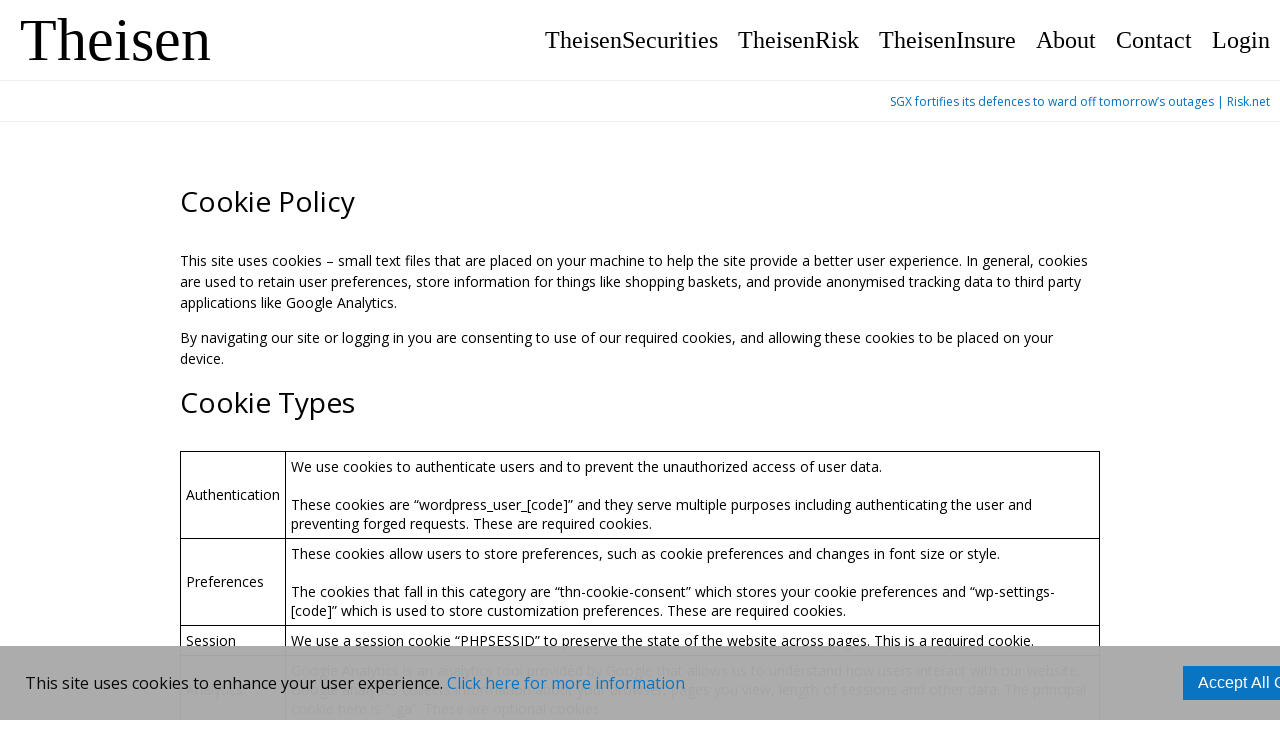

--- FILE ---
content_type: text/html; charset=UTF-8
request_url: https://www.theisensecurities.com/cookie-policy/
body_size: 9583
content:


<!doctype html>
<html lang="en">
<head>
	<meta http-equiv="X-UA-Compatible" content="IE=edge,chrome=1">
	<meta http-equiv="Content-Type" content="text/html; charset=UTF-8" />
	<meta name="viewport" content="width=device-width, initial-scale=1.0, maximum-scale=1.0">

	<title>Cookie Policy - Theisen Securities Limited</title>
	<meta name="description" content="Cookie Policy - Theisen Securities Limited This website is owned and operated by Theisen Securities Limited, a company registered in England and Wales." />
	<meta name="keywords" content="theisen, shipping, finance, theisen securities, theisen securities limited" />
	<meta name="google-site-verification" content="dVHE16NUwkiWnbUsOEEwPF1PRvOB_ieqYwZhll8regU" />
	<!-- Fonts -->
	<link href="https://fonts.googleapis.com/css?family=Open+Sans:300,400,700" rel="stylesheet">
	
	<!-- Favicon -->
	
	<link rel="apple-touch-icon" sizes="180x180" href="/apple-touch-icon.png?v=1">
	<link rel="icon" type="image/png" href="/favicon-32x32.png?v=1" sizes="32x32">
	<link rel="icon" type="image/png" href="/favicon-16x16.png?v=1" sizes="16x16">
	<link rel="manifest" href="/manifest.json?v=1">
	<link rel="mask-icon" href="/safari-pinned-tab.svg?v=1" color="#003157">
	<meta name="theme-color" content="#ffffff">
	
	<!-- Styles -->
	<link rel="stylesheet" type="text/css" href="https://www.theisensecurities.com/wp-content/themes/theisen/print.css" media="print"/>
		

	<script>
	  (function(i,s,o,g,r,a,m){i['GoogleAnalyticsObject']=r;i[r]=i[r]||function(){
	  (i[r].q=i[r].q||[]).push(arguments)},i[r].l=1*new Date();a=s.createElement(o),
	  m=s.getElementsByTagName(o)[0];a.async=1;a.src=g;m.parentNode.insertBefore(a,m)
	  })(window,document,'script','https://www.google-analytics.com/analytics.js','ga');

	</script>
	<meta name='robots' content='index, follow, max-image-preview:large, max-snippet:-1, max-video-preview:-1' />
	<style>img:is([sizes="auto" i], [sizes^="auto," i]) { contain-intrinsic-size: 3000px 1500px }</style>
	
	<!-- This site is optimized with the Yoast SEO plugin v25.3 - https://yoast.com/wordpress/plugins/seo/ -->
	<link rel="canonical" href="https://www.theisensecurities.com/cookie-policy/" />
	<meta property="og:locale" content="en_GB" />
	<meta property="og:type" content="article" />
	<meta property="og:title" content="Cookie Policy - Theisen Securities Limited" />
	<meta property="og:description" content="This site uses cookies - small text files that are placed on your machine to help the site provide a better user experience. In general, cookies are used to retain user preferences, store information for things like shopping baskets, and provide anonymised tracking data to third party applications like Google Analytics. By navigating our site [&hellip;]" />
	<meta property="og:url" content="https://www.theisensecurities.com/cookie-policy/" />
	<meta property="og:site_name" content="Theisen Securities Limited" />
	<meta property="article:modified_time" content="2022-03-08T12:03:25+00:00" />
	<meta name="twitter:card" content="summary_large_image" />
	<meta name="twitter:label1" content="Estimated reading time" />
	<meta name="twitter:data1" content="2 minutes" />
	<script type="application/ld+json" class="yoast-schema-graph">{"@context":"https://schema.org","@graph":[{"@type":"WebPage","@id":"https://www.theisensecurities.com/cookie-policy/","url":"https://www.theisensecurities.com/cookie-policy/","name":"Cookie Policy - Theisen Securities Limited","isPartOf":{"@id":"https://www.theisensecurities.com/#website"},"datePublished":"2016-08-31T16:19:00+00:00","dateModified":"2022-03-08T12:03:25+00:00","breadcrumb":{"@id":"https://www.theisensecurities.com/cookie-policy/#breadcrumb"},"inLanguage":"en-GB","potentialAction":[{"@type":"ReadAction","target":["https://www.theisensecurities.com/cookie-policy/"]}]},{"@type":"BreadcrumbList","@id":"https://www.theisensecurities.com/cookie-policy/#breadcrumb","itemListElement":[{"@type":"ListItem","position":1,"name":"Home","item":"https://www.theisensecurities.com/"},{"@type":"ListItem","position":2,"name":"Cookie Policy"}]},{"@type":"WebSite","@id":"https://www.theisensecurities.com/#website","url":"https://www.theisensecurities.com/","name":"Theisen Securities Limited","description":"Theisen Securities","publisher":{"@id":"https://www.theisensecurities.com/#organization"},"potentialAction":[{"@type":"SearchAction","target":{"@type":"EntryPoint","urlTemplate":"https://www.theisensecurities.com/?s={search_term_string}"},"query-input":{"@type":"PropertyValueSpecification","valueRequired":true,"valueName":"search_term_string"}}],"inLanguage":"en-GB"},{"@type":"Organization","@id":"https://www.theisensecurities.com/#organization","name":"Theisen Securities Limited","url":"https://www.theisensecurities.com/","logo":{"@type":"ImageObject","inLanguage":"en-GB","@id":"https://www.theisensecurities.com/#/schema/logo/image/","url":"https://www.theisensecurities.com/wp-content/uploads/2016/08/Theisen-Profile.png","contentUrl":"https://www.theisensecurities.com/wp-content/uploads/2016/08/Theisen-Profile.png","width":190,"height":49,"caption":"Theisen Securities Limited"},"image":{"@id":"https://www.theisensecurities.com/#/schema/logo/image/"},"sameAs":["https://www.linkedin.com/company/theisen-securities-limited"]}]}</script>
	<!-- / Yoast SEO plugin. -->


<link rel='dns-prefetch' href='//cdnjs.cloudflare.com' />
<link rel='dns-prefetch' href='//code.jquery.com' />
<link rel='dns-prefetch' href='//www.google.com' />
<link rel='dns-prefetch' href='//fonts.googleapis.com' />
<script type="text/javascript">
/* <![CDATA[ */
window._wpemojiSettings = {"baseUrl":"https:\/\/s.w.org\/images\/core\/emoji\/16.0.1\/72x72\/","ext":".png","svgUrl":"https:\/\/s.w.org\/images\/core\/emoji\/16.0.1\/svg\/","svgExt":".svg","source":{"concatemoji":"https:\/\/www.theisensecurities.com\/wp-includes\/js\/wp-emoji-release.min.js?ver=6.8.3"}};
/*! This file is auto-generated */
!function(s,n){var o,i,e;function c(e){try{var t={supportTests:e,timestamp:(new Date).valueOf()};sessionStorage.setItem(o,JSON.stringify(t))}catch(e){}}function p(e,t,n){e.clearRect(0,0,e.canvas.width,e.canvas.height),e.fillText(t,0,0);var t=new Uint32Array(e.getImageData(0,0,e.canvas.width,e.canvas.height).data),a=(e.clearRect(0,0,e.canvas.width,e.canvas.height),e.fillText(n,0,0),new Uint32Array(e.getImageData(0,0,e.canvas.width,e.canvas.height).data));return t.every(function(e,t){return e===a[t]})}function u(e,t){e.clearRect(0,0,e.canvas.width,e.canvas.height),e.fillText(t,0,0);for(var n=e.getImageData(16,16,1,1),a=0;a<n.data.length;a++)if(0!==n.data[a])return!1;return!0}function f(e,t,n,a){switch(t){case"flag":return n(e,"\ud83c\udff3\ufe0f\u200d\u26a7\ufe0f","\ud83c\udff3\ufe0f\u200b\u26a7\ufe0f")?!1:!n(e,"\ud83c\udde8\ud83c\uddf6","\ud83c\udde8\u200b\ud83c\uddf6")&&!n(e,"\ud83c\udff4\udb40\udc67\udb40\udc62\udb40\udc65\udb40\udc6e\udb40\udc67\udb40\udc7f","\ud83c\udff4\u200b\udb40\udc67\u200b\udb40\udc62\u200b\udb40\udc65\u200b\udb40\udc6e\u200b\udb40\udc67\u200b\udb40\udc7f");case"emoji":return!a(e,"\ud83e\udedf")}return!1}function g(e,t,n,a){var r="undefined"!=typeof WorkerGlobalScope&&self instanceof WorkerGlobalScope?new OffscreenCanvas(300,150):s.createElement("canvas"),o=r.getContext("2d",{willReadFrequently:!0}),i=(o.textBaseline="top",o.font="600 32px Arial",{});return e.forEach(function(e){i[e]=t(o,e,n,a)}),i}function t(e){var t=s.createElement("script");t.src=e,t.defer=!0,s.head.appendChild(t)}"undefined"!=typeof Promise&&(o="wpEmojiSettingsSupports",i=["flag","emoji"],n.supports={everything:!0,everythingExceptFlag:!0},e=new Promise(function(e){s.addEventListener("DOMContentLoaded",e,{once:!0})}),new Promise(function(t){var n=function(){try{var e=JSON.parse(sessionStorage.getItem(o));if("object"==typeof e&&"number"==typeof e.timestamp&&(new Date).valueOf()<e.timestamp+604800&&"object"==typeof e.supportTests)return e.supportTests}catch(e){}return null}();if(!n){if("undefined"!=typeof Worker&&"undefined"!=typeof OffscreenCanvas&&"undefined"!=typeof URL&&URL.createObjectURL&&"undefined"!=typeof Blob)try{var e="postMessage("+g.toString()+"("+[JSON.stringify(i),f.toString(),p.toString(),u.toString()].join(",")+"));",a=new Blob([e],{type:"text/javascript"}),r=new Worker(URL.createObjectURL(a),{name:"wpTestEmojiSupports"});return void(r.onmessage=function(e){c(n=e.data),r.terminate(),t(n)})}catch(e){}c(n=g(i,f,p,u))}t(n)}).then(function(e){for(var t in e)n.supports[t]=e[t],n.supports.everything=n.supports.everything&&n.supports[t],"flag"!==t&&(n.supports.everythingExceptFlag=n.supports.everythingExceptFlag&&n.supports[t]);n.supports.everythingExceptFlag=n.supports.everythingExceptFlag&&!n.supports.flag,n.DOMReady=!1,n.readyCallback=function(){n.DOMReady=!0}}).then(function(){return e}).then(function(){var e;n.supports.everything||(n.readyCallback(),(e=n.source||{}).concatemoji?t(e.concatemoji):e.wpemoji&&e.twemoji&&(t(e.twemoji),t(e.wpemoji)))}))}((window,document),window._wpemojiSettings);
/* ]]> */
</script>
<link rel='stylesheet' id='all-transactor-css' href='https://www.theisensecurities.com/wp-content/plugins/ship_transactor/assets/css/all.min.css?ver=6.8.3' type='text/css' media='all' />
<link rel='stylesheet' id='datepicker-css' href='https://www.theisensecurities.com/wp-content/plugins/ship_transactor/assets/css/datepicker.min.css?ver=6.8.3' type='text/css' media='all' />
<link rel='stylesheet' id='datepicker-theme-css' href='https://www.theisensecurities.com/wp-content/plugins/ship_transactor/assets/css/datepicker.theme.css?ver=6.8.3' type='text/css' media='all' />
<link rel='stylesheet' id='material-autocomplete-css' href='https://www.theisensecurities.com/wp-content/plugins/ship_transactor/assets/css/material-autocomplete.css?ver=6.8.3' type='text/css' media='all' />
<link rel='stylesheet' id='cuar.frontend-css' href='https://www.theisensecurities.com/wp-content/customer-area/skins/frontend/master-theisen/assets/css/styles.min.css?ver=8.2.5' type='text/css' media='all' />
<style id='wp-emoji-styles-inline-css' type='text/css'>

	img.wp-smiley, img.emoji {
		display: inline !important;
		border: none !important;
		box-shadow: none !important;
		height: 1em !important;
		width: 1em !important;
		margin: 0 0.07em !important;
		vertical-align: -0.1em !important;
		background: none !important;
		padding: 0 !important;
	}
</style>
<link rel='stylesheet' id='wp-block-library-css' href='https://www.theisensecurities.com/wp-includes/css/dist/block-library/style.min.css?ver=6.8.3' type='text/css' media='all' />
<style id='classic-theme-styles-inline-css' type='text/css'>
/*! This file is auto-generated */
.wp-block-button__link{color:#fff;background-color:#32373c;border-radius:9999px;box-shadow:none;text-decoration:none;padding:calc(.667em + 2px) calc(1.333em + 2px);font-size:1.125em}.wp-block-file__button{background:#32373c;color:#fff;text-decoration:none}
</style>
<link rel='stylesheet' id='mpp_gutenberg-css' href='https://www.theisensecurities.com/wp-content/plugins/metronet-profile-picture/dist/blocks.style.build.css?ver=2.6.3' type='text/css' media='all' />
<style id='global-styles-inline-css' type='text/css'>
:root{--wp--preset--aspect-ratio--square: 1;--wp--preset--aspect-ratio--4-3: 4/3;--wp--preset--aspect-ratio--3-4: 3/4;--wp--preset--aspect-ratio--3-2: 3/2;--wp--preset--aspect-ratio--2-3: 2/3;--wp--preset--aspect-ratio--16-9: 16/9;--wp--preset--aspect-ratio--9-16: 9/16;--wp--preset--color--black: #000000;--wp--preset--color--cyan-bluish-gray: #abb8c3;--wp--preset--color--white: #ffffff;--wp--preset--color--pale-pink: #f78da7;--wp--preset--color--vivid-red: #cf2e2e;--wp--preset--color--luminous-vivid-orange: #ff6900;--wp--preset--color--luminous-vivid-amber: #fcb900;--wp--preset--color--light-green-cyan: #7bdcb5;--wp--preset--color--vivid-green-cyan: #00d084;--wp--preset--color--pale-cyan-blue: #8ed1fc;--wp--preset--color--vivid-cyan-blue: #0693e3;--wp--preset--color--vivid-purple: #9b51e0;--wp--preset--gradient--vivid-cyan-blue-to-vivid-purple: linear-gradient(135deg,rgba(6,147,227,1) 0%,rgb(155,81,224) 100%);--wp--preset--gradient--light-green-cyan-to-vivid-green-cyan: linear-gradient(135deg,rgb(122,220,180) 0%,rgb(0,208,130) 100%);--wp--preset--gradient--luminous-vivid-amber-to-luminous-vivid-orange: linear-gradient(135deg,rgba(252,185,0,1) 0%,rgba(255,105,0,1) 100%);--wp--preset--gradient--luminous-vivid-orange-to-vivid-red: linear-gradient(135deg,rgba(255,105,0,1) 0%,rgb(207,46,46) 100%);--wp--preset--gradient--very-light-gray-to-cyan-bluish-gray: linear-gradient(135deg,rgb(238,238,238) 0%,rgb(169,184,195) 100%);--wp--preset--gradient--cool-to-warm-spectrum: linear-gradient(135deg,rgb(74,234,220) 0%,rgb(151,120,209) 20%,rgb(207,42,186) 40%,rgb(238,44,130) 60%,rgb(251,105,98) 80%,rgb(254,248,76) 100%);--wp--preset--gradient--blush-light-purple: linear-gradient(135deg,rgb(255,206,236) 0%,rgb(152,150,240) 100%);--wp--preset--gradient--blush-bordeaux: linear-gradient(135deg,rgb(254,205,165) 0%,rgb(254,45,45) 50%,rgb(107,0,62) 100%);--wp--preset--gradient--luminous-dusk: linear-gradient(135deg,rgb(255,203,112) 0%,rgb(199,81,192) 50%,rgb(65,88,208) 100%);--wp--preset--gradient--pale-ocean: linear-gradient(135deg,rgb(255,245,203) 0%,rgb(182,227,212) 50%,rgb(51,167,181) 100%);--wp--preset--gradient--electric-grass: linear-gradient(135deg,rgb(202,248,128) 0%,rgb(113,206,126) 100%);--wp--preset--gradient--midnight: linear-gradient(135deg,rgb(2,3,129) 0%,rgb(40,116,252) 100%);--wp--preset--font-size--small: 13px;--wp--preset--font-size--medium: 20px;--wp--preset--font-size--large: 36px;--wp--preset--font-size--x-large: 42px;--wp--preset--spacing--20: 0.44rem;--wp--preset--spacing--30: 0.67rem;--wp--preset--spacing--40: 1rem;--wp--preset--spacing--50: 1.5rem;--wp--preset--spacing--60: 2.25rem;--wp--preset--spacing--70: 3.38rem;--wp--preset--spacing--80: 5.06rem;--wp--preset--shadow--natural: 6px 6px 9px rgba(0, 0, 0, 0.2);--wp--preset--shadow--deep: 12px 12px 50px rgba(0, 0, 0, 0.4);--wp--preset--shadow--sharp: 6px 6px 0px rgba(0, 0, 0, 0.2);--wp--preset--shadow--outlined: 6px 6px 0px -3px rgba(255, 255, 255, 1), 6px 6px rgba(0, 0, 0, 1);--wp--preset--shadow--crisp: 6px 6px 0px rgba(0, 0, 0, 1);}:where(.is-layout-flex){gap: 0.5em;}:where(.is-layout-grid){gap: 0.5em;}body .is-layout-flex{display: flex;}.is-layout-flex{flex-wrap: wrap;align-items: center;}.is-layout-flex > :is(*, div){margin: 0;}body .is-layout-grid{display: grid;}.is-layout-grid > :is(*, div){margin: 0;}:where(.wp-block-columns.is-layout-flex){gap: 2em;}:where(.wp-block-columns.is-layout-grid){gap: 2em;}:where(.wp-block-post-template.is-layout-flex){gap: 1.25em;}:where(.wp-block-post-template.is-layout-grid){gap: 1.25em;}.has-black-color{color: var(--wp--preset--color--black) !important;}.has-cyan-bluish-gray-color{color: var(--wp--preset--color--cyan-bluish-gray) !important;}.has-white-color{color: var(--wp--preset--color--white) !important;}.has-pale-pink-color{color: var(--wp--preset--color--pale-pink) !important;}.has-vivid-red-color{color: var(--wp--preset--color--vivid-red) !important;}.has-luminous-vivid-orange-color{color: var(--wp--preset--color--luminous-vivid-orange) !important;}.has-luminous-vivid-amber-color{color: var(--wp--preset--color--luminous-vivid-amber) !important;}.has-light-green-cyan-color{color: var(--wp--preset--color--light-green-cyan) !important;}.has-vivid-green-cyan-color{color: var(--wp--preset--color--vivid-green-cyan) !important;}.has-pale-cyan-blue-color{color: var(--wp--preset--color--pale-cyan-blue) !important;}.has-vivid-cyan-blue-color{color: var(--wp--preset--color--vivid-cyan-blue) !important;}.has-vivid-purple-color{color: var(--wp--preset--color--vivid-purple) !important;}.has-black-background-color{background-color: var(--wp--preset--color--black) !important;}.has-cyan-bluish-gray-background-color{background-color: var(--wp--preset--color--cyan-bluish-gray) !important;}.has-white-background-color{background-color: var(--wp--preset--color--white) !important;}.has-pale-pink-background-color{background-color: var(--wp--preset--color--pale-pink) !important;}.has-vivid-red-background-color{background-color: var(--wp--preset--color--vivid-red) !important;}.has-luminous-vivid-orange-background-color{background-color: var(--wp--preset--color--luminous-vivid-orange) !important;}.has-luminous-vivid-amber-background-color{background-color: var(--wp--preset--color--luminous-vivid-amber) !important;}.has-light-green-cyan-background-color{background-color: var(--wp--preset--color--light-green-cyan) !important;}.has-vivid-green-cyan-background-color{background-color: var(--wp--preset--color--vivid-green-cyan) !important;}.has-pale-cyan-blue-background-color{background-color: var(--wp--preset--color--pale-cyan-blue) !important;}.has-vivid-cyan-blue-background-color{background-color: var(--wp--preset--color--vivid-cyan-blue) !important;}.has-vivid-purple-background-color{background-color: var(--wp--preset--color--vivid-purple) !important;}.has-black-border-color{border-color: var(--wp--preset--color--black) !important;}.has-cyan-bluish-gray-border-color{border-color: var(--wp--preset--color--cyan-bluish-gray) !important;}.has-white-border-color{border-color: var(--wp--preset--color--white) !important;}.has-pale-pink-border-color{border-color: var(--wp--preset--color--pale-pink) !important;}.has-vivid-red-border-color{border-color: var(--wp--preset--color--vivid-red) !important;}.has-luminous-vivid-orange-border-color{border-color: var(--wp--preset--color--luminous-vivid-orange) !important;}.has-luminous-vivid-amber-border-color{border-color: var(--wp--preset--color--luminous-vivid-amber) !important;}.has-light-green-cyan-border-color{border-color: var(--wp--preset--color--light-green-cyan) !important;}.has-vivid-green-cyan-border-color{border-color: var(--wp--preset--color--vivid-green-cyan) !important;}.has-pale-cyan-blue-border-color{border-color: var(--wp--preset--color--pale-cyan-blue) !important;}.has-vivid-cyan-blue-border-color{border-color: var(--wp--preset--color--vivid-cyan-blue) !important;}.has-vivid-purple-border-color{border-color: var(--wp--preset--color--vivid-purple) !important;}.has-vivid-cyan-blue-to-vivid-purple-gradient-background{background: var(--wp--preset--gradient--vivid-cyan-blue-to-vivid-purple) !important;}.has-light-green-cyan-to-vivid-green-cyan-gradient-background{background: var(--wp--preset--gradient--light-green-cyan-to-vivid-green-cyan) !important;}.has-luminous-vivid-amber-to-luminous-vivid-orange-gradient-background{background: var(--wp--preset--gradient--luminous-vivid-amber-to-luminous-vivid-orange) !important;}.has-luminous-vivid-orange-to-vivid-red-gradient-background{background: var(--wp--preset--gradient--luminous-vivid-orange-to-vivid-red) !important;}.has-very-light-gray-to-cyan-bluish-gray-gradient-background{background: var(--wp--preset--gradient--very-light-gray-to-cyan-bluish-gray) !important;}.has-cool-to-warm-spectrum-gradient-background{background: var(--wp--preset--gradient--cool-to-warm-spectrum) !important;}.has-blush-light-purple-gradient-background{background: var(--wp--preset--gradient--blush-light-purple) !important;}.has-blush-bordeaux-gradient-background{background: var(--wp--preset--gradient--blush-bordeaux) !important;}.has-luminous-dusk-gradient-background{background: var(--wp--preset--gradient--luminous-dusk) !important;}.has-pale-ocean-gradient-background{background: var(--wp--preset--gradient--pale-ocean) !important;}.has-electric-grass-gradient-background{background: var(--wp--preset--gradient--electric-grass) !important;}.has-midnight-gradient-background{background: var(--wp--preset--gradient--midnight) !important;}.has-small-font-size{font-size: var(--wp--preset--font-size--small) !important;}.has-medium-font-size{font-size: var(--wp--preset--font-size--medium) !important;}.has-large-font-size{font-size: var(--wp--preset--font-size--large) !important;}.has-x-large-font-size{font-size: var(--wp--preset--font-size--x-large) !important;}
:where(.wp-block-post-template.is-layout-flex){gap: 1.25em;}:where(.wp-block-post-template.is-layout-grid){gap: 1.25em;}
:where(.wp-block-columns.is-layout-flex){gap: 2em;}:where(.wp-block-columns.is-layout-grid){gap: 2em;}
:root :where(.wp-block-pullquote){font-size: 1.5em;line-height: 1.6;}
</style>
<link rel='stylesheet' id='theisen-style-css' href='https://www.theisensecurities.com/wp-content/themes/theisen/style-new-2.css?ver=6.8.3' type='text/css' media='all' />
<link rel='stylesheet' id='select2-css-css' href='https://cdnjs.cloudflare.com/ajax/libs/select2/4.0.3/css/select2.min.css?ver=6.8.3' type='text/css' media='all' />
<link rel='stylesheet' id='select-style-css' href='https://www.theisensecurities.com/wp-content/themes/theisen/select-theme.css?ver=6.8.3' type='text/css' media='all' />
<link rel='stylesheet' id='jquery-ui-base-css' href='https://www.theisensecurities.com/wp-content/themes/theisen/css/jquery-ui.min.css?ver=6.8.3' type='text/css' media='all' />
<link rel='stylesheet' id='jquery-ui-structure-css' href='https://www.theisensecurities.com/wp-content/themes/theisen/css/jquery-ui.structure.min.css?ver=6.8.3' type='text/css' media='all' />
<link rel='stylesheet' id='jquery-ui-theme-css' href='https://www.theisensecurities.com/wp-content/themes/theisen/css/jquery-ui.theme.min.css?ver=6.8.3' type='text/css' media='all' />
<link rel='stylesheet' id='material-icon-css' href='https://fonts.googleapis.com/icon?family=Material+Icons&#038;ver=6.8.3' type='text/css' media='all' />
<script type="text/javascript" src="https://www.theisensecurities.com/wp-includes/js/jquery/jquery.min.js?ver=3.7.1" id="jquery-core-js"></script>
<script type="text/javascript" src="https://www.theisensecurities.com/wp-includes/js/jquery/jquery-migrate.min.js?ver=3.4.1" id="jquery-migrate-js"></script>
<link rel="https://api.w.org/" href="https://www.theisensecurities.com/wp-json/" /><link rel="alternate" title="JSON" type="application/json" href="https://www.theisensecurities.com/wp-json/wp/v2/pages/618" /><link rel="EditURI" type="application/rsd+xml" title="RSD" href="https://www.theisensecurities.com/xmlrpc.php?rsd" />
<link rel='shortlink' href='https://www.theisensecurities.com/?p=618' />
<link rel="alternate" title="oEmbed (JSON)" type="application/json+oembed" href="https://www.theisensecurities.com/wp-json/oembed/1.0/embed?url=https%3A%2F%2Fwww.theisensecurities.com%2Fcookie-policy%2F" />
<link rel="alternate" title="oEmbed (XML)" type="text/xml+oembed" href="https://www.theisensecurities.com/wp-json/oembed/1.0/embed?url=https%3A%2F%2Fwww.theisensecurities.com%2Fcookie-policy%2F&#038;format=xml" />
	
	<style>
	.use_x_close .x_close:after {
    color: #fff;
	background: #0070C0;
	}
	
	.ctcc-left-side {
	line-height: 18px;
	padding-bottom: 8px;
	}
	</style>
	
	<link href="https://fonts.googleapis.com/css?family=Source+Sans+Pro" rel="stylesheet">

	
</head>

<body class="customer-area-active">

<a id="top"></a>

<div class="masthead-wrapper">

<div class="masthead">

<div class="logo">
	<a href="/" class="logo">Theisen</a>
</div>
<div class="nav">
<div class="menu-desktop-menu-container"><ul id="menu-desktop-menu" class="menu"><li id="menu-item-202044" class="menu-item menu-item-type-post_type menu-item-object-page menu-item-202044"><a href="https://www.theisensecurities.com/theisen-securities/">TheisenSecurities</a></li>
<li id="menu-item-202043" class="menu-item menu-item-type-post_type menu-item-object-page menu-item-202043"><a href="https://www.theisensecurities.com/theisen-risk/">TheisenRisk</a></li>
<li id="menu-item-202046" class="menu-item menu-item-type-post_type menu-item-object-page menu-item-202046"><a href="https://www.theisensecurities.com/theisen-insure/">TheisenInsure</a></li>
<li id="menu-item-9201" class="menu-item menu-item-type-post_type menu-item-object-page menu-item-9201"><a href="https://www.theisensecurities.com/about/">About</a></li>
<li id="menu-item-9204" class="menu-item menu-item-type-post_type menu-item-object-page menu-item-9204"><a href="https://www.theisensecurities.com/contact/">Contact</a></li>
<li class="menu-item"><a href="https://www.theisensecurities.com/wp-login.php" title="Login"><span class="link-inner">Login</span></a></li></ul></div>
<div class="clear"></div>
</div><!--  /nav -->

<div class="mobile-nav-icon">
<a href="#"><img alt="menu" src="https://www.theisensecurities.com/wp-content/themes/theisen/images/mobile-inverse.png" />MENU</a>
</div> <!-- /mobile-nav-icon -->


<div class="clear"></div>

</div> <!-- /masthead -->

<div class="newsfeed-wrapper">

<div class="newsfeed">
<ul class="rss-aggregator"><li class="feed-item"><a target="_blank" rel="nofollow" href="https://www.risk.net/risk-management/7962964/sgx-fortifies-its-defences-to-ward-off-tomorrow%E2%80%99s-outages">SGX fortifies its defences to ward off tomorrow’s outages</a><div class="wprss-feed-meta"><span class="feed-source"> |  <a target="_blank" rel="nofollow" href="https://www.risk.net/feeds/rss">Risk.net</a></span></div></li><li class="feed-item"><a target="_blank" rel="nofollow" href="https://www.risk.net/markets/7962960/how-jpm-am-swapped-platforms-for-pipes">How JPM AM swapped platforms for pipes</a><div class="wprss-feed-meta"><span class="feed-source"> |  <a target="_blank" rel="nofollow" href="https://www.risk.net/feeds/rss">Risk.net</a></span></div></li><li class="feed-item"><a target="_blank" rel="nofollow" href="https://www.risk.net/risk-quantum/7962952/credit-card-rate-cap-would-cut-nii-by-over-40-at-top-lenders">Credit card rate cap would cut NII by over 40% at top lenders</a><div class="wprss-feed-meta"><span class="feed-source"> |  <a target="_blank" rel="nofollow" href="https://www.risk.net/feeds/rss">Risk.net</a></span></div></li><li class="feed-item"><a target="_blank" rel="nofollow" href="https://www.risk.net/markets/7962962/keeping-inflation-markets-open-if-government-shuts-down">Keeping inflation markets open if government shuts down</a><div class="wprss-feed-meta"><span class="feed-source"> |  <a target="_blank" rel="nofollow" href="https://www.risk.net/feeds/rss">Risk.net</a></span></div></li><li class="feed-item"><a target="_blank" rel="nofollow" href="https://www.risk.net/node/7962961">When betas meet the cross section: a hybrid risk model for equity portfolios</a><div class="wprss-feed-meta"><span class="feed-source"> |  <a target="_blank" rel="nofollow" href="https://www.risk.net/feeds/rss">Risk.net</a></span></div></li><li class="feed-item"><a target="_blank" rel="nofollow" href="https://www.risk.net/risk-quantum/7962925/santander-svar-surge-lifts-ima-rwas-22">Santander SVAR surge lifts IMA RWAs 22%</a><div class="wprss-feed-meta"><span class="feed-source"> |  <a target="_blank" rel="nofollow" href="https://www.risk.net/feeds/rss">Risk.net</a></span></div></li><li class="feed-item"><a target="_blank" rel="nofollow" href="https://www.risk.net/regulation/7962937/hopes-rise-for-eu-re-entry-to-uk-swaps-market">Hopes rise for EU re-entry to UK swaps market</a><div class="wprss-feed-meta"><span class="feed-source"> |  <a target="_blank" rel="nofollow" href="https://www.risk.net/feeds/rss">Risk.net</a></span></div></li><li class="feed-item"><a target="_blank" rel="nofollow" href="https://www.risk.net/comment/7962945/fis-pays-the-price-for-worldpay-synergy-slip-up">FIS pays the price for Worldpay synergy slip-up</a><div class="wprss-feed-meta"><span class="feed-source"> |  <a target="_blank" rel="nofollow" href="https://www.risk.net/feeds/rss">Risk.net</a></span></div></li><li class="feed-item"><a target="_blank" rel="nofollow" href="https://www.risk.net/benchmarking/alm/7962921/banks-hold-73-of-liquidity-buffer-in-cash-and-level-1-assets-on-average">Banks hold 73% of liquidity buffer in cash and level 1 assets, on average</a><div class="wprss-feed-meta"><span class="feed-source"> |  <a target="_blank" rel="nofollow" href="https://www.risk.net/feeds/rss">Risk.net</a></span></div></li><li class="feed-item"><a target="_blank" rel="nofollow" href="https://www.risk.net/risk-quantum/7962862/nbfis-expanded-at-twice-the-rate-of-banks-in-2024">NBFIs expanded at twice the rate of banks in 2024</a><div class="wprss-feed-meta"><span class="feed-source"> |  <a target="_blank" rel="nofollow" href="https://www.risk.net/feeds/rss">Risk.net</a></span></div></li><li class="feed-item"><a target="_blank" rel="nofollow" href="https://www.risk.net/markets/7962947/brokers-must-shift-hft-servers-after-china-colocation-ban">Brokers must shift HFT servers after China colocation ban</a><div class="wprss-feed-meta"><span class="feed-source"> |  <a target="_blank" rel="nofollow" href="https://www.risk.net/feeds/rss">Risk.net</a></span></div></li><li class="feed-item"><a target="_blank" rel="nofollow" href="https://www.risk.net/regulation/7962953/boe%E2%80%99s-ramsden-defends-uk%E2%80%99s-ring-fencing-regime">BoE’s Ramsden defends UK’s ring-fencing regime</a><div class="wprss-feed-meta"><span class="feed-source"> |  <a target="_blank" rel="nofollow" href="https://www.risk.net/feeds/rss">Risk.net</a></span></div></li><li class="feed-item"><a target="_blank" rel="nofollow" href="https://www.risk.net/markets/7962951/latam-fx-carry-trade-shrugs-off-geopolitical-fears">LatAm FX carry trade shrugs off geopolitical fears</a><div class="wprss-feed-meta"><span class="feed-source"> |  <a target="_blank" rel="nofollow" href="https://www.risk.net/feeds/rss">Risk.net</a></span></div></li><li class="feed-item"><a target="_blank" rel="nofollow" href="https://www.risk.net/risk-management/7962949/eba-supports-global-op-risk-taxonomy-but-it-won%E2%80%99t-happen-soon">EBA supports global op risk taxonomy, but it won’t happen soon</a><div class="wprss-feed-meta"><span class="feed-source"> |  <a target="_blank" rel="nofollow" href="https://www.risk.net/feeds/rss">Risk.net</a></span></div></li><li class="feed-item"><a target="_blank" rel="nofollow" href="https://www.risk.net/risk-quantum/7962909/credit-derivatives-surge-to-nine-year-high-at-top-us-banks">Credit derivatives surge to nine-year high at top US banks</a><div class="wprss-feed-meta"><span class="feed-source"> |  <a target="_blank" rel="nofollow" href="https://www.risk.net/feeds/rss">Risk.net</a></span></div></li><li class="feed-item"><a target="_blank" rel="nofollow" href="https://www.risk.net/cutting-edge/views/7962948/what-the-tokyo-data-cornucopia-reveals-about-market-impact">What the Tokyo data cornucopia reveals about market impact</a><div class="wprss-feed-meta"><span class="feed-source"> |  <a target="_blank" rel="nofollow" href="https://www.risk.net/feeds/rss">Risk.net</a></span></div></li><li class="feed-item"><a target="_blank" rel="nofollow" href="https://www.risk.net/investing/7962946/sticky-fears-about-sticky-inflation">Sticky fears about sticky inflation</a><div class="wprss-feed-meta"><span class="feed-source"> |  <a target="_blank" rel="nofollow" href="https://www.risk.net/feeds/rss">Risk.net</a></span></div></li><li class="feed-item"><a target="_blank" rel="nofollow" href="https://www.risk.net/insight/risk-management/7962931/macro-shocks-force-risk-reset-in-asia">Macro shocks force risk reset in Asia</a><div class="wprss-feed-meta"><span class="feed-source"> |  <a target="_blank" rel="nofollow" href="https://www.risk.net/feeds/rss">Risk.net</a></span></div></li><li class="feed-item"><a target="_blank" rel="nofollow" href="https://www.risk.net/comment/7962916/allocating-financing-costs-centralised-vs-decentralised-treasury">Allocating financing costs: centralised vs decentralised treasury</a><div class="wprss-feed-meta"><span class="feed-source"> |  <a target="_blank" rel="nofollow" href="https://www.risk.net/feeds/rss">Risk.net</a></span></div></li><li class="feed-item"><a target="_blank" rel="nofollow" href="https://www.risk.net/benchmarking/alm/7962910/eve-and-nii-dominate-irrbb-limit-setting">EVE and NII dominate IRRBB limit-setting</a><div class="wprss-feed-meta"><span class="feed-source"> |  <a target="_blank" rel="nofollow" href="https://www.risk.net/feeds/rss">Risk.net</a></span></div></li></ul>
<div class="clear"></div>
</div> <!-- /newsfeed -->

</div> <!-- /news-wrapper -->

</div> <!-- /masthead-wrapper -->

<div class="clear"></div>



<div style="width:100%; margin-bottom: 60px;"></div>

<div class="content-wrapper">

<div class="content legal">

<h2 class="underline">Cookie Policy</h2>

<p>This site uses cookies &#8211; small text files that are placed on your machine to help the site provide a better user experience. In general, cookies are used to retain user preferences, store information for things like shopping baskets, and provide anonymised tracking data to third party applications like Google Analytics. </p>



<p>By navigating our site or logging in you are consenting to use of our required cookies, and allowing these cookies to be placed on your device.</p>



<h2 class="wp-block-heading">Cookie Types</h2>



<figure class="wp-block-table cookie-table"><table><tbody><tr><td>Authentication</td><td>We use cookies to authenticate users and to prevent the unauthorized access of user data. <br><br>These cookies are &#8220;wordpress_user_[code]&#8221; and they serve multiple purposes including authenticating the user and preventing forged requests. These are required cookies.</td></tr><tr><td>Preferences</td><td>These cookies allow users to store preferences, such as cookie preferences and changes in font size or style. <br><br>The cookies that fall in this category are &#8220;thn-cookie-consent&#8221; which stores your cookie preferences and &#8220;wp-settings-[code]&#8221; which is used to store customization preferences. These are required cookies.</td></tr><tr><td>Session</td><td>We use a session cookie &#8220;PHPSESSID&#8221; to preserve the state of the website across pages. This is a required cookie.</td></tr><tr><td>Analytics</td><td>Google Analytics is an analytics tool provided by Google that allows us to understand how users interact with our website. Google analytics collects information about your browser, pages you view, length of sessions and other data. The principal cookie here is &#8220;_ga&#8221;. These are optional cookies.</td></tr></tbody></table></figure>



<h2 class="wp-block-heading">Managing Cookies</h2>



<p>As a rule, cookies will make your browsing experience better, you can choose to opt-out of non-required cookies by clicking on &#8220;Accept Required Cookies&#8221; in our cookie banner. However, you may prefer to disable cookies on this site and on others. The most effective way to do this is to disable cookies in your browser. We suggest consulting the Help section of your browser or taking a look at <a href="http://www.aboutcookies.org/">the About Cookies website</a> which offers guidance for all modern browsers. Disabling cookies will restrict certain functionalities of our website such as logging in.</p>

</div> <!-- /content -->

</div> <!-- /content-wrapper -->





<div class="clear"></div>

<div class="footer-wrapper">

<div class="footer-container">
<div class="footer-explore">
<!-- <h3>Explore</h3> -->

<div class="menu-footer-menu-container"><ul id="menu-footer-menu" class="menu"><li id="menu-item-202103" class="menu-item menu-item-type-post_type menu-item-object-page current-menu-item page_item page-item-618 current_page_item menu-item-202103"><a href="https://www.theisensecurities.com/cookie-policy/" aria-current="page">Cookie Policy</a></li>
<li id="menu-item-37" class="menu-item menu-item-type-post_type menu-item-object-page menu-item-privacy-policy menu-item-37"><a rel="privacy-policy" href="https://www.theisensecurities.com/privacy-policy/">Privacy Policy</a></li>
<li id="menu-item-36" class="menu-item menu-item-type-post_type menu-item-object-page menu-item-36"><a href="https://www.theisensecurities.com/terms-of-use/">Terms of Use</a></li>
</ul></div>
<div class="footer-linkedin"><a href="https://www.linkedin.com/company/theisen-securities-limited/" target="_blank"><img src="https://www.theisensecurities.com/wp-content/themes/theisen/images/linkedin-icon-new.png"></a></div>

</div> <!-- /footer-explore -->

<div class="clear"></div>

<div class="footer-details">
<p>Theisen Securities Limited is a private limited company, registered in England and Wales with company number 02401040.<br/>Authorised and regulated in the United Kingdom by the Financial Conduct Authority for investment business with reference number 145280.</p>

</div><!--  /footer-address -->


</div> <!-- /footer-container -->



<div class="copyright">

<div class="statement">
<p>&copy;2026 Theisen Securities Ltd.</p>
</div><!-- /statement -->

<div class="clear"></div>

</div><!-- /copyright -->

</div>

<div class="thn-cookie">
    <div class="thn-cookie-content">
        <p class="cookie-text">This site uses cookies to enhance your user experience. <a href="/cookie-policy/">Click here for more information</a></p>
        <button class="cookie-button" id="thn-cookie-accept-all">Accept All Cookies</button>
        <button class="cookie-button" id="thn-cookie-accept-required">Accept Required Cookies</button>
    </div>
</div>


<script type="speculationrules">
{"prefetch":[{"source":"document","where":{"and":[{"href_matches":"\/*"},{"not":{"href_matches":["\/wp-*.php","\/wp-admin\/*","\/wp-content\/uploads\/*","\/wp-content\/*","\/wp-content\/plugins\/*","\/wp-content\/themes\/theisen\/*","\/*\\?(.+)"]}},{"not":{"selector_matches":"a[rel~=\"nofollow\"]"}},{"not":{"selector_matches":".no-prefetch, .no-prefetch a"}}]},"eagerness":"conservative"}]}
</script>
<script type="text/javascript" src="https://www.theisensecurities.com/wp-content/plugins/metronet-profile-picture/js/mpp-frontend.js?ver=2.6.3" id="mpp_gutenberg_tabs-js"></script>
<script type="text/javascript" src="https://www.theisensecurities.com/wp-content/themes/theisen/scripts/jquery.cycle.all.min.js?ver=1.0.0" id="jquery-cycle-js"></script>
<script type="text/javascript" src="https://cdnjs.cloudflare.com/ajax/libs/jquery-validate/1.19.1/jquery.validate.min.js?ver=6.8.3" id="jquery-validate-js"></script>
<script type="text/javascript" src="https://code.jquery.com/ui/1.12.1/jquery-ui.min.js?ver=6.8.3" id="jquery-ui-js"></script>
<script type="text/javascript" src="https://www.theisensecurities.com/wp-content/themes/theisen/scripts/theisen_scripts.js?ver=1.0.0" id="theisen-scripts-js"></script>
<script type="text/javascript" src="https://www.google.com/recaptcha/api.js?ver=6.8.3" id="recaptcha-js"></script>
<script type="text/javascript" src="https://cdnjs.cloudflare.com/ajax/libs/jstat/1.6.0/jstat.min.js?ver=6.8.3" id="jstat-js"></script>
<script type="text/javascript" src="https://www.theisensecurities.com/wp-includes/js/dist/vendor/lodash.min.js?ver=4.17.21" id="lodash-js"></script>
<script type="text/javascript" id="lodash-js-after">
/* <![CDATA[ */
window.lodash = _.noConflict();
/* ]]> */
</script>
<script type="text/javascript" src="https://cdnjs.cloudflare.com/ajax/libs/select2/4.0.3/js/select2.min.js?ver=6.8.3" id="select2-js-js"></script>

</body>
</html>


            			 



--- FILE ---
content_type: text/css
request_url: https://www.theisensecurities.com/wp-content/plugins/ship_transactor/assets/css/all.min.css?ver=6.8.3
body_size: 28681
content:
/*! normalize.css v5.0.0 | MIT License | github.com/necolas/normalize.css */.transactor-parent html{line-height:1.15;-ms-text-size-adjust:100%;-webkit-text-size-adjust:100%}.transactor-parent body{margin:0}.transactor-parent article,.transactor-parent aside,.transactor-parent footer,.transactor-parent header,.transactor-parent nav,.transactor-parent section{display:block}.transactor-parent h1{font-size:2em;margin:.67em 0}.transactor-parent figcaption,.transactor-parent figure,.transactor-parent main{display:block}.transactor-parent figure{margin:1em 40px}.transactor-parent hr{-webkit-box-sizing:content-box;box-sizing:content-box;height:0;overflow:visible}.transactor-parent pre{font-size:1em}.transactor-parent a{background-color:transparent;-webkit-text-decoration-skip:objects}.transactor-parent a:active,.transactor-parent a:hover{outline-width:0}.transactor-parent abbr[title]{border-bottom:none;text-decoration:underline;text-decoration:underline dotted}.transactor-parent b,.transactor-parent strong{font-weight:inherit}.transactor-parent b,.transactor-parent strong{font-weight:bolder}.transactor-parent code,.transactor-parent kbd,.transactor-parent samp{font-size:1em}.transactor-parent dfn{font-style:italic}.transactor-parent mark{background-color:#ff0;color:#000}.transactor-parent small{font-size:80%}.transactor-parent sub,.transactor-parent sup{font-size:75%;line-height:0;position:relative;vertical-align:baseline}.transactor-parent sub{bottom:-.25em}.transactor-parent sup{top:-.5em}.transactor-parent audio,.transactor-parent video{display:inline-block}.transactor-parent audio:not([controls]){display:none;height:0}.transactor-parent img{border-style:none}.transactor-parent svg:not(:root){overflow:hidden}.transactor-parent button,.transactor-parent input,.transactor-parent optgroup,.transactor-parent select,.transactor-parent textarea{font-size:100%;line-height:1.15;margin:0}.transactor-parent button,.transactor-parent input{overflow:visible}.transactor-parent button,.transactor-parent select{text-transform:none}.transactor-parent [type=reset],.transactor-parent [type=submit],.transactor-parent button,.transactor-parent html [type=button]{-webkit-appearance:button}.transactor-parent [type=button]::-moz-focus-inner,.transactor-parent [type=reset]::-moz-focus-inner,.transactor-parent [type=submit]::-moz-focus-inner,.transactor-parent button::-moz-focus-inner{border-style:none;padding:0}.transactor-parent [type=button]:-moz-focusring,.transactor-parent [type=reset]:-moz-focusring,.transactor-parent [type=submit]:-moz-focusring,.transactor-parent button:-moz-focusring{outline:1px dotted ButtonText}.transactor-parent fieldset{border:1px solid silver;margin:0 2px;padding:.35em .625em .75em}.transactor-parent legend{-webkit-box-sizing:border-box;box-sizing:border-box;color:inherit;display:table;max-width:100%;padding:0;white-space:normal}.transactor-parent progress{display:inline-block;vertical-align:baseline}.transactor-parent textarea{overflow:auto}.transactor-parent [type=checkbox],.transactor-parent [type=radio]{-webkit-box-sizing:border-box;box-sizing:border-box;padding:0}.transactor-parent [type=number]::-webkit-inner-spin-button,.transactor-parent [type=number]::-webkit-outer-spin-button{height:auto}.transactor-parent [type=search]{-webkit-appearance:textfield;outline-offset:-2px}.transactor-parent [type=search]::-webkit-search-cancel-button,.transactor-parent [type=search]::-webkit-search-decoration{-webkit-appearance:none}.transactor-parent ::-webkit-file-upload-button{-webkit-appearance:button;font:inherit}.transactor-parent details,.transactor-parent menu{display:block}.transactor-parent summary{display:list-item}.transactor-parent canvas{display:inline-block}.transactor-parent template{display:none}.transactor-parent [hidden]{display:none}.transactor-parent html{-webkit-box-sizing:border-box;box-sizing:border-box}.transactor-parent *,.transactor-parent ::after,.transactor-parent ::before{-webkit-box-sizing:inherit;box-sizing:inherit}@-ms-viewport{width:device-width}.transactor-parent html{-ms-overflow-style:scrollbar;-webkit-tap-highlight-color:transparent}.transactor-parent body{font-family:"Open Sans",-apple-system,system-ui,BlinkMacSystemFont,"Segoe UI",Roboto,"Helvetica Neue",Arial,sans-serif;font-size:12px;font-weight:400;line-height:1.5;color:#292b2c;background-color:#fff}.transactor-parent [tabindex="-1"]:focus{outline:0!important}.transactor-parent h1,.transactor-parent h2,.transactor-parent h3,.transactor-parent h4,.transactor-parent h5,.transactor-parent h6{margin-top:0;margin-bottom:.5rem}.transactor-parent p{margin-top:0;margin-bottom:1rem}.transactor-parent abbr[data-original-title],.transactor-parent abbr[title]{cursor:help}.transactor-parent address{margin-bottom:1rem;font-style:normal;line-height:inherit}.transactor-parent dl,.transactor-parent ol,.transactor-parent ul{margin-top:0;margin-bottom:1rem}.transactor-parent ol ol,.transactor-parent ol ul,.transactor-parent ul ol,.transactor-parent ul ul{margin-bottom:0}.transactor-parent dt{font-weight:700}.transactor-parent dd{margin-bottom:.5rem;margin-left:0}.transactor-parent blockquote{margin:0 0 1rem}.transactor-parent a{color:#0275d8;text-decoration:none}.transactor-parent a:focus,.transactor-parent a:hover{color:#014c8c;text-decoration:underline}.transactor-parent a:not([href]):not([tabindex]){color:inherit;text-decoration:none}.transactor-parent a:not([href]):not([tabindex]):focus,.transactor-parent a:not([href]):not([tabindex]):hover{color:inherit;text-decoration:none}.transactor-parent a:not([href]):not([tabindex]):focus{outline:0}.transactor-parent pre{margin-top:0;margin-bottom:1rem;overflow:auto}.transactor-parent figure{margin:0 0 1rem}.transactor-parent img{vertical-align:middle}.transactor-parent [role=button]{cursor:pointer}.transactor-parent [role=button],.transactor-parent a,.transactor-parent area,.transactor-parent button,.transactor-parent input,.transactor-parent label,.transactor-parent select,.transactor-parent summary,.transactor-parent textarea{-ms-touch-action:manipulation;touch-action:manipulation}.transactor-parent table{border-collapse:collapse;background-color:transparent}.transactor-parent caption{padding-top:.75rem;padding-bottom:.75rem;color:#636c72;text-align:left;caption-side:bottom}.transactor-parent th{text-align:left}.transactor-parent label{display:inline-block;margin-bottom:.5rem}.transactor-parent button:focus{outline:1px dotted;outline:5px auto -webkit-focus-ring-color}.transactor-parent button,.transactor-parent input,.transactor-parent select,.transactor-parent textarea{line-height:inherit}.transactor-parent input[type=checkbox]:disabled,.transactor-parent input[type=radio]:disabled{cursor:not-allowed}.transactor-parent input[type=date],.transactor-parent input[type=datetime-local],.transactor-parent input[type=month],.transactor-parent input[type=time]{-webkit-appearance:listbox}.transactor-parent textarea{resize:vertical}.transactor-parent fieldset{min-width:0;padding:0;margin:0;border:0}.transactor-parent legend{display:block;width:100%;padding:0;margin-bottom:.5rem;font-size:1.5rem;line-height:inherit}.transactor-parent input[type=search]{-webkit-appearance:none}.transactor-parent output{display:inline-block}.transactor-parent [hidden]{display:none!important}
@-ms-viewport{width:device-width}.transactor-parent html{-webkit-box-sizing:border-box;box-sizing:border-box;-ms-overflow-style:scrollbar}.transactor-parent *,.transactor-parent ::after,.transactor-parent ::before{-webkit-box-sizing:inherit;box-sizing:inherit}.transactor-parent .container{position:relative;margin-left:auto;margin-right:auto;padding-right:15px;padding-left:15px}@media (min-width:576px){.transactor-parent .container{padding-right:15px;padding-left:15px}}@media (min-width:768px){.transactor-parent .container{padding-right:15px;padding-left:15px}}@media (min-width:992px){.transactor-parent .container{padding-right:15px;padding-left:15px}}@media (min-width:1200px){.transactor-parent .container{padding-right:15px;padding-left:15px}}@media (min-width:576px){.transactor-parent .container{width:540px;max-width:100%}}@media (min-width:768px){.transactor-parent .container{width:720px;max-width:100%}}@media (min-width:992px){.transactor-parent .container{width:960px;max-width:100%}}@media (min-width:1200px){.transactor-parent .container{width:1140px;max-width:100%}}.transactor-parent .container-fluid{position:relative;margin-left:auto;margin-right:auto;padding-right:15px;padding-left:15px}@media (min-width:576px){.transactor-parent .container-fluid{padding-right:15px;padding-left:15px}}@media (min-width:768px){.transactor-parent .container-fluid{padding-right:15px;padding-left:15px}}@media (min-width:992px){.transactor-parent .container-fluid{padding-right:15px;padding-left:15px}}@media (min-width:1200px){.transactor-parent .container-fluid{padding-right:15px;padding-left:15px}}.transactor-parent .row{display:-webkit-box;display:-webkit-flex;display:-ms-flexbox;display:flex;-webkit-flex-wrap:wrap;-ms-flex-wrap:wrap;flex-wrap:wrap;margin-right:-15px;margin-left:-15px}@media (min-width:576px){.transactor-parent .row{margin-right:-15px;margin-left:-15px}}@media (min-width:768px){.transactor-parent .row{margin-right:-15px;margin-left:-15px}}@media (min-width:992px){.transactor-parent .row{margin-right:-15px;margin-left:-15px}}@media (min-width:1200px){.transactor-parent .row{margin-right:-15px;margin-left:-15px}}.transactor-parent .no-gutters{margin-right:0;margin-left:0}.transactor-parent .no-gutters>.col,.transactor-parent .no-gutters>[class*=col-]{padding-right:0;padding-left:0}.transactor-parent .col,.transactor-parent .col-1,.transactor-parent .col-10,.transactor-parent .col-11,.transactor-parent .col-12,.transactor-parent .col-2,.transactor-parent .col-3,.transactor-parent .col-4,.transactor-parent .col-5,.transactor-parent .col-6,.transactor-parent .col-7,.transactor-parent .col-8,.transactor-parent .col-9,.transactor-parent .col-lg,.transactor-parent .col-lg-1,.transactor-parent .col-lg-10,.transactor-parent .col-lg-11,.transactor-parent .col-lg-12,.transactor-parent .col-lg-2,.transactor-parent .col-lg-3,.transactor-parent .col-lg-4,.transactor-parent .col-lg-5,.transactor-parent .col-lg-6,.transactor-parent .col-lg-7,.transactor-parent .col-lg-8,.transactor-parent .col-lg-9,.transactor-parent .col-md,.transactor-parent .col-md-1,.transactor-parent .col-md-10,.transactor-parent .col-md-11,.transactor-parent .col-md-12,.transactor-parent .col-md-2,.transactor-parent .col-md-3,.transactor-parent .col-md-4,.transactor-parent .col-md-5,.transactor-parent .col-md-6,.transactor-parent .col-md-7,.transactor-parent .col-md-8,.transactor-parent .col-md-9,.transactor-parent .col-sm,.transactor-parent .col-sm-1,.transactor-parent .col-sm-10,.transactor-parent .col-sm-11,.transactor-parent .col-sm-12,.transactor-parent .col-sm-2,.transactor-parent .col-sm-3,.transactor-parent .col-sm-4,.transactor-parent .col-sm-5,.transactor-parent .col-sm-6,.transactor-parent .col-sm-7,.transactor-parent .col-sm-8,.transactor-parent .col-sm-9,.transactor-parent .col-xl,.transactor-parent .col-xl-1,.transactor-parent .col-xl-10,.transactor-parent .col-xl-11,.transactor-parent .col-xl-12,.transactor-parent .col-xl-2,.transactor-parent .col-xl-3,.transactor-parent .col-xl-4,.transactor-parent .col-xl-5,.transactor-parent .col-xl-6,.transactor-parent .col-xl-7,.transactor-parent .col-xl-8,.transactor-parent .col-xl-9{position:relative;width:100%;min-height:1px;padding-right:15px;padding-left:15px}@media (min-width:576px){.transactor-parent .col,.transactor-parent .col-1,.transactor-parent .col-10,.transactor-parent .col-11,.transactor-parent .col-12,.transactor-parent .col-2,.transactor-parent .col-3,.transactor-parent .col-4,.transactor-parent .col-5,.transactor-parent .col-6,.transactor-parent .col-7,.transactor-parent .col-8,.transactor-parent .col-9,.transactor-parent .col-lg,.transactor-parent .col-lg-1,.transactor-parent .col-lg-10,.transactor-parent .col-lg-11,.transactor-parent .col-lg-12,.transactor-parent .col-lg-2,.transactor-parent .col-lg-3,.transactor-parent .col-lg-4,.transactor-parent .col-lg-5,.transactor-parent .col-lg-6,.transactor-parent .col-lg-7,.transactor-parent .col-lg-8,.transactor-parent .col-lg-9,.transactor-parent .col-md,.transactor-parent .col-md-1,.transactor-parent .col-md-10,.transactor-parent .col-md-11,.transactor-parent .col-md-12,.transactor-parent .col-md-2,.transactor-parent .col-md-3,.transactor-parent .col-md-4,.transactor-parent .col-md-5,.transactor-parent .col-md-6,.transactor-parent .col-md-7,.transactor-parent .col-md-8,.transactor-parent .col-md-9,.transactor-parent .col-sm,.transactor-parent .col-sm-1,.transactor-parent .col-sm-10,.transactor-parent .col-sm-11,.transactor-parent .col-sm-12,.transactor-parent .col-sm-2,.transactor-parent .col-sm-3,.transactor-parent .col-sm-4,.transactor-parent .col-sm-5,.transactor-parent .col-sm-6,.transactor-parent .col-sm-7,.transactor-parent .col-sm-8,.transactor-parent .col-sm-9,.transactor-parent .col-xl,.transactor-parent .col-xl-1,.transactor-parent .col-xl-10,.transactor-parent .col-xl-11,.transactor-parent .col-xl-12,.transactor-parent .col-xl-2,.transactor-parent .col-xl-3,.transactor-parent .col-xl-4,.transactor-parent .col-xl-5,.transactor-parent .col-xl-6,.transactor-parent .col-xl-7,.transactor-parent .col-xl-8,.transactor-parent .col-xl-9{padding-right:15px;padding-left:15px}}@media (min-width:768px){.transactor-parent .col,.transactor-parent .col-1,.transactor-parent .col-10,.transactor-parent .col-11,.transactor-parent .col-12,.transactor-parent .col-2,.transactor-parent .col-3,.transactor-parent .col-4,.transactor-parent .col-5,.transactor-parent .col-6,.transactor-parent .col-7,.transactor-parent .col-8,.transactor-parent .col-9,.transactor-parent .col-lg,.transactor-parent .col-lg-1,.transactor-parent .col-lg-10,.transactor-parent .col-lg-11,.transactor-parent .col-lg-12,.transactor-parent .col-lg-2,.transactor-parent .col-lg-3,.transactor-parent .col-lg-4,.transactor-parent .col-lg-5,.transactor-parent .col-lg-6,.transactor-parent .col-lg-7,.transactor-parent .col-lg-8,.transactor-parent .col-lg-9,.transactor-parent .col-md,.transactor-parent .col-md-1,.transactor-parent .col-md-10,.transactor-parent .col-md-11,.transactor-parent .col-md-12,.transactor-parent .col-md-2,.transactor-parent .col-md-3,.transactor-parent .col-md-4,.transactor-parent .col-md-5,.transactor-parent .col-md-6,.transactor-parent .col-md-7,.transactor-parent .col-md-8,.transactor-parent .col-md-9,.transactor-parent .col-sm,.transactor-parent .col-sm-1,.transactor-parent .col-sm-10,.transactor-parent .col-sm-11,.transactor-parent .col-sm-12,.transactor-parent .col-sm-2,.transactor-parent .col-sm-3,.transactor-parent .col-sm-4,.transactor-parent .col-sm-5,.transactor-parent .col-sm-6,.transactor-parent .col-sm-7,.transactor-parent .col-sm-8,.transactor-parent .col-sm-9,.transactor-parent .col-xl,.transactor-parent .col-xl-1,.transactor-parent .col-xl-10,.transactor-parent .col-xl-11,.transactor-parent .col-xl-12,.transactor-parent .col-xl-2,.transactor-parent .col-xl-3,.transactor-parent .col-xl-4,.transactor-parent .col-xl-5,.transactor-parent .col-xl-6,.transactor-parent .col-xl-7,.transactor-parent .col-xl-8,.transactor-parent .col-xl-9{padding-right:15px;padding-left:15px}}@media (min-width:992px){.transactor-parent .col,.transactor-parent .col-1,.transactor-parent .col-10,.transactor-parent .col-11,.transactor-parent .col-12,.transactor-parent .col-2,.transactor-parent .col-3,.transactor-parent .col-4,.transactor-parent .col-5,.transactor-parent .col-6,.transactor-parent .col-7,.transactor-parent .col-8,.transactor-parent .col-9,.transactor-parent .col-lg,.transactor-parent .col-lg-1,.transactor-parent .col-lg-10,.transactor-parent .col-lg-11,.transactor-parent .col-lg-12,.transactor-parent .col-lg-2,.transactor-parent .col-lg-3,.transactor-parent .col-lg-4,.transactor-parent .col-lg-5,.transactor-parent .col-lg-6,.transactor-parent .col-lg-7,.transactor-parent .col-lg-8,.transactor-parent .col-lg-9,.transactor-parent .col-md,.transactor-parent .col-md-1,.transactor-parent .col-md-10,.transactor-parent .col-md-11,.transactor-parent .col-md-12,.transactor-parent .col-md-2,.transactor-parent .col-md-3,.transactor-parent .col-md-4,.transactor-parent .col-md-5,.transactor-parent .col-md-6,.transactor-parent .col-md-7,.transactor-parent .col-md-8,.transactor-parent .col-md-9,.transactor-parent .col-sm,.transactor-parent .col-sm-1,.transactor-parent .col-sm-10,.transactor-parent .col-sm-11,.transactor-parent .col-sm-12,.transactor-parent .col-sm-2,.transactor-parent .col-sm-3,.transactor-parent .col-sm-4,.transactor-parent .col-sm-5,.transactor-parent .col-sm-6,.transactor-parent .col-sm-7,.transactor-parent .col-sm-8,.transactor-parent .col-sm-9,.transactor-parent .col-xl,.transactor-parent .col-xl-1,.transactor-parent .col-xl-10,.transactor-parent .col-xl-11,.transactor-parent .col-xl-12,.transactor-parent .col-xl-2,.transactor-parent .col-xl-3,.transactor-parent .col-xl-4,.transactor-parent .col-xl-5,.transactor-parent .col-xl-6,.transactor-parent .col-xl-7,.transactor-parent .col-xl-8,.transactor-parent .col-xl-9{padding-right:15px;padding-left:15px}}@media (min-width:1200px){.transactor-parent .col,.transactor-parent .col-1,.transactor-parent .col-10,.transactor-parent .col-11,.transactor-parent .col-12,.transactor-parent .col-2,.transactor-parent .col-3,.transactor-parent .col-4,.transactor-parent .col-5,.transactor-parent .col-6,.transactor-parent .col-7,.transactor-parent .col-8,.transactor-parent .col-9,.transactor-parent .col-lg,.transactor-parent .col-lg-1,.transactor-parent .col-lg-10,.transactor-parent .col-lg-11,.transactor-parent .col-lg-12,.transactor-parent .col-lg-2,.transactor-parent .col-lg-3,.transactor-parent .col-lg-4,.transactor-parent .col-lg-5,.transactor-parent .col-lg-6,.transactor-parent .col-lg-7,.transactor-parent .col-lg-8,.transactor-parent .col-lg-9,.transactor-parent .col-md,.transactor-parent .col-md-1,.transactor-parent .col-md-10,.transactor-parent .col-md-11,.transactor-parent .col-md-12,.transactor-parent .col-md-2,.transactor-parent .col-md-3,.transactor-parent .col-md-4,.transactor-parent .col-md-5,.transactor-parent .col-md-6,.transactor-parent .col-md-7,.transactor-parent .col-md-8,.transactor-parent .col-md-9,.transactor-parent .col-sm,.transactor-parent .col-sm-1,.transactor-parent .col-sm-10,.transactor-parent .col-sm-11,.transactor-parent .col-sm-12,.transactor-parent .col-sm-2,.transactor-parent .col-sm-3,.transactor-parent .col-sm-4,.transactor-parent .col-sm-5,.transactor-parent .col-sm-6,.transactor-parent .col-sm-7,.transactor-parent .col-sm-8,.transactor-parent .col-sm-9,.transactor-parent .col-xl,.transactor-parent .col-xl-1,.transactor-parent .col-xl-10,.transactor-parent .col-xl-11,.transactor-parent .col-xl-12,.transactor-parent .col-xl-2,.transactor-parent .col-xl-3,.transactor-parent .col-xl-4,.transactor-parent .col-xl-5,.transactor-parent .col-xl-6,.transactor-parent .col-xl-7,.transactor-parent .col-xl-8,.transactor-parent .col-xl-9{padding-right:15px;padding-left:15px}}.transactor-parent .col{-webkit-flex-basis:0;-ms-flex-preferred-size:0;flex-basis:0;-webkit-box-flex:1;-webkit-flex-grow:1;-ms-flex-positive:1;flex-grow:1;max-width:100%}.transactor-parent .col-auto{-webkit-box-flex:0;-webkit-flex:0 0 auto;-ms-flex:0 0 auto;flex:0 0 auto;width:auto}.transactor-parent .col-1{-webkit-box-flex:0;-webkit-flex:0 0 8.333333%;-ms-flex:0 0 8.333333%;flex:0 0 8.333333%;max-width:8.333333%}.transactor-parent .col-2{-webkit-box-flex:0;-webkit-flex:0 0 16.666667%;-ms-flex:0 0 16.666667%;flex:0 0 16.666667%;max-width:16.666667%}.transactor-parent .col-3{-webkit-box-flex:0;-webkit-flex:0 0 25%;-ms-flex:0 0 25%;flex:0 0 25%;max-width:25%}.transactor-parent .col-4{-webkit-box-flex:0;-webkit-flex:0 0 33.333333%;-ms-flex:0 0 33.333333%;flex:0 0 33.333333%;max-width:33.333333%}.transactor-parent .col-5{-webkit-box-flex:0;-webkit-flex:0 0 41.666667%;-ms-flex:0 0 41.666667%;flex:0 0 41.666667%;max-width:41.666667%}.transactor-parent .col-6{-webkit-box-flex:0;-webkit-flex:0 0 50%;-ms-flex:0 0 50%;flex:0 0 50%;max-width:50%}.transactor-parent .col-7{-webkit-box-flex:0;-webkit-flex:0 0 58.333333%;-ms-flex:0 0 58.333333%;flex:0 0 58.333333%;max-width:58.333333%}.transactor-parent .col-8{-webkit-box-flex:0;-webkit-flex:0 0 66.666667%;-ms-flex:0 0 66.666667%;flex:0 0 66.666667%;max-width:66.666667%}.transactor-parent .col-9{-webkit-box-flex:0;-webkit-flex:0 0 75%;-ms-flex:0 0 75%;flex:0 0 75%;max-width:75%}.transactor-parent .col-10{-webkit-box-flex:0;-webkit-flex:0 0 83.333333%;-ms-flex:0 0 83.333333%;flex:0 0 83.333333%;max-width:83.333333%}.transactor-parent .col-11{-webkit-box-flex:0;-webkit-flex:0 0 91.666667%;-ms-flex:0 0 91.666667%;flex:0 0 91.666667%;max-width:91.666667%}.transactor-parent .col-12{-webkit-box-flex:0;-webkit-flex:0 0 100%;-ms-flex:0 0 100%;flex:0 0 100%;max-width:100%}.transactor-parent .pull-0{right:auto}.transactor-parent .pull-1{right:8.333333%}.transactor-parent .pull-2{right:16.666667%}.transactor-parent .pull-3{right:25%}.transactor-parent .pull-4{right:33.333333%}.transactor-parent .pull-5{right:41.666667%}.transactor-parent .pull-6{right:50%}.transactor-parent .pull-7{right:58.333333%}.transactor-parent .pull-8{right:66.666667%}.transactor-parent .pull-9{right:75%}.transactor-parent .pull-10{right:83.333333%}.transactor-parent .pull-11{right:91.666667%}.transactor-parent .pull-12{right:100%}.transactor-parent .push-0{left:auto}.transactor-parent .push-1{left:8.333333%}.transactor-parent .push-2{left:16.666667%}.transactor-parent .push-3{left:25%}.transactor-parent .push-4{left:33.333333%}.transactor-parent .push-5{left:41.666667%}.transactor-parent .push-6{left:50%}.transactor-parent .push-7{left:58.333333%}.transactor-parent .push-8{left:66.666667%}.transactor-parent .push-9{left:75%}.transactor-parent .push-10{left:83.333333%}.transactor-parent .push-11{left:91.666667%}.transactor-parent .push-12{left:100%}.transactor-parent .offset-1{margin-left:8.333333%}.transactor-parent .offset-2{margin-left:16.666667%}.transactor-parent .offset-3{margin-left:25%}.transactor-parent .offset-4{margin-left:33.333333%}.transactor-parent .offset-5{margin-left:41.666667%}.transactor-parent .offset-6{margin-left:50%}.transactor-parent .offset-7{margin-left:58.333333%}.transactor-parent .offset-8{margin-left:66.666667%}.transactor-parent .offset-9{margin-left:75%}.transactor-parent .offset-10{margin-left:83.333333%}.transactor-parent .offset-11{margin-left:91.666667%}@media (min-width:576px){.transactor-parent .col-sm{-webkit-flex-basis:0;-ms-flex-preferred-size:0;flex-basis:0;-webkit-box-flex:1;-webkit-flex-grow:1;-ms-flex-positive:1;flex-grow:1;max-width:100%}.transactor-parent .col-sm-auto{-webkit-box-flex:0;-webkit-flex:0 0 auto;-ms-flex:0 0 auto;flex:0 0 auto;width:auto}.transactor-parent .col-sm-1{-webkit-box-flex:0;-webkit-flex:0 0 8.333333%;-ms-flex:0 0 8.333333%;flex:0 0 8.333333%;max-width:8.333333%}.transactor-parent .col-sm-2{-webkit-box-flex:0;-webkit-flex:0 0 16.666667%;-ms-flex:0 0 16.666667%;flex:0 0 16.666667%;max-width:16.666667%}.transactor-parent .col-sm-3{-webkit-box-flex:0;-webkit-flex:0 0 25%;-ms-flex:0 0 25%;flex:0 0 25%;max-width:25%}.transactor-parent .col-sm-4{-webkit-box-flex:0;-webkit-flex:0 0 33.333333%;-ms-flex:0 0 33.333333%;flex:0 0 33.333333%;max-width:33.333333%}.transactor-parent .col-sm-5{-webkit-box-flex:0;-webkit-flex:0 0 41.666667%;-ms-flex:0 0 41.666667%;flex:0 0 41.666667%;max-width:41.666667%}.transactor-parent .col-sm-6{-webkit-box-flex:0;-webkit-flex:0 0 50%;-ms-flex:0 0 50%;flex:0 0 50%;max-width:50%}.transactor-parent .col-sm-7{-webkit-box-flex:0;-webkit-flex:0 0 58.333333%;-ms-flex:0 0 58.333333%;flex:0 0 58.333333%;max-width:58.333333%}.transactor-parent .col-sm-8{-webkit-box-flex:0;-webkit-flex:0 0 66.666667%;-ms-flex:0 0 66.666667%;flex:0 0 66.666667%;max-width:66.666667%}.transactor-parent .col-sm-9{-webkit-box-flex:0;-webkit-flex:0 0 75%;-ms-flex:0 0 75%;flex:0 0 75%;max-width:75%}.transactor-parent .col-sm-10{-webkit-box-flex:0;-webkit-flex:0 0 83.333333%;-ms-flex:0 0 83.333333%;flex:0 0 83.333333%;max-width:83.333333%}.transactor-parent .col-sm-11{-webkit-box-flex:0;-webkit-flex:0 0 91.666667%;-ms-flex:0 0 91.666667%;flex:0 0 91.666667%;max-width:91.666667%}.transactor-parent .col-sm-12{-webkit-box-flex:0;-webkit-flex:0 0 100%;-ms-flex:0 0 100%;flex:0 0 100%;max-width:100%}.transactor-parent .pull-sm-0{right:auto}.transactor-parent .pull-sm-1{right:8.333333%}.transactor-parent .pull-sm-2{right:16.666667%}.transactor-parent .pull-sm-3{right:25%}.transactor-parent .pull-sm-4{right:33.333333%}.transactor-parent .pull-sm-5{right:41.666667%}.transactor-parent .pull-sm-6{right:50%}.transactor-parent .pull-sm-7{right:58.333333%}.transactor-parent .pull-sm-8{right:66.666667%}.transactor-parent .pull-sm-9{right:75%}.transactor-parent .pull-sm-10{right:83.333333%}.transactor-parent .pull-sm-11{right:91.666667%}.transactor-parent .pull-sm-12{right:100%}.transactor-parent .push-sm-0{left:auto}.transactor-parent .push-sm-1{left:8.333333%}.transactor-parent .push-sm-2{left:16.666667%}.transactor-parent .push-sm-3{left:25%}.transactor-parent .push-sm-4{left:33.333333%}.transactor-parent .push-sm-5{left:41.666667%}.transactor-parent .push-sm-6{left:50%}.transactor-parent .push-sm-7{left:58.333333%}.transactor-parent .push-sm-8{left:66.666667%}.transactor-parent .push-sm-9{left:75%}.transactor-parent .push-sm-10{left:83.333333%}.transactor-parent .push-sm-11{left:91.666667%}.transactor-parent .push-sm-12{left:100%}.transactor-parent .offset-sm-0{margin-left:0}.transactor-parent .offset-sm-1{margin-left:8.333333%}.transactor-parent .offset-sm-2{margin-left:16.666667%}.transactor-parent .offset-sm-3{margin-left:25%}.transactor-parent .offset-sm-4{margin-left:33.333333%}.transactor-parent .offset-sm-5{margin-left:41.666667%}.transactor-parent .offset-sm-6{margin-left:50%}.transactor-parent .offset-sm-7{margin-left:58.333333%}.transactor-parent .offset-sm-8{margin-left:66.666667%}.transactor-parent .offset-sm-9{margin-left:75%}.transactor-parent .offset-sm-10{margin-left:83.333333%}.transactor-parent .offset-sm-11{margin-left:91.666667%}}@media (min-width:768px){.transactor-parent .col-md{-webkit-flex-basis:0;-ms-flex-preferred-size:0;flex-basis:0;-webkit-box-flex:1;-webkit-flex-grow:1;-ms-flex-positive:1;flex-grow:1;max-width:100%}.transactor-parent .col-md-auto{-webkit-box-flex:0;-webkit-flex:0 0 auto;-ms-flex:0 0 auto;flex:0 0 auto;width:auto}.transactor-parent .col-md-1{-webkit-box-flex:0;-webkit-flex:0 0 8.333333%;-ms-flex:0 0 8.333333%;flex:0 0 8.333333%;max-width:8.333333%}.transactor-parent .col-md-2{-webkit-box-flex:0;-webkit-flex:0 0 16.666667%;-ms-flex:0 0 16.666667%;flex:0 0 16.666667%;max-width:16.666667%}.transactor-parent .col-md-3{-webkit-box-flex:0;-webkit-flex:0 0 25%;-ms-flex:0 0 25%;flex:0 0 25%;max-width:25%}.transactor-parent .col-md-4{-webkit-box-flex:0;-webkit-flex:0 0 33.333333%;-ms-flex:0 0 33.333333%;flex:0 0 33.333333%;max-width:33.333333%}.transactor-parent .col-md-5{-webkit-box-flex:0;-webkit-flex:0 0 41.666667%;-ms-flex:0 0 41.666667%;flex:0 0 41.666667%;max-width:41.666667%}.transactor-parent .col-md-6{-webkit-box-flex:0;-webkit-flex:0 0 50%;-ms-flex:0 0 50%;flex:0 0 50%;max-width:50%}.transactor-parent .col-md-7{-webkit-box-flex:0;-webkit-flex:0 0 58.333333%;-ms-flex:0 0 58.333333%;flex:0 0 58.333333%;max-width:58.333333%}.transactor-parent .col-md-8{-webkit-box-flex:0;-webkit-flex:0 0 66.666667%;-ms-flex:0 0 66.666667%;flex:0 0 66.666667%;max-width:66.666667%}.transactor-parent .col-md-9{-webkit-box-flex:0;-webkit-flex:0 0 75%;-ms-flex:0 0 75%;flex:0 0 75%;max-width:75%}.transactor-parent .col-md-10{-webkit-box-flex:0;-webkit-flex:0 0 83.333333%;-ms-flex:0 0 83.333333%;flex:0 0 83.333333%;max-width:83.333333%}.transactor-parent .col-md-11{-webkit-box-flex:0;-webkit-flex:0 0 91.666667%;-ms-flex:0 0 91.666667%;flex:0 0 91.666667%;max-width:91.666667%}.transactor-parent .col-md-12{-webkit-box-flex:0;-webkit-flex:0 0 100%;-ms-flex:0 0 100%;flex:0 0 100%;max-width:100%}.transactor-parent .pull-md-0{right:auto}.transactor-parent .pull-md-1{right:8.333333%}.transactor-parent .pull-md-2{right:16.666667%}.transactor-parent .pull-md-3{right:25%}.transactor-parent .pull-md-4{right:33.333333%}.transactor-parent .pull-md-5{right:41.666667%}.transactor-parent .pull-md-6{right:50%}.transactor-parent .pull-md-7{right:58.333333%}.transactor-parent .pull-md-8{right:66.666667%}.transactor-parent .pull-md-9{right:75%}.transactor-parent .pull-md-10{right:83.333333%}.transactor-parent .pull-md-11{right:91.666667%}.transactor-parent .pull-md-12{right:100%}.transactor-parent .push-md-0{left:auto}.transactor-parent .push-md-1{left:8.333333%}.transactor-parent .push-md-2{left:16.666667%}.transactor-parent .push-md-3{left:25%}.transactor-parent .push-md-4{left:33.333333%}.transactor-parent .push-md-5{left:41.666667%}.transactor-parent .push-md-6{left:50%}.transactor-parent .push-md-7{left:58.333333%}.transactor-parent .push-md-8{left:66.666667%}.transactor-parent .push-md-9{left:75%}.transactor-parent .push-md-10{left:83.333333%}.transactor-parent .push-md-11{left:91.666667%}.transactor-parent .push-md-12{left:100%}.transactor-parent .offset-md-0{margin-left:0}.transactor-parent .offset-md-1{margin-left:8.333333%}.transactor-parent .offset-md-2{margin-left:16.666667%}.transactor-parent .offset-md-3{margin-left:25%}.transactor-parent .offset-md-4{margin-left:33.333333%}.transactor-parent .offset-md-5{margin-left:41.666667%}.transactor-parent .offset-md-6{margin-left:50%}.transactor-parent .offset-md-7{margin-left:58.333333%}.transactor-parent .offset-md-8{margin-left:66.666667%}.transactor-parent .offset-md-9{margin-left:75%}.transactor-parent .offset-md-10{margin-left:83.333333%}.transactor-parent .offset-md-11{margin-left:91.666667%}}@media (min-width:992px){.transactor-parent .col-lg{-webkit-flex-basis:0;-ms-flex-preferred-size:0;flex-basis:0;-webkit-box-flex:1;-webkit-flex-grow:1;-ms-flex-positive:1;flex-grow:1;max-width:100%}.transactor-parent .col-lg-auto{-webkit-box-flex:0;-webkit-flex:0 0 auto;-ms-flex:0 0 auto;flex:0 0 auto;width:auto}.transactor-parent .col-lg-1{-webkit-box-flex:0;-webkit-flex:0 0 8.333333%;-ms-flex:0 0 8.333333%;flex:0 0 8.333333%;max-width:8.333333%}.transactor-parent .col-lg-2{-webkit-box-flex:0;-webkit-flex:0 0 16.666667%;-ms-flex:0 0 16.666667%;flex:0 0 16.666667%;max-width:16.666667%}.transactor-parent .col-lg-3{-webkit-box-flex:0;-webkit-flex:0 0 25%;-ms-flex:0 0 25%;flex:0 0 25%;max-width:25%}.transactor-parent .col-lg-4{-webkit-box-flex:0;-webkit-flex:0 0 33.333333%;-ms-flex:0 0 33.333333%;flex:0 0 33.333333%;max-width:33.333333%}.transactor-parent .col-lg-5{-webkit-box-flex:0;-webkit-flex:0 0 41.666667%;-ms-flex:0 0 41.666667%;flex:0 0 41.666667%;max-width:41.666667%}.transactor-parent .col-lg-6{-webkit-box-flex:0;-webkit-flex:0 0 50%;-ms-flex:0 0 50%;flex:0 0 50%;max-width:50%}.transactor-parent .col-lg-7{-webkit-box-flex:0;-webkit-flex:0 0 58.333333%;-ms-flex:0 0 58.333333%;flex:0 0 58.333333%;max-width:58.333333%}.transactor-parent .col-lg-8{-webkit-box-flex:0;-webkit-flex:0 0 66.666667%;-ms-flex:0 0 66.666667%;flex:0 0 66.666667%;max-width:66.666667%}.transactor-parent .col-lg-9{-webkit-box-flex:0;-webkit-flex:0 0 75%;-ms-flex:0 0 75%;flex:0 0 75%;max-width:75%}.transactor-parent .col-lg-10{-webkit-box-flex:0;-webkit-flex:0 0 83.333333%;-ms-flex:0 0 83.333333%;flex:0 0 83.333333%;max-width:83.333333%}.transactor-parent .col-lg-11{-webkit-box-flex:0;-webkit-flex:0 0 91.666667%;-ms-flex:0 0 91.666667%;flex:0 0 91.666667%;max-width:91.666667%}.transactor-parent .col-lg-12{-webkit-box-flex:0;-webkit-flex:0 0 100%;-ms-flex:0 0 100%;flex:0 0 100%;max-width:100%}.transactor-parent .pull-lg-0{right:auto}.transactor-parent .pull-lg-1{right:8.333333%}.transactor-parent .pull-lg-2{right:16.666667%}.transactor-parent .pull-lg-3{right:25%}.transactor-parent .pull-lg-4{right:33.333333%}.transactor-parent .pull-lg-5{right:41.666667%}.transactor-parent .pull-lg-6{right:50%}.transactor-parent .pull-lg-7{right:58.333333%}.transactor-parent .pull-lg-8{right:66.666667%}.transactor-parent .pull-lg-9{right:75%}.transactor-parent .pull-lg-10{right:83.333333%}.transactor-parent .pull-lg-11{right:91.666667%}.transactor-parent .pull-lg-12{right:100%}.transactor-parent .push-lg-0{left:auto}.transactor-parent .push-lg-1{left:8.333333%}.transactor-parent .push-lg-2{left:16.666667%}.transactor-parent .push-lg-3{left:25%}.transactor-parent .push-lg-4{left:33.333333%}.transactor-parent .push-lg-5{left:41.666667%}.transactor-parent .push-lg-6{left:50%}.transactor-parent .push-lg-7{left:58.333333%}.transactor-parent .push-lg-8{left:66.666667%}.transactor-parent .push-lg-9{left:75%}.transactor-parent .push-lg-10{left:83.333333%}.transactor-parent .push-lg-11{left:91.666667%}.transactor-parent .push-lg-12{left:100%}.transactor-parent .offset-lg-0{margin-left:0}.transactor-parent .offset-lg-1{margin-left:8.333333%}.transactor-parent .offset-lg-2{margin-left:16.666667%}.transactor-parent .offset-lg-3{margin-left:25%}.transactor-parent .offset-lg-4{margin-left:33.333333%}.transactor-parent .offset-lg-5{margin-left:41.666667%}.transactor-parent .offset-lg-6{margin-left:50%}.transactor-parent .offset-lg-7{margin-left:58.333333%}.transactor-parent .offset-lg-8{margin-left:66.666667%}.transactor-parent .offset-lg-9{margin-left:75%}.transactor-parent .offset-lg-10{margin-left:83.333333%}.transactor-parent .offset-lg-11{margin-left:91.666667%}}@media (min-width:1200px){.transactor-parent .col-xl{-webkit-flex-basis:0;-ms-flex-preferred-size:0;flex-basis:0;-webkit-box-flex:1;-webkit-flex-grow:1;-ms-flex-positive:1;flex-grow:1;max-width:100%}.transactor-parent .col-xl-auto{-webkit-box-flex:0;-webkit-flex:0 0 auto;-ms-flex:0 0 auto;flex:0 0 auto;width:auto}.transactor-parent .col-xl-1{-webkit-box-flex:0;-webkit-flex:0 0 8.333333%;-ms-flex:0 0 8.333333%;flex:0 0 8.333333%;max-width:8.333333%}.transactor-parent .col-xl-2{-webkit-box-flex:0;-webkit-flex:0 0 16.666667%;-ms-flex:0 0 16.666667%;flex:0 0 16.666667%;max-width:16.666667%}.transactor-parent .col-xl-3{-webkit-box-flex:0;-webkit-flex:0 0 25%;-ms-flex:0 0 25%;flex:0 0 25%;max-width:25%}.transactor-parent .col-xl-4{-webkit-box-flex:0;-webkit-flex:0 0 33.333333%;-ms-flex:0 0 33.333333%;flex:0 0 33.333333%;max-width:33.333333%}.transactor-parent .col-xl-5{-webkit-box-flex:0;-webkit-flex:0 0 41.666667%;-ms-flex:0 0 41.666667%;flex:0 0 41.666667%;max-width:41.666667%}.transactor-parent .col-xl-6{-webkit-box-flex:0;-webkit-flex:0 0 50%;-ms-flex:0 0 50%;flex:0 0 50%;max-width:50%}.transactor-parent .col-xl-7{-webkit-box-flex:0;-webkit-flex:0 0 58.333333%;-ms-flex:0 0 58.333333%;flex:0 0 58.333333%;max-width:58.333333%}.transactor-parent .col-xl-8{-webkit-box-flex:0;-webkit-flex:0 0 66.666667%;-ms-flex:0 0 66.666667%;flex:0 0 66.666667%;max-width:66.666667%}.transactor-parent .col-xl-9{-webkit-box-flex:0;-webkit-flex:0 0 75%;-ms-flex:0 0 75%;flex:0 0 75%;max-width:75%}.transactor-parent .col-xl-10{-webkit-box-flex:0;-webkit-flex:0 0 83.333333%;-ms-flex:0 0 83.333333%;flex:0 0 83.333333%;max-width:83.333333%}.transactor-parent .col-xl-11{-webkit-box-flex:0;-webkit-flex:0 0 91.666667%;-ms-flex:0 0 91.666667%;flex:0 0 91.666667%;max-width:91.666667%}.transactor-parent .col-xl-12{-webkit-box-flex:0;-webkit-flex:0 0 100%;-ms-flex:0 0 100%;flex:0 0 100%;max-width:100%}.transactor-parent .pull-xl-0{right:auto}.transactor-parent .pull-xl-1{right:8.333333%}.transactor-parent .pull-xl-2{right:16.666667%}.transactor-parent .pull-xl-3{right:25%}.transactor-parent .pull-xl-4{right:33.333333%}.transactor-parent .pull-xl-5{right:41.666667%}.transactor-parent .pull-xl-6{right:50%}.transactor-parent .pull-xl-7{right:58.333333%}.transactor-parent .pull-xl-8{right:66.666667%}.transactor-parent .pull-xl-9{right:75%}.transactor-parent .pull-xl-10{right:83.333333%}.transactor-parent .pull-xl-11{right:91.666667%}.transactor-parent .pull-xl-12{right:100%}.transactor-parent .push-xl-0{left:auto}.transactor-parent .push-xl-1{left:8.333333%}.transactor-parent .push-xl-2{left:16.666667%}.transactor-parent .push-xl-3{left:25%}.transactor-parent .push-xl-4{left:33.333333%}.transactor-parent .push-xl-5{left:41.666667%}.transactor-parent .push-xl-6{left:50%}.transactor-parent .push-xl-7{left:58.333333%}.transactor-parent .push-xl-8{left:66.666667%}.transactor-parent .push-xl-9{left:75%}.transactor-parent .push-xl-10{left:83.333333%}.transactor-parent .push-xl-11{left:91.666667%}.transactor-parent .push-xl-12{left:100%}.transactor-parent .offset-xl-0{margin-left:0}.transactor-parent .offset-xl-1{margin-left:8.333333%}.transactor-parent .offset-xl-2{margin-left:16.666667%}.transactor-parent .offset-xl-3{margin-left:25%}.transactor-parent .offset-xl-4{margin-left:33.333333%}.transactor-parent .offset-xl-5{margin-left:41.666667%}.transactor-parent .offset-xl-6{margin-left:50%}.transactor-parent .offset-xl-7{margin-left:58.333333%}.transactor-parent .offset-xl-8{margin-left:66.666667%}.transactor-parent .offset-xl-9{margin-left:75%}.transactor-parent .offset-xl-10{margin-left:83.333333%}.transactor-parent .offset-xl-11{margin-left:91.666667%}}
.transactor-parent [role=button]{cursor:pointer}.transactor-parent .dropdown .caret{display:inline-block;width:0;height:0;margin-left:2px;vertical-align:middle;border-top:4px dashed;border-top:4px solid\9;border-right:4px solid transparent;border-left:4px solid transparent}.transactor-parent .dropdown,.transactor-parent .dropup{position:relative}.transactor-parent .dropdown-toggle:focus{outline:0}.transactor-parent .dropdown-menu{position:absolute;top:100%;left:0;z-index:1000;display:none;float:left;min-width:160px;padding:5px 0;margin:2px 0 0;list-style:none;font-size:14px;text-align:left;background-color:#fff;border:1px solid #ccc;border:1px solid rgba(0,0,0,.15);border-radius:4px;-webkit-box-shadow:0 6px 12px rgba(0,0,0,.175);box-shadow:0 6px 12px rgba(0,0,0,.175);-webkit-background-clip:padding-box;background-clip:padding-box}.transactor-parent .dropdown-menu.pull-right{right:0;left:auto}.transactor-parent .dropdown-menu .divider{height:1px;margin:9px 0;overflow:hidden;background-color:#e5e5e5}.transactor-parent .dropdown-menu>li>a{display:block;padding:3px 20px;clear:both;font-weight:400;line-height:1.42857143;color:#333;white-space:nowrap}.transactor-parent .dropdown-menu>li>a:focus,.transactor-parent .dropdown-menu>li>a:hover{text-decoration:none;color:#262626;background-color:#f5f5f5}.transactor-parent .dropdown-menu>.active>a,.transactor-parent .dropdown-menu>.active>a:focus,.transactor-parent .dropdown-menu>.active>a:hover{color:#fff;text-decoration:none;outline:0;background-color:#337ab7}.transactor-parent .dropdown-menu>.disabled>a,.transactor-parent .dropdown-menu>.disabled>a:focus,.transactor-parent .dropdown-menu>.disabled>a:hover{color:#777}.transactor-parent .dropdown-menu>.disabled>a:focus,.transactor-parent .dropdown-menu>.disabled>a:hover{text-decoration:none;background-color:transparent;background-image:none;filter:progid:DXImageTransform.Microsoft.gradient(enabled=false);cursor:not-allowed}.transactor-parent .open>.dropdown-menu{display:block}.transactor-parent .open>a{outline:0}.transactor-parent .dropdown-menu-right{left:auto;right:0}.transactor-parent .dropdown-menu-left{left:0;right:auto}.transactor-parent .dropdown-header{display:block;padding:3px 20px;font-size:12px;line-height:1.42857143;color:#777;white-space:nowrap}.transactor-parent .dropdown-backdrop{position:fixed;left:0;right:0;bottom:0;top:0;z-index:990}.transactor-parent .pull-right>.dropdown-menu{right:0;left:auto}.transactor-parent .dropup .caret,.transactor-parent .navbar-fixed-bottom .dropdown .caret{border-top:0;border-bottom:4px dashed;border-bottom:4px solid\9;content:""}.transactor-parent .dropup .dropdown-menu,.transactor-parent .navbar-fixed-bottom .dropdown .dropdown-menu{top:auto;bottom:100%;margin-bottom:2px}
/*!
 * Materialize v0.100.2 (http://materializecss.com)
 * Copyright 2014-2017 Materialize
 * MIT License (https://raw.githubusercontent.com/Dogfalo/materialize/master/LICENSE)
 */.transactor-parent .materialize-red{background-color:#e51c23!important}.transactor-parent .materialize-red-text{color:#e51c23!important}.transactor-parent .materialize-red.lighten-5{background-color:#fdeaeb!important}.transactor-parent .materialize-red-text.text-lighten-5{color:#fdeaeb!important}.transactor-parent .materialize-red.lighten-4{background-color:#f8c1c3!important}.transactor-parent .materialize-red-text.text-lighten-4{color:#f8c1c3!important}.transactor-parent .materialize-red.lighten-3{background-color:#f3989b!important}.transactor-parent .materialize-red-text.text-lighten-3{color:#f3989b!important}.transactor-parent .materialize-red.lighten-2{background-color:#ee6e73!important}.transactor-parent .materialize-red-text.text-lighten-2{color:#ee6e73!important}.transactor-parent .materialize-red.lighten-1{background-color:#ea454b!important}.transactor-parent .materialize-red-text.text-lighten-1{color:#ea454b!important}.transactor-parent .materialize-red.darken-1{background-color:#d0181e!important}.transactor-parent .materialize-red-text.text-darken-1{color:#d0181e!important}.transactor-parent .materialize-red.darken-2{background-color:#b9151b!important}.transactor-parent .materialize-red-text.text-darken-2{color:#b9151b!important}.transactor-parent .materialize-red.darken-3{background-color:#a21318!important}.transactor-parent .materialize-red-text.text-darken-3{color:#a21318!important}.transactor-parent .materialize-red.darken-4{background-color:#8b1014!important}.transactor-parent .materialize-red-text.text-darken-4{color:#8b1014!important}.transactor-parent .red{background-color:#f44336!important}.transactor-parent .red-text{color:#f44336!important}.transactor-parent .red.lighten-5{background-color:#ffebee!important}.transactor-parent .red-text.text-lighten-5{color:#ffebee!important}.transactor-parent .red.lighten-4{background-color:#ffcdd2!important}.transactor-parent .red-text.text-lighten-4{color:#ffcdd2!important}.transactor-parent .red.lighten-3{background-color:#ef9a9a!important}.transactor-parent .red-text.text-lighten-3{color:#ef9a9a!important}.transactor-parent .red.lighten-2{background-color:#e57373!important}.transactor-parent .red-text.text-lighten-2{color:#e57373!important}.transactor-parent .red.lighten-1{background-color:#ef5350!important}.transactor-parent .red-text.text-lighten-1{color:#ef5350!important}.transactor-parent .red.darken-1{background-color:#e53935!important}.transactor-parent .red-text.text-darken-1{color:#e53935!important}.transactor-parent .red.darken-2{background-color:#d32f2f!important}.transactor-parent .red-text.text-darken-2{color:#d32f2f!important}.transactor-parent .red.darken-3{background-color:#c62828!important}.transactor-parent .red-text.text-darken-3{color:#c62828!important}.transactor-parent .red.darken-4{background-color:#b71c1c!important}.transactor-parent .red-text.text-darken-4{color:#b71c1c!important}.transactor-parent .red.accent-1{background-color:#ff8a80!important}.transactor-parent .red-text.text-accent-1{color:#ff8a80!important}.transactor-parent .red.accent-2{background-color:#ff5252!important}.transactor-parent .red-text.text-accent-2{color:#ff5252!important}.transactor-parent .red.accent-3{background-color:#ff1744!important}.transactor-parent .red-text.text-accent-3{color:#ff1744!important}.transactor-parent .red.accent-4{background-color:#d50000!important}.transactor-parent .red-text.text-accent-4{color:#d50000!important}.transactor-parent .pink{background-color:#e91e63!important}.transactor-parent .pink-text{color:#e91e63!important}.transactor-parent .pink.lighten-5{background-color:#fce4ec!important}.transactor-parent .pink-text.text-lighten-5{color:#fce4ec!important}.transactor-parent .pink.lighten-4{background-color:#f8bbd0!important}.transactor-parent .pink-text.text-lighten-4{color:#f8bbd0!important}.transactor-parent .pink.lighten-3{background-color:#f48fb1!important}.transactor-parent .pink-text.text-lighten-3{color:#f48fb1!important}.transactor-parent .pink.lighten-2{background-color:#f06292!important}.transactor-parent .pink-text.text-lighten-2{color:#f06292!important}.transactor-parent .pink.lighten-1{background-color:#ec407a!important}.transactor-parent .pink-text.text-lighten-1{color:#ec407a!important}.transactor-parent .pink.darken-1{background-color:#d81b60!important}.transactor-parent .pink-text.text-darken-1{color:#d81b60!important}.transactor-parent .pink.darken-2{background-color:#c2185b!important}.transactor-parent .pink-text.text-darken-2{color:#c2185b!important}.transactor-parent .pink.darken-3{background-color:#ad1457!important}.transactor-parent .pink-text.text-darken-3{color:#ad1457!important}.transactor-parent .pink.darken-4{background-color:#880e4f!important}.transactor-parent .pink-text.text-darken-4{color:#880e4f!important}.transactor-parent .pink.accent-1{background-color:#ff80ab!important}.transactor-parent .pink-text.text-accent-1{color:#ff80ab!important}.transactor-parent .pink.accent-2{background-color:#ff4081!important}.transactor-parent .pink-text.text-accent-2{color:#ff4081!important}.transactor-parent .pink.accent-3{background-color:#f50057!important}.transactor-parent .pink-text.text-accent-3{color:#f50057!important}.transactor-parent .pink.accent-4{background-color:#c51162!important}.transactor-parent .pink-text.text-accent-4{color:#c51162!important}.transactor-parent .purple{background-color:#9c27b0!important}.transactor-parent .purple-text{color:#9c27b0!important}.transactor-parent .purple.lighten-5{background-color:#f3e5f5!important}.transactor-parent .purple-text.text-lighten-5{color:#f3e5f5!important}.transactor-parent .purple.lighten-4{background-color:#e1bee7!important}.transactor-parent .purple-text.text-lighten-4{color:#e1bee7!important}.transactor-parent .purple.lighten-3{background-color:#ce93d8!important}.transactor-parent .purple-text.text-lighten-3{color:#ce93d8!important}.transactor-parent .purple.lighten-2{background-color:#ba68c8!important}.transactor-parent .purple-text.text-lighten-2{color:#ba68c8!important}.transactor-parent .purple.lighten-1{background-color:#ab47bc!important}.transactor-parent .purple-text.text-lighten-1{color:#ab47bc!important}.transactor-parent .purple.darken-1{background-color:#8e24aa!important}.transactor-parent .purple-text.text-darken-1{color:#8e24aa!important}.transactor-parent .purple.darken-2{background-color:#7b1fa2!important}.transactor-parent .purple-text.text-darken-2{color:#7b1fa2!important}.transactor-parent .purple.darken-3{background-color:#6a1b9a!important}.transactor-parent .purple-text.text-darken-3{color:#6a1b9a!important}.transactor-parent .purple.darken-4{background-color:#4a148c!important}.transactor-parent .purple-text.text-darken-4{color:#4a148c!important}.transactor-parent .purple.accent-1{background-color:#ea80fc!important}.transactor-parent .purple-text.text-accent-1{color:#ea80fc!important}.transactor-parent .purple.accent-2{background-color:#e040fb!important}.transactor-parent .purple-text.text-accent-2{color:#e040fb!important}.transactor-parent .purple.accent-3{background-color:#d500f9!important}.transactor-parent .purple-text.text-accent-3{color:#d500f9!important}.transactor-parent .purple.accent-4{background-color:#a0f!important}.transactor-parent .purple-text.text-accent-4{color:#a0f!important}.transactor-parent .deep-purple{background-color:#673ab7!important}.transactor-parent .deep-purple-text{color:#673ab7!important}.transactor-parent .deep-purple.lighten-5{background-color:#ede7f6!important}.transactor-parent .deep-purple-text.text-lighten-5{color:#ede7f6!important}.transactor-parent .deep-purple.lighten-4{background-color:#d1c4e9!important}.transactor-parent .deep-purple-text.text-lighten-4{color:#d1c4e9!important}.transactor-parent .deep-purple.lighten-3{background-color:#b39ddb!important}.transactor-parent .deep-purple-text.text-lighten-3{color:#b39ddb!important}.transactor-parent .deep-purple.lighten-2{background-color:#9575cd!important}.transactor-parent .deep-purple-text.text-lighten-2{color:#9575cd!important}.transactor-parent .deep-purple.lighten-1{background-color:#7e57c2!important}.transactor-parent .deep-purple-text.text-lighten-1{color:#7e57c2!important}.transactor-parent .deep-purple.darken-1{background-color:#5e35b1!important}.transactor-parent .deep-purple-text.text-darken-1{color:#5e35b1!important}.transactor-parent .deep-purple.darken-2{background-color:#512da8!important}.transactor-parent .deep-purple-text.text-darken-2{color:#512da8!important}.transactor-parent .deep-purple.darken-3{background-color:#4527a0!important}.transactor-parent .deep-purple-text.text-darken-3{color:#4527a0!important}.transactor-parent .deep-purple.darken-4{background-color:#311b92!important}.transactor-parent .deep-purple-text.text-darken-4{color:#311b92!important}.transactor-parent .deep-purple.accent-1{background-color:#b388ff!important}.transactor-parent .deep-purple-text.text-accent-1{color:#b388ff!important}.transactor-parent .deep-purple.accent-2{background-color:#7c4dff!important}.transactor-parent .deep-purple-text.text-accent-2{color:#7c4dff!important}.transactor-parent .deep-purple.accent-3{background-color:#651fff!important}.transactor-parent .deep-purple-text.text-accent-3{color:#651fff!important}.transactor-parent .deep-purple.accent-4{background-color:#6200ea!important}.transactor-parent .deep-purple-text.text-accent-4{color:#6200ea!important}.transactor-parent .indigo{background-color:#3f51b5!important}.transactor-parent .indigo-text{color:#3f51b5!important}.transactor-parent .indigo.lighten-5{background-color:#e8eaf6!important}.transactor-parent .indigo-text.text-lighten-5{color:#e8eaf6!important}.transactor-parent .indigo.lighten-4{background-color:#c5cae9!important}.transactor-parent .indigo-text.text-lighten-4{color:#c5cae9!important}.transactor-parent .indigo.lighten-3{background-color:#9fa8da!important}.transactor-parent .indigo-text.text-lighten-3{color:#9fa8da!important}.transactor-parent .indigo.lighten-2{background-color:#7986cb!important}.transactor-parent .indigo-text.text-lighten-2{color:#7986cb!important}.transactor-parent .indigo.lighten-1{background-color:#5c6bc0!important}.transactor-parent .indigo-text.text-lighten-1{color:#5c6bc0!important}.transactor-parent .indigo.darken-1{background-color:#3949ab!important}.transactor-parent .indigo-text.text-darken-1{color:#3949ab!important}.transactor-parent .indigo.darken-2{background-color:#303f9f!important}.transactor-parent .indigo-text.text-darken-2{color:#303f9f!important}.transactor-parent .indigo.darken-3{background-color:#283593!important}.transactor-parent .indigo-text.text-darken-3{color:#283593!important}.transactor-parent .indigo.darken-4{background-color:#1a237e!important}.transactor-parent .indigo-text.text-darken-4{color:#1a237e!important}.transactor-parent .indigo.accent-1{background-color:#8c9eff!important}.transactor-parent .indigo-text.text-accent-1{color:#8c9eff!important}.transactor-parent .indigo.accent-2{background-color:#536dfe!important}.transactor-parent .indigo-text.text-accent-2{color:#536dfe!important}.transactor-parent .indigo.accent-3{background-color:#3d5afe!important}.transactor-parent .indigo-text.text-accent-3{color:#3d5afe!important}.transactor-parent .indigo.accent-4{background-color:#304ffe!important}.transactor-parent .indigo-text.text-accent-4{color:#304ffe!important}.transactor-parent .blue{background-color:#2196f3!important}.transactor-parent .blue-text{color:#2196f3!important}.transactor-parent .blue.lighten-5{background-color:#e3f2fd!important}.transactor-parent .blue-text.text-lighten-5{color:#e3f2fd!important}.transactor-parent .blue.lighten-4{background-color:#bbdefb!important}.transactor-parent .blue-text.text-lighten-4{color:#bbdefb!important}.transactor-parent .blue.lighten-3{background-color:#90caf9!important}.transactor-parent .blue-text.text-lighten-3{color:#90caf9!important}.transactor-parent .blue.lighten-2{background-color:#64b5f6!important}.transactor-parent .blue-text.text-lighten-2{color:#64b5f6!important}.transactor-parent .blue.lighten-1{background-color:#42a5f5!important}.transactor-parent .blue-text.text-lighten-1{color:#42a5f5!important}.transactor-parent .blue.darken-1{background-color:#1e88e5!important}.transactor-parent .blue-text.text-darken-1{color:#1e88e5!important}.transactor-parent .blue.darken-2{background-color:#1976d2!important}.transactor-parent .blue-text.text-darken-2{color:#1976d2!important}.transactor-parent .blue.darken-3{background-color:#1565c0!important}.transactor-parent .blue-text.text-darken-3{color:#1565c0!important}.transactor-parent .blue.darken-4{background-color:#0d47a1!important}.transactor-parent .blue-text.text-darken-4{color:#0d47a1!important}.transactor-parent .blue.accent-1{background-color:#82b1ff!important}.transactor-parent .blue-text.text-accent-1{color:#82b1ff!important}.transactor-parent .blue.accent-2{background-color:#448aff!important}.transactor-parent .blue-text.text-accent-2{color:#448aff!important}.transactor-parent .blue.accent-3{background-color:#2979ff!important}.transactor-parent .blue-text.text-accent-3{color:#2979ff!important}.transactor-parent .blue.accent-4{background-color:#2962ff!important}.transactor-parent .blue-text.text-accent-4{color:#2962ff!important}.transactor-parent .light-blue{background-color:#03a9f4!important}.transactor-parent .light-blue-text{color:#03a9f4!important}.transactor-parent .light-blue.lighten-5{background-color:#e1f5fe!important}.transactor-parent .light-blue-text.text-lighten-5{color:#e1f5fe!important}.transactor-parent .light-blue.lighten-4{background-color:#b3e5fc!important}.transactor-parent .light-blue-text.text-lighten-4{color:#b3e5fc!important}.transactor-parent .light-blue.lighten-3{background-color:#81d4fa!important}.transactor-parent .light-blue-text.text-lighten-3{color:#81d4fa!important}.transactor-parent .light-blue.lighten-2{background-color:#4fc3f7!important}.transactor-parent .light-blue-text.text-lighten-2{color:#4fc3f7!important}.transactor-parent .light-blue.lighten-1{background-color:#29b6f6!important}.transactor-parent .light-blue-text.text-lighten-1{color:#29b6f6!important}.transactor-parent .light-blue.darken-1{background-color:#039be5!important}.transactor-parent .light-blue-text.text-darken-1{color:#039be5!important}.transactor-parent .light-blue.darken-2{background-color:#0288d1!important}.transactor-parent .light-blue-text.text-darken-2{color:#0288d1!important}.transactor-parent .light-blue.darken-3{background-color:#0277bd!important}.transactor-parent .light-blue-text.text-darken-3{color:#0277bd!important}.transactor-parent .light-blue.darken-4{background-color:#01579b!important}.transactor-parent .light-blue-text.text-darken-4{color:#01579b!important}.transactor-parent .light-blue.accent-1{background-color:#80d8ff!important}.transactor-parent .light-blue-text.text-accent-1{color:#80d8ff!important}.transactor-parent .light-blue.accent-2{background-color:#40c4ff!important}.transactor-parent .light-blue-text.text-accent-2{color:#40c4ff!important}.transactor-parent .light-blue.accent-3{background-color:#00b0ff!important}.transactor-parent .light-blue-text.text-accent-3{color:#00b0ff!important}.transactor-parent .light-blue.accent-4{background-color:#0091ea!important}.transactor-parent .light-blue-text.text-accent-4{color:#0091ea!important}.transactor-parent .cyan{background-color:#00bcd4!important}.transactor-parent .cyan-text{color:#00bcd4!important}.transactor-parent .cyan.lighten-5{background-color:#e0f7fa!important}.transactor-parent .cyan-text.text-lighten-5{color:#e0f7fa!important}.transactor-parent .cyan.lighten-4{background-color:#b2ebf2!important}.transactor-parent .cyan-text.text-lighten-4{color:#b2ebf2!important}.transactor-parent .cyan.lighten-3{background-color:#80deea!important}.transactor-parent .cyan-text.text-lighten-3{color:#80deea!important}.transactor-parent .cyan.lighten-2{background-color:#4dd0e1!important}.transactor-parent .cyan-text.text-lighten-2{color:#4dd0e1!important}.transactor-parent .cyan.lighten-1{background-color:#26c6da!important}.transactor-parent .cyan-text.text-lighten-1{color:#26c6da!important}.transactor-parent .cyan.darken-1{background-color:#00acc1!important}.transactor-parent .cyan-text.text-darken-1{color:#00acc1!important}.transactor-parent .cyan.darken-2{background-color:#0097a7!important}.transactor-parent .cyan-text.text-darken-2{color:#0097a7!important}.transactor-parent .cyan.darken-3{background-color:#00838f!important}.transactor-parent .cyan-text.text-darken-3{color:#00838f!important}.transactor-parent .cyan.darken-4{background-color:#006064!important}.transactor-parent .cyan-text.text-darken-4{color:#006064!important}.transactor-parent .cyan.accent-1{background-color:#84ffff!important}.transactor-parent .cyan-text.text-accent-1{color:#84ffff!important}.transactor-parent .cyan.accent-2{background-color:#18ffff!important}.transactor-parent .cyan-text.text-accent-2{color:#18ffff!important}.transactor-parent .cyan.accent-3{background-color:#00e5ff!important}.transactor-parent .cyan-text.text-accent-3{color:#00e5ff!important}.transactor-parent .cyan.accent-4{background-color:#00b8d4!important}.transactor-parent .cyan-text.text-accent-4{color:#00b8d4!important}.transactor-parent .teal{background-color:#009688!important}.transactor-parent .teal-text{color:#009688!important}.transactor-parent .teal.lighten-5{background-color:#e0f2f1!important}.transactor-parent .teal-text.text-lighten-5{color:#e0f2f1!important}.transactor-parent .teal.lighten-4{background-color:#b2dfdb!important}.transactor-parent .teal-text.text-lighten-4{color:#b2dfdb!important}.transactor-parent .teal.lighten-3{background-color:#80cbc4!important}.transactor-parent .teal-text.text-lighten-3{color:#80cbc4!important}.transactor-parent .teal.lighten-2{background-color:#4db6ac!important}.transactor-parent .teal-text.text-lighten-2{color:#4db6ac!important}.transactor-parent .teal.lighten-1{background-color:#0070c0!important}.transactor-parent .teal-text.text-lighten-1{color:#0070c0!important}.transactor-parent .teal.darken-1{background-color:#00897b!important}.transactor-parent .teal-text.text-darken-1{color:#00897b!important}.transactor-parent .teal.darken-2{background-color:#00796b!important}.transactor-parent .teal-text.text-darken-2{color:#00796b!important}.transactor-parent .teal.darken-3{background-color:#00695c!important}.transactor-parent .teal-text.text-darken-3{color:#00695c!important}.transactor-parent .teal.darken-4{background-color:#004d40!important}.transactor-parent .teal-text.text-darken-4{color:#004d40!important}.transactor-parent .teal.accent-1{background-color:#a7ffeb!important}.transactor-parent .teal-text.text-accent-1{color:#a7ffeb!important}.transactor-parent .teal.accent-2{background-color:#64ffda!important}.transactor-parent .teal-text.text-accent-2{color:#64ffda!important}.transactor-parent .teal.accent-3{background-color:#1de9b6!important}.transactor-parent .teal-text.text-accent-3{color:#1de9b6!important}.transactor-parent .teal.accent-4{background-color:#00bfa5!important}.transactor-parent .teal-text.text-accent-4{color:#00bfa5!important}.transactor-parent .green{background-color:#4caf50!important}.transactor-parent .green-text{color:#4caf50!important}.transactor-parent .green.lighten-5{background-color:#e8f5e9!important}.transactor-parent .green-text.text-lighten-5{color:#e8f5e9!important}.transactor-parent .green.lighten-4{background-color:#c8e6c9!important}.transactor-parent .green-text.text-lighten-4{color:#c8e6c9!important}.transactor-parent .green.lighten-3{background-color:#a5d6a7!important}.transactor-parent .green-text.text-lighten-3{color:#a5d6a7!important}.transactor-parent .green.lighten-2{background-color:#81c784!important}.transactor-parent .green-text.text-lighten-2{color:#81c784!important}.transactor-parent .green.lighten-1{background-color:#66bb6a!important}.transactor-parent .green-text.text-lighten-1{color:#66bb6a!important}.transactor-parent .green.darken-1{background-color:#43a047!important}.transactor-parent .green-text.text-darken-1{color:#43a047!important}.transactor-parent .green.darken-2{background-color:#388e3c!important}.transactor-parent .green-text.text-darken-2{color:#388e3c!important}.transactor-parent .green.darken-3{background-color:#2e7d32!important}.transactor-parent .green-text.text-darken-3{color:#2e7d32!important}.transactor-parent .green.darken-4{background-color:#1b5e20!important}.transactor-parent .green-text.text-darken-4{color:#1b5e20!important}.transactor-parent .green.accent-1{background-color:#b9f6ca!important}.transactor-parent .green-text.text-accent-1{color:#b9f6ca!important}.transactor-parent .green.accent-2{background-color:#69f0ae!important}.transactor-parent .green-text.text-accent-2{color:#69f0ae!important}.transactor-parent .green.accent-3{background-color:#00e676!important}.transactor-parent .green-text.text-accent-3{color:#00e676!important}.transactor-parent .green.accent-4{background-color:#00c853!important}.transactor-parent .green-text.text-accent-4{color:#00c853!important}.transactor-parent .light-green{background-color:#8bc34a!important}.transactor-parent .light-green-text{color:#8bc34a!important}.transactor-parent .light-green.lighten-5{background-color:#f1f8e9!important}.transactor-parent .light-green-text.text-lighten-5{color:#f1f8e9!important}.transactor-parent .light-green.lighten-4{background-color:#dcedc8!important}.transactor-parent .light-green-text.text-lighten-4{color:#dcedc8!important}.transactor-parent .light-green.lighten-3{background-color:#c5e1a5!important}.transactor-parent .light-green-text.text-lighten-3{color:#c5e1a5!important}.transactor-parent .light-green.lighten-2{background-color:#aed581!important}.transactor-parent .light-green-text.text-lighten-2{color:#aed581!important}.transactor-parent .light-green.lighten-1{background-color:#9ccc65!important}.transactor-parent .light-green-text.text-lighten-1{color:#9ccc65!important}.transactor-parent .light-green.darken-1{background-color:#7cb342!important}.transactor-parent .light-green-text.text-darken-1{color:#7cb342!important}.transactor-parent .light-green.darken-2{background-color:#689f38!important}.transactor-parent .light-green-text.text-darken-2{color:#689f38!important}.transactor-parent .light-green.darken-3{background-color:#558b2f!important}.transactor-parent .light-green-text.text-darken-3{color:#558b2f!important}.transactor-parent .light-green.darken-4{background-color:#33691e!important}.transactor-parent .light-green-text.text-darken-4{color:#33691e!important}.transactor-parent .light-green.accent-1{background-color:#ccff90!important}.transactor-parent .light-green-text.text-accent-1{color:#ccff90!important}.transactor-parent .light-green.accent-2{background-color:#b2ff59!important}.transactor-parent .light-green-text.text-accent-2{color:#b2ff59!important}.transactor-parent .light-green.accent-3{background-color:#76ff03!important}.transactor-parent .light-green-text.text-accent-3{color:#76ff03!important}.transactor-parent .light-green.accent-4{background-color:#64dd17!important}.transactor-parent .light-green-text.text-accent-4{color:#64dd17!important}.transactor-parent .lime{background-color:#cddc39!important}.transactor-parent .lime-text{color:#cddc39!important}.transactor-parent .lime.lighten-5{background-color:#f9fbe7!important}.transactor-parent .lime-text.text-lighten-5{color:#f9fbe7!important}.transactor-parent .lime.lighten-4{background-color:#f0f4c3!important}.transactor-parent .lime-text.text-lighten-4{color:#f0f4c3!important}.transactor-parent .lime.lighten-3{background-color:#e6ee9c!important}.transactor-parent .lime-text.text-lighten-3{color:#e6ee9c!important}.transactor-parent .lime.lighten-2{background-color:#dce775!important}.transactor-parent .lime-text.text-lighten-2{color:#dce775!important}.transactor-parent .lime.lighten-1{background-color:#d4e157!important}.transactor-parent .lime-text.text-lighten-1{color:#d4e157!important}.transactor-parent .lime.darken-1{background-color:#c0ca33!important}.transactor-parent .lime-text.text-darken-1{color:#c0ca33!important}.transactor-parent .lime.darken-2{background-color:#afb42b!important}.transactor-parent .lime-text.text-darken-2{color:#afb42b!important}.transactor-parent .lime.darken-3{background-color:#9e9d24!important}.transactor-parent .lime-text.text-darken-3{color:#9e9d24!important}.transactor-parent .lime.darken-4{background-color:#827717!important}.transactor-parent .lime-text.text-darken-4{color:#827717!important}.transactor-parent .lime.accent-1{background-color:#f4ff81!important}.transactor-parent .lime-text.text-accent-1{color:#f4ff81!important}.transactor-parent .lime.accent-2{background-color:#eeff41!important}.transactor-parent .lime-text.text-accent-2{color:#eeff41!important}.transactor-parent .lime.accent-3{background-color:#c6ff00!important}.transactor-parent .lime-text.text-accent-3{color:#c6ff00!important}.transactor-parent .lime.accent-4{background-color:#aeea00!important}.transactor-parent .lime-text.text-accent-4{color:#aeea00!important}.transactor-parent .yellow{background-color:#ffeb3b!important}.transactor-parent .yellow-text{color:#ffeb3b!important}.transactor-parent .yellow.lighten-5{background-color:#fffde7!important}.transactor-parent .yellow-text.text-lighten-5{color:#fffde7!important}.transactor-parent .yellow.lighten-4{background-color:#fff9c4!important}.transactor-parent .yellow-text.text-lighten-4{color:#fff9c4!important}.transactor-parent .yellow.lighten-3{background-color:#fff59d!important}.transactor-parent .yellow-text.text-lighten-3{color:#fff59d!important}.transactor-parent .yellow.lighten-2{background-color:#fff176!important}.transactor-parent .yellow-text.text-lighten-2{color:#fff176!important}.transactor-parent .yellow.lighten-1{background-color:#ffee58!important}.transactor-parent .yellow-text.text-lighten-1{color:#ffee58!important}.transactor-parent .yellow.darken-1{background-color:#fdd835!important}.transactor-parent .yellow-text.text-darken-1{color:#fdd835!important}.transactor-parent .yellow.darken-2{background-color:#fbc02d!important}.transactor-parent .yellow-text.text-darken-2{color:#fbc02d!important}.transactor-parent .yellow.darken-3{background-color:#f9a825!important}.transactor-parent .yellow-text.text-darken-3{color:#f9a825!important}.transactor-parent .yellow.darken-4{background-color:#f57f17!important}.transactor-parent .yellow-text.text-darken-4{color:#f57f17!important}.transactor-parent .yellow.accent-1{background-color:#ffff8d!important}.transactor-parent .yellow-text.text-accent-1{color:#ffff8d!important}.transactor-parent .yellow.accent-2{background-color:#ff0!important}.transactor-parent .yellow-text.text-accent-2{color:#ff0!important}.transactor-parent .yellow.accent-3{background-color:#ffea00!important}.transactor-parent .yellow-text.text-accent-3{color:#ffea00!important}.transactor-parent .yellow.accent-4{background-color:#ffd600!important}.transactor-parent .yellow-text.text-accent-4{color:#ffd600!important}.transactor-parent .amber{background-color:#ffc107!important}.transactor-parent .amber-text{color:#ffc107!important}.transactor-parent .amber.lighten-5{background-color:#fff8e1!important}.transactor-parent .amber-text.text-lighten-5{color:#fff8e1!important}.transactor-parent .amber.lighten-4{background-color:#ffecb3!important}.transactor-parent .amber-text.text-lighten-4{color:#ffecb3!important}.transactor-parent .amber.lighten-3{background-color:#ffe082!important}.transactor-parent .amber-text.text-lighten-3{color:#ffe082!important}.transactor-parent .amber.lighten-2{background-color:#ffd54f!important}.transactor-parent .amber-text.text-lighten-2{color:#ffd54f!important}.transactor-parent .amber.lighten-1{background-color:#ffca28!important}.transactor-parent .amber-text.text-lighten-1{color:#ffca28!important}.transactor-parent .amber.darken-1{background-color:#ffb300!important}.transactor-parent .amber-text.text-darken-1{color:#ffb300!important}.transactor-parent .amber.darken-2{background-color:#ffa000!important}.transactor-parent .amber-text.text-darken-2{color:#ffa000!important}.transactor-parent .amber.darken-3{background-color:#ff8f00!important}.transactor-parent .amber-text.text-darken-3{color:#ff8f00!important}.transactor-parent .amber.darken-4{background-color:#ff6f00!important}.transactor-parent .amber-text.text-darken-4{color:#ff6f00!important}.transactor-parent .amber.accent-1{background-color:#ffe57f!important}.transactor-parent .amber-text.text-accent-1{color:#ffe57f!important}.transactor-parent .amber.accent-2{background-color:#ffd740!important}.transactor-parent .amber-text.text-accent-2{color:#ffd740!important}.transactor-parent .amber.accent-3{background-color:#ffc400!important}.transactor-parent .amber-text.text-accent-3{color:#ffc400!important}.transactor-parent .amber.accent-4{background-color:#ffab00!important}.transactor-parent .amber-text.text-accent-4{color:#ffab00!important}.transactor-parent .orange{background-color:#ff9800!important}.transactor-parent .orange-text{color:#ff9800!important}.transactor-parent .orange.lighten-5{background-color:#fff3e0!important}.transactor-parent .orange-text.text-lighten-5{color:#fff3e0!important}.transactor-parent .orange.lighten-4{background-color:#ffe0b2!important}.transactor-parent .orange-text.text-lighten-4{color:#ffe0b2!important}.transactor-parent .orange.lighten-3{background-color:#ffcc80!important}.transactor-parent .orange-text.text-lighten-3{color:#ffcc80!important}.transactor-parent .orange.lighten-2{background-color:#ffb74d!important}.transactor-parent .orange-text.text-lighten-2{color:#ffb74d!important}.transactor-parent .orange.lighten-1{background-color:#ffa726!important}.transactor-parent .orange-text.text-lighten-1{color:#ffa726!important}.transactor-parent .orange.darken-1{background-color:#fb8c00!important}.transactor-parent .orange-text.text-darken-1{color:#fb8c00!important}.transactor-parent .orange.darken-2{background-color:#f57c00!important}.transactor-parent .orange-text.text-darken-2{color:#f57c00!important}.transactor-parent .orange.darken-3{background-color:#ef6c00!important}.transactor-parent .orange-text.text-darken-3{color:#ef6c00!important}.transactor-parent .orange.darken-4{background-color:#e65100!important}.transactor-parent .orange-text.text-darken-4{color:#e65100!important}.transactor-parent .orange.accent-1{background-color:#ffd180!important}.transactor-parent .orange-text.text-accent-1{color:#ffd180!important}.transactor-parent .orange.accent-2{background-color:#ffab40!important}.transactor-parent .orange-text.text-accent-2{color:#ffab40!important}.transactor-parent .orange.accent-3{background-color:#ff9100!important}.transactor-parent .orange-text.text-accent-3{color:#ff9100!important}.transactor-parent .orange.accent-4{background-color:#ff6d00!important}.transactor-parent .orange-text.text-accent-4{color:#ff6d00!important}.transactor-parent .deep-orange{background-color:#ff5722!important}.transactor-parent .deep-orange-text{color:#ff5722!important}.transactor-parent .deep-orange.lighten-5{background-color:#fbe9e7!important}.transactor-parent .deep-orange-text.text-lighten-5{color:#fbe9e7!important}.transactor-parent .deep-orange.lighten-4{background-color:#ffccbc!important}.transactor-parent .deep-orange-text.text-lighten-4{color:#ffccbc!important}.transactor-parent .deep-orange.lighten-3{background-color:#ffab91!important}.transactor-parent .deep-orange-text.text-lighten-3{color:#ffab91!important}.transactor-parent .deep-orange.lighten-2{background-color:#ff8a65!important}.transactor-parent .deep-orange-text.text-lighten-2{color:#ff8a65!important}.transactor-parent .deep-orange.lighten-1{background-color:#ff7043!important}.transactor-parent .deep-orange-text.text-lighten-1{color:#ff7043!important}.transactor-parent .deep-orange.darken-1{background-color:#f4511e!important}.transactor-parent .deep-orange-text.text-darken-1{color:#f4511e!important}.transactor-parent .deep-orange.darken-2{background-color:#e64a19!important}.transactor-parent .deep-orange-text.text-darken-2{color:#e64a19!important}.transactor-parent .deep-orange.darken-3{background-color:#d84315!important}.transactor-parent .deep-orange-text.text-darken-3{color:#d84315!important}.transactor-parent .deep-orange.darken-4{background-color:#bf360c!important}.transactor-parent .deep-orange-text.text-darken-4{color:#bf360c!important}.transactor-parent .deep-orange.accent-1{background-color:#ff9e80!important}.transactor-parent .deep-orange-text.text-accent-1{color:#ff9e80!important}.transactor-parent .deep-orange.accent-2{background-color:#ff6e40!important}.transactor-parent .deep-orange-text.text-accent-2{color:#ff6e40!important}.transactor-parent .deep-orange.accent-3{background-color:#ff3d00!important}.transactor-parent .deep-orange-text.text-accent-3{color:#ff3d00!important}.transactor-parent .deep-orange.accent-4{background-color:#dd2c00!important}.transactor-parent .deep-orange-text.text-accent-4{color:#dd2c00!important}.transactor-parent .brown{background-color:#795548!important}.transactor-parent .brown-text{color:#795548!important}.transactor-parent .brown.lighten-5{background-color:#efebe9!important}.transactor-parent .brown-text.text-lighten-5{color:#efebe9!important}.transactor-parent .brown.lighten-4{background-color:#d7ccc8!important}.transactor-parent .brown-text.text-lighten-4{color:#d7ccc8!important}.transactor-parent .brown.lighten-3{background-color:#bcaaa4!important}.transactor-parent .brown-text.text-lighten-3{color:#bcaaa4!important}.transactor-parent .brown.lighten-2{background-color:#a1887f!important}.transactor-parent .brown-text.text-lighten-2{color:#a1887f!important}.transactor-parent .brown.lighten-1{background-color:#8d6e63!important}.transactor-parent .brown-text.text-lighten-1{color:#8d6e63!important}.transactor-parent .brown.darken-1{background-color:#6d4c41!important}.transactor-parent .brown-text.text-darken-1{color:#6d4c41!important}.transactor-parent .brown.darken-2{background-color:#5d4037!important}.transactor-parent .brown-text.text-darken-2{color:#5d4037!important}.transactor-parent .brown.darken-3{background-color:#4e342e!important}.transactor-parent .brown-text.text-darken-3{color:#4e342e!important}.transactor-parent .brown.darken-4{background-color:#3e2723!important}.transactor-parent .brown-text.text-darken-4{color:#3e2723!important}.transactor-parent .blue-grey{background-color:#607d8b!important}.transactor-parent .blue-grey-text{color:#607d8b!important}.transactor-parent .blue-grey.lighten-5{background-color:#eceff1!important}.transactor-parent .blue-grey-text.text-lighten-5{color:#eceff1!important}.transactor-parent .blue-grey.lighten-4{background-color:#cfd8dc!important}.transactor-parent .blue-grey-text.text-lighten-4{color:#cfd8dc!important}.transactor-parent .blue-grey.lighten-3{background-color:#b0bec5!important}.transactor-parent .blue-grey-text.text-lighten-3{color:#b0bec5!important}.transactor-parent .blue-grey.lighten-2{background-color:#90a4ae!important}.transactor-parent .blue-grey-text.text-lighten-2{color:#90a4ae!important}.transactor-parent .blue-grey.lighten-1{background-color:#78909c!important}.transactor-parent .blue-grey-text.text-lighten-1{color:#78909c!important}.transactor-parent .blue-grey.darken-1{background-color:#546e7a!important}.transactor-parent .blue-grey-text.text-darken-1{color:#546e7a!important}.transactor-parent .blue-grey.darken-2{background-color:#455a64!important}.transactor-parent .blue-grey-text.text-darken-2{color:#455a64!important}.transactor-parent .blue-grey.darken-3{background-color:#37474f!important}.transactor-parent .blue-grey-text.text-darken-3{color:#37474f!important}.transactor-parent .blue-grey.darken-4{background-color:#263238!important}.transactor-parent .blue-grey-text.text-darken-4{color:#263238!important}.transactor-parent .grey{background-color:#9e9e9e!important}.transactor-parent .grey-text{color:#9e9e9e!important}.transactor-parent .grey.lighten-5{background-color:#fafafa!important}.transactor-parent .grey-text.text-lighten-5{color:#fafafa!important}.transactor-parent .grey.lighten-4{background-color:#f5f5f5!important}.transactor-parent .grey-text.text-lighten-4{color:#f5f5f5!important}.transactor-parent .grey.lighten-3{background-color:#eee!important}.transactor-parent .grey-text.text-lighten-3{color:#eee!important}.transactor-parent .grey.lighten-2{background-color:#e0e0e0!important}.transactor-parent .grey-text.text-lighten-2{color:#e0e0e0!important}.transactor-parent .grey.lighten-1{background-color:#bdbdbd!important}.transactor-parent .grey-text.text-lighten-1{color:#bdbdbd!important}.transactor-parent .grey.darken-1{background-color:#757575!important}.transactor-parent .grey-text.text-darken-1{color:#757575!important}.transactor-parent .grey.darken-2{background-color:#616161!important}.transactor-parent .grey-text.text-darken-2{color:#616161!important}.transactor-parent .grey.darken-3{background-color:#424242!important}.transactor-parent .grey-text.text-darken-3{color:#424242!important}.transactor-parent .grey.darken-4{background-color:#212121!important}.transactor-parent .grey-text.text-darken-4{color:#212121!important}.transactor-parent .black{background-color:#000!important}.transactor-parent .black-text{color:#000!important}.transactor-parent .white{background-color:#fff!important}.transactor-parent .white-text{color:#fff!important}.transactor-parent .transparent{background-color:transparent!important}.transactor-parent .transparent-text{color:transparent!important}/*! normalize.css v3.0.3 | MIT License | github.com/necolas/normalize.css */.transactor-parent html{font-family:sans-serif;-ms-text-size-adjust:100%;-webkit-text-size-adjust:100%}.transactor-parent body{margin:0}.transactor-parent article,.transactor-parent aside,.transactor-parent details,.transactor-parent figcaption,.transactor-parent figure,.transactor-parent footer,.transactor-parent header,.transactor-parent hgroup,.transactor-parent main,.transactor-parent menu,.transactor-parent nav,.transactor-parent section,.transactor-parent summary{display:block}.transactor-parent audio,.transactor-parent canvas,.transactor-parent progress,.transactor-parent video{display:inline-block;vertical-align:baseline}.transactor-parent audio:not([controls]){display:none;height:0}.transactor-parent [hidden],.transactor-parent template{display:none}.transactor-parent a{background-color:transparent}.transactor-parent a:active,.transactor-parent a:hover{outline:0}.transactor-parent abbr[title]{border-bottom:1px dotted}.transactor-parent b,.transactor-parent strong{font-weight:700}.transactor-parent dfn{font-style:italic}.transactor-parent h1.materialize{font-size:2em;margin:.67em 0}.transactor-parent mark{background:#ff0;color:#000}.transactor-parent small{font-size:80%}.transactor-parent sub,.transactor-parent sup{font-size:75%;line-height:0;position:relative;vertical-align:baseline}.transactor-parent sup{top:-.5em}.transactor-parent sub{bottom:-.25em}.transactor-parent img{border:0}.transactor-parent svg:not(:root){overflow:hidden}.transactor-parent figure{margin:1em 40px}.transactor-parent hr{-webkit-box-sizing:content-box;box-sizing:content-box;height:0}.transactor-parent pre{overflow:auto}.transactor-parent code,.transactor-parent kbd,.transactor-parent pre,.transactor-parent samp{font-family:monospace,monospace;font-size:1em}.transactor-parent button,.transactor-parent input,.transactor-parent optgroup,.transactor-parent select,.transactor-parent textarea{color:inherit;font:inherit;margin:0}.transactor-parent button{overflow:visible}.transactor-parent button,.transactor-parent select{text-transform:none}.transactor-parent button,.transactor-parent html input[type=button],.transactor-parent input[type=reset],.transactor-parent input[type=submit]{-webkit-appearance:button;cursor:pointer}.transactor-parent button[disabled],.transactor-parent html input[disabled]{cursor:default}.transactor-parent button::-moz-focus-inner,.transactor-parent input::-moz-focus-inner{border:0;padding:0}.transactor-parent input{line-height:normal}.transactor-parent input[type=checkbox],.transactor-parent input[type=radio]{-webkit-box-sizing:border-box;box-sizing:border-box;padding:0}.transactor-parent input[type=number]::-webkit-inner-spin-button,.transactor-parent input[type=number]::-webkit-outer-spin-button{height:auto}.transactor-parent input[type=search]{-webkit-appearance:textfield;-webkit-box-sizing:content-box;box-sizing:content-box}.transactor-parent input[type=search]::-webkit-search-cancel-button,.transactor-parent input[type=search]::-webkit-search-decoration{-webkit-appearance:none}.transactor-parent fieldset{border:1px solid silver;margin:0 2px;padding:.35em .625em .75em}.transactor-parent legend{border:0;padding:0}.transactor-parent textarea{overflow:auto}.transactor-parent optgroup{font-weight:700}.transactor-parent table{border-collapse:collapse;border-spacing:0}.transactor-parent td,.transactor-parent th{padding:0}.transactor-parent html{-webkit-box-sizing:border-box;box-sizing:border-box}.transactor-parent *,.transactor-parent :after,.transactor-parent :before{-webkit-box-sizing:inherit;box-sizing:inherit}.transactor-parent ul:not(.browser-default){padding-left:0;list-style-type:none}.transactor-parent ul:not(.browser-default)>li{list-style-type:none}.transactor-parent a{color:#039be5;text-decoration:none;-webkit-tap-highlight-color:transparent}.transactor-parent .valign-wrapper{display:-webkit-box;display:-webkit-flex;display:-ms-flexbox;display:flex;-webkit-box-align:center;-webkit-align-items:center;-ms-flex-align:center;align-items:center}.transactor-parent .clearfix{clear:both}.transactor-parent .z-depth-0{-webkit-box-shadow:none!important;box-shadow:none!important}.transactor-parent .btn,.transactor-parent .btn-floating,.transactor-parent .btn-large,.transactor-parent .card,.transactor-parent .card-panel,.transactor-parent .collapsible,.transactor-parent .dropdown-content,.transactor-parent .side-nav,.transactor-parent .toast,.transactor-parent .z-depth-1,.transactor-parent nav{-webkit-box-shadow:0 2px 2px 0 rgba(0,0,0,.14),0 1px 5px 0 rgba(0,0,0,.12),0 3px 1px -2px rgba(0,0,0,.2);box-shadow:0 2px 2px 0 rgba(0,0,0,.14),0 1px 5px 0 rgba(0,0,0,.12),0 3px 1px -2px rgba(0,0,0,.2)}.transactor-parent .btn-floating:hover,.transactor-parent .btn-large:hover,.transactor-parent .btn:hover,.transactor-parent .z-depth-1-half{-webkit-box-shadow:0 3px 3px 0 rgba(0,0,0,.14),0 1px 7px 0 rgba(0,0,0,.12),0 3px 1px -1px rgba(0,0,0,.2);box-shadow:0 3px 3px 0 rgba(0,0,0,.14),0 1px 7px 0 rgba(0,0,0,.12),0 3px 1px -1px rgba(0,0,0,.2)}.transactor-parent .z-depth-2{-webkit-box-shadow:0 4px 5px 0 rgba(0,0,0,.14),0 1px 10px 0 rgba(0,0,0,.12),0 2px 4px -1px rgba(0,0,0,.3);box-shadow:0 4px 5px 0 rgba(0,0,0,.14),0 1px 10px 0 rgba(0,0,0,.12),0 2px 4px -1px rgba(0,0,0,.3)}.transactor-parent .z-depth-3{-webkit-box-shadow:0 6px 10px 0 rgba(0,0,0,.14),0 1px 18px 0 rgba(0,0,0,.12),0 3px 5px -1px rgba(0,0,0,.3);box-shadow:0 6px 10px 0 rgba(0,0,0,.14),0 1px 18px 0 rgba(0,0,0,.12),0 3px 5px -1px rgba(0,0,0,.3)}.transactor-parent .modal,.transactor-parent .z-depth-4{-webkit-box-shadow:0 8px 10px 1px rgba(0,0,0,.14),0 3px 14px 2px rgba(0,0,0,.12),0 5px 5px -3px rgba(0,0,0,.3);box-shadow:0 8px 10px 1px rgba(0,0,0,.14),0 3px 14px 2px rgba(0,0,0,.12),0 5px 5px -3px rgba(0,0,0,.3)}.transactor-parent .z-depth-5{-webkit-box-shadow:0 16px 24px 2px rgba(0,0,0,.14),0 6px 30px 5px rgba(0,0,0,.12),0 8px 10px -5px rgba(0,0,0,.3);box-shadow:0 16px 24px 2px rgba(0,0,0,.14),0 6px 30px 5px rgba(0,0,0,.12),0 8px 10px -5px rgba(0,0,0,.3)}.transactor-parent .hoverable{-webkit-transition:-webkit-box-shadow .25s;transition:-webkit-box-shadow .25s;transition:box-shadow .25s;transition:box-shadow .25s,-webkit-box-shadow .25s}.transactor-parent .hoverable:hover{-webkit-box-shadow:0 8px 17px 0 rgba(0,0,0,.2),0 6px 20px 0 rgba(0,0,0,.19);box-shadow:0 8px 17px 0 rgba(0,0,0,.2),0 6px 20px 0 rgba(0,0,0,.19)}.transactor-parent .divider{height:1px;overflow:hidden;background-color:#e0e0e0}.transactor-parent blockquote{margin:20px 0;padding-left:1.5rem;border-left:5px solid #ee6e73}.transactor-parent i{line-height:inherit}.transactor-parent i.left{float:left;margin-right:15px}.transactor-parent i.right{float:right;margin-left:15px}.transactor-parent i.tiny{font-size:1rem}.transactor-parent i.small{font-size:2rem}.transactor-parent i.medium{font-size:4rem}.transactor-parent i.large{font-size:6rem}.transactor-parent img.responsive-img,.transactor-parent video.responsive-video{max-width:100%;height:auto}.transactor-parent .pagination li{display:inline-block;border-radius:2px;text-align:center;vertical-align:top;height:30px}.transactor-parent .pagination li a{color:#444;display:inline-block;font-size:1.2rem;padding:0 10px;line-height:30px}.transactor-parent .pagination li.active a{color:#fff}.transactor-parent .pagination li.active{background-color:#ee6e73}.transactor-parent .pagination li.disabled a{cursor:default;color:#999}.transactor-parent .pagination li i{font-size:2rem}.transactor-parent .pagination li.pages ul li{display:inline-block;float:none}@media only screen and (max-width:992px){.transactor-parent .pagination{width:100%}.transactor-parent .pagination li.next,.transactor-parent .pagination li.prev{width:10%}.transactor-parent .pagination li.pages{width:80%;overflow:hidden;white-space:nowrap}}.transactor-parent .breadcrumb{font-size:18px;color:rgba(255,255,255,.7)}.transactor-parent .breadcrumb [class*=mdi-],.transactor-parent .breadcrumb [class^=mdi-],.transactor-parent .breadcrumb i,.transactor-parent .breadcrumb i.material-icons{display:inline-block;float:left;font-size:24px}.transactor-parent .breadcrumb:before{content:'\E5CC';color:rgba(255,255,255,.7);vertical-align:top;display:inline-block;font-family:'Material Icons';font-weight:400;font-style:normal;font-size:25px;margin:0 10px 0 8px;-webkit-font-smoothing:antialiased}.transactor-parent .breadcrumb:first-child:before{display:none}.transactor-parent .breadcrumb:last-child{color:#fff}.transactor-parent .parallax-container{position:relative;overflow:hidden;height:500px}.transactor-parent .parallax-container .parallax{position:absolute;top:0;left:0;right:0;bottom:0;z-index:-1}.transactor-parent .parallax-container .parallax img{display:none;position:absolute;left:50%;bottom:0;min-width:100%;min-height:100%;-webkit-transform:translate3d(0,0,0);transform:translate3d(0,0,0);-webkit-transform:translateX(-50%);transform:translateX(-50%)}.transactor-parent .pin-bottom,.transactor-parent .pin-top{position:relative}.transactor-parent .pinned{position:fixed!important}.transactor-parent ul.staggered-list li{opacity:0}.transactor-parent .fade-in{opacity:0;-webkit-transform-origin:0 50%;transform-origin:0 50%}@media only screen and (max-width:600px){.transactor-parent .hide-on-small-and-down,.transactor-parent .hide-on-small-only{display:none!important}}@media only screen and (max-width:992px){.transactor-parent .hide-on-med-and-down{display:none!important}}@media only screen and (min-width:601px){.transactor-parent .hide-on-med-and-up{display:none!important}}@media only screen and (min-width:600px) and (max-width:992px){.transactor-parent .hide-on-med-only{display:none!important}}@media only screen and (min-width:993px){.transactor-parent .hide-on-large-only{display:none!important}}@media only screen and (min-width:993px){.transactor-parent .show-on-large{display:block!important}}@media only screen and (min-width:600px) and (max-width:992px){.transactor-parent .show-on-medium{display:block!important}}@media only screen and (max-width:600px){.transactor-parent .show-on-small{display:block!important}}@media only screen and (min-width:601px){.transactor-parent .show-on-medium-and-up{display:block!important}}@media only screen and (max-width:992px){.transactor-parent .show-on-medium-and-down{display:block!important}}@media only screen and (max-width:600px){.transactor-parent .center-on-small-only{text-align:center}}.transactor-parent .page-footer{padding-top:20px;color:#fff;background-color:#ee6e73}.transactor-parent .page-footer .footer-copyright{overflow:hidden;min-height:50px;display:-webkit-box;display:-webkit-flex;display:-ms-flexbox;display:flex;-webkit-box-align:center;-webkit-align-items:center;-ms-flex-align:center;align-items:center;padding:10px 0;color:rgba(255,255,255,.8);background-color:rgba(51,51,51,.08)}.transactor-parent table,.transactor-parent td,.transactor-parent th{border:none}.transactor-parent table{width:100%;display:table}.transactor-parent table.bordered>tbody>tr,.transactor-parent table.bordered>thead>tr{border-bottom:1px solid #d0d0d0}.transactor-parent table.striped>tbody>tr:nth-child(odd){background-color:#f2f2f2}.transactor-parent table.striped>tbody>tr>td{border-radius:0}.transactor-parent table.highlight>tbody>tr{-webkit-transition:background-color .25s ease;transition:background-color .25s ease}.transactor-parent table.highlight>tbody>tr:hover{background-color:#f2f2f2}.transactor-parent table.centered tbody tr td,.transactor-parent table.centered thead tr th{text-align:center}.transactor-parent thead{border-bottom:1px solid #d0d0d0}.transactor-parent td,.transactor-parent th{display:table-cell;text-align:left;vertical-align:middle}@media only screen and (max-width:992px){.transactor-parent table.responsive-table{width:100%;border-collapse:collapse;border-spacing:0;display:block;position:relative}.transactor-parent table.responsive-table td:empty:before{content:'\00a0'}.transactor-parent table.responsive-table td,.transactor-parent table.responsive-table th{margin:0;vertical-align:top}.transactor-parent table.responsive-table th{text-align:left}.transactor-parent table.responsive-table thead{display:block;float:left}.transactor-parent table.responsive-table thead tr{display:block;padding:0 10px 0 0}.transactor-parent table.responsive-table thead tr th::before{content:"\00a0"}.transactor-parent table.responsive-table tbody{display:block;width:auto;position:relative;overflow-x:auto;white-space:nowrap}.transactor-parent table.responsive-table tbody tr{display:inline-block;vertical-align:top}.transactor-parent table.responsive-table th{display:block;text-align:right}.transactor-parent table.responsive-table td{display:block;min-height:1.25em;text-align:left}.transactor-parent table.responsive-table tr{padding:0 10px}.transactor-parent table.responsive-table thead{border:0;border-right:1px solid #d0d0d0}.transactor-parent table.responsive-table.bordered th{border-bottom:0;border-left:0}.transactor-parent table.responsive-table.bordered td{border-left:0;border-right:0;border-bottom:0}.transactor-parent table.responsive-table.bordered tr{border:0}.transactor-parent table.responsive-table.bordered tbody tr{border-right:1px solid #d0d0d0}}.transactor-parent .collection{margin:.5rem 0 1rem 0;border:1px solid #e0e0e0;border-radius:2px;overflow:hidden;position:relative}.transactor-parent .collection .collection-item{background-color:#fff;line-height:1.5rem;padding:10px 20px;margin:0;border-bottom:1px solid #e0e0e0}.transactor-parent .collection .collection-item.avatar{min-height:84px;padding-left:72px;position:relative}.transactor-parent .collection .collection-item.avatar :not(.circle-clipper)>.circle,.transactor-parent .collection .collection-item.avatar:not(.circle-clipper)>.circle{position:absolute;width:42px;height:42px;overflow:hidden;left:15px;display:inline-block;vertical-align:middle}.transactor-parent .collection .collection-item.avatar i.circle{font-size:18px;line-height:42px;color:#fff;background-color:#999;text-align:center}.transactor-parent .collection .collection-item.avatar .title{font-size:16px}.transactor-parent .collection .collection-item.avatar p{margin:0}.transactor-parent .collection .collection-item.avatar .secondary-content{position:absolute;top:16px;right:16px}.transactor-parent .collection .collection-item:last-child{border-bottom:none}.transactor-parent .collection .collection-item.active{background-color:#000;color:#eafaf9}.transactor-parent .collection .collection-item.active .secondary-content{color:#fff}.transactor-parent .collection a.collection-item{display:block;-webkit-transition:.25s;transition:.25s;color:#000}.transactor-parent .collection a.collection-item:not(.active):hover{background-color:#ddd}.transactor-parent .collection.with-header .collection-header{background-color:#fff;border-bottom:1px solid #e0e0e0;padding:10px 20px}.transactor-parent .collection.with-header .collection-item{padding-left:30px}.transactor-parent .collection.with-header .collection-item.avatar{padding-left:72px}.transactor-parent .secondary-content{float:right;color:#000}.transactor-parent .collapsible .collection{margin:0;border:none}.transactor-parent .video-container{position:relative;padding-bottom:56.25%;height:0;overflow:hidden}.transactor-parent .video-container embed,.transactor-parent .video-container iframe,.transactor-parent .video-container object{position:absolute;top:0;left:0;width:100%;height:100%}.transactor-parent .progress{position:relative;height:4px;display:block;width:100%;background-color:#acece6;border-radius:2px;margin:.5rem 0 1rem 0;overflow:hidden}.transactor-parent .progress .determinate{position:absolute;top:0;left:0;bottom:0;background-color:#000;-webkit-transition:width .3s linear;transition:width .3s linear}.transactor-parent .progress .indeterminate{background-color:#000}.transactor-parent .progress .indeterminate:before{content:'';position:absolute;background-color:inherit;top:0;left:0;bottom:0;will-change:left,right;-webkit-animation:indeterminate 2.1s cubic-bezier(.65,.815,.735,.395) infinite;animation:indeterminate 2.1s cubic-bezier(.65,.815,.735,.395) infinite}.transactor-parent .progress .indeterminate:after{content:'';position:absolute;background-color:inherit;top:0;left:0;bottom:0;will-change:left,right;-webkit-animation:indeterminate-short 2.1s cubic-bezier(.165,.84,.44,1) infinite;animation:indeterminate-short 2.1s cubic-bezier(.165,.84,.44,1) infinite;-webkit-animation-delay:1.15s;animation-delay:1.15s}@-webkit-keyframes indeterminate{0%{left:-35%;right:100%}60%{left:100%;right:-90%}100%{left:100%;right:-90%}}@keyframes indeterminate{0%{left:-35%;right:100%}60%{left:100%;right:-90%}100%{left:100%;right:-90%}}@-webkit-keyframes indeterminate-short{0%{left:-200%;right:100%}60%{left:107%;right:-8%}100%{left:107%;right:-8%}}@keyframes indeterminate-short{0%{left:-200%;right:100%}60%{left:107%;right:-8%}100%{left:107%;right:-8%}}.transactor-parent .hide{display:none!important}.transactor-parent .left-align{text-align:left}.transactor-parent .right-align{text-align:right}.transactor-parent .center,.transactor-parent .center-align{text-align:center}.transactor-parent .left{float:left!important}.transactor-parent .right{float:right!important}.transactor-parent .no-select,.transactor-parent input[type=range],.transactor-parent input[type=range]+.thumb{-webkit-user-select:none;-moz-user-select:none;-ms-user-select:none;user-select:none}.transactor-parent .circle{border-radius:50%}.transactor-parent .center-block{display:block;margin-left:auto;margin-right:auto}.transactor-parent .truncate{display:block;white-space:nowrap;overflow:hidden;text-overflow:ellipsis}.transactor-parent .no-padding{padding:0!important}.transactor-parent span.badge{min-width:3rem;padding:0 6px;margin-left:14px;text-align:center;font-size:1rem;line-height:22px;height:22px;color:#757575;float:right;-webkit-box-sizing:border-box;box-sizing:border-box}.transactor-parent span.badge.new{font-weight:300;font-size:.8rem;color:#fff;background-color:#000;border-radius:2px}.transactor-parent span.badge.new:after{content:" new"}.transactor-parent span.badge[data-badge-caption]::after{content:" " attr(data-badge-caption)}.transactor-parent nav ul a span.badge{display:inline-block;float:none;margin-left:4px;line-height:22px;height:22px;-webkit-font-smoothing:auto}.transactor-parent .collection-item span.badge{margin-top:calc(.75rem - 11px)}.transactor-parent .collapsible span.badge{margin-left:auto}.transactor-parent .side-nav span.badge{margin-top:calc(24px - 11px)}.transactor-parent .material-icons{text-rendering:optimizeLegibility;-webkit-font-feature-settings:'liga';-moz-font-feature-settings:'liga';font-feature-settings:'liga'}.transactor-parent .materialize-container{margin:0 auto;max-width:1280px;width:90%}@media only screen and (min-width:601px){.transactor-parent .materialize-container{width:85%}}@media only screen and (min-width:993px){.transactor-parent .materialize-container{width:70%}}.transactor-parent .materialize-container .row{margin-left:-.75rem;margin-right:-.75rem}.transactor-parent .section{padding-top:1rem;padding-bottom:1rem}.transactor-parent .section.no-pad{padding:0}.transactor-parent .section.no-pad-bot{padding-bottom:0}.transactor-parent .section.no-pad-top{padding-top:0}.transactor-parent .row{margin-left:auto;margin-right:auto;margin-bottom:15px}.transactor-parent .row:after{content:"";display:table;clear:both}.transactor-parent .row .col{float:left;-webkit-box-sizing:border-box;box-sizing:border-box;padding:0 .75rem;min-height:1px}.transactor-parent .row .col[class*=pull-],.transactor-parent .row .col[class*=push-]{position:relative}.transactor-parent .row .col.s1{width:8.3333333333%;margin-left:auto;left:auto;right:auto}.transactor-parent .row .col.s2{width:16.6666666667%;margin-left:auto;left:auto;right:auto}.transactor-parent .row .col.s3{width:25%;margin-left:auto;left:auto;right:auto}.transactor-parent .row .col.s4{width:33.3333333333%;margin-left:auto;left:auto;right:auto}.transactor-parent .row .col.s5{width:41.6666666667%;margin-left:auto;left:auto;right:auto}.transactor-parent .row .col.s6{width:50%;margin-left:auto;left:auto;right:auto}.transactor-parent .row .col.s7{width:58.3333333333%;margin-left:auto;left:auto;right:auto}.transactor-parent .row .col.s8{width:66.6666666667%;margin-left:auto;left:auto;right:auto}.transactor-parent .row .col.s9{width:75%;margin-left:auto;left:auto;right:auto}.transactor-parent .row .col.s10{width:83.3333333333%;margin-left:auto;left:auto;right:auto}.transactor-parent .row .col.s11{width:91.6666666667%;margin-left:auto;left:auto;right:auto}.transactor-parent .row .col.s12{width:100%;margin-left:auto;left:auto;right:auto}.transactor-parent .row .col.offset-s1{margin-left:8.3333333333%}.transactor-parent .row .col.pull-s1{right:8.3333333333%}.transactor-parent .row .col.push-s1{left:8.3333333333%}.transactor-parent .row .col.offset-s2{margin-left:16.6666666667%}.transactor-parent .row .col.pull-s2{right:16.6666666667%}.transactor-parent .row .col.push-s2{left:16.6666666667%}.transactor-parent .row .col.offset-s3{margin-left:25%}.transactor-parent .row .col.pull-s3{right:25%}.transactor-parent .row .col.push-s3{left:25%}.transactor-parent .row .col.offset-s4{margin-left:33.3333333333%}.transactor-parent .row .col.pull-s4{right:33.3333333333%}.transactor-parent .row .col.push-s4{left:33.3333333333%}.transactor-parent .row .col.offset-s5{margin-left:41.6666666667%}.transactor-parent .row .col.pull-s5{right:41.6666666667%}.transactor-parent .row .col.push-s5{left:41.6666666667%}.transactor-parent .row .col.offset-s6{margin-left:50%}.transactor-parent .row .col.pull-s6{right:50%}.transactor-parent .row .col.push-s6{left:50%}.transactor-parent .row .col.offset-s7{margin-left:58.3333333333%}.transactor-parent .row .col.pull-s7{right:58.3333333333%}.transactor-parent .row .col.push-s7{left:58.3333333333%}.transactor-parent .row .col.offset-s8{margin-left:66.6666666667%}.transactor-parent .row .col.pull-s8{right:66.6666666667%}.transactor-parent .row .col.push-s8{left:66.6666666667%}.transactor-parent .row .col.offset-s9{margin-left:75%}.transactor-parent .row .col.pull-s9{right:75%}.transactor-parent .row .col.push-s9{left:75%}.transactor-parent .row .col.offset-s10{margin-left:83.3333333333%}.transactor-parent .row .col.pull-s10{right:83.3333333333%}.transactor-parent .row .col.push-s10{left:83.3333333333%}.transactor-parent .row .col.offset-s11{margin-left:91.6666666667%}.transactor-parent .row .col.pull-s11{right:91.6666666667%}.transactor-parent .row .col.push-s11{left:91.6666666667%}.transactor-parent .row .col.offset-s12{margin-left:100%}.transactor-parent .row .col.pull-s12{right:100%}.transactor-parent .row .col.push-s12{left:100%}@media only screen and (min-width:601px){.transactor-parent .row .col.m1{width:8.3333333333%;margin-left:auto;left:auto;right:auto}.transactor-parent .row .col.m2{width:16.6666666667%;margin-left:auto;left:auto;right:auto}.transactor-parent .row .col.m3{width:25%;margin-left:auto;left:auto;right:auto}.transactor-parent .row .col.m4{width:33.3333333333%;margin-left:auto;left:auto;right:auto}.transactor-parent .row .col.m5{width:41.6666666667%;margin-left:auto;left:auto;right:auto}.transactor-parent .row .col.m6{width:50%;margin-left:auto;left:auto;right:auto}.transactor-parent .row .col.m7{width:58.3333333333%;margin-left:auto;left:auto;right:auto}.transactor-parent .row .col.m8{width:66.6666666667%;margin-left:auto;left:auto;right:auto}.transactor-parent .row .col.m9{width:75%;margin-left:auto;left:auto;right:auto}.transactor-parent .row .col.m10{width:83.3333333333%;margin-left:auto;left:auto;right:auto}.transactor-parent .row .col.m11{width:91.6666666667%;margin-left:auto;left:auto;right:auto}.transactor-parent .row .col.m12{width:100%;margin-left:auto;left:auto;right:auto}.transactor-parent .row .col.offset-m1{margin-left:8.3333333333%}.transactor-parent .row .col.pull-m1{right:8.3333333333%}.transactor-parent .row .col.push-m1{left:8.3333333333%}.transactor-parent .row .col.offset-m2{margin-left:16.6666666667%}.transactor-parent .row .col.pull-m2{right:16.6666666667%}.transactor-parent .row .col.push-m2{left:16.6666666667%}.transactor-parent .row .col.offset-m3{margin-left:25%}.transactor-parent .row .col.pull-m3{right:25%}.transactor-parent .row .col.push-m3{left:25%}.transactor-parent .row .col.offset-m4{margin-left:33.3333333333%}.transactor-parent .row .col.pull-m4{right:33.3333333333%}.transactor-parent .row .col.push-m4{left:33.3333333333%}.transactor-parent .row .col.offset-m5{margin-left:41.6666666667%}.transactor-parent .row .col.pull-m5{right:41.6666666667%}.transactor-parent .row .col.push-m5{left:41.6666666667%}.transactor-parent .row .col.offset-m6{margin-left:50%}.transactor-parent .row .col.pull-m6{right:50%}.transactor-parent .row .col.push-m6{left:50%}.transactor-parent .row .col.offset-m7{margin-left:58.3333333333%}.transactor-parent .row .col.pull-m7{right:58.3333333333%}.transactor-parent .row .col.push-m7{left:58.3333333333%}.transactor-parent .row .col.offset-m8{margin-left:66.6666666667%}.transactor-parent .row .col.pull-m8{right:66.6666666667%}.transactor-parent .row .col.push-m8{left:66.6666666667%}.transactor-parent .row .col.offset-m9{margin-left:75%}.transactor-parent .row .col.pull-m9{right:75%}.transactor-parent .row .col.push-m9{left:75%}.transactor-parent .row .col.offset-m10{margin-left:83.3333333333%}.transactor-parent .row .col.pull-m10{right:83.3333333333%}.transactor-parent .row .col.push-m10{left:83.3333333333%}.transactor-parent .row .col.offset-m11{margin-left:91.6666666667%}.transactor-parent .row .col.pull-m11{right:91.6666666667%}.transactor-parent .row .col.push-m11{left:91.6666666667%}.transactor-parent .row .col.offset-m12{margin-left:100%}.transactor-parent .row .col.pull-m12{right:100%}.transactor-parent .row .col.push-m12{left:100%}}@media only screen and (min-width:993px){.transactor-parent .row .col.l1{width:8.3333333333%;margin-left:auto;left:auto;right:auto}.transactor-parent .row .col.l2{width:16.6666666667%;margin-left:auto;left:auto;right:auto}.transactor-parent .row .col.l3{width:25%;margin-left:auto;left:auto;right:auto}.transactor-parent .row .col.l4{width:33.3333333333%;margin-left:auto;left:auto;right:auto}.transactor-parent .row .col.l5{width:41.6666666667%;margin-left:auto;left:auto;right:auto}.transactor-parent .row .col.l6{width:50%;margin-left:auto;left:auto;right:auto}.transactor-parent .row .col.l7{width:58.3333333333%;margin-left:auto;left:auto;right:auto}.transactor-parent .row .col.l8{width:66.6666666667%;margin-left:auto;left:auto;right:auto}.transactor-parent .row .col.l9{width:75%;margin-left:auto;left:auto;right:auto}.transactor-parent .row .col.l10{width:83.3333333333%;margin-left:auto;left:auto;right:auto}.transactor-parent .row .col.l11{width:91.6666666667%;margin-left:auto;left:auto;right:auto}.transactor-parent .row .col.l12{width:100%;margin-left:auto;left:auto;right:auto}.transactor-parent .row .col.offset-l1{margin-left:8.3333333333%}.transactor-parent .row .col.pull-l1{right:8.3333333333%}.transactor-parent .row .col.push-l1{left:8.3333333333%}.transactor-parent .row .col.offset-l2{margin-left:16.6666666667%}.transactor-parent .row .col.pull-l2{right:16.6666666667%}.transactor-parent .row .col.push-l2{left:16.6666666667%}.transactor-parent .row .col.offset-l3{margin-left:25%}.transactor-parent .row .col.pull-l3{right:25%}.transactor-parent .row .col.push-l3{left:25%}.transactor-parent .row .col.offset-l4{margin-left:33.3333333333%}.transactor-parent .row .col.pull-l4{right:33.3333333333%}.transactor-parent .row .col.push-l4{left:33.3333333333%}.transactor-parent .row .col.offset-l5{margin-left:41.6666666667%}.transactor-parent .row .col.pull-l5{right:41.6666666667%}.transactor-parent .row .col.push-l5{left:41.6666666667%}.transactor-parent .row .col.offset-l6{margin-left:50%}.transactor-parent .row .col.pull-l6{right:50%}.transactor-parent .row .col.push-l6{left:50%}.transactor-parent .row .col.offset-l7{margin-left:58.3333333333%}.transactor-parent .row .col.pull-l7{right:58.3333333333%}.transactor-parent .row .col.push-l7{left:58.3333333333%}.transactor-parent .row .col.offset-l8{margin-left:66.6666666667%}.transactor-parent .row .col.pull-l8{right:66.6666666667%}.transactor-parent .row .col.push-l8{left:66.6666666667%}.transactor-parent .row .col.offset-l9{margin-left:75%}.transactor-parent .row .col.pull-l9{right:75%}.transactor-parent .row .col.push-l9{left:75%}.transactor-parent .row .col.offset-l10{margin-left:83.3333333333%}.transactor-parent .row .col.pull-l10{right:83.3333333333%}.transactor-parent .row .col.push-l10{left:83.3333333333%}.transactor-parent .row .col.offset-l11{margin-left:91.6666666667%}.transactor-parent .row .col.pull-l11{right:91.6666666667%}.transactor-parent .row .col.push-l11{left:91.6666666667%}.transactor-parent .row .col.offset-l12{margin-left:100%}.transactor-parent .row .col.pull-l12{right:100%}.transactor-parent .row .col.push-l12{left:100%}}@media only screen and (min-width:1201px){.transactor-parent .row .col.xl1{width:8.3333333333%;margin-left:auto;left:auto;right:auto}.transactor-parent .row .col.xl2{width:16.6666666667%;margin-left:auto;left:auto;right:auto}.transactor-parent .row .col.xl3{width:25%;margin-left:auto;left:auto;right:auto}.transactor-parent .row .col.xl4{width:33.3333333333%;margin-left:auto;left:auto;right:auto}.transactor-parent .row .col.xl5{width:41.6666666667%;margin-left:auto;left:auto;right:auto}.transactor-parent .row .col.xl6{width:50%;margin-left:auto;left:auto;right:auto}.transactor-parent .row .col.xl7{width:58.3333333333%;margin-left:auto;left:auto;right:auto}.transactor-parent .row .col.xl8{width:66.6666666667%;margin-left:auto;left:auto;right:auto}.transactor-parent .row .col.xl9{width:75%;margin-left:auto;left:auto;right:auto}.transactor-parent .row .col.xl10{width:83.3333333333%;margin-left:auto;left:auto;right:auto}.transactor-parent .row .col.xl11{width:91.6666666667%;margin-left:auto;left:auto;right:auto}.transactor-parent .row .col.xl12{width:100%;margin-left:auto;left:auto;right:auto}.transactor-parent .row .col.offset-xl1{margin-left:8.3333333333%}.transactor-parent .row .col.pull-xl1{right:8.3333333333%}.transactor-parent .row .col.push-xl1{left:8.3333333333%}.transactor-parent .row .col.offset-xl2{margin-left:16.6666666667%}.transactor-parent .row .col.pull-xl2{right:16.6666666667%}.transactor-parent .row .col.push-xl2{left:16.6666666667%}.transactor-parent .row .col.offset-xl3{margin-left:25%}.transactor-parent .row .col.pull-xl3{right:25%}.transactor-parent .row .col.push-xl3{left:25%}.transactor-parent .row .col.offset-xl4{margin-left:33.3333333333%}.transactor-parent .row .col.pull-xl4{right:33.3333333333%}.transactor-parent .row .col.push-xl4{left:33.3333333333%}.transactor-parent .row .col.offset-xl5{margin-left:41.6666666667%}.transactor-parent .row .col.pull-xl5{right:41.6666666667%}.transactor-parent .row .col.push-xl5{left:41.6666666667%}.transactor-parent .row .col.offset-xl6{margin-left:50%}.transactor-parent .row .col.pull-xl6{right:50%}.transactor-parent .row .col.push-xl6{left:50%}.transactor-parent .row .col.offset-xl7{margin-left:58.3333333333%}.transactor-parent .row .col.pull-xl7{right:58.3333333333%}.transactor-parent .row .col.push-xl7{left:58.3333333333%}.transactor-parent .row .col.offset-xl8{margin-left:66.6666666667%}.transactor-parent .row .col.pull-xl8{right:66.6666666667%}.transactor-parent .row .col.push-xl8{left:66.6666666667%}.transactor-parent .row .col.offset-xl9{margin-left:75%}.transactor-parent .row .col.pull-xl9{right:75%}.transactor-parent .row .col.push-xl9{left:75%}.transactor-parent .row .col.offset-xl10{margin-left:83.3333333333%}.transactor-parent .row .col.pull-xl10{right:83.3333333333%}.transactor-parent .row .col.push-xl10{left:83.3333333333%}.transactor-parent .row .col.offset-xl11{margin-left:91.6666666667%}.transactor-parent .row .col.pull-xl11{right:91.6666666667%}.transactor-parent .row .col.push-xl11{left:91.6666666667%}.transactor-parent .row .col.offset-xl12{margin-left:100%}.transactor-parent .row .col.pull-xl12{right:100%}.transactor-parent .row .col.push-xl12{left:100%}}.transactor-parent nav{color:#fff;background-color:#ee6e73;width:100%;height:56px;line-height:56px}.transactor-parent nav.nav-extended{height:auto}.transactor-parent nav.nav-extended .nav-wrapper{min-height:56px;height:auto}.transactor-parent nav.nav-extended .nav-content{position:relative;line-height:normal}.transactor-parent nav a{color:#fff}.transactor-parent nav [class*=mdi-],.transactor-parent nav [class^=mdi-],.transactor-parent nav i,.transactor-parent nav i.material-icons{display:block;font-size:24px;height:56px;line-height:56px}.transactor-parent nav .nav-wrapper{position:relative;height:100%}@media only screen and (min-width:993px){.transactor-parent nav a.button-collapse{display:none}}.transactor-parent nav .button-collapse{float:left;position:relative;z-index:1;height:56px;margin:0 18px}.transactor-parent nav .button-collapse i{height:56px;line-height:56px}.transactor-parent nav .brand-logo{position:absolute;color:#fff;display:inline-block;font-size:2.1rem;padding:0}.transactor-parent nav .brand-logo.center{left:50%;-webkit-transform:translateX(-50%);transform:translateX(-50%)}@media only screen and (max-width:992px){.transactor-parent nav .brand-logo{left:50%;-webkit-transform:translateX(-50%);transform:translateX(-50%)}.transactor-parent nav .brand-logo.left,.transactor-parent nav .brand-logo.right{padding:0;-webkit-transform:none;transform:none}.transactor-parent nav .brand-logo.left{left:.5rem}.transactor-parent nav .brand-logo.right{right:.5rem;left:auto}}.transactor-parent nav .brand-logo.right{right:.5rem;padding:0}.transactor-parent nav .brand-logo [class*=mdi-],.transactor-parent nav .brand-logo [class^=mdi-],.transactor-parent nav .brand-logo i,.transactor-parent nav .brand-logo i.material-icons{float:left;margin-right:15px}.transactor-parent nav .nav-title{display:inline-block;font-size:32px;padding:28px 0}.transactor-parent nav ul{margin:0}.transactor-parent nav ul li{-webkit-transition:background-color .3s;transition:background-color .3s;float:left;padding:0}.transactor-parent nav ul li.active{background-color:rgba(0,0,0,.1)}.transactor-parent nav ul a{-webkit-transition:background-color .3s;transition:background-color .3s;font-size:1rem;color:#fff;display:block;padding:0 15px;cursor:pointer}.transactor-parent nav ul a.btn,.transactor-parent nav ul a.btn-flat,.transactor-parent nav ul a.btn-floating,.transactor-parent nav ul a.btn-large{margin-top:-2px;margin-left:15px;margin-right:15px}.transactor-parent nav ul a.btn-flat>.material-icons,.transactor-parent nav ul a.btn-floating>.material-icons,.transactor-parent nav ul a.btn-large>.material-icons,.transactor-parent nav ul a.btn>.material-icons{height:inherit;line-height:inherit}.transactor-parent nav ul a:hover{background-color:rgba(0,0,0,.1)}.transactor-parent nav ul.left{float:left}.transactor-parent nav form{height:100%}.transactor-parent nav .input-field{margin:0;height:100%}.transactor-parent nav .input-field input{height:100%;font-size:1.2rem;border:none;padding-left:2rem}.transactor-parent nav .input-field input:focus,.transactor-parent nav .input-field input[type=date]:valid,.transactor-parent nav .input-field input[type=email]:valid,.transactor-parent nav .input-field input[type=password]:valid,.transactor-parent nav .input-field input[type=text]:valid,.transactor-parent nav .input-field input[type=url]:valid{border:none;-webkit-box-shadow:none;box-shadow:none}.transactor-parent nav .input-field label{top:0;left:0}.transactor-parent nav .input-field label i{color:rgba(255,255,255,.7);-webkit-transition:color .3s;transition:color .3s}.transactor-parent nav .input-field label.active i{color:#fff}.transactor-parent .navbar-fixed{position:relative;height:56px;z-index:997}.transactor-parent .navbar-fixed nav{position:fixed}@media only screen and (min-width:601px){.transactor-parent nav.nav-extended .nav-wrapper{min-height:64px}.transactor-parent nav,.transactor-parent nav .nav-wrapper i,.transactor-parent nav a.button-collapse,.transactor-parent nav a.button-collapse i{height:64px;line-height:64px}.transactor-parent .navbar-fixed{height:64px}}@font-face{font-family:Roboto;src:local(Roboto Thin),url(../fonts/roboto/Roboto-Thin.woff2) format("woff2"),url(../fonts/roboto/Roboto-Thin.woff) format("woff");font-weight:100}@font-face{font-family:Roboto;src:local(Roboto Light),url(../fonts/roboto/Roboto-Light.woff2) format("woff2"),url(../fonts/roboto/Roboto-Light.woff) format("woff");font-weight:300}@font-face{font-family:Roboto;src:local(Roboto Regular),url(../fonts/roboto/Roboto-Regular.woff2) format("woff2"),url(../fonts/roboto/Roboto-Regular.woff) format("woff");font-weight:400}@font-face{font-family:Roboto;src:local(Roboto Medium),url(../fonts/roboto/Roboto-Medium.woff2) format("woff2"),url(../fonts/roboto/Roboto-Medium.woff) format("woff");font-weight:500}@font-face{font-family:Roboto;src:local(Roboto Bold),url(../fonts/roboto/Roboto-Bold.woff2) format("woff2"),url(../fonts/roboto/Roboto-Bold.woff) format("woff");font-weight:700}.transactor-parent a{text-decoration:none}.transactor-parent html{line-height:1.5;font-family:Roboto,sans-serif;font-weight:400;color:rgba(0,0,0,.87)}@media only screen and (min-width:0){.transactor-parent html{font-size:12px}}@media only screen and (min-width:992px){.transactor-parent html{font-size:12px}}@media only screen and (min-width:1200px){.transactor-parent html{font-size:12px}}.transactor-parent h1 a,.transactor-parent h2 a,.transactor-parent h3 a,.transactor-parent h4 a,.transactor-parent h5 a,.transactor-parent h6 a{font-weight:inherit}.transactor-parent em{font-style:italic}.transactor-parent strong{font-weight:500}.transactor-parent small{font-size:75%}.transactor-parent .light,.transactor-parent .page-footer .footer-copyright{font-weight:300}.transactor-parent .thin{font-weight:200}.transactor-parent .flow-text{font-weight:300}@media only screen and (min-width:360px){.transactor-parent .flow-text{font-size:1.2rem}}@media only screen and (min-width:390px){.transactor-parent .flow-text{font-size:1.224rem}}@media only screen and (min-width:420px){.transactor-parent .flow-text{font-size:1.248rem}}@media only screen and (min-width:450px){.transactor-parent .flow-text{font-size:1.272rem}}@media only screen and (min-width:480px){.transactor-parent .flow-text{font-size:1.296rem}}@media only screen and (min-width:510px){.transactor-parent .flow-text{font-size:1.32rem}}@media only screen and (min-width:540px){.transactor-parent .flow-text{font-size:1.344rem}}@media only screen and (min-width:570px){.transactor-parent .flow-text{font-size:1.368rem}}@media only screen and (min-width:600px){.transactor-parent .flow-text{font-size:1.392rem}}@media only screen and (min-width:630px){.transactor-parent .flow-text{font-size:1.416rem}}@media only screen and (min-width:660px){.transactor-parent .flow-text{font-size:1.44rem}}@media only screen and (min-width:690px){.transactor-parent .flow-text{font-size:1.464rem}}@media only screen and (min-width:720px){.transactor-parent .flow-text{font-size:1.488rem}}@media only screen and (min-width:750px){.transactor-parent .flow-text{font-size:1.512rem}}@media only screen and (min-width:780px){.transactor-parent .flow-text{font-size:1.536rem}}@media only screen and (min-width:810px){.transactor-parent .flow-text{font-size:1.56rem}}@media only screen and (min-width:840px){.transactor-parent .flow-text{font-size:1.584rem}}@media only screen and (min-width:870px){.transactor-parent .flow-text{font-size:1.608rem}}@media only screen and (min-width:900px){.transactor-parent .flow-text{font-size:1.632rem}}@media only screen and (min-width:930px){.transactor-parent .flow-text{font-size:1.656rem}}@media only screen and (min-width:960px){.transactor-parent .flow-text{font-size:1.68rem}}@media only screen and (max-width:360px){.transactor-parent .flow-text{font-size:1.2rem}}.transactor-parent .scale-transition{-webkit-transition:-webkit-transform .3s cubic-bezier(.53,.01,.36,1.63)!important;transition:-webkit-transform .3s cubic-bezier(.53,.01,.36,1.63)!important;transition:transform .3s cubic-bezier(.53,.01,.36,1.63)!important;transition:transform .3s cubic-bezier(.53,.01,.36,1.63),-webkit-transform .3s cubic-bezier(.53,.01,.36,1.63)!important}.transactor-parent .scale-transition.scale-out{-webkit-transform:scale(0);transform:scale(0);-webkit-transition:-webkit-transform .2s!important;transition:-webkit-transform .2s!important;transition:transform .2s!important;transition:transform .2s,-webkit-transform .2s!important}.transactor-parent .scale-transition.scale-in{-webkit-transform:scale(1);transform:scale(1)}.transactor-parent .card-panel{-webkit-transition:-webkit-box-shadow .25s;transition:-webkit-box-shadow .25s;transition:box-shadow .25s;transition:box-shadow .25s,-webkit-box-shadow .25s;padding:24px;margin:.5rem 0 1rem 0;border-radius:2px;background-color:#fff}.transactor-parent .card{position:relative;margin:.5rem 0 1rem 0;background-color:#fff;-webkit-transition:-webkit-box-shadow .25s;transition:-webkit-box-shadow .25s;transition:box-shadow .25s;transition:box-shadow .25s,-webkit-box-shadow .25s;border-radius:2px}.transactor-parent .card .card-title{font-size:24px;font-weight:300}.transactor-parent .card .card-title.activator{cursor:pointer}.transactor-parent .card.large,.transactor-parent .card.medium,.transactor-parent .card.small{position:relative}.transactor-parent .card.large .card-image,.transactor-parent .card.medium .card-image,.transactor-parent .card.small .card-image{max-height:60%;overflow:hidden}.transactor-parent .card.large .card-image+.card-content,.transactor-parent .card.medium .card-image+.card-content,.transactor-parent .card.small .card-image+.card-content{max-height:40%}.transactor-parent .card.large .card-content,.transactor-parent .card.medium .card-content,.transactor-parent .card.small .card-content{max-height:100%;overflow:hidden}.transactor-parent .card.large .card-action,.transactor-parent .card.medium .card-action,.transactor-parent .card.small .card-action{position:absolute;bottom:0;left:0;right:0}.transactor-parent .card.small{height:300px}.transactor-parent .card.medium{height:400px}.transactor-parent .card.large{height:500px}.transactor-parent .card.horizontal{display:-webkit-box;display:-webkit-flex;display:-ms-flexbox;display:flex}.transactor-parent .card.horizontal.large .card-image,.transactor-parent .card.horizontal.medium .card-image,.transactor-parent .card.horizontal.small .card-image{height:100%;max-height:none;overflow:visible}.transactor-parent .card.horizontal.large .card-image img,.transactor-parent .card.horizontal.medium .card-image img,.transactor-parent .card.horizontal.small .card-image img{height:100%}.transactor-parent .card.horizontal .card-image{max-width:50%}.transactor-parent .card.horizontal .card-image img{border-radius:2px 0 0 2px;max-width:100%;width:auto}.transactor-parent .card.horizontal .card-stacked{display:-webkit-box;display:-webkit-flex;display:-ms-flexbox;display:flex;-webkit-box-orient:vertical;-webkit-box-direction:normal;-webkit-flex-direction:column;-ms-flex-direction:column;flex-direction:column;-webkit-box-flex:1;-webkit-flex:1;-ms-flex:1;flex:1;position:relative}.transactor-parent .card.horizontal .card-stacked .card-content{-webkit-box-flex:1;-webkit-flex-grow:1;-ms-flex-positive:1;flex-grow:1}.transactor-parent .card.sticky-action .card-action{z-index:2}.transactor-parent .card.sticky-action .card-reveal{z-index:1;padding-bottom:64px}.transactor-parent .card .card-image{position:relative}.transactor-parent .card .card-image img{display:block;border-radius:2px 2px 0 0;position:relative;left:0;right:0;top:0;bottom:0;width:100%}.transactor-parent .card .card-image .card-title{color:#fff;position:absolute;bottom:0;left:0;max-width:100%;padding:24px}.transactor-parent .card .card-content{padding:24px;border-radius:0 0 2px 2px}.transactor-parent .card .card-content p{margin:0;color:inherit}.transactor-parent .card .card-content .card-title{display:block;line-height:32px;margin-bottom:8px}.transactor-parent .card .card-content .card-title i{line-height:32px}.transactor-parent .card .card-action{position:relative;background-color:inherit;border-top:1px solid rgba(160,160,160,.2);padding:16px 24px}.transactor-parent .card .card-action:last-child{border-radius:0 0 2px 2px}.transactor-parent .card .card-action a:not(.btn):not(.btn-large):not(.btn-large):not(.btn-floating){color:#ffab40;margin-right:24px;-webkit-transition:color .3s ease;transition:color .3s ease;text-transform:uppercase}.transactor-parent .card .card-action a:not(.btn):not(.btn-large):not(.btn-large):not(.btn-floating):hover{color:#ffd8a6}.transactor-parent .card .card-reveal{padding:24px;position:absolute;background-color:#fff;width:100%;overflow-y:auto;left:0;top:100%;height:100%;z-index:3;display:none}.transactor-parent .card .card-reveal .card-title{cursor:pointer;display:block}.transactor-parent #toast-container{display:block;position:fixed;z-index:10000}@media only screen and (max-width:600px){.transactor-parent #toast-container{min-width:100%;bottom:0}}@media only screen and (min-width:601px) and (max-width:992px){.transactor-parent #toast-container{left:5%;bottom:7%;max-width:90%}}@media only screen and (min-width:993px){.transactor-parent #toast-container{top:10%;right:7%;max-width:86%}}.transactor-parent .toast{border-radius:2px;top:35px;width:auto;margin-top:10px;position:relative;max-width:100%;height:auto;min-height:48px;line-height:1.5em;word-break:break-all;background-color:#323232;padding:10px 25px;font-size:1.1rem;font-weight:300;color:#fff;display:-webkit-box;display:-webkit-flex;display:-ms-flexbox;display:flex;-webkit-box-align:center;-webkit-align-items:center;-ms-flex-align:center;align-items:center;-webkit-box-pack:justify;-webkit-justify-content:space-between;-ms-flex-pack:justify;justify-content:space-between;cursor:default}.transactor-parent .toast .toast-action{color:#eeff41;font-weight:500;margin-right:-25px;margin-left:3rem}.transactor-parent .toast.rounded{border-radius:24px}@media only screen and (max-width:600px){.transactor-parent .toast{width:100%;border-radius:0}}.transactor-parent .tabs{position:relative;overflow-x:auto;overflow-y:hidden;height:48px;width:100%;background-color:#fff;margin:0 auto;white-space:nowrap}.transactor-parent .tabs.tabs-transparent{background-color:transparent}.transactor-parent .tabs.tabs-transparent .tab a,.transactor-parent .tabs.tabs-transparent .tab.disabled a,.transactor-parent .tabs.tabs-transparent .tab.disabled a:hover{color:rgba(255,255,255,.7)}.transactor-parent .tabs.tabs-transparent .tab a.active,.transactor-parent .tabs.tabs-transparent .tab a:hover{color:#fff}.transactor-parent .tabs.tabs-transparent .indicator{background-color:#fff}.transactor-parent .tabs.tabs-fixed-width{display:-webkit-box;display:-webkit-flex;display:-ms-flexbox;display:flex}.transactor-parent .tabs.tabs-fixed-width .tab{-webkit-box-flex:1;-webkit-flex-grow:1;-ms-flex-positive:1;flex-grow:1}.transactor-parent .tabs .tab{display:inline-block;text-align:center;line-height:48px;height:48px;padding:0;margin:0;text-transform:uppercase}.transactor-parent .tabs .tab a{color:rgba(238,110,115,.7);display:block;width:100%;height:100%;padding:0 24px;font-size:14px;text-overflow:ellipsis;overflow:hidden;-webkit-transition:color .28s ease;transition:color .28s ease}.transactor-parent .tabs .tab a.active,.transactor-parent .tabs .tab a:hover{background-color:transparent;color:#ee6e73}.transactor-parent .tabs .tab.disabled a,.transactor-parent .tabs .tab.disabled a:hover{color:rgba(238,110,115,.7);cursor:default}.transactor-parent .tabs .indicator{position:absolute;bottom:0;height:2px;background-color:#f6b2b5;will-change:left,right}@media only screen and (max-width:992px){.transactor-parent .tabs{display:-webkit-box;display:-webkit-flex;display:-ms-flexbox;display:flex}.transactor-parent .tabs .tab{-webkit-box-flex:1;-webkit-flex-grow:1;-ms-flex-positive:1;flex-grow:1}.transactor-parent .tabs .tab a{padding:0 12px}}.transactor-parent .material-tooltip{padding:10px 8px;font-size:1rem;z-index:2000;background-color:transparent;border-radius:2px;color:#fff;min-height:36px;line-height:120%;opacity:0;position:absolute;text-align:center;max-width:calc(100% - 4px);overflow:hidden;left:0;top:0;pointer-events:none;visibility:hidden}.transactor-parent .backdrop{position:absolute;opacity:0;height:7px;width:14px;border-radius:0 0 50% 50%;background-color:#323232;z-index:-1;-webkit-transform-origin:50% 0;transform-origin:50% 0;visibility:hidden}.transactor-parent .btn,.transactor-parent .btn-flat,.transactor-parent .btn-large{border:none;border-radius:2px;display:inline-block;height:36px;line-height:36px;padding:0 2rem;text-transform:uppercase;vertical-align:middle;-webkit-tap-highlight-color:transparent}.transactor-parent .btn-flat.disabled,.transactor-parent .btn-flat:disabled,.transactor-parent .btn-flat[disabled],.transactor-parent .btn-floating.disabled,.transactor-parent .btn-floating:disabled,.transactor-parent .btn-floating[disabled],.transactor-parent .btn-large.disabled,.transactor-parent .btn-large:disabled,.transactor-parent .btn-large[disabled],.transactor-parent .btn.disabled,.transactor-parent .btn:disabled,.transactor-parent .btn[disabled],.transactor-parent .disabled.btn-large,.transactor-parent [disabled].btn-large{pointer-events:none;background-color:#dfdfdf!important;-webkit-box-shadow:none;box-shadow:none;color:#9f9f9f!important;cursor:default}.transactor-parent .btn-flat.disabled:hover,.transactor-parent .btn-flat:disabled:hover,.transactor-parent .btn-flat[disabled]:hover,.transactor-parent .btn-floating.disabled:hover,.transactor-parent .btn-floating:disabled:hover,.transactor-parent .btn-floating[disabled]:hover,.transactor-parent .btn-large.disabled:hover,.transactor-parent .btn-large:disabled:hover,.transactor-parent .btn-large[disabled]:hover,.transactor-parent .btn.disabled:hover,.transactor-parent .btn:disabled:hover,.transactor-parent .btn[disabled]:hover,.transactor-parent .disabled.btn-large:hover,.transactor-parent [disabled].btn-large:hover{background-color:#dfdfdf!important;color:#9f9f9f!important}.transactor-parent .btn,.transactor-parent .btn-flat,.transactor-parent .btn-floating,.transactor-parent .btn-large{font-size:1rem;outline:0}.transactor-parent .btn i,.transactor-parent .btn-flat i,.transactor-parent .btn-floating i,.transactor-parent .btn-large i{font-size:1.3rem;line-height:inherit}.transactor-parent .btn-floating:focus,.transactor-parent .btn-large:focus,.transactor-parent .btn:focus{background-color:#004474}.transactor-parent .btn,.transactor-parent .btn-large{text-decoration:none;color:#fff;background-color:#000;text-align:center;letter-spacing:.5px;-webkit-transition:.2s ease-out;transition:.2s ease-out;cursor:pointer}.transactor-parent .btn-large:hover,.transactor-parent .btn:hover{background-color:#007ad0}.transactor-parent .btn-floating{display:inline-block;color:#fff;position:relative;overflow:hidden;z-index:1;width:40px;height:40px;line-height:40px;padding:0;background-color:#000;border-radius:50%;-webkit-transition:.3s;transition:.3s;cursor:pointer;vertical-align:middle}.transactor-parent .btn-floating:hover{background-color:#000}.transactor-parent .btn-floating:before{border-radius:0}.transactor-parent .btn-floating.btn-large{width:56px;height:56px}.transactor-parent .btn-floating.btn-large.halfway-fab{bottom:-28px}.transactor-parent .btn-floating.btn-large i{line-height:56px}.transactor-parent .btn-floating.halfway-fab{position:absolute;right:24px;bottom:-20px}.transactor-parent .btn-floating.halfway-fab.left{right:auto;left:24px}.transactor-parent .btn-floating i{width:inherit;display:inline-block;text-align:center;color:#fff;font-size:1.6rem;line-height:40px}.transactor-parent button.btn-floating{border:none}.transactor-parent .fixed-action-btn{position:fixed;right:23px;bottom:23px;padding-top:15px;margin-bottom:0;z-index:997}.transactor-parent .fixed-action-btn.active ul{visibility:visible}.transactor-parent .fixed-action-btn.horizontal{padding:0 0 0 15px}.transactor-parent .fixed-action-btn.horizontal ul{text-align:right;right:64px;top:50%;-webkit-transform:translateY(-50%);transform:translateY(-50%);height:100%;left:auto;width:500px}.transactor-parent .fixed-action-btn.horizontal ul li{display:inline-block;margin:15px 15px 0 0}.transactor-parent .fixed-action-btn.toolbar{padding:0;height:56px}.transactor-parent .fixed-action-btn.toolbar.active>a i{opacity:0}.transactor-parent .fixed-action-btn.toolbar ul{display:-webkit-box;display:-webkit-flex;display:-ms-flexbox;display:flex;top:0;bottom:0;z-index:1}.transactor-parent .fixed-action-btn.toolbar ul li{-webkit-box-flex:1;-webkit-flex:1;-ms-flex:1;flex:1;display:inline-block;margin:0;height:100%;-webkit-transition:none;transition:none}.transactor-parent .fixed-action-btn.toolbar ul li a{display:block;overflow:hidden;position:relative;width:100%;height:100%;background-color:transparent;-webkit-box-shadow:none;box-shadow:none;color:#fff;line-height:56px;z-index:1}.transactor-parent .fixed-action-btn.toolbar ul li a i{line-height:inherit}.transactor-parent .fixed-action-btn ul{left:0;right:0;text-align:center;position:absolute;bottom:64px;margin:0;visibility:hidden}.transactor-parent .fixed-action-btn ul li{margin-bottom:15px}.transactor-parent .fixed-action-btn ul a.btn-floating{opacity:0}.transactor-parent .fixed-action-btn .fab-backdrop{position:absolute;top:0;left:0;z-index:-1;width:40px;height:40px;background-color:#000;border-radius:50%;-webkit-transform:scale(0);transform:scale(0)}.transactor-parent .btn-flat{-webkit-box-shadow:none;box-shadow:none;background-color:transparent;color:#343434;cursor:pointer;-webkit-transition:background-color .2s;transition:background-color .2s}.transactor-parent .btn-flat:focus,.transactor-parent .btn-flat:hover{-webkit-box-shadow:none;box-shadow:none}.transactor-parent .btn-flat:focus{background-color:rgba(0,0,0,.1)}.transactor-parent .btn-flat.disabled{background-color:transparent!important;color:#b3b2b2!important;cursor:default}.transactor-parent .btn-large{height:54px;line-height:54px}.transactor-parent .btn-large i{font-size:1.6rem}.transactor-parent .btn-block{display:block}.transactor-parent .dropdown-content{background-color:#fff;margin:0;display:none;min-width:100px;max-height:650px;overflow-y:auto;opacity:0;position:absolute;z-index:999;will-change:width,height}.transactor-parent .dropdown-content li{clear:both;color:rgba(0,0,0,.87);cursor:pointer;min-height:34px;line-height:1.5rem;width:100%;text-align:left;text-transform:none}.transactor-parent .dropdown-content li.active,.transactor-parent .dropdown-content li.selected,.transactor-parent .dropdown-content li:hover{background-color:#eee}.transactor-parent .dropdown-content li.active.selected{background-color:#e1e1e1}.transactor-parent .dropdown-content li.divider{min-height:0;height:1px}.transactor-parent .dropdown-content li>a,.transactor-parent .dropdown-content li>span{font-size:1rem;color:#000;display:block;line-height:1.5;padding:8px 12px}.transactor-parent .dropdown-content li>span>label{top:1px;left:0;height:18px}.transactor-parent .dropdown-content li>a>i{height:inherit;line-height:inherit;float:left;margin:0 24px 0 0;width:24px}.transactor-parent .input-field.col .dropdown-content [type=checkbox]+label{top:1px;left:0;height:18px}/*!
 * Waves v0.6.0
 * http://fian.my.id/Waves
 *
 * Copyright 2014 Alfiana E. Sibuea and other contributors
 * Released under the MIT license
 * https://github.com/fians/Waves/blob/master/LICENSE
 */.transactor-parent .waves-effect{position:relative;cursor:pointer;display:inline-block;overflow:hidden;-webkit-user-select:none;-moz-user-select:none;-ms-user-select:none;user-select:none;-webkit-tap-highlight-color:transparent;vertical-align:middle;z-index:1;-webkit-transition:.3s ease-out;transition:.3s ease-out}.transactor-parent .waves-effect .waves-ripple{position:absolute;border-radius:50%;width:20px;height:20px;margin-top:-10px;margin-left:-10px;opacity:0;background:rgba(0,0,0,.2);-webkit-transition:all .7s ease-out;transition:all .7s ease-out;-webkit-transition-property:opacity,-webkit-transform;transition-property:opacity,-webkit-transform;transition-property:transform,opacity;transition-property:transform,opacity,-webkit-transform;-webkit-transform:scale(0);transform:scale(0);pointer-events:none}.transactor-parent .waves-effect.waves-light .waves-ripple{background-color:rgba(255,255,255,.45)}.transactor-parent .waves-effect.waves-red .waves-ripple{background-color:rgba(244,67,54,.7)}.transactor-parent .waves-effect.waves-yellow .waves-ripple{background-color:rgba(255,235,59,.7)}.transactor-parent .waves-effect.waves-orange .waves-ripple{background-color:rgba(255,152,0,.7)}.transactor-parent .waves-effect.waves-purple .waves-ripple{background-color:rgba(156,39,176,.7)}.transactor-parent .waves-effect.waves-green .waves-ripple{background-color:rgba(76,175,80,.7)}.transactor-parent .waves-effect.waves-teal .waves-ripple{background-color:rgba(0,150,136,.7)}.transactor-parent .waves-effect input[type=button],.transactor-parent .waves-effect input[type=reset],.transactor-parent .waves-effect input[type=submit]{border:0;font-style:normal;font-size:inherit;text-transform:inherit;background:0 0}.transactor-parent .waves-effect img{position:relative;z-index:-1}.transactor-parent .waves-notransition{-webkit-transition:none!important;transition:none!important}.transactor-parent .waves-circle{-webkit-transform:translateZ(0);transform:translateZ(0);-webkit-mask-image:-webkit-radial-gradient(circle,#fff 100%,#000 100%)}.transactor-parent .waves-input-wrapper{border-radius:.2em;vertical-align:bottom}.transactor-parent .waves-input-wrapper .waves-button-input{position:relative;top:0;left:0;z-index:1}.transactor-parent .waves-circle{text-align:center;width:2.5em;height:2.5em;line-height:2.5em;border-radius:50%;-webkit-mask-image:none}.transactor-parent .waves-block{display:block}.transactor-parent .waves-effect .waves-ripple{z-index:-1}.transactor-parent .modal{display:none;position:fixed;left:0;right:0;background-color:#fafafa;padding:0;max-height:70%;width:55%;margin:auto;overflow-y:auto;border-radius:2px;will-change:top,opacity}@media only screen and (max-width:992px){.transactor-parent .modal{width:80%}}.transactor-parent .modal h1,.transactor-parent .modal h2,.transactor-parent .modal h3,.transactor-parent .modal h4{margin-top:0}.transactor-parent .modal .modal-content{padding:24px}.transactor-parent .modal .modal-close{cursor:pointer}.transactor-parent .modal .modal-footer{border-radius:0 0 2px 2px;background-color:#fafafa;padding:4px 6px;height:56px;width:100%;text-align:right}.transactor-parent .modal .modal-footer .btn,.transactor-parent .modal .modal-footer .btn-flat,.transactor-parent .modal .modal-footer .btn-large{margin:6px 0}.transactor-parent .modal-overlay{position:fixed;z-index:999;top:-25%;left:0;bottom:0;right:0;height:125%;width:100%;background:#000;display:none;will-change:opacity}.transactor-parent .modal.modal-fixed-footer{padding:0;height:70%}.transactor-parent .modal.modal-fixed-footer .modal-content{position:absolute;height:calc(100% - 56px);max-height:100%;width:100%;overflow-y:auto}.transactor-parent .modal.modal-fixed-footer .modal-footer{border-top:1px solid rgba(0,0,0,.1);position:absolute;bottom:0}.transactor-parent .modal.bottom-sheet{top:auto;bottom:-100%;margin:0;width:100%;max-height:45%;border-radius:0;will-change:bottom,opacity}.transactor-parent .collapsible{border-top:1px solid #ddd;border-right:1px solid #ddd;border-left:1px solid #ddd;margin:.5rem 0 1rem 0}.transactor-parent .collapsible-header{display:-webkit-box;display:-webkit-flex;display:-ms-flexbox;display:flex;cursor:pointer;-webkit-tap-highlight-color:transparent;line-height:1.5;padding:1rem;background-color:#fff;border-bottom:1px solid #ddd}.transactor-parent .collapsible-header i{width:2rem;font-size:1.6rem;display:inline-block;text-align:center;margin-right:1rem}.transactor-parent .collapsible-body{display:none;border-bottom:1px solid #ddd;-webkit-box-sizing:border-box;box-sizing:border-box;padding:2rem}.transactor-parent .side-nav .collapsible,.transactor-parent .side-nav.fixed .collapsible{border:none;-webkit-box-shadow:none;box-shadow:none}.transactor-parent .side-nav .collapsible li,.transactor-parent .side-nav.fixed .collapsible li{padding:0}.transactor-parent .side-nav .collapsible-header,.transactor-parent .side-nav.fixed .collapsible-header{background-color:transparent;border:none;line-height:inherit;height:inherit;padding:0 16px}.transactor-parent .side-nav .collapsible-header:hover,.transactor-parent .side-nav.fixed .collapsible-header:hover{background-color:rgba(0,0,0,.05)}.transactor-parent .side-nav .collapsible-header i,.transactor-parent .side-nav.fixed .collapsible-header i{line-height:inherit}.transactor-parent .side-nav .collapsible-body,.transactor-parent .side-nav.fixed .collapsible-body{border:0;background-color:#fff}.transactor-parent .side-nav .collapsible-body li a,.transactor-parent .side-nav.fixed .collapsible-body li a{padding:0 23.5px 0 31px}.transactor-parent .collapsible.popout{border:none;-webkit-box-shadow:none;box-shadow:none}.transactor-parent .collapsible.popout>li{-webkit-box-shadow:0 2px 5px 0 rgba(0,0,0,.16),0 2px 10px 0 rgba(0,0,0,.12);box-shadow:0 2px 5px 0 rgba(0,0,0,.16),0 2px 10px 0 rgba(0,0,0,.12);margin:0 24px;-webkit-transition:margin .35s cubic-bezier(.25,.46,.45,.94);transition:margin .35s cubic-bezier(.25,.46,.45,.94)}.transactor-parent .collapsible.popout>li.active{-webkit-box-shadow:0 5px 11px 0 rgba(0,0,0,.18),0 4px 15px 0 rgba(0,0,0,.15);box-shadow:0 5px 11px 0 rgba(0,0,0,.18),0 4px 15px 0 rgba(0,0,0,.15);margin:16px 0}.transactor-parent .chip{display:inline-block;height:32px;font-size:13px;font-weight:500;color:rgba(0,0,0,.6);line-height:32px;padding:0 12px;border-radius:16px;background-color:#e4e4e4;margin-bottom:5px;margin-right:5px}.transactor-parent .chip>img{float:left;margin:0 8px 0 -12px;height:32px;width:32px;border-radius:50%}.transactor-parent .chip .close{cursor:pointer;float:right;font-size:16px;line-height:32px;padding-left:8px}.transactor-parent .chips{border:none;border-bottom:1px solid #9e9e9e;-webkit-box-shadow:none;box-shadow:none;min-height:45px;outline:0;-webkit-transition:all .3s;transition:all .3s}.transactor-parent .chips.focus{border-bottom:1px solid #000;-webkit-box-shadow:0 1px 0 0 #000;box-shadow:0 1px 0 0 #000}.transactor-parent .chips:hover{cursor:text}.transactor-parent .chips .chip.selected{background-color:#000;color:#fff}.transactor-parent .chips .input{background:0 0;border:0;color:rgba(0,0,0,.6);display:inline-block;font-size:1rem;height:3rem;line-height:32px;outline:0;margin:0;padding:0!important;width:120px!important}.transactor-parent .chips .input:focus{border:0!important;-webkit-box-shadow:none!important;box-shadow:none!important}.transactor-parent .chips .autocomplete-content{margin-top:0;margin-bottom:0}.transactor-parent .prefix~.chips{margin-left:3rem;width:92%;width:calc(100% - 3rem)}.transactor-parent .chips:empty~label{font-size:.8rem;-webkit-transform:translateY(-140%);transform:translateY(-140%)}.transactor-parent .materialboxed{display:block;cursor:-webkit-zoom-in;cursor:zoom-in;position:relative;-webkit-transition:opacity .4s;transition:opacity .4s;-webkit-backface-visibility:hidden}.transactor-parent .materialboxed:hover:not(.active){opacity:.8}.transactor-parent .materialboxed.active{cursor:-webkit-zoom-out;cursor:zoom-out}.transactor-parent #materialbox-overlay{position:fixed;top:0;right:0;bottom:0;left:0;background-color:#292929;z-index:1000;will-change:opacity}.transactor-parent .materialbox-caption{position:fixed;display:none;color:#fff;line-height:50px;bottom:0;left:0;width:100%;text-align:center;padding:0 15%;height:50px;z-index:1000;-webkit-font-smoothing:antialiased}.transactor-parent select:focus{outline:1px solid #c9f3ef}.transactor-parent button:focus{outline:0}.transactor-parent label{font-size:.8rem;color:#000}.transactor-parent ::-webkit-input-placeholder{color:#d1d1d1}.transactor-parent ::-moz-placeholder{color:#d1d1d1}.transactor-parent :-ms-input-placeholder{color:#d1d1d1}.transactor-parent ::placeholder{color:#d1d1d1}.transactor-parent input.gijgo-month-select:not(.browser-default),.transactor-parent input:not([type]),.transactor-parent input[type=date]:not(.browser-default),.transactor-parent input[type=datetime-local]:not(.browser-default),.transactor-parent input[type=datetime]:not(.browser-default),.transactor-parent input[type=email]:not(.browser-default),.transactor-parent input[type=number]:not(.browser-default),.transactor-parent input[type=password]:not(.browser-default),.transactor-parent input[type=search]:not(.browser-default),.transactor-parent input[type=tel]:not(.browser-default),.transactor-parent input[type=text]:not(.browser-default),.transactor-parent input[type=time]:not(.browser-default),.transactor-parent input[type=url]:not(.browser-default),.transactor-parent textarea.materialize-textarea{background-color:transparent;border:none;border-bottom:1px solid #9e9e9e;border-radius:0;outline:0;height:2rem;line-height:2rem;width:100%;font-size:1rem;padding:0;-webkit-box-shadow:none;box-shadow:none;-webkit-box-sizing:content-box;box-sizing:content-box;-webkit-transition:all .3s;transition:all .3s}.transactor-parent input.gijgo-month-select:not(.browser-default)[readonly=readonly],.transactor-parent input:not([type]):disabled,.transactor-parent input:not([type])[readonly=readonly],.transactor-parent input[type=date]:not(.browser-default):disabled,.transactor-parent input[type=date]:not(.browser-default)[readonly=readonly],.transactor-parent input[type=datetime-local]:not(.browser-default):disabled,.transactor-parent input[type=datetime-local]:not(.browser-default)[readonly=readonly],.transactor-parent input[type=datetime]:not(.browser-default):disabled,.transactor-parent input[type=datetime]:not(.browser-default)[readonly=readonly],.transactor-parent input[type=email]:not(.browser-default):disabled,.transactor-parent input[type=email]:not(.browser-default)[readonly=readonly],.transactor-parent input[type=number]:not(.browser-default):disabled,.transactor-parent input[type=number]:not(.browser-default)[readonly=readonly],.transactor-parent input[type=password]:not(.browser-default):disabled,.transactor-parent input[type=password]:not(.browser-default)[readonly=readonly],.transactor-parent input[type=search]:not(.browser-default):disabled,.transactor-parent input[type=search]:not(.browser-default)[readonly=readonly],.transactor-parent input[type=tel]:not(.browser-default):disabled,.transactor-parent input[type=tel]:not(.browser-default)[readonly=readonly],.transactor-parent input[type=text]:not(.browser-default):disabled,.transactor-parent input[type=text]:not(.browser-default)[readonly=readonly],.transactor-parent input[type=time]:not(.browser-default):disabled,.transactor-parent input[type=time]:not(.browser-default)[readonly=readonly],.transactor-parent input[type=url]:not(.browser-default):disabled,.transactor-parent input[type=url]:not(.browser-default)[readonly=readonly],.transactor-parent textarea.materialize-textarea:disabled,.transactor-parent textarea.materialize-textarea[readonly=readonly]{color:rgba(0,0,0,1);border-bottom:1px dotted rgba(0,0,0,1)}.transactor-parent .gj-datepicker[readonly=readonly]+label,.transactor-parent input:not([type]):disabled+label,.transactor-parent input:not([type])[readonly=readonly]+label,.transactor-parent input[type=date]:not(.browser-default):disabled+label,.transactor-parent input[type=date]:not(.browser-default)[readonly=readonly]+label,.transactor-parent input[type=datetime-local]:not(.browser-default):disabled+label,.transactor-parent input[type=datetime-local]:not(.browser-default)[readonly=readonly]+label,.transactor-parent input[type=datetime]:not(.browser-default):disabled+label,.transactor-parent input[type=datetime]:not(.browser-default)[readonly=readonly]+label,.transactor-parent input[type=email]:not(.browser-default):disabled+label,.transactor-parent input[type=email]:not(.browser-default)[readonly=readonly]+label,.transactor-parent input[type=number]:not(.browser-default):disabled+label,.transactor-parent input[type=number]:not(.browser-default)[readonly=readonly]+label,.transactor-parent input[type=password]:not(.browser-default):disabled+label,.transactor-parent input[type=password]:not(.browser-default)[readonly=readonly]+label,.transactor-parent input[type=search]:not(.browser-default):disabled+label,.transactor-parent input[type=search]:not(.browser-default)[readonly=readonly]+label,.transactor-parent input[type=tel]:not(.browser-default):disabled+label,.transactor-parent input[type=tel]:not(.browser-default)[readonly=readonly]+label,.transactor-parent input[type=text]:not(.browser-default):disabled+label,.transactor-parent input[type=text]:not(.browser-default)[readonly=readonly]+label,.transactor-parent input[type=time]:not(.browser-default):disabled+label,.transactor-parent input[type=time]:not(.browser-default)[readonly=readonly]+label,.transactor-parent input[type=url]:not(.browser-default):disabled+label,.transactor-parent input[type=url]:not(.browser-default)[readonly=readonly]+label,.transactor-parent textarea.materialize-textarea:disabled+label,.transactor-parent textarea.materialize-textarea[readonly=readonly]+label{color:rgba(0,0,0,1);margin-bottom:0}.transactor-parent input.gijgo-month-select:not(.browser-default):focus:not([readonly]),.transactor-parent input:not([type]):focus:not([readonly]),.transactor-parent input[type=date]:not(.browser-default):focus:not([readonly]),.transactor-parent input[type=datetime-local]:not(.browser-default):focus:not([readonly]),.transactor-parent input[type=datetime]:not(.browser-default):focus:not([readonly]),.transactor-parent input[type=email]:not(.browser-default):focus:not([readonly]),.transactor-parent input[type=number]:not(.browser-default):focus:not([readonly]),.transactor-parent input[type=password]:not(.browser-default):focus:not([readonly]),.transactor-parent input[type=search]:not(.browser-default):focus:not([readonly]),.transactor-parent input[type=tel]:not(.browser-default):focus:not([readonly]),.transactor-parent input[type=text]:not(.browser-default):focus:not([readonly]),.transactor-parent input[type=time]:not(.browser-default):focus:not([readonly]),.transactor-parent input[type=url]:not(.browser-default):focus:not([readonly]),.transactor-parent textarea.materialize-textarea:focus:not([readonly]){border-bottom:1px solid #000;-webkit-box-shadow:0 1px 0 0 #000;box-shadow:0 1px 0 0 #000}.transactor-parent .gj-datepicker+label,.transactor-parent input:not([type]):focus:not([readonly])+label,.transactor-parent input[type=date]:not(.browser-default):focus:not([readonly])+label,.transactor-parent input[type=datetime-local]:not(.browser-default):focus:not([readonly])+label,.transactor-parent input[type=datetime]:not(.browser-default):focus:not([readonly])+label,.transactor-parent input[type=email]:not(.browser-default):focus:not([readonly])+label,.transactor-parent input[type=number]:not(.browser-default):focus:not([readonly])+label,.transactor-parent input[type=password]:not(.browser-default):focus:not([readonly])+label,.transactor-parent input[type=search]:not(.browser-default):focus:not([readonly])+label,.transactor-parent input[type=tel]:not(.browser-default):focus:not([readonly])+label,.transactor-parent input[type=text]:not(.browser-default):focus:not([readonly])+label,.transactor-parent input[type=time]:not(.browser-default):focus:not([readonly])+label,.transactor-parent input[type=url]:not(.browser-default):focus:not([readonly])+label,.transactor-parent textarea.materialize-textarea:focus:not([readonly])+label{color:#000}.transactor-parent .gj-datepicker+label,.transactor-parent input:not([type]).invalid+label,.transactor-parent input:not([type]).validate+label,.transactor-parent input[type=date]:not(.browser-default).invalid+label,.transactor-parent input[type=date]:not(.browser-default).validate+label,.transactor-parent input[type=datetime-local]:not(.browser-default).invalid+label,.transactor-parent input[type=datetime-local]:not(.browser-default).validate+label,.transactor-parent input[type=datetime]:not(.browser-default).invalid+label,.transactor-parent input[type=datetime]:not(.browser-default).validate+label,.transactor-parent input[type=email]:not(.browser-default).invalid+label,.transactor-parent input[type=email]:not(.browser-default).validate+label,.transactor-parent input[type=number]:not(.browser-default).invalid+label,.transactor-parent input[type=number]:not(.browser-default).validate+label,.transactor-parent input[type=password]:not(.browser-default).invalid+label,.transactor-parent input[type=password]:not(.browser-default).validate+label,.transactor-parent input[type=search]:not(.browser-default).invalid+label,.transactor-parent input[type=search]:not(.browser-default).validate+label,.transactor-parent input[type=tel]:not(.browser-default).invalid+label,.transactor-parent input[type=tel]:not(.browser-default).validate+label,.transactor-parent input[type=text]:not(.browser-default).invalid+label,.transactor-parent input[type=text]:not(.browser-default).validate+label,.transactor-parent input[type=time]:not(.browser-default).invalid+label,.transactor-parent input[type=time]:not(.browser-default).validate+label,.transactor-parent input[type=url]:not(.browser-default).invalid+label,.transactor-parent input[type=url]:not(.browser-default).validate+label,.transactor-parent textarea.materialize-textarea.validate+label{width:100%}.transactor-parent .gj-datepicker+label:after,.transactor-parent input:not([type])+label:after,.transactor-parent input[type=date]:not(.browser-default)+label:after,.transactor-parent input[type=datetime-local]:not(.browser-default)+label:after,.transactor-parent input[type=datetime]:not(.browser-default)+label:after,.transactor-parent input[type=email]:not(.browser-default)+label:after,.transactor-parent input[type=number]:not(.browser-default)+label:after,.transactor-parent input[type=password]:not(.browser-default)+label:after,.transactor-parent input[type=search]:not(.browser-default)+label:after,.transactor-parent input[type=tel]:not(.browser-default)+label:after,.transactor-parent input[type=text]:not(.browser-default)+label:after,.transactor-parent input[type=time]:not(.browser-default)+label:after,.transactor-parent input[type=url]:not(.browser-default)+label:after,.transactor-parent textarea.materialize-textarea+label:after{display:block}.transactor-parent input.gijgo-month-select:not(.browser-default).invalid+label:after,.transactor-parent input.gijgo-month-select:not(.browser-default).valid+label:after,.transactor-parent input:not([type]).invalid+label:after,.transactor-parent input:not([type]).valid+label:after,.transactor-parent input[type=date]:not(.browser-default).invalid+label:after,.transactor-parent input[type=date]:not(.browser-default).valid+label:after,.transactor-parent input[type=datetime-local]:not(.browser-default).invalid+label:after,.transactor-parent input[type=datetime-local]:not(.browser-default).valid+label:after,.transactor-parent input[type=datetime]:not(.browser-default).invalid+label:after,.transactor-parent input[type=datetime]:not(.browser-default).valid+label:after,.transactor-parent input[type=email]:not(.browser-default).invalid+label:after,.transactor-parent input[type=email]:not(.browser-default).valid+label:after,.transactor-parent input[type=number]:not(.browser-default).invalid+label:after,.transactor-parent input[type=number]:not(.browser-default).valid+label:after,.transactor-parent input[type=password]:not(.browser-default).invalid+label:after,.transactor-parent input[type=password]:not(.browser-default).valid+label:after,.transactor-parent input[type=search]:not(.browser-default).invalid+label:after,.transactor-parent input[type=search]:not(.browser-default).valid+label:after,.transactor-parent input[type=tel]:not(.browser-default).invalid+label:after,.transactor-parent input[type=tel]:not(.browser-default).valid+label:after,.transactor-parent input[type=text]:not(.browser-default).invalid+label:after,.transactor-parent input[type=text]:not(.browser-default).valid+label:after,.transactor-parent input[type=time]:not(.browser-default).invalid+label:after,.transactor-parent input[type=time]:not(.browser-default).valid+label:after,.transactor-parent input[type=url]:not(.browser-default).invalid+label:after,.transactor-parent input[type=url]:not(.browser-default).valid+label:after,.transactor-parent textarea.materialize-textarea.invalid+label:after,.transactor-parent textarea.materialize-textarea.valid+label:after{display:block}.transactor-parent .gj-datepicker.invalid+label.active:after,.transactor-parent .gj-datepicker.valid+label.active:after,.transactor-parent input:not([type]).invalid+label.active:after,.transactor-parent input:not([type]).valid+label.active:after,.transactor-parent input[type=date]:not(.browser-default).invalid+label.active:after,.transactor-parent input[type=date]:not(.browser-default).valid+label.active:after,.transactor-parent input[type=datetime-local]:not(.browser-default).invalid+label.active:after,.transactor-parent input[type=datetime-local]:not(.browser-default).valid+label.active:after,.transactor-parent input[type=datetime]:not(.browser-default).invalid+label.active:after,.transactor-parent input[type=datetime]:not(.browser-default).valid+label.active:after,.transactor-parent input[type=email]:not(.browser-default).invalid+label.active:after,.transactor-parent input[type=email]:not(.browser-default).valid+label.active:after,.transactor-parent input[type=number]:not(.browser-default).invalid+label.active:after,.transactor-parent input[type=number]:not(.browser-default).valid+label.active:after,.transactor-parent input[type=password]:not(.browser-default).invalid+label.active:after,.transactor-parent input[type=password]:not(.browser-default).valid+label.active:after,.transactor-parent input[type=search]:not(.browser-default).invalid+label.active:after,.transactor-parent input[type=search]:not(.browser-default).valid+label.active:after,.transactor-parent input[type=tel]:not(.browser-default).invalid+label.active:after,.transactor-parent input[type=tel]:not(.browser-default).valid+label.active:after,.transactor-parent input[type=text]:not(.browser-default).invalid+label.active:after,.transactor-parent input[type=text]:not(.browser-default).valid+label.active:after,.transactor-parent input[type=time]:not(.browser-default).invalid+label.active:after,.transactor-parent input[type=time]:not(.browser-default).valid+label.active:after,.transactor-parent input[type=url]:not(.browser-default).invalid+label.active:after,.transactor-parent input[type=url]:not(.browser-default).valid+label.active:after,.transactor-parent textarea.materialize-textarea.invalid+label.active:after,.transactor-parent textarea.materialize-textarea.valid+label.active:after{display:block}.transactor-parent .select-wrapper.invalid>input.select-dropdown,.transactor-parent input.gijgo-month-select:not(.browser-default).invalid,.transactor-parent input.gijgo-month-select:not(.browser-default).invalid:focus,.transactor-parent input.invalid:not([type]),.transactor-parent input.invalid:not([type]):focus,.transactor-parent input[type=date].invalid:not(.browser-default),.transactor-parent input[type=date].invalid:not(.browser-default):focus,.transactor-parent input[type=datetime-local].invalid:not(.browser-default),.transactor-parent input[type=datetime-local].invalid:not(.browser-default):focus,.transactor-parent input[type=datetime].invalid:not(.browser-default),.transactor-parent input[type=datetime].invalid:not(.browser-default):focus,.transactor-parent input[type=email].invalid:not(.browser-default),.transactor-parent input[type=email].invalid:not(.browser-default):focus,.transactor-parent input[type=number].invalid:not(.browser-default),.transactor-parent input[type=number].invalid:not(.browser-default):focus,.transactor-parent input[type=password].invalid:not(.browser-default),.transactor-parent input[type=password].invalid:not(.browser-default):focus,.transactor-parent input[type=search].invalid:not(.browser-default),.transactor-parent input[type=search].invalid:not(.browser-default):focus,.transactor-parent input[type=tel].invalid:not(.browser-default),.transactor-parent input[type=tel].invalid:not(.browser-default):focus,.transactor-parent input[type=text].invalid:not(.browser-default),.transactor-parent input[type=text].invalid:not(.browser-default):focus,.transactor-parent input[type=time].invalid:not(.browser-default),.transactor-parent input[type=time].invalid:not(.browser-default):focus,.transactor-parent input[type=url].invalid:not(.browser-default),.transactor-parent input[type=url].invalid:not(.browser-default):focus,.transactor-parent textarea.materialize-textarea.invalid,.transactor-parent textarea.materialize-textarea.invalid:focus{border-bottom:1px solid #f44336;-webkit-box-shadow:0 1px 0 0 #f44336;box-shadow:0 1px 0 0 #f44336}.transactor-parent .gj-datepicker.valid+label:after,.transactor-parent .gj-datepicker.valid:focus+label:after,.transactor-parent .select-wrapper.valid+label:after,.transactor-parent input:not([type]).valid+label:after,.transactor-parent input:not([type]):focus.valid+label:after,.transactor-parent input[type=date]:not(.browser-default).valid+label:after,.transactor-parent input[type=date]:not(.browser-default):focus.valid+label:after,.transactor-parent input[type=datetime-local]:not(.browser-default).valid+label:after,.transactor-parent input[type=datetime-local]:not(.browser-default):focus.valid+label:after,.transactor-parent input[type=datetime]:not(.browser-default).valid+label:after,.transactor-parent input[type=datetime]:not(.browser-default):focus.valid+label:after,.transactor-parent input[type=email]:not(.browser-default).valid+label:after,.transactor-parent input[type=email]:not(.browser-default):focus.valid+label:after,.transactor-parent input[type=number]:not(.browser-default).valid+label:after,.transactor-parent input[type=number]:not(.browser-default):focus.valid+label:after,.transactor-parent input[type=password]:not(.browser-default).valid+label:after,.transactor-parent input[type=password]:not(.browser-default):focus.valid+label:after,.transactor-parent input[type=search]:not(.browser-default).valid+label:after,.transactor-parent input[type=search]:not(.browser-default):focus.valid+label:after,.transactor-parent input[type=tel]:not(.browser-default).valid+label:after,.transactor-parent input[type=tel]:not(.browser-default):focus.valid+label:after,.transactor-parent input[type=text]:not(.browser-default).valid+label:after,.transactor-parent input[type=text]:not(.browser-default):focus.valid+label:after,.transactor-parent input[type=time]:not(.browser-default).valid+label:after,.transactor-parent input[type=time]:not(.browser-default):focus.valid+label:after,.transactor-parent input[type=url]:not(.browser-default).valid+label:after,.transactor-parent input[type=url]:not(.browser-default):focus.valid+label:after,.transactor-parent textarea.materialize-textarea.valid+label:after,.transactor-parent textarea.materialize-textarea:focus.valid+label:after{content:attr(data-success);color:#4caf50;opacity:1;-webkit-transform:translateY(3px);transform:translateY(3px)}.transactor-parent .gj-datepicker.invalid+label:after,.transactor-parent .gj-datepicker.invalid:focus+label:after,.transactor-parent .select-wrapper.invalid+label:after,.transactor-parent input:not([type]).invalid+label:after,.transactor-parent input:not([type]):focus.invalid+label:after,.transactor-parent input[type=date]:not(.browser-default).invalid+label:after,.transactor-parent input[type=date]:not(.browser-default):focus.invalid+label:after,.transactor-parent input[type=datetime-local]:not(.browser-default).invalid+label:after,.transactor-parent input[type=datetime-local]:not(.browser-default):focus.invalid+label:after,.transactor-parent input[type=datetime]:not(.browser-default).invalid+label:after,.transactor-parent input[type=datetime]:not(.browser-default):focus.invalid+label:after,.transactor-parent input[type=email]:not(.browser-default).invalid+label:after,.transactor-parent input[type=email]:not(.browser-default):focus.invalid+label:after,.transactor-parent input[type=number]:not(.browser-default).invalid+label:after,.transactor-parent input[type=number]:not(.browser-default):focus.invalid+label:after,.transactor-parent input[type=password]:not(.browser-default).invalid+label:after,.transactor-parent input[type=password]:not(.browser-default):focus.invalid+label:after,.transactor-parent input[type=search]:not(.browser-default).invalid+label:after,.transactor-parent input[type=search]:not(.browser-default):focus.invalid+label:after,.transactor-parent input[type=tel]:not(.browser-default).invalid+label:after,.transactor-parent input[type=tel]:not(.browser-default):focus.invalid+label:after,.transactor-parent input[type=text]:not(.browser-default).invalid+label:after,.transactor-parent input[type=text]:not(.browser-default):focus.invalid+label:after,.transactor-parent input[type=time]:not(.browser-default).invalid+label:after,.transactor-parent input[type=time]:not(.browser-default):focus.invalid+label:after,.transactor-parent input[type=url]:not(.browser-default).invalid+label:after,.transactor-parent input[type=url]:not(.browser-default):focus.invalid+label:after,.transactor-parent textarea.materialize-textarea.invalid+label:after,.transactor-parent textarea.materialize-textarea:focus.invalid+label:after{content:attr(data-error);color:#f44336;opacity:1;-webkit-transform:translateY(3px);transform:translateY(3px)}.transactor-parent .gj-datepicker+label:after,.transactor-parent .select-wrapper+label:after,.transactor-parent input:not([type])+label:after,.transactor-parent input[type=date]:not(.browser-default)+label:after,.transactor-parent input[type=datetime-local]:not(.browser-default)+label:after,.transactor-parent input[type=datetime]:not(.browser-default)+label:after,.transactor-parent input[type=email]:not(.browser-default)+label:after,.transactor-parent input[type=number]:not(.browser-default)+label:after,.transactor-parent input[type=password]:not(.browser-default)+label:after,.transactor-parent input[type=search]:not(.browser-default)+label:after,.transactor-parent input[type=tel]:not(.browser-default)+label:after,.transactor-parent input[type=text]:not(.browser-default)+label:after,.transactor-parent input[type=time]:not(.browser-default)+label:after,.transactor-parent input[type=url]:not(.browser-default)+label:after,.transactor-parent textarea.materialize-textarea+label:after{display:block;content:"";position:absolute;top:100%;left:0;opacity:0;-webkit-transition:.2s opacity ease-out,.2s color ease-out;transition:.2s opacity ease-out,.2s color ease-out}.transactor-parent .input-field{position:relative;margin-top:1rem;width:100%}.transactor-parent .input-field.inline{display:inline-block;vertical-align:middle;margin-left:5px}.transactor-parent .input-field.inline .select-dropdown,.transactor-parent .input-field.inline input{margin-bottom:1rem}.transactor-parent .input-field.col label{left:.75rem}.transactor-parent .input-field.col .prefix~.validate~label,.transactor-parent .input-field.col .prefix~label{width:calc(100% - 3rem - 1.5rem)}.transactor-parent .input-field label{color:#000;position:absolute;top:-9px;left:0;height:1.5rem;font-size:1rem;font-weight:700;margin:0;cursor:text;-webkit-transition:-webkit-transform .2s ease-out;transition:-webkit-transform .2s ease-out;transition:transform .2s ease-out;transition:transform .2s ease-out,-webkit-transform .2s ease-out;-webkit-transform-origin:0 100%;transform-origin:0 100%;text-align:initial;-webkit-transform:translateY(12px);transform:translateY(12px);pointer-events:none}.transactor-parent .input-field label:not(.label-icon).active{-webkit-transform:translateY(-6px);transform:translateY(-6px);-webkit-transform-origin:0 0;transform-origin:0 0;height:3.75rem}.transactor-parent .input-field .prefix{position:absolute;width:3rem;font-size:2rem;-webkit-transition:color .2s;transition:color .2s}.transactor-parent .input-field .prefix.active{color:#000}.transactor-parent .input-field .prefix~.autocomplete-content,.transactor-parent .input-field .prefix~.validate~label,.transactor-parent .input-field .prefix~input,.transactor-parent .input-field .prefix~label,.transactor-parent .input-field .prefix~textarea{margin-left:3rem;width:92%;width:calc(100% - 3rem)}.transactor-parent .input-field .prefix~label{margin-left:3rem}@media only screen and (max-width:992px){.transactor-parent .input-field .prefix~input{width:86%;width:calc(100% - 3rem)}}@media only screen and (max-width:600px){.transactor-parent .input-field .prefix~input{width:80%;width:calc(100% - 3rem)}}.transactor-parent .input-field input[type=search]{display:block;line-height:inherit}.transactor-parent .nav-wrapper .input-field input[type=search]{height:inherit;padding-left:4rem;width:calc(100% - 4rem);border:0;-webkit-box-shadow:none;box-shadow:none}.transactor-parent .input-field input[type=search]:focus{background-color:#fff;border:0;-webkit-box-shadow:none;box-shadow:none;color:#444}.transactor-parent .input-field input[type=search]:focus+label i,.transactor-parent .input-field input[type=search]:focus~.material-icons,.transactor-parent .input-field input[type=search]:focus~.mdi-navigation-close{color:#444}.transactor-parent .input-field input[type=search]+label{left:1rem}.transactor-parent .input-field input[type=search]~.material-icons,.transactor-parent .input-field input[type=search]~.mdi-navigation-close{position:absolute;top:0;right:1rem;color:transparent;cursor:pointer;font-size:2rem;-webkit-transition:.3s color;transition:.3s color}.transactor-parent textarea{width:100%;height:2rem;background-color:transparent}.transactor-parent textarea.materialize-textarea{overflow-y:hidden;padding:.3rem 0 .3rem 0;resize:none;line-height:1.4rem;min-height:1.4rem;height:1.4rem;display:block}.transactor-parent textarea.materialize-textarea.validate+label{height:100%}.transactor-parent textarea.materialize-textarea.validate+label::after{top:calc(100% - 12px)}.transactor-parent textarea.materialize-textarea.validate+label:not(.label-icon).active{-webkit-transform:translateY(-25px);transform:translateY(-25px)}.transactor-parent .hiddendiv{display:none;white-space:pre-wrap;word-wrap:break-word;overflow-wrap:break-word;padding-top:1.2rem;position:absolute;top:0}.transactor-parent .autocomplete-content{margin-top:-20px;margin-bottom:20px;display:block;opacity:1;position:static}.transactor-parent .autocomplete-content li .highlight{color:#444}.transactor-parent .autocomplete-content li img{height:40px;width:40px;margin:5px 15px}.transactor-parent [type=radio]:checked,.transactor-parent [type=radio]:not(:checked){position:absolute;opacity:0;pointer-events:none}.transactor-parent [type=radio]:checked+label,.transactor-parent [type=radio]:not(:checked)+label{position:relative;padding-left:35px;cursor:pointer;display:inline-block;height:25px;line-height:25px;font-size:1rem;-webkit-transition:.28s ease;transition:.28s ease;-webkit-user-select:none;-moz-user-select:none;-ms-user-select:none;user-select:none}.transactor-parent [type=radio]+label:after,.transactor-parent [type=radio]+label:before{content:'';position:absolute;left:0;top:0;margin:4px;width:16px;height:16px;z-index:0;-webkit-transition:.28s ease;transition:.28s ease}.transactor-parent [type=radio].with-gap:checked+label:after,.transactor-parent [type=radio].with-gap:checked+label:before,.transactor-parent [type=radio]:checked+label:after,.transactor-parent [type=radio]:checked+label:before,.transactor-parent [type=radio]:not(:checked)+label:after,.transactor-parent [type=radio]:not(:checked)+label:before{border-radius:50%}.transactor-parent [type=radio]:not(:checked)+label:after,.transactor-parent [type=radio]:not(:checked)+label:before{border:2px solid #5a5a5a}.transactor-parent [type=radio]:not(:checked)+label:after{-webkit-transform:scale(0);transform:scale(0)}.transactor-parent [type=radio]:checked+label:before{border:2px solid transparent}.transactor-parent [type=radio].with-gap:checked+label:after,.transactor-parent [type=radio].with-gap:checked+label:before,.transactor-parent [type=radio]:checked+label:after{border:2px solid #000}.transactor-parent [type=radio].with-gap:checked+label:after,.transactor-parent [type=radio]:checked+label:after{background-color:#000}.transactor-parent [type=radio]:checked+label:after{-webkit-transform:scale(1.02);transform:scale(1.02)}.transactor-parent [type=radio].with-gap:checked+label:after{-webkit-transform:scale(.5);transform:scale(.5)}.transactor-parent [type=radio].tabbed:focus+label:before{-webkit-box-shadow:0 0 0 10px rgba(0,0,0,.1);box-shadow:0 0 0 10px rgba(0,0,0,.1)}.transactor-parent [type=radio].with-gap:disabled:checked+label:before{border:2px solid rgba(0,0,0,.42)}.transactor-parent [type=radio].with-gap:disabled:checked+label:after{border:none;background-color:rgba(0,0,0,.42)}.transactor-parent [type=radio]:disabled:checked+label:before,.transactor-parent [type=radio]:disabled:not(:checked)+label:before{background-color:transparent;border-color:rgba(0,0,0,.42)}.transactor-parent [type=radio]:disabled+label{color:rgba(0,0,0,.42)}.transactor-parent [type=radio]:disabled:not(:checked)+label:before{border-color:rgba(0,0,0,.42)}.transactor-parent [type=radio]:disabled:checked+label:after{background-color:rgba(0,0,0,.42);border-color:#949494}.transactor-parent form p{margin-bottom:10px;text-align:left}.transactor-parent form p:last-child{margin-bottom:0}.transactor-parent [type=checkbox]:checked,.transactor-parent [type=checkbox]:not(:checked){position:absolute;opacity:0;pointer-events:none}.transactor-parent [type=checkbox]+label{position:relative;padding-left:35px;cursor:pointer;display:inline-block;height:25px;line-height:25px;font-size:1rem;-webkit-user-select:none;-moz-user-select:none;-ms-user-select:none;user-select:none}.transactor-parent [type=checkbox]+label:before,.transactor-parent [type=checkbox]:not(.filled-in)+label:after{content:'';position:absolute;top:0;left:0;width:18px;height:18px;z-index:0;border:2px solid #5a5a5a;border-radius:1px;margin-top:2px;-webkit-transition:.2s;transition:.2s}.transactor-parent [type=checkbox]:not(.filled-in)+label:after{border:0;-webkit-transform:scale(0);transform:scale(0)}.transactor-parent [type=checkbox]:not(:checked):disabled+label:before{border:none;background-color:rgba(0,0,0,.42)}.transactor-parent [type=checkbox].tabbed:focus+label:after{-webkit-transform:scale(1);transform:scale(1);border:0;border-radius:50%;-webkit-box-shadow:0 0 0 10px rgba(0,0,0,.1);box-shadow:0 0 0 10px rgba(0,0,0,.1);background-color:rgba(0,0,0,.1)}.transactor-parent [type=checkbox]:checked+label:before{top:-4px;left:-5px;width:12px;height:22px;border-top:2px solid transparent;border-left:2px solid transparent;border-right:2px solid #000;border-bottom:2px solid #000;-webkit-transform:rotate(40deg);transform:rotate(40deg);-webkit-backface-visibility:hidden;backface-visibility:hidden;-webkit-transform-origin:100% 100%;transform-origin:100% 100%}.transactor-parent [type=checkbox]:checked:disabled+label:before{border-right:2px solid rgba(0,0,0,.42);border-bottom:2px solid rgba(0,0,0,.42)}.transactor-parent [type=checkbox]:indeterminate+label:before{top:-11px;left:-12px;width:10px;height:22px;border-top:none;border-left:none;border-right:2px solid #000;border-bottom:none;-webkit-transform:rotate(90deg);transform:rotate(90deg);-webkit-backface-visibility:hidden;backface-visibility:hidden;-webkit-transform-origin:100% 100%;transform-origin:100% 100%}.transactor-parent [type=checkbox]:indeterminate:disabled+label:before{border-right:2px solid rgba(0,0,0,.42);background-color:transparent}.transactor-parent [type=checkbox].filled-in+label:after{border-radius:2px}.transactor-parent [type=checkbox].filled-in+label:after,.transactor-parent [type=checkbox].filled-in+label:before{content:'';left:0;position:absolute;-webkit-transition:border .25s,background-color .25s,width .2s .1s,height .2s .1s,top .2s .1s,left .2s .1s;transition:border .25s,background-color .25s,width .2s .1s,height .2s .1s,top .2s .1s,left .2s .1s;z-index:1}.transactor-parent [type=checkbox].filled-in:not(:checked)+label:before{width:0;height:0;border:3px solid transparent;left:6px;top:10px;-webkit-transform:rotateZ(37deg);transform:rotateZ(37deg);-webkit-transform-origin:100% 100%;transform-origin:100% 100%}.transactor-parent [type=checkbox].filled-in:not(:checked)+label:after{height:20px;width:20px;background-color:transparent;border:2px solid #5a5a5a;top:0;z-index:0}.transactor-parent [type=checkbox].filled-in:checked+label:before{top:0;left:1px;width:8px;height:13px;border-top:2px solid transparent;border-left:2px solid transparent;border-right:2px solid #fff;border-bottom:2px solid #fff;-webkit-transform:rotateZ(37deg);transform:rotateZ(37deg);-webkit-transform-origin:100% 100%;transform-origin:100% 100%}.transactor-parent [type=checkbox].filled-in:checked+label:after{top:0;width:20px;height:20px;border:2px solid #000;background-color:#000;z-index:0}.transactor-parent [type=checkbox].filled-in.tabbed:focus+label:after{border-radius:2px;border-color:#5a5a5a;background-color:rgba(0,0,0,.1)}.transactor-parent [type=checkbox].filled-in.tabbed:checked:focus+label:after{border-radius:2px;background-color:#000;border-color:#000}.transactor-parent [type=checkbox].filled-in:disabled:not(:checked)+label:before{background-color:transparent;border:2px solid transparent}.transactor-parent [type=checkbox].filled-in:disabled:not(:checked)+label:after{border-color:transparent;background-color:#949494}.transactor-parent [type=checkbox].filled-in:disabled:checked+label:before{background-color:transparent}.transactor-parent [type=checkbox].filled-in:disabled:checked+label:after{background-color:#949494;border-color:#949494}.transactor-parent .switch,.transactor-parent .switch *{-webkit-tap-highlight-color:transparent;-webkit-user-select:none;-moz-user-select:none;-ms-user-select:none;user-select:none}.transactor-parent .switch label{cursor:pointer}.transactor-parent .switch label input[type=checkbox]{opacity:0;width:0;height:0}.transactor-parent .switch label input[type=checkbox]:checked+.lever{background-color:#84c7c1}.transactor-parent .switch label input[type=checkbox]:checked+.lever:after,.transactor-parent .switch label input[type=checkbox]:checked+.lever:before{left:18px}.transactor-parent .switch label input[type=checkbox]:checked+.lever:after{background-color:#000}.transactor-parent .switch label .lever{content:"";display:inline-block;position:relative;width:36px;height:14px;background-color:rgba(0,0,0,.38);border-radius:15px;margin-right:10px;-webkit-transition:background .3s ease;transition:background .3s ease;vertical-align:middle;margin:0 16px}.transactor-parent .switch label .lever:after,.transactor-parent .switch label .lever:before{content:"";position:absolute;display:inline-block;width:20px;height:20px;border-radius:50%;left:0;top:-3px;-webkit-transition:left .3s ease,background .3s ease,-webkit-box-shadow .1s ease,-webkit-transform .1s ease;transition:left .3s ease,background .3s ease,-webkit-box-shadow .1s ease,-webkit-transform .1s ease;transition:left .3s ease,background .3s ease,box-shadow .1s ease,transform .1s ease;transition:left .3s ease,background .3s ease,box-shadow .1s ease,transform .1s ease,-webkit-box-shadow .1s ease,-webkit-transform .1s ease}.transactor-parent .switch label .lever:before{background-color:rgba(38,166,154,.15)}.transactor-parent .switch label .lever:after{background-color:#f1f1f1;-webkit-box-shadow:0 3px 1px -2px rgba(0,0,0,.2),0 2px 2px 0 rgba(0,0,0,.14),0 1px 5px 0 rgba(0,0,0,.12);box-shadow:0 3px 1px -2px rgba(0,0,0,.2),0 2px 2px 0 rgba(0,0,0,.14),0 1px 5px 0 rgba(0,0,0,.12)}.transactor-parent input[type=checkbox]:checked:not(:disabled).tabbed:focus~.lever::before,.transactor-parent input[type=checkbox]:checked:not(:disabled)~.lever:active::before{-webkit-transform:scale(2.4);transform:scale(2.4);background-color:rgba(38,166,154,.15)}.transactor-parent input[type=checkbox]:not(:disabled).tabbed:focus~.lever::before,.transactor-parent input[type=checkbox]:not(:disabled)~.lever:active:before{-webkit-transform:scale(2.4);transform:scale(2.4);background-color:rgba(0,0,0,.08)}.transactor-parent .switch input[type=checkbox][disabled]+.lever{cursor:default;background-color:rgba(0,0,0,.12)}.transactor-parent .switch label input[type=checkbox][disabled]+.lever:after,.transactor-parent .switch label input[type=checkbox][disabled]:checked+.lever:after{background-color:#949494}.transactor-parent select{display:none}.transactor-parent select.browser-default{display:block}.transactor-parent select{background-color:rgba(255,255,255,.9);width:100%;padding:5px;border:1px solid #f2f2f2;border-radius:2px;height:3rem}.transactor-parent .input-field>select{display:block;position:absolute;width:0;pointer-events:none;height:0;top:0;left:0;opacity:0}.transactor-parent .select-label{position:absolute}.transactor-parent .select-wrapper{position:relative}.transactor-parent .select-wrapper.invalid+label,.transactor-parent .select-wrapper.valid+label{width:100%;pointer-events:none}.transactor-parent .select-wrapper input.select-dropdown{position:relative;cursor:pointer;background-color:transparent;border:none;border-bottom:1px solid #9e9e9e;outline:0;height:2rem;line-height:2rem;width:100%;font-size:1rem;padding:0;display:block;-webkit-user-select:none;-moz-user-select:none;-ms-user-select:none;user-select:none}.transactor-parent .select-wrapper span.caret{color:initial;position:absolute;right:0;top:0;bottom:0;height:10px;margin:auto 0;font-size:10px;line-height:10px}.transactor-parent .input-field:not(.select-labeled) .select-wrapper+label{position:absolute;top:-26px;font-weight:700}.transactor-parent .input-field.select-labeled .select-wrapper:not(.selected) input{color:rgba(0,0,0,1);font-weight:700}.transactor-parent .select-labeled .select-wrapper+label{color:rgba(0,0,0,0)}.transactor-parent .select-labeled .select-wrapper+label.active{color:rgba(0,0,0,1)}.transactor-parent select:disabled{color:rgba(0,0,0,01)}.transactor-parent .select-wrapper.disabled span.caret,.transactor-parent .select-wrapper.disabled+label{color:rgba(0,0,0,1)}.transactor-parent .select-wrapper input.select-dropdown:disabled{color:rgba(0,0,0,1);cursor:default;-webkit-user-select:none;-moz-user-select:none;-ms-user-select:none;user-select:none}.transactor-parent .select-wrapper i{color:rgba(0,0,0,.3)}.transactor-parent .select-dropdown li.disabled,.transactor-parent .select-dropdown li.disabled>span,.transactor-parent .select-dropdown li.optgroup{color:rgba(0,0,0,.3);background-color:transparent}.transactor-parent .select-dropdown.dropdown-content li.active{background-color:transparent}.transactor-parent .select-dropdown.dropdown-content li:hover{background-color:rgba(0,0,0,.06)}.transactor-parent .select-dropdown.dropdown-content li.selected{background-color:rgba(0,0,0,.03)}.transactor-parent .prefix~.select-wrapper{margin-left:3rem;width:92%;width:calc(100% - 3rem)}.transactor-parent .prefix~label{margin-left:3rem}.transactor-parent .select-dropdown li img{height:40px;width:40px;margin:5px 15px;float:right}.transactor-parent .select-dropdown li.optgroup{border-top:1px solid #eee}.transactor-parent .select-dropdown li.optgroup.selected>span{color:rgba(0,0,0,.7)}.transactor-parent .select-dropdown li.optgroup>span{color:rgba(0,0,0,.4)}.transactor-parent .select-dropdown li.optgroup~li.optgroup-option{padding-left:1rem}.transactor-parent .file-field{position:relative}.transactor-parent .file-field .file-path-wrapper{overflow:hidden;padding-left:10px}.transactor-parent .file-field input.file-path{width:100%}.transactor-parent .file-field .btn,.transactor-parent .file-field .btn-large{float:left;height:3rem;line-height:3rem}.transactor-parent .file-field span{cursor:pointer}.transactor-parent .file-field input[type=file]{position:absolute;top:0;right:0;left:0;bottom:0;width:100%;margin:0;padding:0;font-size:20px;cursor:pointer;opacity:0;filter:alpha(opacity=0)}.transactor-parent .file-field input[type=file]::-webkit-file-upload-button{display:none}.transactor-parent .range-field{position:relative}.transactor-parent input[type=range],.transactor-parent input[type=range]+.thumb{cursor:pointer}.transactor-parent input[type=range]{position:relative;background-color:transparent;border:none;outline:0;width:100%;margin:15px 0;padding:0}.transactor-parent input[type=range]:focus{outline:0}.transactor-parent input[type=range]+.thumb{position:absolute;top:10px;left:0;border:none;height:0;width:0;border-radius:50%;background-color:#000;margin-left:7px;-webkit-transform-origin:50% 50%;transform-origin:50% 50%;-webkit-transform:rotate(-45deg);transform:rotate(-45deg)}.transactor-parent input[type=range]+.thumb .value{display:block;width:30px;text-align:center;color:#000;font-size:0;-webkit-transform:rotate(45deg);transform:rotate(45deg)}.transactor-parent input[type=range]+.thumb.active{border-radius:50% 50% 50% 0}.transactor-parent input[type=range]+.thumb.active .value{color:#fff;margin-left:-1px;margin-top:8px;font-size:10px}.transactor-parent input[type=range]{-webkit-appearance:none}.transactor-parent input[type=range]::-webkit-slider-runnable-track{height:3px;background:#c2c0c2;border:none}.transactor-parent input[type=range]::-webkit-slider-thumb{-webkit-appearance:none;border:none;height:14px;width:14px;border-radius:50%;background-color:#000;-webkit-transform-origin:50% 50%;transform-origin:50% 50%;margin:-5px 0 0 0;-webkit-transition:.3s;transition:.3s}.transactor-parent input[type=range]:focus::-webkit-slider-runnable-track{background:#ccc}.transactor-parent input[type=range]{border:1px solid #fff}.transactor-parent input[type=range]::-moz-range-track{height:3px;background:#ddd;border:none}.transactor-parent input[type=range]::-moz-range-thumb{border:none;height:14px;width:14px;border-radius:50%;background:#000;margin-top:-5px}.transactor-parent input[type=range]:-moz-focusring{outline:1px solid #fff;outline-offset:-1px}.transactor-parent input[type=range]:focus::-moz-range-track{background:#ccc}.transactor-parent input[type=range]::-ms-track{height:3px;background:0 0;border-color:transparent;border-width:6px 0;color:transparent}.transactor-parent input[type=range]::-ms-fill-lower{background:#777}.transactor-parent input[type=range]::-ms-fill-upper{background:#ddd}.transactor-parent input[type=range]::-ms-thumb{border:none;height:14px;width:14px;border-radius:50%;background:#000}.transactor-parent input[type=range]:focus::-ms-fill-lower{background:#888}.transactor-parent input[type=range]:focus::-ms-fill-upper{background:#ccc}.transactor-parent .table-of-contents.fixed{position:fixed}.transactor-parent .table-of-contents li{padding:2px 0}.transactor-parent .table-of-contents a{display:inline-block;font-weight:300;color:#757575;padding-left:20px;height:1.5rem;line-height:1.5rem;letter-spacing:.4;display:inline-block}.transactor-parent .table-of-contents a:hover{color:#a8a8a8;padding-left:19px;border-left:1px solid #ee6e73}.transactor-parent .table-of-contents a.active{font-weight:500;padding-left:18px;border-left:2px solid #ee6e73}.transactor-parent .side-nav{position:fixed;width:300px;left:0;top:0;margin:0;-webkit-transform:translateX(-100%);transform:translateX(-100%);height:100%;height:calc(100% + 60px);height:-moz-calc(100%);padding-bottom:60px;background-color:#fff;z-index:999;overflow-y:auto;will-change:transform;-webkit-backface-visibility:hidden;backface-visibility:hidden;-webkit-transform:translateX(-105%);transform:translateX(-105%)}.transactor-parent .side-nav.right-aligned{right:0;-webkit-transform:translateX(105%);transform:translateX(105%);left:auto;-webkit-transform:translateX(100%);transform:translateX(100%)}.transactor-parent .side-nav .collapsible{margin:0}.transactor-parent .side-nav li{float:none;line-height:48px}.transactor-parent .side-nav li.active{background-color:rgba(0,0,0,.05)}.transactor-parent .side-nav li>a{color:rgba(0,0,0,.87);display:block;font-size:14px;font-weight:500;height:48px;line-height:48px;padding:0 32px}.transactor-parent .side-nav li>a:hover{background-color:rgba(0,0,0,.05)}.transactor-parent .side-nav li>a.btn,.transactor-parent .side-nav li>a.btn-flat,.transactor-parent .side-nav li>a.btn-floating,.transactor-parent .side-nav li>a.btn-large{margin:10px 15px}.transactor-parent .side-nav li>a.btn,.transactor-parent .side-nav li>a.btn-floating,.transactor-parent .side-nav li>a.btn-large{color:#fff}.transactor-parent .side-nav li>a.btn-flat{color:#343434}.transactor-parent .side-nav li>a.btn-large:hover,.transactor-parent .side-nav li>a.btn:hover{background-color:#007ad0}.transactor-parent .side-nav li>a.btn-floating:hover{background-color:#000}.transactor-parent .side-nav li>a li>a>[class*=mdi-],.transactor-parent .side-nav li>a>[class^=mdi-],.transactor-parent .side-nav li>a>i,.transactor-parent .side-nav li>a>i.material-icons{float:left;height:48px;line-height:48px;margin:0 32px 0 0;width:24px;color:rgba(0,0,0,.54)}.transactor-parent .side-nav .divider{margin:8px 0 0 0}.transactor-parent .side-nav .subheader{cursor:initial;pointer-events:none;color:rgba(0,0,0,.54);font-size:14px;font-weight:500;line-height:48px}.transactor-parent .side-nav .subheader:hover{background-color:transparent}.transactor-parent .side-nav .user-view,.transactor-parent .side-nav .userView{position:relative;padding:32px 32px 0;margin-bottom:8px}.transactor-parent .side-nav .user-view>a,.transactor-parent .side-nav .userView>a{height:auto;padding:0}.transactor-parent .side-nav .user-view>a:hover,.transactor-parent .side-nav .userView>a:hover{background-color:transparent}.transactor-parent .side-nav .user-view .background,.transactor-parent .side-nav .userView .background{overflow:hidden;position:absolute;top:0;right:0;bottom:0;left:0;z-index:-1}.transactor-parent .side-nav .user-view .circle,.transactor-parent .side-nav .user-view .email,.transactor-parent .side-nav .user-view .name,.transactor-parent .side-nav .userView .circle,.transactor-parent .side-nav .userView .email,.transactor-parent .side-nav .userView .name{display:block}.transactor-parent .side-nav .user-view .circle,.transactor-parent .side-nav .userView .circle{height:64px;width:64px}.transactor-parent .side-nav .user-view .email,.transactor-parent .side-nav .user-view .name,.transactor-parent .side-nav .userView .email,.transactor-parent .side-nav .userView .name{font-size:14px;line-height:24px}.transactor-parent .side-nav .user-view .name,.transactor-parent .side-nav .userView .name{margin-top:16px;font-weight:500}.transactor-parent .side-nav .user-view .email,.transactor-parent .side-nav .userView .email{padding-bottom:16px;font-weight:400}.transactor-parent .drag-target{height:100%;width:10px;position:fixed;top:0;z-index:998}.transactor-parent .side-nav.fixed{left:0;-webkit-transform:translateX(0);transform:translateX(0);position:fixed}.transactor-parent .side-nav.fixed.right-aligned{right:0;left:auto}@media only screen and (max-width:992px){.transactor-parent .side-nav.fixed{-webkit-transform:translateX(-105%);transform:translateX(-105%)}.transactor-parent .side-nav.fixed.right-aligned{-webkit-transform:translateX(105%);transform:translateX(105%)}.transactor-parent .side-nav a{padding:0 16px}.transactor-parent .side-nav .user-view,.transactor-parent .side-nav .userView{padding:16px 16px 0}}.transactor-parent .side-nav .collapsible-body>ul:not(.collapsible)>li.active,.transactor-parent .side-nav.fixed .collapsible-body>ul:not(.collapsible)>li.active{background-color:#ee6e73}.transactor-parent .side-nav .collapsible-body>ul:not(.collapsible)>li.active a,.transactor-parent .side-nav.fixed .collapsible-body>ul:not(.collapsible)>li.active a{color:#fff}.transactor-parent .side-nav .collapsible-body{padding:0}.transactor-parent #sidenav-overlay{position:fixed;top:0;left:0;right:0;height:120vh;background-color:rgba(0,0,0,.5);z-index:997;will-change:opacity}.transactor-parent .preloader-wrapper{display:inline-block;position:relative;width:50px;height:50px}.transactor-parent .preloader-wrapper.small{width:36px;height:36px}.transactor-parent .preloader-wrapper.big{width:64px;height:64px}.transactor-parent .preloader-wrapper.active{-webkit-animation:container-rotate 1568ms linear infinite;animation:container-rotate 1568ms linear infinite}@-webkit-keyframes container-rotate{to{-webkit-transform:rotate(360deg)}}@keyframes container-rotate{to{-webkit-transform:rotate(360deg);transform:rotate(360deg)}}.transactor-parent .spinner-layer{position:absolute;width:100%;height:100%;opacity:0;border-color:#000}.transactor-parent .spinner-blue,.transactor-parent .spinner-blue-only{border-color:#4285f4}.transactor-parent .spinner-red,.transactor-parent .spinner-red-only{border-color:#db4437}.transactor-parent .spinner-yellow,.transactor-parent .spinner-yellow-only{border-color:#f4b400}.transactor-parent .spinner-green,.transactor-parent .spinner-green-only{border-color:#0f9d58}.transactor-parent .active .spinner-layer.spinner-blue{-webkit-animation:fill-unfill-rotate 5332ms cubic-bezier(.4,0,.2,1) infinite both,blue-fade-in-out 5332ms cubic-bezier(.4,0,.2,1) infinite both;animation:fill-unfill-rotate 5332ms cubic-bezier(.4,0,.2,1) infinite both,blue-fade-in-out 5332ms cubic-bezier(.4,0,.2,1) infinite both}.transactor-parent .active .spinner-layer.spinner-red{-webkit-animation:fill-unfill-rotate 5332ms cubic-bezier(.4,0,.2,1) infinite both,red-fade-in-out 5332ms cubic-bezier(.4,0,.2,1) infinite both;animation:fill-unfill-rotate 5332ms cubic-bezier(.4,0,.2,1) infinite both,red-fade-in-out 5332ms cubic-bezier(.4,0,.2,1) infinite both}.transactor-parent .active .spinner-layer.spinner-yellow{-webkit-animation:fill-unfill-rotate 5332ms cubic-bezier(.4,0,.2,1) infinite both,yellow-fade-in-out 5332ms cubic-bezier(.4,0,.2,1) infinite both;animation:fill-unfill-rotate 5332ms cubic-bezier(.4,0,.2,1) infinite both,yellow-fade-in-out 5332ms cubic-bezier(.4,0,.2,1) infinite both}.transactor-parent .active .spinner-layer.spinner-green{-webkit-animation:fill-unfill-rotate 5332ms cubic-bezier(.4,0,.2,1) infinite both,green-fade-in-out 5332ms cubic-bezier(.4,0,.2,1) infinite both;animation:fill-unfill-rotate 5332ms cubic-bezier(.4,0,.2,1) infinite both,green-fade-in-out 5332ms cubic-bezier(.4,0,.2,1) infinite both}.transactor-parent .active .spinner-layer,.transactor-parent .active .spinner-layer.spinner-blue-only,.transactor-parent .active .spinner-layer.spinner-green-only,.transactor-parent .active .spinner-layer.spinner-red-only,.transactor-parent .active .spinner-layer.spinner-yellow-only{opacity:1;-webkit-animation:fill-unfill-rotate 5332ms cubic-bezier(.4,0,.2,1) infinite both;animation:fill-unfill-rotate 5332ms cubic-bezier(.4,0,.2,1) infinite both}@-webkit-keyframes fill-unfill-rotate{12.5%{-webkit-transform:rotate(135deg)}25%{-webkit-transform:rotate(270deg)}37.5%{-webkit-transform:rotate(405deg)}50%{-webkit-transform:rotate(540deg)}62.5%{-webkit-transform:rotate(675deg)}75%{-webkit-transform:rotate(810deg)}87.5%{-webkit-transform:rotate(945deg)}to{-webkit-transform:rotate(1080deg)}}@keyframes fill-unfill-rotate{12.5%{-webkit-transform:rotate(135deg);transform:rotate(135deg)}25%{-webkit-transform:rotate(270deg);transform:rotate(270deg)}37.5%{-webkit-transform:rotate(405deg);transform:rotate(405deg)}50%{-webkit-transform:rotate(540deg);transform:rotate(540deg)}62.5%{-webkit-transform:rotate(675deg);transform:rotate(675deg)}75%{-webkit-transform:rotate(810deg);transform:rotate(810deg)}87.5%{-webkit-transform:rotate(945deg);transform:rotate(945deg)}to{-webkit-transform:rotate(1080deg);transform:rotate(1080deg)}}@-webkit-keyframes blue-fade-in-out{from{opacity:1}25%{opacity:1}26%{opacity:0}89%{opacity:0}90%{opacity:1}100%{opacity:1}}@keyframes blue-fade-in-out{from{opacity:1}25%{opacity:1}26%{opacity:0}89%{opacity:0}90%{opacity:1}100%{opacity:1}}@-webkit-keyframes red-fade-in-out{from{opacity:0}15%{opacity:0}25%{opacity:1}50%{opacity:1}51%{opacity:0}}@keyframes red-fade-in-out{from{opacity:0}15%{opacity:0}25%{opacity:1}50%{opacity:1}51%{opacity:0}}@-webkit-keyframes yellow-fade-in-out{from{opacity:0}40%{opacity:0}50%{opacity:1}75%{opacity:1}76%{opacity:0}}@keyframes yellow-fade-in-out{from{opacity:0}40%{opacity:0}50%{opacity:1}75%{opacity:1}76%{opacity:0}}@-webkit-keyframes green-fade-in-out{from{opacity:0}65%{opacity:0}75%{opacity:1}90%{opacity:1}100%{opacity:0}}@keyframes green-fade-in-out{from{opacity:0}65%{opacity:0}75%{opacity:1}90%{opacity:1}100%{opacity:0}}.transactor-parent .gap-patch{position:absolute;top:0;left:45%;width:10%;height:100%;overflow:hidden;border-color:inherit}.transactor-parent .gap-patch .circle{width:1000%;left:-450%}.transactor-parent .circle-clipper{display:inline-block;position:relative;width:50%;height:100%;overflow:hidden;border-color:inherit}.transactor-parent .circle-clipper .circle{width:200%;height:100%;border-width:3px;border-style:solid;border-color:inherit;border-bottom-color:transparent!important;border-radius:50%;-webkit-animation:none;animation:none;position:absolute;top:0;right:0;bottom:0}.transactor-parent .circle-clipper.left .circle{left:0;border-right-color:transparent!important;-webkit-transform:rotate(129deg);transform:rotate(129deg)}.transactor-parent .circle-clipper.right .circle{left:-100%;border-left-color:transparent!important;-webkit-transform:rotate(-129deg);transform:rotate(-129deg)}.transactor-parent .active .circle-clipper.left .circle{-webkit-animation:left-spin 1333ms cubic-bezier(.4,0,.2,1) infinite both;animation:left-spin 1333ms cubic-bezier(.4,0,.2,1) infinite both}.transactor-parent .active .circle-clipper.right .circle{-webkit-animation:right-spin 1333ms cubic-bezier(.4,0,.2,1) infinite both;animation:right-spin 1333ms cubic-bezier(.4,0,.2,1) infinite both}@-webkit-keyframes left-spin{from{-webkit-transform:rotate(130deg)}50%{-webkit-transform:rotate(-5deg)}to{-webkit-transform:rotate(130deg)}}@keyframes left-spin{from{-webkit-transform:rotate(130deg);transform:rotate(130deg)}50%{-webkit-transform:rotate(-5deg);transform:rotate(-5deg)}to{-webkit-transform:rotate(130deg);transform:rotate(130deg)}}@-webkit-keyframes right-spin{from{-webkit-transform:rotate(-130deg)}50%{-webkit-transform:rotate(5deg)}to{-webkit-transform:rotate(-130deg)}}@keyframes right-spin{from{-webkit-transform:rotate(-130deg);transform:rotate(-130deg)}50%{-webkit-transform:rotate(5deg);transform:rotate(5deg)}to{-webkit-transform:rotate(-130deg);transform:rotate(-130deg)}}.transactor-parent #spinnerContainer.cooldown{-webkit-animation:container-rotate 1568ms linear infinite,fade-out .4s cubic-bezier(.4,0,.2,1);animation:container-rotate 1568ms linear infinite,fade-out .4s cubic-bezier(.4,0,.2,1)}@-webkit-keyframes fade-out{from{opacity:1}to{opacity:0}}@keyframes fade-out{from{opacity:1}to{opacity:0}}.transactor-parent .slider{position:relative;height:400px;width:100%}.transactor-parent .slider.fullscreen{height:100%;width:100%;position:absolute;top:0;left:0;right:0;bottom:0}.transactor-parent .slider.fullscreen ul.slides{height:100%}.transactor-parent .slider.fullscreen ul.indicators{z-index:2;bottom:30px}.transactor-parent .slider .slides{background-color:#9e9e9e;margin:0;height:400px}.transactor-parent .slider .slides li{opacity:0;position:absolute;top:0;left:0;z-index:1;width:100%;height:inherit;overflow:hidden}.transactor-parent .slider .slides li img{height:100%;width:100%;background-size:cover;background-position:center}.transactor-parent .slider .slides li .caption{color:#fff;position:absolute;top:15%;left:15%;width:70%;opacity:0}.transactor-parent .slider .slides li .caption p{color:#e0e0e0}.transactor-parent .slider .slides li.active{z-index:2}.transactor-parent .slider .indicators{position:absolute;text-align:center;left:0;right:0;bottom:0;margin:0}.transactor-parent .slider .indicators .indicator-item{display:inline-block;position:relative;cursor:pointer;height:16px;width:16px;margin:0 12px;background-color:#e0e0e0;-webkit-transition:background-color .3s;transition:background-color .3s;border-radius:50%}.transactor-parent .slider .indicators .indicator-item.active{background-color:#4caf50}.transactor-parent .carousel{overflow:hidden;position:relative;width:100%;height:400px;-webkit-perspective:500px;perspective:500px;-webkit-transform-style:preserve-3d;transform-style:preserve-3d;-webkit-transform-origin:0 50%;transform-origin:0 50%}.transactor-parent .carousel.carousel-slider{top:0;left:0}.transactor-parent .carousel.carousel-slider .carousel-fixed-item{position:absolute;left:0;right:0;bottom:20px;z-index:1}.transactor-parent .carousel.carousel-slider .carousel-fixed-item.with-indicators{bottom:68px}.transactor-parent .carousel.carousel-slider .carousel-item{width:100%;height:100%;min-height:400px;position:absolute;top:0;left:0}.transactor-parent .carousel.carousel-slider .carousel-item h2{font-size:24px;font-weight:500;line-height:32px}.transactor-parent .carousel.carousel-slider .carousel-item p{font-size:15px}.transactor-parent .carousel .carousel-item{display:none;width:200px;height:200px;position:absolute;top:0;left:0}.transactor-parent .carousel .carousel-item>img{width:100%}.transactor-parent .carousel .indicators{position:absolute;text-align:center;left:0;right:0;bottom:0;margin:0}.transactor-parent .carousel .indicators .indicator-item{display:inline-block;position:relative;cursor:pointer;height:8px;width:8px;margin:24px 4px;background-color:rgba(255,255,255,.5);-webkit-transition:background-color .3s;transition:background-color .3s;border-radius:50%}.transactor-parent .carousel .indicators .indicator-item.active{background-color:#fff}.transactor-parent .carousel .carousel-item:not(.active) .materialboxed,.transactor-parent .carousel.scrolling .carousel-item .materialboxed{pointer-events:none}.transactor-parent .tap-target-wrapper{width:800px;height:800px;position:fixed;z-index:1000;visibility:hidden;-webkit-transition:visibility 0s .3s;transition:visibility 0s .3s}.transactor-parent .tap-target-wrapper.open{visibility:visible;-webkit-transition:visibility 0s;transition:visibility 0s}.transactor-parent .tap-target-wrapper.open .tap-target{-webkit-transform:scale(1);transform:scale(1);opacity:.95;-webkit-transition:opacity .3s cubic-bezier(.42,0,.58,1),-webkit-transform .3s cubic-bezier(.42,0,.58,1);transition:opacity .3s cubic-bezier(.42,0,.58,1),-webkit-transform .3s cubic-bezier(.42,0,.58,1);transition:transform .3s cubic-bezier(.42,0,.58,1),opacity .3s cubic-bezier(.42,0,.58,1);transition:transform .3s cubic-bezier(.42,0,.58,1),opacity .3s cubic-bezier(.42,0,.58,1),-webkit-transform .3s cubic-bezier(.42,0,.58,1)}.transactor-parent .tap-target-wrapper.open .tap-target-wave::before{-webkit-transform:scale(1);transform:scale(1)}.transactor-parent .tap-target-wrapper.open .tap-target-wave::after{visibility:visible;-webkit-animation:pulse-animation 1s cubic-bezier(.24,0,.38,1) infinite;animation:pulse-animation 1s cubic-bezier(.24,0,.38,1) infinite;-webkit-transition:opacity .3s,visibility 0s 1s,-webkit-transform .3s;transition:opacity .3s,visibility 0s 1s,-webkit-transform .3s;transition:opacity .3s,transform .3s,visibility 0s 1s;transition:opacity .3s,transform .3s,visibility 0s 1s,-webkit-transform .3s}.transactor-parent .tap-target{position:absolute;font-size:1rem;border-radius:50%;background-color:#ee6e73;-webkit-box-shadow:0 20px 20px 0 rgba(0,0,0,.14),0 10px 50px 0 rgba(0,0,0,.12),0 30px 10px -20px rgba(0,0,0,.2);box-shadow:0 20px 20px 0 rgba(0,0,0,.14),0 10px 50px 0 rgba(0,0,0,.12),0 30px 10px -20px rgba(0,0,0,.2);width:100%;height:100%;opacity:0;-webkit-transform:scale(0);transform:scale(0);-webkit-transition:opacity .3s cubic-bezier(.42,0,.58,1),-webkit-transform .3s cubic-bezier(.42,0,.58,1);transition:opacity .3s cubic-bezier(.42,0,.58,1),-webkit-transform .3s cubic-bezier(.42,0,.58,1);transition:transform .3s cubic-bezier(.42,0,.58,1),opacity .3s cubic-bezier(.42,0,.58,1);transition:transform .3s cubic-bezier(.42,0,.58,1),opacity .3s cubic-bezier(.42,0,.58,1),-webkit-transform .3s cubic-bezier(.42,0,.58,1)}.transactor-parent .tap-target-content{position:relative;display:table-cell}.transactor-parent .tap-target-wave{position:absolute;border-radius:50%;z-index:10001}.transactor-parent .tap-target-wave::after,.transactor-parent .tap-target-wave::before{content:'';display:block;position:absolute;width:100%;height:100%;border-radius:50%;background-color:#fff}.transactor-parent .tap-target-wave::before{-webkit-transform:scale(0);transform:scale(0);-webkit-transition:-webkit-transform .3s;transition:-webkit-transform .3s;transition:transform .3s;transition:transform .3s,-webkit-transform .3s}.transactor-parent .tap-target-wave::after{visibility:hidden;-webkit-transition:opacity .3s,visibility 0s,-webkit-transform .3s;transition:opacity .3s,visibility 0s,-webkit-transform .3s;transition:opacity .3s,transform .3s,visibility 0s;transition:opacity .3s,transform .3s,visibility 0s,-webkit-transform .3s;z-index:-1}.transactor-parent .tap-target-origin{top:50%;left:50%;-webkit-transform:translate(-50%,-50%);transform:translate(-50%,-50%);z-index:10002;position:absolute!important}.transactor-parent .tap-target-origin:not(.btn):not(.btn-large),.transactor-parent .tap-target-origin:not(.btn):not(.btn-large):hover{background:0 0}@media only screen and (max-width:600px){.transactor-parent .tap-target,.transactor-parent .tap-target-wrapper{width:600px;height:600px}}.transactor-parent .pulse{overflow:initial;position:relative}.transactor-parent .pulse::before{content:'';display:block;position:absolute;width:100%;height:100%;top:0;left:0;background-color:inherit;border-radius:inherit;-webkit-transition:opacity .3s,-webkit-transform .3s;transition:opacity .3s,-webkit-transform .3s;transition:opacity .3s,transform .3s;transition:opacity .3s,transform .3s,-webkit-transform .3s;-webkit-animation:pulse-animation 1s cubic-bezier(.24,0,.38,1) infinite;animation:pulse-animation 1s cubic-bezier(.24,0,.38,1) infinite;z-index:-1}@-webkit-keyframes pulse-animation{0%{opacity:1;-webkit-transform:scale(1);transform:scale(1)}50%{opacity:0;-webkit-transform:scale(1.5);transform:scale(1.5)}100%{opacity:0;-webkit-transform:scale(1.5);transform:scale(1.5)}}@keyframes pulse-animation{0%{opacity:1;-webkit-transform:scale(1);transform:scale(1)}50%{opacity:0;-webkit-transform:scale(1.5);transform:scale(1.5)}100%{opacity:0;-webkit-transform:scale(1.5);transform:scale(1.5)}}.transactor-parent .picker{font-size:16px;text-align:left;line-height:1.2;color:#000;position:absolute;z-index:10000;-webkit-user-select:none;-moz-user-select:none;-ms-user-select:none;user-select:none;outline:0}.transactor-parent .picker__input{cursor:default}.transactor-parent .picker__input.picker__input--active{border-color:#0089ec}.transactor-parent .picker__holder{width:100%;overflow-y:auto;-webkit-overflow-scrolling:touch}/*!
 * Default mobile-first, responsive styling for pickadate.js
 * Demo: http://amsul.github.io/pickadate.js
 */.transactor-parent .picker__frame,.transactor-parent .picker__holder{bottom:0;left:0;right:0;top:100%}.transactor-parent .picker__holder{position:fixed;-webkit-transition:background .15s ease-out,top 0s .15s;transition:background .15s ease-out,top 0s .15s;-webkit-backface-visibility:hidden}.transactor-parent .picker__frame{position:absolute;margin:0 auto;min-width:256px;width:300px;max-height:350px;-ms-filter:"progid:DXImageTransform.Microsoft.Alpha(Opacity=0)";filter:alpha(opacity=0);-moz-opacity:0;opacity:0;-webkit-transition:all .15s ease-out;transition:all .15s ease-out}@media (min-height:28.875em){.transactor-parent .picker__frame{overflow:visible;top:auto;bottom:-100%;max-height:80%}}@media (min-height:40.125em){.transactor-parent .picker__frame{margin-bottom:7.5%}}.transactor-parent .picker__wrap{display:table;width:100%;height:100%}@media (min-height:28.875em){.transactor-parent .picker__wrap{display:block}}.transactor-parent .picker__box{background:#fff;display:table-cell;vertical-align:middle}@media (min-height:28.875em){.transactor-parent .picker__box{display:block;border:1px solid #777;border-top-color:#898989;border-bottom-width:0;border-radius:5px 5px 0 0;-webkit-box-shadow:0 12px 36px 16px rgba(0,0,0,.24);box-shadow:0 12px 36px 16px rgba(0,0,0,.24)}}.transactor-parent .picker--opened .picker__holder{top:0;background:0 0;-ms-filter:"progid:DXImageTransform.Microsoft.gradient(startColorstr=#1E000000,endColorstr=#1E000000)";zoom:1;background:rgba(0,0,0,.32);-webkit-transition:background .15s ease-out;transition:background .15s ease-out}.transactor-parent .picker--opened .picker__frame{top:0;-ms-filter:"progid:DXImageTransform.Microsoft.Alpha(Opacity=100)";filter:alpha(opacity=100);-moz-opacity:1;opacity:1}@media (min-height:35.875em){.transactor-parent .picker--opened .picker__frame{top:10%;bottom:auto}}.transactor-parent .picker__input.picker__input--active{border-color:#e3f2fd}.transactor-parent .picker__frame{margin:0 auto;max-width:325px}@media (min-height:38.875em){.transactor-parent .picker--opened .picker__frame{top:10%;bottom:auto}}@media only screen and (min-width:601px){.transactor-parent .picker__box{display:-webkit-box;display:-webkit-flex;display:-ms-flexbox;display:flex}.transactor-parent .picker__frame{width:80%;max-width:600px}}.transactor-parent .picker__box{padding:0;border-radius:2px;overflow:hidden}.transactor-parent .picker__header{text-align:center;position:relative;margin-top:.75em}.transactor-parent .picker__month,.transactor-parent .picker__year{display:inline-block;margin-left:.25em;margin-right:.25em}.transactor-parent .picker__select--month,.transactor-parent .picker__select--year{height:2em;padding:0;margin-left:.25em;margin-right:.25em}.transactor-parent .picker__select--month.browser-default{display:inline;background-color:#fff;width:40%}.transactor-parent .picker__select--year.browser-default{display:inline;background-color:#fff;width:26%}.transactor-parent .picker__select--month:focus,.transactor-parent .picker__select--year:focus{border-color:rgba(0,0,0,.05)}.transactor-parent .picker__nav--next,.transactor-parent .picker__nav--prev{position:absolute;padding:.5em 1.25em;width:1em;height:1em;-webkit-box-sizing:content-box;box-sizing:content-box;top:-.25em}.transactor-parent .picker__nav--prev{left:-1em;padding-right:1.25em}.transactor-parent .picker__nav--next{right:-1em;padding-left:1.25em}.transactor-parent .picker__nav--disabled,.transactor-parent .picker__nav--disabled:before,.transactor-parent .picker__nav--disabled:before:hover,.transactor-parent .picker__nav--disabled:hover{cursor:default;background:0 0;border-right-color:#f5f5f5;border-left-color:#f5f5f5}.transactor-parent .picker__table{text-align:center;border-collapse:collapse;border-spacing:0;table-layout:fixed;font-size:1rem;width:100%;margin-top:.75em;margin-bottom:.5em}.transactor-parent .picker__table td,.transactor-parent .picker__table th{text-align:center}.transactor-parent .picker__table td{margin:0;padding:0}.transactor-parent .picker__weekday{width:14.285714286%;font-size:.75em;padding-bottom:.25em;color:#999;font-weight:500}@media (min-height:33.875em){.transactor-parent .picker__weekday{padding-bottom:.5em}}.transactor-parent .picker__day--today{position:relative;color:#595959;letter-spacing:-.3;padding:.75rem 0;font-weight:400;border:1px solid transparent}.transactor-parent .picker__day--disabled:before{border-top-color:#aaa}.transactor-parent .picker__day--infocus:hover{cursor:pointer;color:#000;font-weight:500}.transactor-parent .picker__day--outfocus{display:none;padding:.75rem 0;color:#fff}.transactor-parent .picker__day--outfocus:hover{cursor:pointer;color:#ddd;font-weight:500}.transactor-parent .picker--focused .picker__day--highlighted,.transactor-parent .picker__day--highlighted:hover{cursor:pointer}.transactor-parent .picker--focused .picker__day--selected,.transactor-parent .picker__day--selected,.transactor-parent .picker__day--selected:hover{border-radius:50%;-webkit-transform:scale(.75);transform:scale(.75);background:#0089ec;color:#fff}.transactor-parent .picker--focused .picker__day--disabled,.transactor-parent .picker__day--disabled,.transactor-parent .picker__day--disabled:hover{background:#f5f5f5;border-color:#f5f5f5;color:#ddd;cursor:default}.transactor-parent .picker__day--highlighted.picker__day--disabled,.transactor-parent .picker__day--highlighted.picker__day--disabled:hover{background:#bbb}.transactor-parent .picker__footer{text-align:right}.transactor-parent .picker__button--clear,.transactor-parent .picker__button--close,.transactor-parent .picker__button--today{border:1px solid #fff;background:#fff;font-size:.8em;padding:.66em 0;font-weight:700;width:33%;display:inline-block;vertical-align:bottom}.transactor-parent .picker__button--clear:hover,.transactor-parent .picker__button--close:hover,.transactor-parent .picker__button--today:hover{cursor:pointer;color:#000;background:#b1dcfb;border-bottom-color:#b1dcfb}.transactor-parent .picker__button--clear:focus,.transactor-parent .picker__button--close:focus,.transactor-parent .picker__button--today:focus{background:#b1dcfb;border-color:rgba(0,0,0,.05);outline:0}.transactor-parent .picker__button--clear:before,.transactor-parent .picker__button--close:before,.transactor-parent .picker__button--today:before{position:relative;display:inline-block;height:0}.transactor-parent .picker__button--clear:before,.transactor-parent .picker__button--today:before{content:" ";margin-right:.45em}.transactor-parent .picker__button--today:before{top:-.05em;width:0;border-top:.66em solid #0059bc;border-left:.66em solid transparent}.transactor-parent .picker__button--clear:before{top:-.25em;width:.66em;border-top:3px solid #e20}.transactor-parent .picker__button--close:before{content:"\D7";top:-.1em;vertical-align:top;font-size:1.1em;margin-right:.35em;color:#777}.transactor-parent .picker__button--today[disabled],.transactor-parent .picker__button--today[disabled]:hover{background:#f5f5f5;border-color:#f5f5f5;color:#ddd;cursor:default}.transactor-parent .picker__button--today[disabled]:before{border-top-color:#aaa}.transactor-parent .picker__date-display{text-align:left;background-color:#000;color:#fff;padding:18px;font-weight:300}@media only screen and (min-width:601px){.transactor-parent .picker__date-display{-webkit-box-flex:1;-webkit-flex:1;-ms-flex:1;flex:1}.transactor-parent .picker__weekday-display{display:block}.transactor-parent .picker__container__wrapper{-webkit-box-flex:2;-webkit-flex:2;-ms-flex:2;flex:2}}.transactor-parent .picker__nav--next:hover,.transactor-parent .picker__nav--prev:hover{cursor:pointer;color:#000;background:#a1ded8}.transactor-parent .picker__weekday-display{font-weight:500;font-size:2.8rem;margin-right:5px;margin-top:4px}.transactor-parent .picker__month-display{font-size:2.8rem;font-weight:500}.transactor-parent .picker__day-display{font-size:2.8rem;font-weight:500;margin-right:5px}.transactor-parent .picker__year-display{font-size:1.5rem;font-weight:500;color:rgba(255,255,255,.7)}.transactor-parent .picker__calendar-container{padding:0 1rem}.transactor-parent .picker__calendar-container thead{border:none}.transactor-parent .picker__table{margin-top:0;margin-bottom:.5em}.transactor-parent .picker__day--infocus{color:rgba(0,0,0,.87);letter-spacing:-.3px;padding:.75rem 0;font-weight:400;border:1px solid transparent}@media only screen and (min-width:601px){.transactor-parent .picker__day--infocus{padding:1.1rem 0}}.transactor-parent .picker__day.picker__day--today{color:#000}.transactor-parent .picker__day.picker__day--today.picker__day--selected{color:#fff}.transactor-parent .picker__weekday{font-size:.9rem}.transactor-parent .picker--focused .picker__day--selected,.transactor-parent .picker__day--selected,.transactor-parent .picker__day--selected:hover{border-radius:50%;-webkit-transform:scale(.9);transform:scale(.9);background-color:#000;color:#fff}.transactor-parent .picker--focused .picker__day--selected.picker__day--outfocus,.transactor-parent .picker__day--selected.picker__day--outfocus,.transactor-parent .picker__day--selected:hover.picker__day--outfocus{background-color:#a1ded8}.transactor-parent .picker__footer{text-align:right;padding:5px 10px}.transactor-parent .picker__clear,.transactor-parent .picker__close,.transactor-parent .picker__today{font-size:1.1rem;padding:0 1rem;color:#000}.transactor-parent .picker__clear{color:#f44336;float:left}.transactor-parent .picker__nav--next:before,.transactor-parent .picker__nav--prev:before{content:" ";border-top:.5em solid transparent;border-bottom:.5em solid transparent;border-right:.75em solid #676767;width:0;height:0;display:block;margin:0 auto}.transactor-parent .picker__nav--next:before{border-right:0;border-left:.75em solid #676767}.transactor-parent button.picker__clear:focus,.transactor-parent button.picker__close:focus,.transactor-parent button.picker__today:focus{background-color:#a1ded8}.transactor-parent .picker__list{list-style:none;padding:.75em 0 4.2em;margin:0}.transactor-parent .picker__list-item{border-bottom:1px solid #ddd;border-top:1px solid #ddd;margin-bottom:-1px;position:relative;background:#fff;padding:.75em 1.25em}@media (min-height:46.75em){.transactor-parent .picker__list-item{padding:.5em 1em}}.transactor-parent .picker__list-item:hover{cursor:pointer;color:#000;background:#b1dcfb;border-color:#0089ec;z-index:10}.transactor-parent .picker__list-item--highlighted{border-color:#0089ec;z-index:10}.transactor-parent .picker--focused .picker__list-item--highlighted,.transactor-parent .picker__list-item--highlighted:hover{cursor:pointer;color:#000;background:#b1dcfb}.transactor-parent .picker--focused .picker__list-item--selected,.transactor-parent .picker__list-item--selected,.transactor-parent .picker__list-item--selected:hover{background:#0089ec;color:#fff;z-index:10}.transactor-parent .picker--focused .picker__list-item--disabled,.transactor-parent .picker__list-item--disabled,.transactor-parent .picker__list-item--disabled:hover{background:#f5f5f5;border-color:#f5f5f5;color:#ddd;cursor:default;border-color:#ddd;z-index:auto}.transactor-parent .picker--time .picker__button--clear{display:block;width:80%;margin:1em auto 0;padding:1em 1.25em;background:0 0;border:0;font-weight:500;font-size:.67em;text-align:center;text-transform:uppercase;color:rgba(0,0,0,.87)}.transactor-parent .picker--time .picker__button--clear:focus,.transactor-parent .picker--time .picker__button--clear:hover{color:#000;background:#b1dcfb;background:#e20;border-color:#e20;cursor:pointer;color:#fff;outline:0}.transactor-parent .picker--time .picker__button--clear:before{top:-.25em;color:rgba(0,0,0,.87);font-size:1.25em;font-weight:700}.transactor-parent .picker--time .picker__button--clear:focus:before,.transactor-parent .picker--time .picker__button--clear:hover:before{color:#fff}.transactor-parent .picker--time .picker__frame{min-width:256px;max-width:320px}.transactor-parent .picker--time .picker__box{font-size:1em;background:#f2f2f2;padding:0}@media (min-height:40.125em){.transactor-parent .picker--time .picker__box{margin-bottom:5em}}.transactor-parent .clockpicker-display{font-size:4rem;font-weight:700;text-align:center;color:rgba(255,255,255,.6);font-weight:400;clear:both;position:relative}.transactor-parent .clockpicker-span-am-pm{font-size:1.3rem;position:absolute;right:1rem;bottom:.3rem;line-height:2rem;font-weight:500}@media only screen and (min-width:601px){.transactor-parent .clockpicker-display{top:32%}.transactor-parent .clockpicker-span-am-pm{position:relative;right:auto;bottom:auto;text-align:center;margin-top:1.2rem}}.transactor-parent .text-primary{color:#fff}.transactor-parent .clockpicker-span-hours{margin-right:3px}.transactor-parent .clockpicker-span-minutes{margin-left:3px}.transactor-parent .clockpicker-span-am-pm div,.transactor-parent .clockpicker-span-hours,.transactor-parent .clockpicker-span-minutes{cursor:pointer}.transactor-parent .clockpicker-moving{cursor:move}.transactor-parent .clockpicker-plate{background-color:#eee;border-radius:50%;width:270px;height:270px;overflow:visible;position:relative;margin:auto;margin-top:25px;margin-bottom:5px;-webkit-user-select:none;-moz-user-select:none;-ms-user-select:none;user-select:none}.transactor-parent .clockpicker-canvas,.transactor-parent .clockpicker-dial{width:270px;height:270px;position:absolute;left:-1px;top:-1px}.transactor-parent .clockpicker-minutes{visibility:hidden}.transactor-parent .clockpicker-tick{border-radius:50%;color:rgba(0,0,0,.87);line-height:40px;text-align:center;width:40px;height:40px;position:absolute;cursor:pointer}.transactor-parent .clockpicker-tick.active,.transactor-parent .clockpicker-tick:hover{background-color:rgba(38,166,154,.25)}.transactor-parent .clockpicker-dial{-webkit-transition:-webkit-transform 350ms,opacity 350ms;-webkit-transition:opacity 350ms,-webkit-transform 350ms;transition:opacity 350ms,-webkit-transform 350ms;transition:transform 350ms,opacity 350ms;transition:transform 350ms,opacity 350ms,-webkit-transform 350ms}.transactor-parent .clockpicker-dial-out{opacity:0}.transactor-parent .clockpicker-hours.clockpicker-dial-out{-webkit-transform:scale(1.2,1.2);transform:scale(1.2,1.2)}.transactor-parent .clockpicker-minutes.clockpicker-dial-out{-webkit-transform:scale(.8,.8);transform:scale(.8,.8)}.transactor-parent .clockpicker-canvas{-webkit-transition:opacity 175ms;transition:opacity 175ms}.transactor-parent .clockpicker-canvas-out{opacity:.25}.transactor-parent .clockpicker-canvas-bearing{stroke:none;fill:#000}.transactor-parent .clockpicker-canvas-bg{stroke:none;fill:#000}.transactor-parent .clockpicker-canvas-bg-trans{fill:#000}.transactor-parent .clockpicker-canvas line{stroke:#000;stroke-width:4;stroke-linecap:round}
.transactor-parent body{font-family:'Open Sans',Helvetica,Arial,sans-serif}.transactor-parent .temp-show{display:block!important}.transactor-parent .row-bootstrap{margin-left:-15px;margin-right:-15px}.transactor-parent .material-icons{font-family:'Material Icons';font-weight:400;font-style:normal;font-size:24px;display:inline-block;line-height:1;text-transform:none;letter-spacing:normal;word-wrap:normal;white-space:nowrap;direction:ltr;-webkit-font-smoothing:antialiased;text-rendering:optimizeLegibility;-moz-osx-font-smoothing:grayscale;font-feature-settings:'liga'}.transactor-parent .transactor-clearfix{display:block;clear:both}.transactor-parent .transactor-container{border:1px solid #000;width:100%;margin-top:30px;box-sizing:border-box}.transactor-parent .transactor-header-container{padding:11px 11px 11px 11px;border-bottom:1px solid #000;width:100%}.transactor-parent .transactor-header-logo{position:relative}.transactor-parent .transactor-header-logo>div.top-right{display:none;position:absolute;top:0;right:0}.transactor-parent .transactor-header-logo>div.top-right>h1{font-style:normal;padding-bottom:0;font-weight:400;font-size:12px;margin-bottom:0}.transactor-parent .transactor-header-logo>h1{font-style:normal;padding-bottom:0;font-weight:400;font-size:1rem;margin-bottom:0}.transactor-parent .transactor-header-logo>h2{font-size:28px;font-weight:400;padding-bottom:0;margin-bottom:1rem}.transactor-parent .transactor-header-logo>h3{font-weight:400;font-size:1rem;font-style:italic;padding-bottom:0;margin-bottom:0}.transactor-parent .transactor-header-logo>h3>a{color:#000}.transactor-parent .transactor-header-logo>h4{font-weight:400;font-size:12px;font-style:italic;padding-bottom:0;margin-bottom:0}.transactor-parent .transactor-header-account{float:right}.transactor-parent .transactor-header-account>button{width:160px;height:39px;border:1px solid #d6d6d6;padding:9px 12px;font-size:10px;line-height:19px;background:#fff}.transactor-parent .transactor-header-account>button:hover{background:#f9f9f9}.transactor-parent .transactor-body-container{padding:21px 5px 5px;width:100%}.transactor-parent .transactor-nav{list-style:none;display:block;width:100%;padding:0 20px;padding-left:20px!important;border-bottom:1px solid #d6d6d6;overflow:visible;margin-bottom:22px}.transactor-parent .transactor-nav:after{content:"";display:block;clear:both}.transactor-parent .transactor-nav>li{display:block;padding:0;width:auto;position:relative;float:left;font-size:.9rem;border-top:1px solid #d6d6d6;margin-left:-1px;z-index:1}.transactor-parent .transactor-nav>li:nth-child(n+6){border-bottom:1px solid #d6d6d6;margin-bottom:-1px}.transactor-parent .transactor-nav>li>a{display:block;padding:10px 10px;border-right:1px solid #d6d6d6;border-left:1px solid #fff;border-left:1px solid #d6d6d6;color:#000;text-decoration:none;cursor:pointer}.transactor-parent .transactor-nav>li>a:hover{background:#eee}.transactor-parent .transactor-nav>li:first-of-type{margin-left:0}.transactor-parent .transactor-nav>li.second-part{float:right;border-top:1px solid #d6d6d6;border-right:1px solid #fff;border-left:1px solid #d6d6d6}.transactor-parent .transactor-nav>li.second-part.final{border-right:1px solid #d6d6d6}.transactor-parent .transactor-nav>li.active{margin-top:-1px;border-top:2px solid #000;z-index:2}.transactor-parent .form-parts{width:100%;overflow:visible;position:relative}.transactor-parent .form-group{width:100%;margin-bottom:8px}.transactor-parent .form-group-condensed:not(:last-of-type){margin-bottom:0}.transactor-parent label.form-control{font-size:10px;line-height:19px;margin:0;font-weight:700}.transactor-parent div.form-control,.transactor-parent input.form-control,.transactor-parent select.form-control,.transactor-parent textarea.form-control{display:block;font-size:10px;line-height:18px;padding:2px 12px;border:1px solid #d6d6d6;width:100%;outline:0;text-align:inherit;min-height:24px}.transactor-parent .form-group-centred div.form-control,.transactor-parent .form-group-centred input.form-control,.transactor-parent .form-group-centred select.form-control{text-align:center}.transactor-parent .black-borders .select2-selection,.transactor-parent .black-borders div.form-control,.transactor-parent div.form-matrix-row div.form-control{border-color:#d6d6d6}.transactor-parent div.form-matrix-row label.form-control{display:block;margin:0;padding:0 0 20px;text-align:left;font-size:10px}.transactor-parent div.form-matrix-row div.form-control{padding:3px 12px}.transactor-parent div.form-matrix-row:not(:first-of-type) div.form-control{padding:3px 12px 2px}.transactor-parent div.form-control.small,.transactor-parent div.form-matrix-header.small{padding:2px 4px;min-height:24px}.transactor-parent div.form-group-condensed label.form-control{margin:0}.transactor-parent div.form-matrix-row label.form-control.label-header.small,.transactor-parent div.form-matrix-row label.form-control.small{padding:0 0 5px}.transactor-parent input.form-control:disabled,.transactor-parent select.form-control:disabled,.transactor-parent textarea.form-control:disabled{background:#f9f9f9}.transactor-parent .form-group-condensed:not(:last-of-type) .form-control{border-bottom:0}.transactor-parent .input-group{position:relative;display:-webkit-box;display:-webkit-flex;display:-ms-flexbox;display:flex;width:100%;border:1px solid #d6d6d6}.transactor-parent input.form-control:focus,.transactor-parent select.form-control:focus,.transactor-parent textarea.form-control:focus{border-color:#000}.transactor-parent .input-group .form-control,.transactor-parent .input-group-addon{display:-webkit-box;display:-webkit-flex;display:-ms-flexbox;display:flex;-webkit-box-orient:vertical;-webkit-box-direction:normal;-webkit-flex-direction:column;-ms-flex-direction:column;flex-direction:column;-webkit-box-pack:center;-webkit-justify-content:center;-ms-flex-pack:center;justify-content:center;border:none}.transactor-parent .input-group-addon{cursor:pointer}.transactor-parent .input-group-addon.input-group-addon-border{border-left:1px solid #d6d6d6}.transactor-parent textarea.form-control{resize:none;overflow-y:auto}.transactor-parent .info{font-size:24px;padding:0 0 0 15px;line-height:24px;text-align:center;display:block;cursor:pointer}.transactor-parent .form-group-condensed .info{padding:0 0 0 14px}.transactor-parent .info.panel-header{display:block;padding:0 0 0 15px;line-height:19px}.transactor-parent .form-matrix-row .info{padding:0 0 0 15px;line-height:39px}.transactor-parent .form-matrix-row .info.small{padding:0 0 0 15px;display:block;line-height:24px}.transactor-parent .info.small{padding:0 0 0 15px;display:block;line-height:24px}.transactor-parent .table-label{font-weight:700;text-align:left;width:22%}.transactor-parent .table-even{width:13%}.transactor-parent .form-matrix-row .info-spacer{padding:0;height:39px;width:5px;display:block}.transactor-parent .form-matrix-row .info-spacer-s{padding:0;height:39px;width:5px;display:block}.transactor-parent .form-control-header{font-weight:700}.transactor-parent .form-matrix-row.form-matrix-row-spacer .info{padding:0 0 0 15px;line-height:19px}.transactor-parent .form-matrix-row .info-tooltip{text-align:left;left:45px}.transactor-parent .form-matrix-row.form-matrix-row-spacer .info-tooltip{top:-30px}.transactor-parent .matrix-col{padding-left:10px;padding-right:10px}.transactor-parent .matrix-sub-col{padding-left:5px;padding-right:5px}.transactor-parent .nopad{padding:0}.transactor-parent .nomargin{margin:0}.transactor-parent .nopad .col-sm:not(:last-of-type) .form-control,.transactor-parent .nopad .col:not(:last-of-type) .form-control{border-right:0}.transactor-parent .form-matrix-row{width:100%;margin-bottom:15px;text-align:center;position:relative}.transactor-parent .form-matrix-row.form-matrix-row-spacer{height:39px}.transactor-parent .form-matrix-row.form-matrix-row-gap-2{margin-top:30px}.transactor-parent .form-matrix-header{width:100%;font-size:10px;line-height:18px;font-weight:700}.transactor-parent .matrix-sub-col:not(:last-of-type) .form-control,.transactor-parent .matrix-sub-col:not(:last-of-type) .form-matrix-header{border-right:0}.transactor-parent .form-matrix-row .form-control{border-top:0}.transactor-parent .form-matrix-row .form-control.top-b{border-top:1px solid #d6d6d6}.transactor-parent .form-matrix-row input.form-control:focus{border:1px solid #000}.transactor-parent .form-matrix-row{margin-bottom:0}.transactor-parent .matrix-sub-col{padding-left:0;padding-right:0}.transactor-parent .form-matrix-header{padding:2px 0;border:1px solid #d6d6d6}.transactor-parent .matrix-col{padding-left:0;padding-right:0;margin-left:0;margin-right:0}.transactor-parent .transactor-table{width:100%;border-collapse:collapse;border:1px solid #d6d6d6;font-size:10px;line-height:19px;min-height:40px;margin-bottom:15px}.transactor-parent .transactor-table:last-of-type{margin-bottom:0}.transactor-parent .transactor-table td,.transactor-parent .transactor-table th{text-align:center;border-bottom:1px solid #d6d6d6;padding:2px 4px;line-height:20px}.transactor-parent .transactor-table td:not(:first-of-type),.transactor-parent .transactor-table th:not(:first-of-type){border-left:1px solid #d6d6d6}.transactor-parent .transactor-table th{border-bottom:1px solid #d6d6d6}.transactor-parent .transactor-table tr.last{height:28px}.transactor-parent .transactor-table tr.last:not(:first-of-type){display:none}.transactor-parent .transactor-material-table{min-height:40px}.transactor-parent .transactor-material-table thead{display:table-row-group}.transactor-parent .transactor-material-table tr.last{height:28px}.transactor-parent .transactor-material-table tr.last:not(:first-of-type){display:none}.transactor-parent .panel{border:1px solid #000;width:100%;margin-bottom:15px}.transactor-parent .panel-body,.transactor-parent .panel-heading{width:100%;padding:15px 15px 4px}.transactor-parent .panel-body>.row:last-of-type{margin-bottom:0}.transactor-parent .panel-body.transactor-logo-body{padding:5px 15px 5px}.transactor-parent .panel-heading{padding:10px 15px;border-bottom:1px solid #000}.transactor-parent .panel-heading:not(:first-of-type){border-top:1px solid #000}.transactor-parent .panel-heading-label{font-weight:700;line-height:1.5;margin-bottom:0;font-size:1.33rem;font-weight:400}.transactor-parent .fleet-spacer{height:0}.transactor-parent .right-button{float:right;margin-left:15px}.transactor-parent .noshadow{-webkit-box-shadow:none!important;box-shadow:none!important}.transactor-parent .transactor-button-group{float:right;padding-bottom:10px}.transactor-parent .transactor-button{box-sizing:border-box;border:1px solid #d6d6d6;color:#d6d6d6;text-decoration:none;display:inline-block;outline:0;padding:9px 16px;vertical-align:middle;overflow:hidden;text-decoration:none;color:inherit;background-color:#fff;font-family:inherit;text-align:center;cursor:pointer;font-size:10px;line-height:19px;white-space:nowrap;margin:0 5px 0 0}.transactor-parent .transactor-button>img{height:32px;width:32px}.transactor-parent .transactor-button-clear{box-sizing:border-box;display:inline-block;outline:0;vertical-align:middle;overflow:hidden;text-decoration:none;color:inherit;background-color:#fff;font-family:inherit;text-align:center;cursor:pointer;font-size:1rem;line-height:1.995rem;white-space:nowrap;margin:-10px 0 -10px 0;float:right;border:0;border-left:1px solid #000;padding:10px 15px 10px}.transactor-parent .transactor-button-clear:first-of-type{margin-right:-15px}.transactor-parent .transactor-button-2{box-sizing:border-box;border:1px solid #000;color:#000;text-decoration:none;display:inline-block;outline:0;padding:1rem 2rem;vertical-align:middle;overflow:hidden;text-decoration:none;color:inherit;background-color:#fff;font-family:inherit;text-align:center;cursor:pointer;font-size:1rem;line-height:1rem;white-space:nowrap;margin:0 0 0 15px;float:right}.transactor-parent .transactor-button-3{box-sizing:border-box;border:1px solid #000;color:#000;text-decoration:none;display:inline-block;outline:0;padding:1rem 2rem;vertical-align:middle;overflow:hidden;text-decoration:none;color:inherit;background-color:#fff;font-family:inherit;text-align:center;cursor:pointer;font-size:1rem;line-height:1rem;white-space:nowrap;margin:0;width:100%}.transactor-parent .transactor-button-2:active,.transactor-parent .transactor-button-2:hover,.transactor-parent .transactor-button-3:active,.transactor-parent .transactor-button-3:hover,.transactor-parent .transactor-button-clear:active,.transactor-parent .transactor-button-clear:hover,.transactor-parent .transactor-button:active,.transactor-parent .transactor-button:hover{background-color:#f9f9f9;color:#000;text-decoration:none;outline:0}.transactor-parent .transactor-button-2:focus,.transactor-parent .transactor-button-clear:focus,.transactor-parent .transactor-button:focus{outline:0}.transactor-parent .transactor-button:last-of-type{margin-right:0}.transactor-parent .transactor-button-green{color:#000;background-color:#d6d6d6;border-color:#000;float:right;padding:2px 10px;line-height:20px}.transactor-parent .transactor-button-green:hover{background-color:#00a040;color:#fff}.transactor-parent .transactor-button-green:active{border-color:#00a040;background-color:#008020}.transactor-parent a.transactor-button-pdf,.transactor-parent a.transactor-button-print,.transactor-parent a.transactor-button-xls{font-size:10px}.transactor-parent a.transactor-button-pdf:hover{color:red;background:#fff;border-color:red}.transactor-parent a.transactor-button.transactor-button-xls:hover{background:#fff;color:#00b050;border-color:#00b050}.transactor-parent a.transactor-button-print:hover{color:#000;background:#fff;border-color:#000}.transactor-parent a.icon{text-decoration:none!important}.transactor-parent .transactor-button .icon{display:inline;vertical-align:top;padding:0;margin:0;line-height:inherit}.transactor-parent .lib-icon{display:block;font-size:24px!important;color:#000!important;cursor:pointer}.transactor-parent .lib-icon-spin{display:block;font-size:24px!important;color:#000!important;cursor:pointer;animation:spin 2s linear infinite;height:24px;width:24px;margin:0 auto}.transactor-parent .lib-icon-more{display:block;font-size:30px!important;color:#000!important;cursor:pointer}.transactor-parent .lib-icon.compare{font-size:24px!important}.transactor-parent .dropdown .dropdown-toggle{font-family:inherit}.transactor-parent .dropdown.open .dropdown-toggle{box-shadow:inset 0 3px 5px rgba(0,0,0,.125)}.transactor-parent .dropdown>.dropdown-menu{border-radius:1px;padding:0}.transactor-parent .dropdown>.dropdown-menu>li>a{padding:5px 15px;font-size:10px;line-height:19px}.transactor-parent .transactor-table td.dropdown{padding:0 7px;line-height:37px}.transactor-parent .transactor-material-table td.dropdown.open,.transactor-parent .transactor-table td.dropdown.open{background:#eee}.transactor-parent .transactor-material-table .dropdown .dropdown-menu,.transactor-parent .transactor-table .dropdown .dropdown-menu{left:auto;right:0;margin-top:0;min-width:100%}.transactor-parent .transactor-material-table .dropdown .dropdown-menu>li>a,.transactor-parent .transactor-table .dropdown .dropdown-menu>li>a{text-align:center}.transactor-parent .transactor-table tr.flagged .dropdown-menu>li>a.flag,.transactor-parent .transactor-table tr.flagged td>.lib-icon{color:#ff3b2f!important}.transactor-parent .transactor-table.selecting tbody tr td>.lib-icon:hover,.transactor-parent .transactor-table.selecting tbody tr.selected td>.lib-icon{color:#ff9502!important}.transactor-parent span.required{color:red;font-weight:400}.transactor-parent .required-notice{float:left;color:red;font-weight:400;font-size:10px}.transactor-parent .form-control.input-error{color:red!important;border-color:red!important}.transactor-parent .transactor-table.input-error{border-color:red!important}.transactor-parent .input-error-note{display:block;color:red;font-size:10px}.transactor-parent .info-tooltip{position:absolute;visibility:hidden;word-wrap:break-word;left:60px;width:160px;min-height:80px;top:-20px;color:#000;background:#fff;padding:15px;border:1px solid #eee}.transactor-parent .info-tooltip::after{content:" ";position:absolute;left:0;top:33px;margin-left:-10px;border-width:5px;border-style:solid;border-color:transparent #eee transparent transparent}.transactor-parent .info.panel-header+.info-tooltip::after{top:24px}.transactor-parent .info-tooltip:hover,.transactor-parent .info:hover+.info-tooltip{visibility:visible}.transactor-parent .info-2{color:#0070c0;font-family:"Times New Roman"}.transactor-parent .info-tooltip-2{position:absolute;visibility:hidden;word-wrap:break-word;left:100%;width:160px;min-height:40px;top:-24px;color:#000;background:#fff;padding:15px;border:1px solid #eee;font-style:italic;font-size:10px;font-weight:400;line-height:14px;z-index:999}.transactor-parent .info-tooltip-2::after{content:" ";position:absolute;left:0;top:24px;margin-left:-10px;border-width:5px;border-style:solid;border-color:transparent #eee transparent transparent}.transactor-parent .info-2-container.panel-header>.info-tooltip-2::after{top:24px}.transactor-parent .info-2-container>label{position:relative;padding-right:10px}.transactor-parent .info-2-container>label:hover>.info-tooltip-2,.transactor-parent .info-tooltip-2:hover{visibility:visible}.transactor-parent .chart-legend li span{display:inline-block;width:12px;height:12px;margin-right:5px}.transactor-parent .loader-container{display:block;margin:0 auto;width:120px}.transactor-parent .loader{border:2px solid #f3f3f3;border-top:2px solid #3498db;border-radius:50%;width:120px;height:120px;animation:spin 2s linear infinite}.transactor-parent .transactor-loading-container{position:fixed;width:100%;height:100%;top:0;left:0;z-index:800}.transactor-parent .transactor-loading-background{position:absolute;left:0;top:0;width:100%;height:100%;background:#000;opacity:.2}.transactor-parent .transactor-loading-container-static>.transactor-loading-2{width:700px;max-width:100%;margin:0 auto 0;text-align:center}.transactor-parent .transactor-loading-container>.transactor-loading-2{width:700px;max-width:100%;margin:200px auto 0;text-align:center}.transactor-parent .transactor-loading-container-static>.transactor-loading-2>.transactor-loading-inner,.transactor-parent .transactor-loading-container>.transactor-loading-2>.transactor-loading-inner{display:block;margin:0 auto;width:120px}.transactor-parent .transactor-loading-container-static>.transactor-loading-2>.transactor-loading-inner>.transactor-loading,.transactor-parent .transactor-loading-container>.transactor-loading-2>.transactor-loading-inner>.transactor-loading{border:4px solid #f3f3f3;border-top:4px solid #0070c0;border-radius:50%;width:120px;height:120px;animation:spin 2s linear infinite}@keyframes spin{0%{transform:rotate(0)}100%{transform:rotate(360deg)}}.transactor-parent .comment{margin-bottom:20px}.transactor-parent .comment .comment-content{border:1px solid #d6d6d6;padding:15px;white-space:pre-wrap;word-wrap:break-word;position:relative}.transactor-parent .comment .comment-time{text-align:right;font-style:italic}.transactor-parent .comment .trs-remove-comment{position:absolute;right:5px;bottom:5px;display:block;cursor:pointer;font-size:24px}.transactor-parent .modal .transactor-button{font-size:10px;line-height:12px}.transactor-parent .google-visualization-tooltip{opacity:1;z-index:90}.transactor-parent .google-visualization-tooltip div.thn{font-size:10px;line-height:14px}.transactor-parent .table-legend{border-spacing:5px;border-collapse:separate;width:auto}.transactor-parent .table-legend-vertical{float:right}.transactor-parent .table-legend td.legend-icon{width:16px;height:18px;padding:0;box-sizing:border-box}.transactor-parent .table-legend td.legend-icon img{display:block;width:36px;height:23px;margin-top:-5px}.transactor-parent .table-legend td.legend-block{width:12px;height:10px;box-sizing:border-box}.transactor-parent .table-legend td.legend-block.light-grey{background:#d9d9d9;border:8px solid #d9d9d9}.transactor-parent .table-legend td.legend-block.grey{background:#7f7f7f;border:8px solid #7f7f7f}.transactor-parent .table-legend td.legend-block.dark-grey{background:#555;border:8px solid #555}.transactor-parent .table-legend td.legend-block.black{background:#000;border:8px solid #000}.transactor-parent .table-legend td.legend-block.light-blue{background:#67aef5;border:8px solid #67aef5}.transactor-parent .table-legend td.legend-block.blue{background:#3577aa;border:8px solid #3577aa}.transactor-parent .table-legend td.legend-block.light-green{background:#00a69d;border:8px solid #00a69d}.transactor-parent .table-legend td.legend-block.red{background:#d44;border:8px solid #d44}.transactor-parent .table-legend td.legend-block.cyan{background:#22f5ff;border:8px solid #22f5ff}.transactor-parent .table-legend td.legend-block.white{background:#fff;border:8px solid #fff}.transactor-parent .table-legend td.legend-block.blue-1{background:#d9e7ff;border:8px solid #d9e7ff}.transactor-parent .table-legend td.legend-block.blue-2{background:#9fc1f9;border:8px solid #9fc1f9}.transactor-parent .table-legend td.legend-block.blue-3{background:#6b99e6;border:8px solid #6b99e6}.transactor-parent .table-legend td.legend-block.blue-4{background:#4e6da0;border:8px solid #4e6da0}.transactor-parent .table-legend td.line div{display:block;box-sizing:border-box;margin:8px 0;width:12px;height:2px}.transactor-parent .table-legend td.line-dotted div{display:block;box-sizing:border-box;margin:7px 0;width:12px;height:4px}.transactor-parent .table-legend td.red-line div{border-top:2px solid #d44}.transactor-parent .table-legend td.green-line div{border-top:2px solid #4d4}.transactor-parent .table-legend td.blue-line div{border-top:2px solid #44d}.transactor-parent .table-legend td.orange-line div{border-top:2px solid #d94}.transactor-parent .table-legend td.red-dotted-line div{border-top:4px dotted #d44}.transactor-parent .table-legend td.green-dotted-line div{border-top:4px dotted #4d4}.transactor-parent .table-legend td.blue-dotted-line div{border-top:4px dotted #44d}.transactor-parent .table-legend td.orange-dotted-line div{border-top:4px dotted #d94}.transactor-parent .table-legend td.black-dotted-line div{border-top:4px dotted #000}.transactor-parent .table-legend td.legend-label{font-size:.8rem;line-height:18px;padding:0 5px 0 5px}.transactor-parent .expand{cursor:pointer}.transactor-parent .expand:hover{background:#eee}.transactor-parent .logout-notice{margin-bottom:15px;background:#ffa;border:1px solid #ee9;padding:15px}.transactor-parent .logout-notice.success{margin-bottom:15px;background:#afa;border:1px solid #9e9;padding:15px}.transactor-parent .logout-title{font-size:22px;margin-bottom:15px}.transactor-parent .logout-modal .modal-body{padding:15px 30px}.transactor-parent .grid-element{border:1px solid #d6d6d6;padding:2px 15px;line-height:22px;text-align:left;font-size:10px}.transactor-parent .grid .row:not(:first-of-type) .grid-element{border-top:none}.transactor-parent .grid .grid-element:not(:first-of-type){border-left:none}.transactor-parent .grid-element.grid-label{font-weight:700}.transactor-parent .gj-datepicker{width:100%}.transactor-parent .gj-icon{line-height:2rem}.transactor-parent .material-table td,.transactor-parent .material-table th{font-weight:400}.transactor-parent .material-table td:not(:first-of-type),.transactor-parent .material-table td:not(:first-of-type) input,.transactor-parent .material-table th:not(:first-of-type){text-align:center}.transactor-parent .material-table.table-left td:not(:first-of-type){text-align:left;padding-left:5px}.transactor-parent .material-table th{font-weight:700}.transactor-parent .material-table tbody>tr:first-of-type>td{padding-top:.25rem}.transactor-parent .material-table td{font-size:1rem;line-height:1.5rem}.transactor-parent .material-table th{color:#000;color:rgba(0,0,0,1)}.transactor-parent .material-table td.material-forecast-year,.transactor-parent .material-table th.material-forecast-year{width:5%;color:#000;color:rgba(0,0,0,1);font-size:.8rem}.transactor-parent .material-table td.material-forecast-quarter,.transactor-parent .material-table th.material-forecast-quarter{width:5%;color:#000;color:rgba(0,0,0,1);font-size:.8rem}.transactor-parent .material-table td.material-forecast-spacer,.transactor-parent .material-table th.material-forecast-spacer{width:2%}.transactor-parent .material-table td.material-forecast-cell,.transactor-parent .material-table th.material-forecast-cell{width:4%}.transactor-parent .material-table td.eoy,.transactor-parent .material-table th.eoy{padding-bottom:10px}.transactor-parent .material-table td.material-label-cell-auto,.transactor-parent .material-table th.material-label-cell-auto{color:#000;color:rgba(0,0,0,1)}.transactor-parent .material-table td.material-label-cell,.transactor-parent .material-table th.material-label-cell{width:12%;color:#000;color:rgba(0,0,0,1)}.transactor-parent .material-table td.material-label-cell-2,.transactor-parent .material-table th.material-label-cell-2{width:10%;color:#000;color:rgba(0,0,0,1)}.transactor-parent .material-table td.material-label-cell-3,.transactor-parent .material-table th.material-label-cell-3{width:20%;color:#000;color:rgba(0,0,0,1)}.transactor-parent .material-table td.material-value-cell-2,.transactor-parent .material-table th.material-value-cell-2{width:13.33333333%}.transactor-parent .material-table td.b-right{border-right:1px solid #ccc}.transactor-parent .material-table td.b-left{border-left:1px solid #ccc}.transactor-parent .material-table td.b-top{border-top:1px solid #ccc}.transactor-parent .material-table td.b-bottom{border-bottom:1px solid #ccc}.transactor-parent .timeseries-input-table input:disabled{background:#eee}.transactor-parent .material-table-highlighted tr:nth-of-type(12) td,.transactor-parent .material-table-highlighted tr:nth-of-type(20) td,.transactor-parent .material-table-highlighted tr:nth-of-type(4) td{background:#eee}.transactor-parent .material-table tr.n-head{border-bottom:1px solid #d0d0d0}.transactor-parent .material-table tr.n-head:not(:first-of-type) th{padding-top:1rem}.transactor-parent td.background-lred{background:#f77}.transactor-parent textarea.materialize-textarea.validate+label:not(.label-icon).active{-webkit-transform:translateY(-6px)!important;transform:translateY(-6px)!important;height:calc(100% + 2rem)}.transactor-parent textarea.materialize-textarea.validate+label:not(.label-icon){height:calc(100% + .5rem)}.transactor-parent .required-new:not(.valid-new) input,.transactor-parent input.required-new:not(.valid-new){border-bottom:1px solid #f44336;-webkit-box-shadow:0 1px 0 0 #f44336;box-shadow:0 1px 0 0 #f44336}.transactor-parent .required-new+label{width:100%}.transactor-parent .required-new+label::after{display:block;content:"";position:absolute;top:100%;left:0;opacity:0;-webkit-transition:.2s opacity ease-out,.2s color ease-out;transition:.2s opacity ease-out,.2s color ease-out}.transactor-parent .required-new:not(.valid-new)+label::after{content:attr(data-error)!important;color:#f44336!important;opacity:1!important;-webkit-transform:translateY(3px)!important;transform:translateY(3px)!important}.transactor-parent .input-tooltip{display:none;position:absolute;width:100%;box-sizing:border-box;margin-top:5px;z-index:994;text-align:center}.transactor-parent .input-tooltip .input-tooltip-inner{width:auto;text-align:left;background:#fff;border:1px solid #000;max-width:100%;color:#000;display:inline-block;padding:5px;opacity:1}.transactor-parent .input-field:hover .input-tooltip,.transactor-parent .material-output:hover .input-tooltip{display:block}.transactor-parent .material-output{background-color:transparent;border:none;border-bottom:1px solid #9e9e9e;border-radius:0;outline:0;line-height:2;color:#000;width:100%;font-size:1rem;padding:0;-webkit-box-shadow:none;box-shadow:none;-webkit-box-sizing:content-box;box-sizing:content-box;-webkit-transition:all .3s;transition:all .3s;white-space:pre-wrap}.transactor-parent .horizon-select input.select-dropdown{border-bottom:none;font-size:.8rem}.transactor-parent .dropdown-content li,.transactor-parent .horizon-select .dropdown-content li{line-height:1.2rem;min-height:22px}.transactor-parent .dropdown-content li>span,.transactor-parent .horizon-select .dropdown-content li>a{font-size:.8rem;padding:4px 6px}.transactor-parent span.units-overlay{position:absolute;right:0;top:0;line-height:2;color:#000;color:rgba(0,0,0,.42)}.transactor-parent span.units-overlay.icons{font-family:"Material Icons";font-size:24px;line-height:1;cursor:pointer}.transactor-parent span.units-overlay.icons.icons-red{color:#bf0000}.transactor-parent span.units-overlay.icons.icons-green{color:#00bf00}.transactor-parent span.arrow-up{border-left:6px solid transparent;border-right:6px solid transparent;border-bottom:12px solid #080;display:inline-block;margin-left:5px}.transactor-parent span.arrow-down{border-left:6px solid transparent;border-right:6px solid transparent;border-top:12px solid #800;display:inline-block;margin-left:5px}.transactor-parent .material-header-button{margin:-5px -10px 0 0;height:29px;padding:0 30px;line-height:29px}.transactor-parent input[type=checkbox].radio:checked,.transactor-parent input[type=checkbox].radio:not(:checked){position:absolute;opacity:0;pointer-events:none}.transactor-parent input[type=checkbox].radio:checked+label,.transactor-parent input[type=checkbox].radio:not(:checked)+label{position:relative;padding-left:35px;cursor:pointer;display:block;height:25px;line-height:25px;font-size:1rem;-webkit-transition:.28s ease;transition:.28s ease;-webkit-user-select:none;-moz-user-select:none;-ms-user-select:none;user-select:none}.transactor-parent input[type=checkbox].radio+label:after,.transactor-parent input[type=checkbox].radio+label:before{content:'';position:absolute;top:7px;left:calc(50% - 6px);width:12px;height:12px;z-index:0;-webkit-transform:none;transform:none;-webkit-transition:.28s ease;transition:.28s ease}.transactor-parent input[type=checkbox].radio:not(:checked)+label:after,.transactor-parent input[type=checkbox].radio:not(:checked)+label:before{border:2px solid #000}.transactor-parent input[type=checkbox].radio:not(:checked)+label:after{-webkit-transform:scale(0);transform:scale(0)}.transactor-parent input[type=checkbox].radio:checked+label:before{border:2px solid transparent}.transactor-parent input[type=checkbox].radio.with-gap:checked+label:after,.transactor-parent input[type=checkbox].radio.with-gap:checked+label:before,.transactor-parent input[type=checkbox].radio:checked+label:after{border:2px solid #000}.transactor-parent input[type=checkbox].radio.with-gap:checked+label:after,.transactor-parent input[type=checkbox].radio:checked+label:after{background-color:#000}.transactor-parent input[type=checkbox].radio.with-gap:checked+label:after{-webkit-transform:scale(.5);transform:scale(.5)}.transactor-parent input[type=checkbox].radio.tabbed:focus+label:before{-webkit-box-shadow:0 0 0 10px rgba(0,0,0,.1);box-shadow:0 0 0 10px rgba(0,0,0,.1)}.transactor-parent input[type=checkbox].radio.with-gap:disabled:checked+label:before{border:2px solid rgba(0,0,0,1)}.transactor-parent input[type=checkbox].radio.with-gap:disabled:checked+label:after{border:none;background-color:rgba(0,0,0,1)}.transactor-parent input[type=checkbox].radio:disabled:checked+label:before,.transactor-parent input[type=checkbox].radio:disabled:not(:checked)+label:before{background-color:transparent;border-color:rgba(0,0,0,1)}.transactor-parent input[type=checkbox].radio:disabled+label{color:rgba(0,0,0,1)}.transactor-parent input[type=checkbox].radio:disabled:not(:checked)+label:before{border-color:rgba(0,0,0,1)}.transactor-parent input[type=checkbox].radio:disabled:checked+label:after{background-color:rgba(0,0,0,1);border-color:#000}.transactor-parent input[type=text][disabled=disabled],.transactor-parent input[type=text][readonly=readonly]{border-bottom:1px dotted #000!important}.transactor-parent td.fleet-value-input{width:10%;padding-right:5px}.transactor-parent div.subtype-selection{width:100%}.transactor-parent a.btn.active,.transactor-parent a.btn:active,.transactor-parent a.btn:focus,.transactor-parent a.btn:hover{color:#fff;text-decoration:none}.transactor-parent td.has-tooltip,.transactor-parent th.has-tooltip{position:relative}.transactor-parent td.has-tooltip>div.hover-info,.transactor-parent th.has-tooltip>div.hover-info{display:block;position:absolute;top:100%;left:0;width:100%;text-align:center;visibility:hidden;background:#fff;border:1px solid #000;color:#000;padding:5px;opacity:1;z-index:9}.transactor-parent td.has-tooltip>div.hover-info.wide,.transactor-parent th.has-tooltip>div.hover-info.wide{width:300%;left:-100%}.transactor-parent td.has-tooltip>div.hover-info>p,.transactor-parent th.has-tooltip>div.hover-info>p{margin-bottom:0;padding-bottom:0;line-height:1.4}.transactor-parent td.has-tooltip:hover>div.hover-info,.transactor-parent th.has-tooltip:hover>div.hover-info{visibility:visible}.transactor-parent .corporate_pd_variable{width:100%}.transactor-parent .text-green{color:#080}.transactor-parent .text-red{color:#800}.transactor-parent .ship-count{float:right;padding-right:15px}.transactor-parent .user_forecast{width:100%}.transactor-parent p.trial-limit{float:left;padding:10px 0;line-height:19px;margin:0}.transactor-parent h1.transactor-licence{font-size:1.5rem;font-weight:400;font-style:normal;text-align:left;margin-bottom:1.5rem;padding:0}.transactor-parent h2.transactor-licence{font-size:1rem;font-weight:700;font-style:italic;text-align:left;margin-bottom:1rem;padding:0}.transactor-parent p.transactor-licence{font-size:1rem;font-weight:400;font-style:normal;text-align:justify;margin-bottom:1rem;padding:0}.transactor-parent ol.bracketed{counter-reset:list}.transactor-parent ol.bracketed>li{list-style:none}.transactor-parent ol.bracketed>li:before{content:counter(list) ") ";counter-increment:list}

--- FILE ---
content_type: text/css
request_url: https://www.theisensecurities.com/wp-content/plugins/ship_transactor/assets/css/datepicker.theme.css?ver=6.8.3
body_size: -8
content:
.thn-datepicker, .thn-datepicker *{
	border-radius: 0;
}

.thn-datepicker .datepicker--day-name{
	color: #000;
}

.thn-datepicker .datepicker--cell.-selected-{
	background: #f0f0f0
}

--- FILE ---
content_type: text/css
request_url: https://www.theisensecurities.com/wp-content/themes/theisen/style-new-2.css?ver=6.8.3
body_size: 6593
content:
/*
Theme Name: Theisen
Theme URI: http://www.theisensecurities.com/
Description: Custom template for Theisen Securities
Author: Sean Bowen for Digital Island
Version: 1.0
*/


/*
Reset
---------------------------------------
*/

*, html, body { 
	margin:0; 
	padding:0; 
	}

fieldset, img { 
	border:0; 
}

h1, h2, h3, h5, h5, h6 { 
	font-size:100%; 
	}

ul { 
	list-style:none; 
}

@font-face {
  font-family: 'Glyphicons Halflings';
  src: url('fonts/glyphicons-halflings-regular.eot');
  src: url('fonts/glyphicons-halflings-regular.eot?#iefix') format('embedded-opentype'), url('fonts/glyphicons-halflings-regular.woff2') format('woff2'), url('fonts/glyphicons-halflings-regular.woff') format('woff'), url('../fonts/glyphicons-halflings-regular.ttf') format('truetype'), url('fonts/glyphicons-halflings-regular.svg#glyphicons_halflingsregular') format('svg');
}


/*
General Styling
---------------------------------------
*/
html, body {
	font-size: 12px;
}

body {
	font-family: 'Open Sans', Helvetica, Arial, sans-serif;
	color: #000;
	font-style: normal;
	font-weight: 400;
	-webkit-font-smoothing: antialiased;
	padding-top: 122px;
}

h1, h2, h3, h4, h5, h6 {
	color: #000;
}

h1 {

}

h2 {
	font-size: 28px;
	font-weight: normal;
	/*text-transform: uppercase;*/
	color: #000;
	padding-bottom: 30px;
}

h3 {
	font-weight: normal;
}


p {
    line-height: 1.5;
    padding-bottom: 1em;
}


a {
	color: #0070C0;
	text-decoration: none;
}

a:hover {
	color: #0F243F;
}

textarea{
	resize: none;
}

input:focus, textarea:focus {
	/*outline: none;*/
}

input, textarea {
    -webkit-appearance: none;
}

input[type="checkbox"]{
    -webkit-appearance: checkbox;
}

input:-webkit-autofill {
    -webkit-box-shadow: 0 0 0 1000px white inset !important;
}

ol li{
	list-style-position: inside;
}

body {
    -ms-overflow-style: scrollbar;
}

.big-image>img{
	height: 35px !important;
	padding: 6px 0;
}

.clear { 
	clear: both; 
}

#top {
	position: absolute;
	top: 0;
}

.bullet{
  position: relative;
  top: -1px;
  font-size: 8px;
  display: inline-block;
  font-family: 'Glyphicons Halflings';
  font-style: normal;
  font-weight: normal;
  line-height: 1;
  -webkit-font-smoothing: antialiased;
  -moz-osx-font-smoothing: grayscale;
  padding-right: 5px;
  color: #000; 
}

.bullet:before {
    content: "\e074";
}

/*
Site Strucutre
---------------------------------------
*/

.masthead-wrapper, .cookie-wrapper, .slider, .header, .slides, .slide, .footer-wrapper {
	width: 1600px;
	margin: auto;
}

.cookie-wrapper>span{
	padding-bottom: 0 !important;
	font-size: 16px;
}

.cookie-wrapper>span.ctcc-right-side{
	padding-left: 250px;
}

.cookie-wrapper a{
	font-weight: bold;
}

.masthead-wrapper {
	position: fixed;
	top: 0;
    left: 0;
    right: 0;
	background: #fff;
	z-index: 995;
	border-bottom: 1px solid #eee;
}

.top-bar{
	display: none;
	width: 100%;
	height: 30px;
	background: #33383E;
}

.top-bar p{
	float: right;
    font-size: 14px;
    line-height: 30px;
    padding: 0;
    margin: 0;
}

.masthead {
	padding: 0px !important;
	color: #fff;
}

.logo {
	float: left;
	padding: 5px 10px;
	display: block;
	font-size: 60px;
	font-family: 'Times New Roman';
	color: #000;
	line-height: 1;
}

.newsfeed-wrapper {
	width: 100%;
	height: 41px;
	background: #fff;
	box-sizing: border-box;
	padding-right: 10px;
	border-top: 1px solid #eee;
}

.newsfeed {
	position: relative;
	height: 41px;
	color: #0070C0;
	text-align: right;
}

.newsfeed p {
	line-height: 41px;
}

.newsfeed-wrapper .nav-links {
	display: none;
}

.feed-item {
	display: none;
	float: right;
	background-color: transparent !important; 
}

.feed-item li>a{
    display: inline-block;
    width: 60%;
    text-overflow: ellipsis;
    white-space: nowrap;
    overflow: hidden;
}


.rss-aggregator {
	position: absolute;
	top: 12px;
	right: 0;
	width: 100%;
	text-align: right;
}

.rss-aggregator li {
	text-align: right;
}

.rss-aggregator li>a {
	display: inline-block;
	overflow: hidden;
	white-space: nowrap;
	height: 17px;
	text-overflow: ellipsis;
	color: #0070C0;
}

.feed-source a{
	color: #0070C0;
}

.wprss-feed-meta {
	float: right;
}

.slider, .header, .slides, .slide {
	position: relative;
	height: 400px; /* WAS 270 */
	margin-bottom: 40px;
	background-position: 50% 50%;
}

.slider {
	/*margin-bottom: 10px;*/
}

.slides img, .slide img, .header img {
	display: block;
	width: 100%;
	height: 100%;
	-o-object-fit: cover;
	   object-fit: cover;
 background-size: cover;

    -o-object-position: 50% 50%;

       object-position: 50% 50%;
}

.header-home {
	background-image: url(https://www.theisensecurities.com/wp-content/themes/theisen/images/alt-new-s.png);
	background-size: cover;
	background-position: 50% 80%;
}

.header-about {
	background-position: 0% 50%;
}

.header-services{
	background-position: 75% 50%;
}


.header-about img{
    -o-object-position: 0% 50%;
       object-position: 0% 50%;
}

.header-services img{
    -o-object-position: 75% 50%;
       object-position: 75% 50%;
}

.slider-next {
	position: absolute;
	top: 115px;
	right: 20px;
	display: block;
	width: 20px;
	height: 40px;
	background: transparent url("images/header_title_bar.png") repeat 0 0;
	z-index: 99;
}

.slider-prev {
	position: absolute;
	top: 115px;
	left: 20px;
	display: block;
	width: 20px;
	height: 40px;
	background: transparent url("images/header_title_bar.png") repeat 0 0;
	z-index: 99;
}

.slider-next, .slider-prev {
	font-size: 28px;
	line-height: 40px;
	color: #fff;
	padding: 0 5px 0 5px;
}

.slide-text {
	position: absolute;
	top: 60px; /* WAS 30 */
	left: 0px;
	width: 50%;
	height: 220px;
	z-index: 99;
    background: #003157;    
	box-shadow: 0 4px 8px 0 rgba(0, 0, 0, 0.2), 0 6px 20px 0 rgba(0, 0, 0, 0.19);
	border-top: 6px solid #003157;
}

.slide-caption {
	box-sizing: border-box;
	position: absolute;
	top: 0;
	left: 100%;
	display: block;
	width: 460px;
	height: 220px;
	padding-top: 10px;
	padding-right: 30px;
	/*background: transparent url("images/header_title_bar.png") repeat 0 0;*/
	font-size: 18px; /* WAS 16 */
	line-height: 24px;
	font-weight: normal;
	color: #fff;
	padding-bottom: 10px;
	overflow: hidden;
	z-index: 99;
	margin-left: -460px;
}

.slide-caption h2 {
	font-size: 22px;
	line-height: 24px;
	font-weight: normal;
	color: #fff;
	padding-top: 0px;
	padding-bottom: 20px;
}

.slide-caption h3 {
	font-size: 28px;
	line-height: 34px;
	font-weight: bold;
	/*letter-spacing: 0.0325em;*/
	color: #fff;
	padding-top: 5px;
	padding-bottom: 10px;
	text-transform: uppercase;
}

.slide-caption a{
	display: block;
	font-size: 14px;
	line-height: 14px;
	color: #fff;
	border: 1px solid #fff;
	padding: 8px;
	width: 100px;
	text-align: center;
	margin-top: 20px;
}

.slide-caption a:hover{
	color: #0070C0;
}

.header-title {
	position: absolute;
	bottom: 60px;
	left: 0;
	width: 100%;
	height: 40px;
	background: transparent url("images/header_title_bar.png") repeat 0 0;
}

.header-title-text {
	margin: 0px auto; 
	width: 920px;
	height: auto;
}

.header-title-text h2 {
	font-size: 28px;
	line-height: 40px;
	color: #fff;
	font-weight: normal;
}

.content-wrapper {
	width: 100%;
	height: auto;
	background: #fff;
}


.content-overlay{
	position: absolute;
	width: 100%;
	top: 85px;
}

.content {
	margin: 0px auto; 
	width: 920px;
	height: auto;
	min-height: 230px;
	background: #fff;
}

.content>h2.underline::after, .team>h2.underline::after  {
/*	display: block;
	content:''; 
	width: 60px; 
	border-bottom: 4px solid #0070C0; */
}

.content-transparant{
	opacity: 0.8;
	background: #fff;
	height: 230px;
	box-sizing: border-box;
	width: 100%;
	padding: 0px 100px;
	line-height: 230px;
}

.content-transparant span{
	display: inline-block;
	vertical-align: middle;
	line-height: normal;
	font-size: 28px;
	font-weight: bold;
	line-height: 36px;
	text-align: center;
	font-weight: 300;
}

.content-transparant span h2{
	padding-bottom: 20px;
}

.content-intro {
	float: left;
	width: 34%;
	height: auto;
}

.content-text {
	float: right;
	width: 60%;
	height: auto;
	font-size: 14px;
	line-height: 24px;
	margin-top: 0px;
	padding: 0px 0px 20px 20px;
	box-sizing: border-box;
}

.content-main{
	width: 100%
}

.content-intro .introtext {
	font-size: 18px;
	line-height: 24px;
	color: #0070C0;
	font-weight: 300;
}

.content-text, .content-text p, .content-main p, .content-text a {
	font-size: 14px;
	line-height: 24px;
	text-align: justify;
}

.content-text p {
	padding-bottom: 20px;
}

.home-products-links ul li {
	display: inline;
}

.home-products-links ul li a {
	display: block;
	box-sizing: border-box;
	float: left;
	margin-right: 2%;
	width: 32%;
	height: 32px;
	padding: 5px;
	line-height: 20px;
	text-align: center;
	background: #fff;
	color: #0070C0;
	margin-bottom: 2px;
	border: 1px solid #0070C0;
}

.home-products-links ul li a:hover {
	background: #555555;
	color: #fff;
}

.home-products-links ul>li:nth-last-of-type(1)>a{
	margin-right: 0%;
}

.footer-wrapper {
	height: auto;
	margin-top: 49px;
	overflow: hidden;
	background: #eee;
}

.footer-container{
	padding: 0px 10px;
	color: #000;
	overflow: hidden;
}

.footer-explore ul li{
    float: left;
    padding: 30px 10px 20px 10px;
}

.footer-details p{
	border-top: 1px solid #fff;
    padding: 20px 10px 10px 10px;
}

.footer-address h3, .footer-explore h3 {
	display: none;
	font-size: 18px;
	color: #000;
	font-weight: normal;
}

.footer-address h3 {
	/*padding: 20px 0 30px 0;*/
}

.footer-address p, .footer-address a, .footer-details p, .footer-details a, .footer-explore a {
	color: #000;
	font-size: 14px;
	line-height: 18px;
	padding-bottom: 10px;
	font-weight: 300;
	text-decoration: none;
}

.footer-explore ul li a{
	font-size: 16px;
}


.footer-address a:hover, .footer-explore a:hover, .footer-details a:hover {
	color: #0070C0;
}

.footer-linkedin{
	display: block;
	float: right;
	padding: 25px 10px 15px 10px;
}

.footer-linkedin a{
	display: block;
}

.footer-linkedin img{
	display: block;
	height: 28px;
	width: 28px;
}

.copyright-wrapper {
	width: 100%;
	overflow: hidden;
}

.copyright {
	box-sizing: border-box;
	padding: 0 10px;
}

.copyright p {
	font-size: 14px;
	font-weight: 300;
}

.copyright .statement {
    padding: 10px;
}

.social ul li {
	float: left;
	display: block; 
	width: 40px;
	height: 40px;
	margin-top: 0px;
	margin-right: 5px;
	padding: 2px 2px 2px 2px;
	border: 1px solid #fff;
}

.social ul li:last-child {
	margin-right: 0;
	margin-left: 30px;
}

.social ul li.up-arrow:hover {
	background: #555555;
}

.social li img {
	display: block;
	width: 100%;
	height: 100%;
	-o-object-fit: cover;
	   object-fit: cover;
		background-size: cover;
}

.facebook:hover{
	background: #3B5998;
}

.google:hover{
	background: #C63D2D;
}

.linkedin:hover{
	background: #4875B4;
}

/*
Page Specific Styles
---------------------------------------
*/

.hiddendiv{
	display: none;
}

.home-text, .home-services, .home-products {
	float: left;
	height: auto;
	margin-right: 5%;
}

.home-text {
	width: 35%;
}

.home-services {
	width: 20%;
}

.home-products {
	width: 30%;
}

.home-products {
	margin-right: 0;
}

.home-products ul li {
	position: relative;
	float: left;
	width: 45%;
	height: auto;
	margin-right: 2%;
	margin-bottom: 2%;
}

.home-products li:nth-child(2) {
	margin-right: 0;
}

.home-products li img {
	display: block;
	width: 100%;
	height: 100%;
 background-size: cover;
}

.product-overlay {
	position: absolute;
	top: 0;
	left: 0;
	width: 100%;
	height: 100%;
	background: transparent url("images/icon_overlay.png") repeat 0 0;
   text-align:center;
   opacity:0;
   -webkit-transition: opacity .25s ease;
	-moz-transition: opacity .25s ease;
	overflow: hidden;
}

.home-products li:hover .product-overlay {
    opacity:1;
}

.product-overlay h3 {
	font-size: 14px;
	color: #0070C0;
	padding: 10px 5px 10px 5px;
	text-transform: uppercase;
}

.product-overlay p, .product-overlay a {
	font-size: 10px;
	padding-bottom: 10px;
	text-transform: uppercase;
}

.product-overlay a {
	padding-bottom: 0;
}

.home-products-links {
	margin-top: 10px;
}

.home-products .home-products-links ul li {
	float: none;
	width: 100%;
	height: auto;
	margin-right: 0;
	margin-bottom: 0;
	line-height: 16px;
	text-transform: uppercase;
}

.about-text {
	-webkit-column-count: 3;
     -moz-column-count: 3;
          column-count: 3;
  -webkit-column-width: 250px;
     -moz-column-width: 250px;
          column-width: 250px;
	-webkit-column-gap: 4em;
     -moz-column-gap: 4em;
          column-gap: 4em;
}

.collapsable{
	width: 100%;
	margin-bottom: 10px;
}

.collapsable-header{
	box-sizing: border-box;
	width: 100%;
	background: #495966;
	padding: 20px 10px;
	cursor: pointer;
}

.collapsable-header.active, .collapsable-header:hover{
	background: #003157;
}

a.collapsable-expander{
	display: block;
	float: right;
	color: #fff;
	line-height: 20px;
	font-size: 30px;
	padding-right: 0px;
	font-family: monospace;
}

a.collapsable-expander:hover{
	color: #fff;
}

.collapsable-header h2{
	font-size: 14px;
	font-weight: 300;
	line-height: 20px;
	color: #fff;
	padding-bottom: 0px;
}

.spi-info .collapsable{
	margin-bottom: 11px;
}

.spi-info .collapsable-header{
	padding: 20px 10px;
}

.spi-info .collapsable-header h2{
	font-size: 14px;
}

.spi-info .bullet{
	display: none;
}

.spi-info ul {
    list-style: square;
    list-style-position: inside;
}

.collapsable-content{
	display: none;
	box-sizing: border-box;
	width: 100%;
	padding: 20px 0px 20px 0px;
	color: #000;
	font-size: 14px;
	line-height: 24px;
}

.collapsable-content a.content-button{
	display: inline-block;
	margin-right: 4px;
	font-size: 14px;
	line-height: 14px;
	padding: 8px;
	width: 100px;
	color: #0070C0;
	border: 1px solid #0070C0;
	text-align: center;
}

.collapsable-content a.content-button:hover{
	color: #fff;
	background: #0070C0;
}



.content-form {
}

.contact-details, .contact-details a{
	font-size: 18px;
}

.team-bg{
	font-size: 22px;
	display: inline-block;
	padding-bottom: 20px;
}

.team-mobile, .products-mobile {
	display: none;
}

.team, .team-mobile {
	margin-top: 43px;
	font-size: 14px;
}

.team>h2, .team-mobile>h2 {
	padding-bottom: 35px;
}

.team ul, .team-mobile ul {
	padding-bottom: 21px;
}

.team ul li, .team-mobile ul li {
	display: block;
	width: 100%;
	height: auto;
}

.team-label {
	color: #0070C0;
}

.team a.team-email-link, .team-mobile a.team-email-link {
	color: #000;
}

.team a.team-email-link:hover, .team-mobile a.team-email-link:hover {
	color: #0070C0;
}

.services-text, .services-services, .services-clients {
	float: left;
	height: auto;
	margin-right: 5%;
}

.services-text {
	width: 25%;
}

.services-services {
	width: 40%;
	overflow: hidden;
}

.services-clients {
	width: 20%;
	margin-right: 0;
}

.service-clients-one {
	float: left;
	width: 45%;
	height: auto;
}

.service-clients-two {
	float: right;
	width: 45%;
	height: auto;
}

.service-clients-one ul li, .service-clients-two ul li {
	list-style: disc;
	margin-left: 20px;
}

.finance-col-1, .finance-col-2, .finance-col-3 {
	position: relative;
	float: left;
	width: 25%;
	height: 460px;
	margin-right: 12.5%;
}

.finance-col-3 {
	margin-right: 0;
}

.finance-mobile {
	display: none;
}

.new-row {
	margin-top: 40px;
}

.risk-products {
	margin-top: 100px;
	height: 580px;
}

.risk-col-1 {
	float: left;
	width: 62.5%;
	min-height: 460px;
	margin-right: 12.5%;
}

.risk-col-2 {
	float: left;
	width: 25%;
	min-height: 460px;
}

.risk-first-col {
	height: 460px;
	-webkit-column-count: 2;
    -moz-column-count: 2;
    column-count: 2;
    -webkit-column-width: 200px;
    -moz-column-width: 200px;
    column-width: 200px;
	-webkit-column-gap: 9em;
    -moz-column-gap: 9em;
    column-gap: 9em;
	-webkit-column-fill: auto;
  	-moz-column-fill: auto;
  	column-fill: auto;
}

.products ul li, .products-mobile ul li {
	float: left;
	height: auto; 
	width: 100%;
}

.products .product ul li, .products-mobile .product ul li {
	float: none;
	width: 100%;
	margin-bottom: 0;
    margin: 0;
    box-shadow: none;
    padding: 0;
    border-top: 0;
}

.content-address {
	margin-top: 5px;
	float: right;
	font-size: 14px;
	line-height: 14px;
	width: 340px;
}

.content-address p {
	font-size: 14px;
	line-height: 18px;
}

.content-address h1{
	font-size: 18px;
	padding-bottom: 20px;
	font-weight: normal;
}

.content-address div{
	padding: 20px;
	border: 1px solid #eee;
	margin-bottom: 42px;;
}

.content-address table{
	border: none;
	padding-bottom: 20px;
}

.content-address td{
	font-size: 14px;
}

.content-address td:first-of-type{
	padding-right: 20px;
	vertical-align: top;
}

.content-form {
	float: left;
	width: 420px;
}

.content-form p {
	font-size: 14px;
	line-height: 14px;
}

.content-form h3 {
	font-size: 18px;
	text-transform: none;
	font-weight: normal;
	color: #0070C0;
	margin-bottom: 40px;
}

.distance {
	color: #0070C0;
}

.content-grey{
	background: #495966;
}

.content-grey .content{
	background: #495966;
	min-height: 0px;
	margin-top: 20px;
}

.info-box {
	padding: 0 0px;
	background: #495966;
	text-align: center;
	display: table;
}

.info-box-browse{
	display: table-cell;
	vertical-align: middle;
	cursor: pointer;
}

.info-browse-l{
	padding-right: 60px;
}

.info-browse-r{
	padding-left: 60px;
}

.info-box-browse-img{
	height: 100px;
	width: 30px;
}

.info-box-content{
	display: table-cell;
	width: 100%;
	box-sizing: border-box;
	padding: 20px 50px;
}

.info-box-inner{
	width: 100%;
	min-height: 210px;
	height: auto;
	position: relative;
	overflow: hidden;
}

.info-box-inner>div{
	top: 20px;
	left: 100%;
	width: 100%;
}

.info-box-content h1{
	font-size: 28px;
	font-weight: 300;
	color: #fff;
	padding-bottom: 20px;
	padding-top: 10px;
}

.info-box-content p{
	font-size: 18px;
	color: #fff;
	font-weight: 300;
	line-height: 24px;
}

.info-box-content a{
	display: block;
	color: #fff;
	border: 1px solid #fff;
	padding: 4px 8px;
	font-size: 14px;
	text-align: center;
	width: 100px;
	margin-top: 20px;
}

.spi-info-title{
  font-size: 28px;
  padding-top: 60px;
  width: 50%;
}

.spi-info-title a{
  color: #000;
}

.spi-info-title a:hover{
  color: #0070C0;
}

.spi-info-col{
  box-sizing: border-box;
}

.spi-info-col-l{
  padding: 0px;
  width: 34%;
  float: left;
}

.spi-info-col-r{
  padding: 0 0 20px 20px;
  width: 60%;
  float: right;
}

.spi-info-head{
  font-size: 18px;  
}

.spi-info-col p{
  font-size: 14px;
  line-height: 24px;
  padding-bottom: 20px;
}

span.spi-info-lg{
/*  font-size: 18px;*/
}

.spi-info-collapse{
	margin-top: 5px;
}

.spi-info-link{
  font-size: 14px;
  display: none;
}

.spi-info-link:first-of-type{
  margin-top:25px;
}

.service .bullet{
	display: none;
}

ul.thn-ul{
	margin-bottom: 1em;
}

.service ul, .product-details span.product ul, ul.thn-ul{
	list-style: square;
	list-style-position: inside;
}

.product-details span.product .bullet{
	display: none;
}

.product-details span.product ul{
	list-style: square;
	list-style-position: inside;
}

/*
Cards
---------------------------------------
*/
.tsd .card-container{
	box-sizing: border-box;
	display: flex;
	flex-wrap: wrap;
	width: 100%;
	flex-direction: row;
    align-content: stretch;
	padding: 0;
	margin: 0 auto;
	height: auto;
}

.card{
	box-sizing: border-box;
	background: #495966;
	margin-bottom: 24px;
	color: #ffffff;
	text-align: center;
}

.tsd .card>h1{
	box-sizing: border-box;
	width: 100%;    
	font-size: 22px;
	font-weight: normal;
	border-bottom: 1px solid #ffffff;
	color: #ffffff;
	padding: 10px 20px;
}

.tsd .card>p{
	text-align: justify;
	box-sizing: border-box;
	padding: 10px 20px 20px;
	font-size: 14px;
	line-height: 24px;
	font-weight: lighter;
	color: #ffffff;
}





/*
Navigation
---------------------------------------
*/

.mobile-nav{
	display: none;
}

.mobile-home-icon{
	display: none;
	float: right;
}

.mobile-home-icon a{
	display: block;
	margin-top: 29px;
	margin-right: 20px;
	height: 40px;
	width: 40px;
}

.mobile-nav-icon a img{
	display: block;
	width: 33px;
	height: 23px;

}
.mobile-home-icon img {
	display: block;
	height: 40px;
	width: 40px;
}

.mobile-nav-icon {
	display: none;
	float: right;
	margin-top: 15px;
	z-index: 1000;
}

.mobile-nav-icon  a {
	font-size: 11.5px;
	color: #000;
	text-decoration: none;
	text-transform: capitalize;
	display: block;
	font-weight: normal;
}

.mobile-nav-icon img {
	display: block;
	margin-bottom: 4px;
}

.mobile-nav {
	position: fixed;
	top: 0;
	right: 0;
	width: 300px;
	height: 100%;
	background: #000;
	opacity: 0.9;
	z-index: 999;
	/*border-left: 1px solid #eee;*/

}

.mobile-nav .close-menu {
	position: absolute; 
	top: 0px;
	right: 0px;
	display: block;
	width: 30px;
	height: 30px;
	font-size: 20px;
	line-height: 30px;
	text-align: center;
	color: #fff;
}

.mobile-nav .close-menu:hover {
	background: #ff0000;
	color: #fff;
}

.mobile-nav ul {
	margin-top: 130px;
}

.mobile-nav ul li a {
	display: block;
	width: 100%;
	height: 30px;
	padding: 5px 0 5px 25px;
	font-size: 16px;
	line-height: 30px;
	color: #fff;
	border-top: 1px solid #fff;

}

.mobile-nav ul li a:hover {
	background: #555555;
	color: #fff;
}

.mobile-nav ul li:first-child a {
	padding-top: 5px;
}

.mobile-nav ul li:last-child {
	border-bottom: 1px solid #fff;
}

.mobile-nav .social h3 {
	font-size: 16px;
	font-weight: normal;
	color: #fff;
	margin: 65px 0 0 25px;
}

.mobile-nav .social {
	padding-bottom: 10px;
	border-bottom: 1px solid #fff;
}

.mobile-nav .social ol {
	padding-left: 25px;
}

.social ol li {
	float: left;
    display: block;
    width: 40px;
    height: 40px;
    margin-top: 10px;
    margin-right: 5px;
	border: 1px solid #fff;
	padding: 2px 2px 2px 2px;
}



.nav {
	float: right;
}

.nav ul li {
	float: left;
	text-align: center;
}

.nav ul li a {
	font-family: 'Times New Roman';
	display: block;
    height: 80px;
	font-size: 24px;
    color: #000;
    text-decoration: none;
    box-sizing: border-box;
    padding: 0 10px;
    line-height: 80px;
}

.nav ul li a:hover, .nav li.current_page_item a {
    color: #0070C0;
    border-bottom: 4px solid #0070C0;
}




/*
Form
---------------------------------------
*/
.tml{
	margin-top: 3px;
}

.content-form input[type="text"], .content-form textarea, 
.tml-login input[type="text"], .tml-login input[type="password"], .tml-lostpassword input[type="text"], .tml-login .input {
	width: 100%;
	height: auto;
	padding: 10px;
	font-size: 14px;
	border: 1px solid #eee;
	margin-bottom: 20px;
	box-sizing: border-box;
	border-radius: 0;
}

.tml label{
	font-size: 14px !important;
}

.tml .message{
	border-color: #be7 !important;
	background-color: #f8fff0 !important;
}

.g-recaptcha{
	margin-bottom: 20px;
}

.content-form textarea {
	height: 120px;
}

::-webkit-input-placeholder {
	font-family: Arial, Helvetica, sans-serif;
   color: #d6d6d6;
}

:-moz-placeholder { 
	font-family: Arial, Helvetica, sans-serif;
   color: #d6d6d6;  
}

::-moz-placeholder { 
	font-family: Arial, Helvetica, sans-serif;
   color: #d6d6d6;  
}

:-ms-input-placeholder {  
	font-family: Arial, Helvetica, sans-serif;
   color: #d6d6d6;
}

.content-form .submit-button, #wp-submit1, #wp-submit {
	display: block;
	width: 120px;
	height: 35px;
	background: #fff;
	line-height: 15px;
	color: #0070C0;
	padding: 10px;
	text-align: center;
	margin-bottom: 31px;
	border-radius: 0;
	border: 1px solid #0070C0;
	cursor: pointer;
}

#wp-submit{
	float: right;
	margin-bottom: 0px;
}

.tml-rememberme-wrap{
	vertical-align: middle;
}

.content-form .submit-button:hover, #wp-submit1:hover, #wp-submit:hover {
	background: #0070C0;
	color: #fff;
}

p.tml-rememberme-wrap {
	display: none;
}

label.error{
	display: none !important;
}

input.error, textarea.error { 
	border: 1px solid red !important; 
	background-color: #FFDAD5 !important;
}

.spiframe{
	border: 0px;
}

.content-spi{
	margin-top: 40px;
	/*border-top: 4px solid #eee;*/
	min-height: 0px
}


.tray-right{
	right: 0 !important;
	z-index: 999;
	opacity: 1;
}

button#catapultCookie{
	height: 30px;
	width: 30px;
	line-height: 30px;
	font-size: 20px;
    position: absolute;
    top: 0px;
    right: 0px;
    padding: 0px !important;
}

button#catapultCookie:hover{
	background: #f00;
}

.legal{
	font-size: 14px;
}

.legal h3{
	font-size: 22px;
	font-weight: normal;
	padding-bottom: 10px;
}

.swal-large{
	width: 600px !important;
}

.swal-small-text{
	font-size: 10px;
}

.file-upload{
	box-sizing: border-box;
	border: 1px solid #000;
	color: #000;
	text-decoration: none;
	display: inline-block;
	outline: 0;
	padding: 1rem 2rem;
	vertical-align: middle;
	overflow: hidden;
	text-decoration: none;
	color: inherit;
	background-color: #fff;
	font-family: inherit;
	text-align: center;
	cursor: pointer;
	font-size: 1rem;
	line-height: 1rem;
	white-space: nowrap;
	margin: 0 0 0 15px;
}

input.file-upload[type="file"]{
	display: none;
}



#pass1-text {
	margin: .5em 0;
    padding: .5em;
    border: 1px solid;
}


.thn-cookie{
	display: none;
	width: 100%;
	position: fixed;
	bottom: 0;
	z-index: 999;
	padding: 20px;
	background: #aaa;
    opacity: 0.97;
    box-sizing: border-box;
	width: 1600px;
    left: 0;
    right: 0;
    margin: auto;
}

.thn-cookie-content{
	width: 100%;
    display: flex;
    flex-direction: row;
}

.thn-cookie .cookie-text, .thn-cookie .cookie-button{
    font-size: 16px;
    line-height: 1.5;
    display: block;
    box-sizing: border-box;
}

.thn-cookie .cookie-text{
    padding: 5px;
    flex-grow: 1;
}

.thn-cookie .cookie-button{
    border: 0px solid #000;
    margin-right: 10px;
    padding: 5px 15px;
    background: #0070c0;
    color: #fff;
    cursor: pointer;
}

.thn-cookie .cookie-button:hover{
    background: #0095ff;
}

.cookie-table td{
	padding: 5px;
	border: 1px solid #000;
}

/*
Responsive
---------------------------------------
*/


@media only screen and (max-device-width: 1625px), screen and (max-width:1625px){ 
	.masthead-wrapper, .cookie-wrapper, .slider, .header, .slides, .slide, .footer-wrapper {
		width: 100%;
		margin: 0;
	}
}


@media only screen and (max-device-width: 999px), screen and (max-width:999px){ 
	div.logo{
		display: block;
		float: none;
		overflow: hidden;
	}

	.nav{
		display: none;
		float: none;
	}

	.nav ul.menu li{
		display: block;
		float: none;
	}

	.mobile-nav-icon{
		display: block;
		position: absolute;
		right: 10px;
		top: 27px;
		margin-top: 0;
	}

	.footer-container{
		width: 100%;	
	}

	.footer{
		padding: 0 2.5%;
	}

	.copyright{
		padding: 20px 2.5%;
	}
}

@media only screen and (max-device-width: 919px), screen and (max-width:919px){ 

.menu-footer-menu-container{
	overflow: hidden;
}

.footer-linkedin{
	float: none;
}

.cookie-wrapper {
    margin: 0;
    width: 90%;
}

.cookie-wrapper>span.ctcc-right-side{
	padding-left: 150px;
}

.masthead {
	position: relative;
	margin: 0; 
	width: 100%;
}

.content, .newsfeed, .header-title-text {
	margin: 0; 
	width: 95%;
	padding: 0 2.5% 0 2.5%;
}

.content-transparant{
	width: 100%;
	padding: 0px 40px;
}

.products{
	display: none;
}

.products-mobile{
	display: block;
}

.products ul li, .products-mobile ul li {
    float: left;
    width: 100%;
    height: auto;
    margin-left: 0;
    margin-right: 0;
}

.productshot img {
	display: block;
	width: 100%;
	height: 100%;
	background-size: cover;
}

.product-details{
	height: auto;
}

.product-details p:last-of-type {
	position: relative;
}

.team{
	display: none;
}

.team-mobile {
	display: block;
}

.team-mobile ul li {
    width: 100%;
    margin-right: 0;
}

.slides img, .slide img, .header img {
	-o-object-fit: cover;
	   object-fit: cover;
}

.slide-caption {
    width: 50%;
    margin-left: 5%;
    left: 0%;
    padding: 10px;
    height: auto;
	font-size: 18px;
    line-height: 28px;
    background: #003157;    
    border-top: 6px solid #003157;
    box-shadow: 0 4px 8px 0 rgba(0, 0, 0, 0.2), 0 6px 20px 0 rgba(0, 0, 0, 0.19);
}

.slide-text {
    position: absolute;
    top: 30px;
    left: 0%;
    margin-left: 0;
    width: 95%;
    height: auto;
    z-index: 99;
    border-top: none;
    background: none;
}

.slider-next {
    right: 2.5%;
}

.slider-prev {
	left: 2.5%;
}

.rss-aggregator {
    right: 2.5%;
}

.footer-wrapper, .footer, .footer-container {
    height: auto;
}

.home-services {
    width: 25%;
}

.risk-products {
	margin-top: 150px;
}

.risk-first-col {
	height: auto;
}

.risk-col-1, .risk-col-2 {
	width: 43.75%;
}

.content-grey .content{
	/*height: 1030px;*/
}

.info-box{
	padding: 0 0px;
}


.info-browse-l{
	padding-right: 0px;
}

.info-browse-r{
	padding-left: 0px;
}

.info-box-browse-img{
    height: 80px;
    width: 24px;
}

.info-box-content{
    padding: 10px 10px;
}

.info-box-inner{
    min-height: 230px;
}

.spi-info-title{
	padding-top: 40px;
	width: 100%;
}

.spi-info-col{
  width: 100%;
}

.spi-info-col-l{
  padding-right: 0px;
}

.spi-info-col-r{
	padding-top: 10px;
 	padding-left: 0px;
}


.spi-info-collapse{
	margin-top: 0px;
}



}

@media only screen and (max-device-width: 700px), screen and (max-width:700px){ 

.collapsable-header h2{
	font-size: 14px;
	line-height: 16px;
}

a.collapsable-expander{
	line-height: 16px;
}

}

@media only screen and (max-device-width: 640px), screen and (max-width:640px){ 

.footer-address p, .footer-address a, .footer-details p, .footer-details a, .footer-explore a, .copyright p {
	font-size: 10px;
	line-height: 14px;
}

.footer-details img{
	width:100px;
}

.content-transparant span{
	font-size: 22px;
	line-height: 28px;
}

}


@media only screen and (max-device-width: 500px), screen and (max-width:500px){ 


.header-home {
	background-image: url(https://www.theisensecurities.com/wp-content/themes/theisen/images/alt-new-s.png);
}

.cookie-wrapper {
    margin: 0;
    width: 95%;
}

.cookie-wrapper>span.ctcc-right-side{
	padding-left: 0px;
}

.mobile-nav-icon {
    right: 2.5%;
}

.newsfeed li {
	font-size: 9px;
}

.slide .slide-text {
    left: 2.5%;
}

.slide-caption {
	width: 75%;
    font-size: 20px;
    line-height: 18px;
}

.slide-caption h2 {
    font-size: 18px;
	 line-height: 22px;
}

.footer-details img {
    width: 70%;
    margin-left: 10%;
}

.footer-links {
    float: right;
    width: 30%;
}

.footer-links ul li {
    float: none;
    margin-right: 0;
}

.copyright-wrapper {
    height: auto;
}

.copyright, .copyright .social {
	text-align: left;
}

.copyright .statement, .copyright .social {
    float: none; 
}

.copyright p {
    /*font-size: 8px;*/
	 padding-top: 8px;
}

.social ul {
	float: right;
	margin-right: 2.5%;
}

.home-text, .home-services, .home-products, .content-intro, .content-text {
    float: none;
	width: 100%;
    height: auto;
    margin-right: 0;
	margin-bottom: 10px;
}

.content-text{
	margin-top: 0px;
	padding: 0px 0px 0px 0px;
}

.home-products-links {
    margin-top: 30px;
	 margin-bottom: 20px;
}

.home-products ul li {
    position: relative;
    float: left;
    width: 49%;
    height: auto;
    margin-right: 2%;
    margin-bottom: 2%;
}

.home-products ul li:nth-child(2n) {
	margin-right: 0;
}

.services-text, .services-services, .services-clients {
    float: none;
	 width: 100%;
    height: auto;
    margin-right: 0;
}

.product-content {
    height: auto;
    /*-webkit-column-count: 1;
    -moz-column-count: 1;
    column-count: 1;
    -webkit-column-width: 100%;
    -moz-column-width: 100%;
    column-width: 100%;
    -webkit-column-gap: 0;
    -moz-column-gap: 0;
    column-gap: 0;
    -webkit-column-fill: auto;
    -moz-column-fill: auto;
    -webkit-column-fill: auto;
            column-fill: auto;*/
}


.content-address, .content-form {
    float: none;
    width: 100%;
}

.team-mobile .headshot {
	width: 240px;
	height: 150px;
	padding-bottom: 20px;
}

.team-mobile p {
	font-size: 10px;
}

.finance-col-1, .finance-col-2, .finance-col-3 {
	float: none;
	width: 100%;
	height: auto;
	margin-right: 0;
	margin-bottom: 20px;
}

.finance-mobile {
	display: block;
}

.product-top, .product-bottom {
	display: none;
}

.finance-product {
	margin-bottom: 20px;
}


.risk-col-1, .risk-col-2 {
	float: none;
	width: 100%;
	margin-right: 0;
}

.new-row, .risk-products {
    margin-top: 0;
}

.productshot {
    float: left;
    width: 20%;
    height: auto;
    margin-bottom: 70px;
}

.productshot img {
	display: block;
	width: 100%;
	height: 100%;
 background-size: cover;
}

.product-details {
	float: left;
	width: 100%;
}


.mobile-nav {
    width: 100%;
}

.info-box-inner{
    min-height: 280px;
}

.collapsable-content{
	font-size: 12px;
	line-height: 16px;
}

.collapsable-header h2{
	font-size: 14px;
}

}

@media only screen and (max-device-width: 480px), screen and (max-width:480px){


.content-transparant span h2{
	font-size: 20px;
}

.collapsable-header h2{
	font-size: 12px;
}

} 

@media only screen and (max-device-width: 400px), screen and (max-width:400px){ 

.footer-address p, .footer-address a, .footer-details p, .footer-details a, .footer-explore a, .copyright p {
	font-size: 8px;
	line-height: 12px;
}

.content-transparant span{
	font-size: 18px;
	line-height: 20px;
}

.logo{
	/*margin-top: 35px;*/
}

.logo-1, .logo-2, h2{
	font-size: 28px;
}
.logo-2>span{
	font-size: 21px;
}
	
}


@media only screen and (max-device-width: 350px), screen and (max-width:350px){ 

.logo-1, .logo-2, h2{
	font-size: 24px;
}
.logo-2>span{
	font-size: 18px;
}


.content-transparant{
	padding: 0px 10px;
}

.mobile-nav-icon{
	margin-top: 32px;
}

.mobile-nav-icon a {
    font-size: 10px;

}

.mobile-nav-icon a img{
	display: block;
	width: 29px;
	height: 20px;
 background-size: cover;

}


}


--- FILE ---
content_type: text/css
request_url: https://www.theisensecurities.com/wp-content/themes/theisen/print.css
body_size: 156
content:
.masthead-wrapper{
	display: block !important;
	position: static !important;
	height: 80px !important;
}

.newsfeed-wrapper{
	display: none !important;
	margin-top: 0px !important;
}

.info-box-browse{
	visibility: hidden;
}

.social{
	visibility: hidden;
}

.footer-details ul{
	visibility: hidden;
}

.cookie-wrapper{
	display: none !important;
}

.spi-logo{    
	border-bottom: 10px solid #003157 !important;
	background: #fff !important;
}

.spi-logo>div{
	line-height: 60px !important;
	height: 60px !important;
	box-sizing: border-box !important;
	border-color: #003157 !important;
	color: #003157 !important;
	margin-left: 0px !important;
}

.spi-logo>div>p{
	line-height: 60px;
}

.top-bar{
	display: none !important;
}

--- FILE ---
content_type: application/javascript; charset=utf-8
request_url: https://cdnjs.cloudflare.com/ajax/libs/jstat/1.6.0/jstat.min.js?ver=6.8.3
body_size: 14330
content:
this.j$=this.jStat=function(a,b){function f(b,c){var d=b>c?b:c;return a.pow(10,17-~~(a.log(d>0?d:-d)*a.LOG10E))}function h(a){return e.call(a)==="[object Function]"}function j(a){return typeof a=="number"&&a===a}function k(a){return c.apply([],a)}function l(){return new l._init(arguments)}function m(){return 0}function n(){return 1}function o(a,b){return a===b?1:0}var c=Array.prototype.concat,d=Array.prototype.slice,e=Object.prototype.toString,g=Array.isArray||function(b){return e.call(b)==="[object Array]"};l.fn=l.prototype,l._init=function(b){var c;if(g(b[0]))if(g(b[0][0])){h(b[1])&&(b[0]=l.map(b[0],b[1]));for(var c=0;c<b[0].length;c++)this[c]=b[0][c];this.length=b[0].length}else this[0]=h(b[1])?l.map(b[0],b[1]):b[0],this.length=1;else if(j(b[0]))this[0]=l.seq.apply(null,b),this.length=1;else{if(b[0]instanceof l)return l(b[0].toArray());this[0]=[],this.length=1}return this},l._init.prototype=l.prototype,l._init.constructor=l,l.utils={calcRdx:f,isArray:g,isFunction:h,isNumber:j,toVector:k},l.extend=function(b){var c,d;if(arguments.length===1){for(d in b)l[d]=b[d];return this}for(var c=1;c<arguments.length;c++)for(d in arguments[c])b[d]=arguments[c][d];return b},l.rows=function(b){return b.length||1},l.cols=function(b){return b[0].length||1},l.dimensions=function(b){return{rows:l.rows(b),cols:l.cols(b)}},l.row=function(b,c){return g(c)?c.map(function(a){return l.row(b,a)}):b[c]},l.rowa=function(b,c){return l.row(b,c)},l.col=function(b,c){if(g(c)){var d=l.arange(b.length).map(function(a){return new Array(c.length)});return c.forEach(function(a,c){l.arange(b.length).forEach(function(e){d[e][c]=b[e][a]})}),d}var e=new Array(b.length);for(var f=0;f<b.length;f++)e[f]=[b[f][c]];return e},l.cola=function(b,c){return l.col(b,c).map(function(a){return a[0]})},l.diag=function(b){var c=l.rows(b),d=new Array(c);for(var e=0;e<c;e++)d[e]=[b[e][e]];return d},l.antidiag=function(b){var c=l.rows(b)-1,d=new Array(c);for(var e=0;c>=0;c--,e++)d[e]=[b[e][c]];return d},l.transpose=function(b){var c=[],d,e,f,h,i;g(b[0])||(b=[b]),e=b.length,f=b[0].length;for(var i=0;i<f;i++){d=new Array(e);for(h=0;h<e;h++)d[h]=b[h][i];c.push(d)}return c.length===1?c[0]:c},l.map=function(b,c,d){var e,f,h,i,j;g(b[0])||(b=[b]),f=b.length,h=b[0].length,i=d?b:new Array(f);for(e=0;e<f;e++){i[e]||(i[e]=new Array(h));for(j=0;j<h;j++)i[e][j]=c(b[e][j],e,j)}return i.length===1?i[0]:i},l.cumreduce=function(b,c,d){var e,f,h,i,j;g(b[0])||(b=[b]),f=b.length,h=b[0].length,i=d?b:new Array(f);for(e=0;e<f;e++){i[e]||(i[e]=new Array(h)),h>0&&(i[e][0]=b[e][0]);for(j=1;j<h;j++)i[e][j]=c(i[e][j-1],b[e][j])}return i.length===1?i[0]:i},l.alter=function(b,c){return l.map(b,c,!0)},l.create=function(b,c,d){var e=new Array(b),f,g;h(c)&&(d=c,c=b);for(var f=0;f<b;f++){e[f]=new Array(c);for(g=0;g<c;g++)e[f][g]=d(f,g)}return e},l.zeros=function(b,c){return j(c)||(c=b),l.create(b,c,m)},l.ones=function(b,c){return j(c)||(c=b),l.create(b,c,n)},l.rand=function(c,d){return j(d)||(d=c),l.create(c,d,a.random)},l.identity=function(b,c){return j(c)||(c=b),l.create(b,c,o)},l.symmetric=function(b){var c=!0,d=b.length,e,f;if(b.length!==b[0].length)return!1;for(e=0;e<d;e++)for(f=0;f<d;f++)if(b[f][e]!==b[e][f])return!1;return!0},l.clear=function(b){return l.alter(b,m)},l.seq=function(b,c,d,e){h(e)||(e=!1);var g=[],i=f(b,c),j=(c*i-b*i)/((d-1)*i),k=b,l;for(l=0;k<=c&&l<d;l++,k=(b*i+j*i*l)/i)g.push(e?e(k,l):k);return g},l.arange=function(c,d,e){var f=[];e=e||1,d===b&&(d=c,c=0);if(c===d||e===0)return[];if(c<d&&e<0)return[];if(c>d&&e>0)return[];if(e>0)for(i=c;i<d;i+=e)f.push(i);else for(i=c;i>d;i+=e)f.push(i);return f},l.slice=function(){function a(a,c,d,e){var f,g=[],h=a.length;if(c===b&&d===b&&e===b)return l.copy(a);c=c||0,d=d||a.length,c=c>=0?c:h+c,d=d>=0?d:h+d,e=e||1;if(c===d||e===0)return[];if(c<d&&e<0)return[];if(c>d&&e>0)return[];if(e>0)for(f=c;f<d;f+=e)g.push(a[f]);else for(f=c;f>d;f+=e)g.push(a[f]);return g}function c(b,c){c=c||{};if(j(c.row)){if(j(c.col))return b[c.row][c.col];var d=l.rowa(b,c.row),e=c.col||{};return a(d,e.start,e.end,e.step)}if(j(c.col)){var f=l.cola(b,c.col),g=c.row||{};return a(f,g.start,g.end,g.step)}var g=c.row||{},e=c.col||{},h=a(b,g.start,g.end,g.step);return h.map(function(b){return a(b,e.start,e.end,e.step)})}return c}(),l.sliceAssign=function(d,e,f){if(j(e.row)){if(j(e.col))return d[e.row][e.col]=f;e.col=e.col||{},e.col.start=e.col.start||0,e.col.end=e.col.end||d[0].length,e.col.step=e.col.step||1;var g=l.arange(e.col.start,a.min(d.length,e.col.end),e.col.step),h=e.row;return g.forEach(function(a,b){d[h][a]=f[b]}),d}if(j(e.col)){e.row=e.row||{},e.row.start=e.row.start||0,e.row.end=e.row.end||d.length,e.row.step=e.row.step||1;var i=l.arange(e.row.start,a.min(d[0].length,e.row.end),e.row.step),k=e.col;return i.forEach(function(a,b){d[a][k]=f[b]}),d}f[0].length===b&&(f=[f]),e.row.start=e.row.start||0,e.row.end=e.row.end||d.length,e.row.step=e.row.step||1,e.col.start=e.col.start||0,e.col.end=e.col.end||d[0].length,e.col.step=e.col.step||1;var i=l.arange(e.row.start,a.min(d.length,e.row.end),e.row.step),g=l.arange(e.col.start,a.min(d[0].length,e.col.end),e.col.step);return i.forEach(function(a,b){g.forEach(function(c,e){d[a][c]=f[b][e]})}),d},l.diagonal=function(b){var c=l.zeros(b.length,b.length);return b.forEach(function(a,b){c[b][b]=a}),c},l.copy=function(b){return b.map(function(a){return j(a)?a:a.map(function(a){return a})})};var p=l.prototype;return p.length=0,p.push=Array.prototype.push,p.sort=Array.prototype.sort,p.splice=Array.prototype.splice,p.slice=Array.prototype.slice,p.toArray=function(){return this.length>1?d.call(this):d.call(this)[0]},p.map=function(b,c){return l(l.map(this,b,c))},p.cumreduce=function(b,c){return l(l.cumreduce(this,b,c))},p.alter=function(b){return l.alter(this,b),this},function(a){for(var b=0;b<a.length;b++)(function(a){p[a]=function(b){var c=this,d;return b?(setTimeout(function(){b.call(c,p[a].call(c))}),this):(d=l[a](this),g(d)?l(d):d)}})(a[b])}("transpose clear symmetric rows cols dimensions diag antidiag".split(" ")),function(a){for(var b=0;b<a.length;b++)(function(a){p[a]=function(b,c){var d=this;return c?(setTimeout(function(){c.call(d,p[a].call(d,b))}),this):l(l[a](this,b))}})(a[b])}("row col".split(" ")),function(a){for(var b=0;b<a.length;b++)(function(a){p[a]=new Function("return jStat(jStat."+a+".apply(null, arguments));")})(a[b])}("create zeros ones rand identity".split(" ")),l}(Math),function(a,b){function d(a,b){return a-b}function e(a,c,d){return b.max(c,b.min(a,d))}var c=a.utils.isFunction;a.sum=function g(a){var g=0,b=a.length;while(--b>=0)g+=a[b];return g},a.sumsqrd=function(b){var c=0,d=b.length;while(--d>=0)c+=b[d]*b[d];return c},a.sumsqerr=function(c){var d=a.mean(c),e=0,f=c.length,g;while(--f>=0)g=c[f]-d,e+=g*g;return e},a.sumrow=function(b){var c=0,d=b.length;while(--d>=0)c+=b[d];return c},a.product=function(b){var c=1,d=b.length;while(--d>=0)c*=b[d];return c},a.min=function(b){var c=b[0],d=0;while(++d<b.length)b[d]<c&&(c=b[d]);return c},a.max=function(b){var c=b[0],d=0;while(++d<b.length)b[d]>c&&(c=b[d]);return c},a.unique=function(b){var c={},d=[];for(var e=0;e<b.length;e++)c[b[e]]||(c[b[e]]=!0,d.push(b[e]));return d},a.mean=function(c){return a.sum(c)/c.length},a.meansqerr=function(c){return a.sumsqerr(c)/c.length},a.geomean=function(d){return b.pow(a.product(d),1/d.length)},a.median=function(b){var c=b.length,e=b.slice().sort(d);return c&1?e[c/2|0]:(e[c/2-1]+e[c/2])/2},a.cumsum=function(c){return a.cumreduce(c,function(a,b){return a+b})},a.cumprod=function(c){return a.cumreduce(c,function(a,b){return a*b})},a.diff=function(b){var c=[],d=b.length,e;for(var e=1;e<d;e++)c.push(b[e]-b[e-1]);return c},a.rank=function(a){var b=a.length,c=a.slice().sort(d),e=new Array(b);for(var f=0;f<b;f++){var g=c.indexOf(a[f]),h=c.lastIndexOf(a[f]);if(g===h)var i=g;else var i=(g+h)/2;e[f]=i+1}return e},a.mode=function(b){var c=b.length,e=b.slice().sort(d),f=1,g=0,h=0,i=[],j;for(var j=0;j<c;j++)e[j]===e[j+1]?f++:(f>g?(i=[e[j]],g=f,h=0):f===g&&(i.push(e[j]),h++),f=1);return h===0?i[0]:i},a.range=function(c){return a.max(c)-a.min(c)},a.variance=function(c,d){return a.sumsqerr(c)/(c.length-(d?1:0))},a.pooledvariance=function(c){var d=c.reduce(function(b,c){return b+a.sumsqerr(c)},0),e=c.reduce(function(a,b){return a+b.length},0);return d/(e-c.length)},a.deviation=function(b){var c=a.mean(b),d=b.length,e=new Array(d);for(var f=0;f<d;f++)e[f]=b[f]-c;return e},a.stdev=function(d,e){return b.sqrt(a.variance(d,e))},a.pooledstdev=function(d){return b.sqrt(a.pooledvariance(d))},a.meandev=function(d){var e=0,f=a.mean(d),g;for(var g=d.length-1;g>=0;g--)e+=b.abs(d[g]-f);return e/d.length},a.meddev=function(d){var e=0,f=a.median(d),g;for(var g=d.length-1;g>=0;g--)e+=b.abs(d[g]-f);return e/d.length},a.coeffvar=function(c){return a.stdev(c)/a.mean(c)},a.quartiles=function(c){var e=c.length,f=c.slice().sort(d);return[f[b.round(e/4)-1],f[b.round(e/2)-1],f[b.round(e*3/4)-1]]},a.quantiles=function(c,f,g,h){var i=c.slice().sort(d),j=[f.length],k=c.length,l,m,n,o,p,q;typeof g=="undefined"&&(g=3/8),typeof h=="undefined"&&(h=3/8);for(var l=0;l<f.length;l++)m=f[l],n=g+m*(1-g-h),o=k*m+n,p=b.floor(e(o,1,k-1)),q=e(o-p,0,1),j[l]=(1-q)*i[p-1]+q*i[p];return j},a.percentile=function(b,c){var e=b.slice().sort(d),f=c*(e.length-1),g=parseInt(f),h=f-g;return g+1<e.length?e[g]*(1-h)+e[g+1]*h:e[g]},a.percentileOfScore=function(b,c,d){var e=0,f=b.length,g=!1,h,i;d==="strict"&&(g=!0);for(var i=0;i<f;i++)h=b[i],(g&&h<c||!g&&h<=c)&&e++;return e/f},a.histogram=function(d,e){var f=a.min(d),g=e||4,h=(a.max(d)-f)/g,i=d.length,e=[],j;for(var j=0;j<g;j++)e[j]=0;for(var j=0;j<i;j++)e[b.min(b.floor((d[j]-f)/h),g-1)]+=1;return e},a.covariance=function(c,d){var e=a.mean(c),f=a.mean(d),g=c.length,h=new Array(g),i;for(var i=0;i<g;i++)h[i]=(c[i]-e)*(d[i]-f);return a.sum(h)/(g-1)},a.corrcoeff=function(c,d){return a.covariance(c,d)/a.stdev(c,1)/a.stdev(d,1)},a.spearmancoeff=function(b,c){return b=a.rank(b),c=a.rank(c),a.corrcoeff(b,c)},a.stanMoment=function(d,e){var f=a.mean(d),g=a.stdev(d),h=d.length,i=0;for(var j=0;j<h;j++)i+=b.pow((d[j]-f)/g,e);return i/d.length},a.skewness=function(c){return a.stanMoment(c,3)},a.kurtosis=function(c){return a.stanMoment(c,4)-3};var f=a.prototype;(function(b){for(var d=0;d<b.length;d++)(function(b){f[b]=function(d,e){var g=[],h=0,i=this;c(d)&&(e=d,d=!1);if(e)return setTimeout(function(){e.call(i,f[b].call(i,d))}),this;if(this.length>1){i=d===!0?this:this.transpose();for(;h<i.length;h++)g[h]=a[b](i[h]);return g}return a[b](this[0],d)}})(b[d])})("cumsum cumprod".split(" ")),function(b){for(var d=0;d<b.length;d++)(function(b){f[b]=function(d,e){var g=[],h=0,i=this;c(d)&&(e=d,d=!1);if(e)return setTimeout(function(){e.call(i,f[b].call(i,d))}),this;if(this.length>1){b!=="sumrow"&&(i=d===!0?this:this.transpose());for(;h<i.length;h++)g[h]=a[b](i[h]);return d===!0?a[b](a.utils.toVector(g)):g}return a[b](this[0],d)}})(b[d])}("sum sumsqrd sumsqerr sumrow product min max unique mean meansqerr geomean median diff rank mode range variance deviation stdev meandev meddev coeffvar quartiles histogram skewness kurtosis".split(" ")),function(b){for(var d=0;d<b.length;d++)(function(b){f[b]=function(){var d=[],e=0,g=this,h=Array.prototype.slice.call(arguments);if(c(h[h.length-1])){var i=h[h.length-1],j=h.slice(0,h.length-1);return setTimeout(function(){i.call(g,f[b].apply(g,j))}),this}var i=undefined,k=function(d){return a[b].apply(g,[d].concat(h))};if(this.length>1){g=g.transpose();for(;e<g.length;e++)d[e]=k(g[e]);return d}return k(this[0])}})(b[d])}("quantiles percentileOfScore".split(" "))}(this.jStat,Math),function(a,b){a.gammaln=function(c){var d=0,e=[76.18009172947146,-86.50532032941678,24.01409824083091,-1.231739572450155,.001208650973866179,-0.000005395239384953],f=1.000000000190015,g,h,i;i=(h=g=c)+5.5,i-=(g+.5)*b.log(i);for(;d<6;d++)f+=e[d]/++h;return b.log(2.5066282746310007*f/g)-i},a.gammafn=function(c){var d=[-1.716185138865495,24.76565080557592,-379.80425647094563,629.3311553128184,866.9662027904133,-31451.272968848367,-36144.413418691176,66456.14382024054],e=[-30.8402300119739,315.35062697960416,-1015.1563674902192,-3107.771671572311,22538.11842098015,4755.846277527881,-134659.9598649693,-115132.2596755535],f=!1,g=0,h=0,i=0,j=c,k,l,m,n,o,p;if(j<=0){n=j%1+3.6e-16;if(n)f=(j&1?-1:1)*b.PI/b.sin(b.PI*n),j=1-j;else return Infinity}m=j,j<1?l=j++:l=(j-=g=(j|0)-1)-1;for(var k=0;k<8;++k)i=(i+d[k])*l,h=h*l+e[k];n=i/h+1;if(m<j)n/=m;else if(m>j)for(var k=0;k<g;++k)n*=j,j++;return f&&(n=f/n),n},a.gammap=function(c,d){return a.lowRegGamma(c,d)*a.gammafn(c)},a.lowRegGamma=function(d,e){var f=a.gammaln(d),g=d,h=1/d,i=h,j=e+1-d,k=1/1e-30,l=1/j,m=l,n=1,o=-~(b.log(d>=1?d:1/d)*8.5+d*.4+17),p,q;if(e<0||d<=0)return NaN;if(e<d+1){for(;n<=o;n++)h+=i*=e/++g;return h*b.exp(-e+d*b.log(e)-f)}for(;n<=o;n++)p=-n*(n-d),j+=2,l=p*l+j,k=j+p/k,l=1/l,m*=l*k;return 1-m*b.exp(-e+d*b.log(e)-f)},a.factorialln=function(c){return c<0?NaN:a.gammaln(c+1)},a.factorial=function(c){return c<0?NaN:a.gammafn(c+1)},a.combination=function(d,e){return d>170||e>170?b.exp(a.combinationln(d,e)):a.factorial(d)/a.factorial(e)/a.factorial(d-e)},a.combinationln=function(c,d){return a.factorialln(c)-a.factorialln(d)-a.factorialln(c-d)},a.permutation=function(c,d){return a.factorial(c)/a.factorial(c-d)},a.betafn=function(d,e){return d<=0||e<=0?undefined:d+e>170?b.exp(a.betaln(d,e)):a.gammafn(d)*a.gammafn(e)/a.gammafn(d+e)},a.betaln=function(c,d){return a.gammaln(c)+a.gammaln(d)-a.gammaln(c+d)},a.betacf=function(c,d,e){var f=1e-30,g=1,h=d+e,i=d+1,j=d-1,k=1,l=1-h*c/i,m,n,o,p;b.abs(l)<f&&(l=f),l=1/l,p=l;for(;g<=100;g++){m=2*g,n=g*(e-g)*c/((j+m)*(d+m)),l=1+n*l,b.abs(l)<f&&(l=f),k=1+n/k,b.abs(k)<f&&(k=f),l=1/l,p*=l*k,n=-(d+g)*(h+g)*c/((d+m)*(i+m)),l=1+n*l,b.abs(l)<f&&(l=f),k=1+n/k,b.abs(k)<f&&(k=f),l=1/l,o=l*k,p*=o;if(b.abs(o-1)<3e-7)break}return p},a.gammapinv=function(d,e){var f=0,g=e-1,h=1e-8,i=a.gammaln(e),j,k,l,m,n,o,p;if(d>=1)return b.max(100,e+100*b.sqrt(e));if(d<=0)return 0;e>1?(o=b.log(g),p=b.exp(g*(o-1)-i),n=d<.5?d:1-d,l=b.sqrt(-2*b.log(n)),j=(2.30753+l*.27061)/(1+l*(.99229+l*.04481))-l,d<.5&&(j=-j),j=b.max(.001,e*b.pow(1-1/(9*e)-j/(3*b.sqrt(e)),3))):(l=1-e*(.253+e*.12),d<l?j=b.pow(d/l,1/e):j=1-b.log(1-(d-l)/(1-l)));for(;f<12;f++){if(j<=0)return 0;k=a.lowRegGamma(e,j)-d,e>1?l=p*b.exp(-(j-g)+g*(b.log(j)-o)):l=b.exp(-j+g*b.log(j)-i),m=k/l,j-=l=m/(1-.5*b.min(1,m*((e-1)/j-1))),j<=0&&(j=.5*(j+l));if(b.abs(l)<h*j)break}return j},a.erf=function(c){var d=[-1.3026537197817094,.6419697923564902,.019476473204185836,-0.00956151478680863,-0.000946595344482036,.000366839497852761,42523324806907e-18,-0.000020278578112534,-0.000001624290004647,130365583558e-17,1.5626441722e-8,-8.5238095915e-8,6.529054439e-9,5.059343495e-9,-9.91364156e-10,-2.27365122e-10,9.6467911e-11,2.394038e-12,-6.886027e-12,8.94487e-13,3.13092e-13,-1.12708e-13,3.81e-16,7.106e-15,-1.523e-15,-9.4e-17,1.21e-16,-2.8e-17],e=d.length-1,f=!1,g=0,h=0,i,j,k,l;c<0&&(c=-c,f=!0),i=2/(2+c),j=4*i-2;for(;e>0;e--)k=g,g=j*g-h+d[e],h=k;return l=i*b.exp(-c*c+.5*(d[0]+j*g)-h),f?l-1:1-l},a.erfc=function(c){return 1-a.erf(c)},a.erfcinv=function(d){var e=0,f,g,h,i;if(d>=2)return-100;if(d<=0)return 100;i=d<1?d:2-d,h=b.sqrt(-2*b.log(i/2)),f=-0.70711*((2.30753+h*.27061)/(1+h*(.99229+h*.04481))-h);for(;e<2;e++)g=a.erfc(f)-i,f+=g/(1.1283791670955126*b.exp(-f*f)-f*g);return d<1?f:-f},a.ibetainv=function(d,e,f){var g=1e-8,h=e-1,i=f-1,j=0,k,l,m,n,o,p,q,r,s,t,u;if(d<=0)return 0;if(d>=1)return 1;e>=1&&f>=1?(m=d<.5?d:1-d,n=b.sqrt(-2*b.log(m)),q=(2.30753+n*.27061)/(1+n*(.99229+n*.04481))-n,d<.5&&(q=-q),r=(q*q-3)/6,s=2/(1/(2*e-1)+1/(2*f-1)),t=q*b.sqrt(r+s)/s-(1/(2*f-1)-1/(2*e-1))*(r+5/6-2/(3*s)),q=e/(e+f*b.exp(2*t))):(k=b.log(e/(e+f)),l=b.log(f/(e+f)),n=b.exp(e*k)/e,o=b.exp(f*l)/f,t=n+o,d<n/t?q=b.pow(e*t*d,1/e):q=1-b.pow(f*t*(1-d),1/f)),u=-a.gammaln(e)-a.gammaln(f)+a.gammaln(e+f);for(;j<10;j++){if(q===0||q===1)return q;p=a.ibeta(q,e,f)-d,n=b.exp(h*b.log(q)+i*b.log(1-q)+u),o=p/n,q-=n=o/(1-.5*b.min(1,o*(h/q-i/(1-q)))),q<=0&&(q=.5*(q+n)),q>=1&&(q=.5*(q+n+1));if(b.abs(n)<g*q&&j>0)break}return q},a.ibeta=function(d,e,f){var g=d===0||d===1?0:b.exp(a.gammaln(e+f)-a.gammaln(e)-a.gammaln(f)+e*b.log(d)+f*b.log(1-d));return d<0||d>1?!1:d<(e+1)/(e+f+2)?g*a.betacf(d,e,f)/e:1-g*a.betacf(1-d,f,e)/f},a.randn=function(d,e){var f,g,h,i,j,k;e||(e=d);if(d)return a.create(d,e,function(){return a.randn()});do f=b.random(),g=1.7156*(b.random()-.5),h=f-.449871,i=b.abs(g)+.386595,j=h*h+i*(.196*i-.25472*h);while(j>.27597&&(j>.27846||g*g>-4*b.log(f)*f*f));return g/f},a.randg=function(d,e,f){var g=d,h,i,j,k,l,m;f||(f=e),d||(d=1);if(e)return m=a.zeros(e,f),m.alter(function(){return a.randg(d)}),m;d<1&&(d+=1),h=d-1/3,i=1/b.sqrt(9*h);do{do l=a.randn(),k=1+i*l;while(k<=0);k=k*k*k,j=b.random()}while(j>1-.331*b.pow(l,4)&&b.log(j)>.5*l*l+h*(1-k+b.log(k)));if(d==g)return h*k;do j=b.random();while(j===0);return b.pow(j,1/g)*h*k},function(b){for(var c=0;c<b.length;c++)(function(b){a.fn[b]=function(){return a(a.map(this,function(c){return a[b](c)}))}})(b[c])}("gammaln gammafn factorial factorialln".split(" ")),function(b){for(var c=0;c<b.length;c++)(function(b){a.fn[b]=function(){return a(a[b].apply(null,arguments))}})(b[c])}("randn".split(" "))}(this.jStat,Math),function(a,b){function c(a){return a/b.abs(a)}function d(c,d,e){var f=12,g=6,h=-30,i=-50,j=60,k=8,l=3,m=2,n=3,o=[.9815606342467192,.9041172563704749,.7699026741943047,.5873179542866175,.3678314989981802,.1252334085114689],p=[.04717533638651183,.10693932599531843,.16007832854334622,.20316742672306592,.2334925365383548,.24914704581340277],q=c*.5;if(q>=k)return 1;var r=2*a.normal.cdf(q,0,1,1,0)-1;r>=b.exp(i/e)?r=b.pow(r,e):r=0;var s;c>l?s=m:s=n;var t=q,u=(k-q)/s,v=t+u,w=0,x=e-1;for(var y=1;y<=s;y++){var z=0,A=.5*(v+t),B=.5*(v-t);for(var C=1;C<=f;C++){var D,E;g<C?(D=f-C+1,E=o[D-1]):(D=C,E=-o[D-1]);var F=B*E,G=A+F,H=G*G;if(H>j)break;var I=2*a.normal.cdf(G,0,1,1,0),J=2*a.normal.cdf(G,c,1,1,0),K=I*.5-J*.5;K>=b.exp(h/x)&&(K=p[D-1]*b.exp(-(.5*H))*b.pow(K,x),z+=K)}z*=2*B*e/b.sqrt(2*b.PI),w+=z,t=v,v+=u}return r+=w,r<=b.exp(h/d)?0:(r=b.pow(r,d),r>=1?1:r)}function e(a,c,d){var e=.322232421088,f=.099348462606,g=-1,h=.588581570495,i=-0.342242088547,j=.531103462366,k=-0.204231210125,l=.10353775285,m=-0.0000453642210148,n=.0038560700634,o=.8832,p=.2368,q=1.214,r=1.208,s=1.4142,t=120,u=.5-.5*a,v=b.sqrt(b.log(1/(u*u))),w=v+((((v*m+k)*v+i)*v+g)*v+e)/((((v*n+l)*v+j)*v+h)*v+f);d<t&&(w+=(w*w*w+w)/d/4);var x=o-p*w;return d<t&&(x+=-q/d+r*w/d),w*(x*b.log(c-1)+s)}(function(b){for(var c=0;c<b.length;c++)(function(b){a[b]=function(a,b,c){return this instanceof arguments.callee?(this._a=a,this._b=b,this._c=c,this):new arguments.callee(a,b,c)},a.fn[b]=function(c,d,e){var f=a[b](c,d,e);return f.data=this,f},a[b].prototype.sample=function(c){var d=this._a,e=this._b,f=this._c;return c?a.alter(c,function(){return a[b].sample(d,e,f)}):a[b].sample(d,e,f)},function(c){for(var d=0;d<c.length;d++)(function(c){a[b].prototype[c]=function(d){var e=this._a,f=this._b,g=this._c;return!d&&d!==0&&(d=this.data),typeof d!="number"?a.fn.map.call(d,function(d){return a[b][c](d,e,f,g)}):a[b][c](d,e,f,g)}})(c[d])}("pdf cdf inv".split(" ")),function(c){for(var d=0;d<c.length;d++)(function(c){a[b].prototype[c]=function(){return a[b][c](this._a,this._b,this._c)}})(c[d])}("mean median mode variance".split(" "))})(b[c])})("beta centralF cauchy chisquare exponential gamma invgamma kumaraswamy laplace lognormal noncentralt normal pareto studentt weibull uniform binomial negbin hypgeom poisson triangular tukey arcsine".split(" ")),a.extend(a.beta,{pdf:function(d,e,f){return d>1||d<0?0:e==1&&f==1?1:e<512&&f<512?b.pow(d,e-1)*b.pow(1-d,f-1)/a.betafn(e,f):b.exp((e-1)*b.log(d)+(f-1)*b.log(1-d)-a.betaln(e,f))},cdf:function(c,d,e){return c>1||c<0?(c>1)*1:a.ibeta(c,d,e)},inv:function(c,d,e){return a.ibetainv(c,d,e)},mean:function(b,c){return b/(b+c)},median:function(c,d){return a.ibetainv(.5,c,d)},mode:function(b,c){return(b-1)/(b+c-2)},sample:function(c,d){var e=a.randg(c);return e/(e+a.randg(d))},variance:function(c,d){return c*d/(b.pow(c+d,2)*(c+d+1))}}),a.extend(a.centralF,{pdf:function(d,e,f){var g,h,i;return d<0?0:e<=2?d===0&&e<2?Infinity:d===0&&e===2?1:b.sqrt(b.pow(e*d,e)*b.pow(f,f)/b.pow(e*d+f,e+f))/(d*a.betafn(e/2,f/2)):(g=e*d/(f+d*e),h=f/(f+d*e),i=e*h/2,i*a.binomial.pdf((e-2)/2,(e+f-2)/2,g))},cdf:function(c,d,e){return c<0?0:a.ibeta(d*c/(d*c+e),d/2,e/2)},inv:function(c,d,e){return e/(d*(1/a.ibetainv(c,d/2,e/2)-1))},mean:function(b,c){return c>2?c/(c-2):undefined},mode:function(b,c){return b>2?c*(b-2)/(b*(c+2)):undefined},sample:function(c,d){var e=a.randg(c/2)*2,f=a.randg(d/2)*2;return e/c/(f/d)},variance:function(b,c){return c<=4?undefined:2*c*c*(b+c-2)/(b*(c-2)*(c-2)*(c-4))}}),a.extend(a.cauchy,{pdf:function(c,d,e){return e<0?0:e/(b.pow(c-d,2)+b.pow(e,2))/b.PI},cdf:function(c,d,e){return b.atan((c-d)/e)/b.PI+.5},inv:function(a,c,d){return c+d*b.tan(b.PI*(a-.5))},median:function(b,c){return b},mode:function(b,c){return b},sample:function(d,e){return a.randn()*b.sqrt(1/(2*a.randg(.5)))*e+d}}),a.extend(a.chisquare,{pdf:function(d,e){return d<0?0:d===0&&e===2?.5:b.exp((e/2-1)*b.log(d)-d/2-e/2*b.log(2)-a.gammaln(e/2))},cdf:function(c,d){return c<0?0:a.lowRegGamma(d/2,c/2)},inv:function(b,c){return 2*a.gammapinv(b,.5*c)},mean:function(a){return a},median:function(c){return c*b.pow(1-2/(9*c),3)},mode:function(b){return b-2>0?b-2:0},sample:function(c){return a.randg(c/2)*2},variance:function(b){return 2*b}}),a.extend(a.exponential,{pdf:function(c,d){return c<0?0:d*b.exp(-d*c)},cdf:function(c,d){return c<0?0:1-b.exp(-d*c)},inv:function(a,c){return-b.log(1-a)/c},mean:function(a){return 1/a},median:function(a){return 1/a*b.log(2)},mode:function(b){return 0},sample:function(c){return-1/c*b.log(b.random())},variance:function(a){return b.pow(a,-2)}}),a.extend(a.gamma,{pdf:function(d,e,f){return d<0?0:d===0&&e===1?1/f:b.exp((e-1)*b.log(d)-d/f-a.gammaln(e)-e*b.log(f))},cdf:function(c,d,e){return c<0?0:a.lowRegGamma(d,c/e)},inv:function(b,c,d){return a.gammapinv(b,c)*d},mean:function(a,b){return a*b},mode:function(b,c){return b>1?(b-1)*c:undefined},sample:function(c,d){return a.randg(c)*d},variance:function(b,c){return b*c*c}}),a.extend(a.invgamma,{pdf:function(d,e,f){return d<=0?0:b.exp(-(e+1)*b.log(d)-f/d-a.gammaln(e)+e*b.log(f))},cdf:function(c,d,e){return c<=0?0:1-a.lowRegGamma(d,e/c)},inv:function(b,c,d){return d/a.gammapinv(1-b,c)},mean:function(a,b){return a>1?b/(a-1):undefined},mode:function(b,c){return c/(b+1)},sample:function(c,d){return d/a.randg(c)},variance:function(b,c){return b<=2?undefined:c*c/((b-1)*(b-1)*(b-2))}}),a.extend(a.kumaraswamy,{pdf:function(c,d,e){return c===0&&d===1?e:c===1&&e===1?d:b.exp(b.log(d)+b.log(e)+(d-1)*b.log(c)+(e-1)*b.log(1-b.pow(c,d)))},cdf:function(c,d,e){return c<0?0:c>1?1:1-b.pow(1-b.pow(c,d),e)},inv:function(c,d,e){return b.pow(1-b.pow(1-c,1/e),1/d)},mean:function(b,c){return c*a.gammafn(1+1/b)*a.gammafn(c)/a.gammafn(1+1/b+c)},median:function(c,d){return b.pow(1-b.pow(2,-1/d),1/c)},mode:function(c,d){return c>=1&&d>=1&&c!==1&&d!==1?b.pow((c-1)/(c*d-1),1/c):undefined},variance:function(b,c){throw new Error("variance not yet implemented")}}),a.extend(a.lognormal,{pdf:function(c,d,e){return c<=0?0:b.exp(-b.log(c)-.5*b.log(2*b.PI)-b.log(e)-b.pow(b.log(c)-d,2)/(2*e*e))},cdf:function(d,e,f){return d<0?0:.5+.5*a.erf((b.log(d)-e)/b.sqrt(2*f*f))},inv:function(c,d,e){return b.exp(-1.4142135623730951*e*a.erfcinv(2*c)+d)},mean:function(c,d){return b.exp(c+d*d/2)},median:function(c,d){return b.exp(c)},mode:function(c,d){return b.exp(c-d*d)},sample:function(d,e){return b.exp(a.randn()*e+d)},variance:function(c,d){return(b.exp(d*d)-1)*b.exp(2*c+d*d)}}),a.extend(a.noncentralt,{pdf:function(d,e,f){var g=1e-14;return b.abs(f)<g?a.studentt.pdf(d,e):b.abs(d)<g?b.exp(a.gammaln((e+1)/2)-f*f/2-.5*b.log(b.PI*e)-a.gammaln(e/2)):e/d*(a.noncentralt.cdf(d*b.sqrt(1+2/e),e+2,f)-a.noncentralt.cdf(d,e,f))},cdf:function(d,e,f){var g=1e-14,h=200;if(b.abs(f)<g)return a.studentt.cdf(d,e);var i=!1;d<0&&(i=!0,f=-f);var j=a.normal.cdf(-f,0,1),k=g+1,l=k,m=d*d/(d*d+e),n=0,o=b.exp(-f*f/2),p=b.exp(-f*f/2-.5*b.log(2)-a.gammaln(1.5))*f;while(n<h||l>g||k>g)l=k,n>0&&(o*=f*f/(2*n),p*=f*f/(2*(n+.5))),k=o*a.beta.cdf(m,n+.5,e/2)+p*a.beta.cdf(m,n+1,e/2),j+=.5*k,n++;return i?1-j:j}}),a.extend(a.normal,{pdf:function(c,d,e){return b.exp(-0.5*b.log(2*b.PI)-b.log(e)-b.pow(c-d,2)/(2*e*e))},cdf:function(d,e,f){return.5*(1+a.erf((d-e)/b.sqrt(2*f*f)))},inv:function(b,c,d){return-1.4142135623730951*d*a.erfcinv(2*b)+c},mean:function(a,b){return a},median:function(b,c){return b},mode:function(a,b){return a},sample:function(c,d){return a.randn()*d+c},variance:function(a,b){return b*b}}),a.extend(a.pareto,{pdf:function(c,d,e){return c<d?0:e*b.pow(d,e)/b.pow(c,e+1)},cdf:function(c,d,e){return c<d?0:1-b.pow(d/c,e)},inv:function(c,d,e){return d/b.pow(1-c,1/e)},mean:function(c,d){return d<=1?undefined:d*b.pow(c,d)/(d-1)},median:function(c,d){return c*d*b.SQRT2},mode:function(b,c){return b},variance:function(a,c){return c<=2?undefined:a*a*c/(b.pow(c-1,2)*(c-2))}}),a.extend(a.studentt,{pdf:function(d,e){return e=e>1e+100?1e+100:e,1/(b.sqrt(e)*a.betafn(.5,e/2))*b.pow(1+d*d/e,-((e+1)/2))},cdf:function(d,e){var f=e/2;return a.ibeta((d+b.sqrt(d*d+e))/(2*b.sqrt(d*d+e)),f,f)},inv:function(c,d){var e=a.ibetainv(2*b.min(c,1-c),.5*d,.5);return e=b.sqrt(d*(1-e)/e),c>.5?e:-e},mean:function(b){return b>1?0:undefined},median:function(b){return 0},mode:function(b){return 0},sample:function(d){return a.randn()*b.sqrt(d/(2*a.randg(d/2)))},variance:function(b){return b>2?b/(b-2):b>1?Infinity:undefined}}),a.extend(a.weibull,{pdf:function(c,d,e){return c<0||d<0||e<0?0:e/d*b.pow(c/d,e-1)*b.exp(-b.pow(c/d,e))},cdf:function(c,d,e){return c<0?0:1-b.exp(-b.pow(c/d,e))},inv:function(a,c,d){return c*b.pow(-b.log(1-a),1/d)},mean:function(b,c){return b*a.gammafn(1+1/c)},median:function(c,d){return c*b.pow(b.log(2),1/d)},mode:function(c,d){return d<=1?0:c*b.pow((d-1)/d,1/d)},sample:function(c,d){return c*b.pow(-b.log(b.random()),1/d)},variance:function(d,e){return d*d*a.gammafn(1+2/e)-b.pow(a.weibull.mean(d,e),2)}}),a.extend(a.uniform,{pdf:function(b,c,d){return b<c||b>d?0:1/(d-c)},cdf:function(b,c,d){return b<c?0:b<d?(b-c)/(d-c):1},inv:function(a,b,c){return b+a*(c-b)},mean:function(b,c){return.5*(b+c)},median:function(c,d){return a.mean(c,d)},mode:function(b,c){throw new Error("mode is not yet implemented")},sample:function(c,d){return c/2+d/2+(d/2-c/2)*(2*b.random()-1)},variance:function(c,d){return b.pow(d-c,2)/12}}),a.extend(a.binomial,{pdf:function(d,e,f){return f===0||f===1?e*f===d?1:0:a.combination(e,d)*b.pow(f,d)*b.pow(1-f,e-d)},cdf:function(c,d,e){var f=[],g=0;if(c<0)return 0;if(c<d){for(;g<=c;g++)f[g]=a.binomial.pdf(g,d,e);return a.sum(f)}return 1}}),a.extend(a.negbin,{pdf:function(d,e,f){return d!==d>>>0?!1:d<0?0:a.combination(d+e-1,e-1)*b.pow(1-f,d)*b.pow(f,e)},cdf:function(c,d,e){var f=0,g=0;if(c<0)return 0;for(;g<=c;g++)f+=a.negbin.pdf(g,d,e);return f}}),a.extend(a.hypgeom,{pdf:function(d,e,f,g){if(d!==d|0)return!1;if(d<0||d<f-(e-g))return 0;if(d>g||d>f)return 0;if(f*2>e)return g*2>e?a.hypgeom.pdf(e-f-g+d,e,e-f,e-g):a.hypgeom.pdf(g-d,e,e-f,g);if(g*2>e)return a.hypgeom.pdf(f-d,e,f,e-g);if(f<g)return a.hypgeom.pdf(d,e,g,f);var h=1,i=0;for(var j=0;j<d;j++){while(h>1&&i<g)h*=1-f/(e-i),i++;h*=(g-j)*(f-j)/((j+1)*(e-f-g+j+1))}for(;i<g;i++)h*=1-f/(e-i);return b.min(1,b.max(0,h))},cdf:function(d,e,f,g){if(d<0||d<f-(e-g))return 0;if(d>=g||d>=f)return 1;if(f*2>e)return g*2>e?a.hypgeom.cdf(e-f-g+d,e,e-f,e-g):1-a.hypgeom.cdf(g-d-1,e,e-f,g);if(g*2>e)return 1-a.hypgeom.cdf(f-d-1,e,f,e-g);if(f<g)return a.hypgeom.cdf(d,e,g,f);var h=1,i=1,j=0;for(var k=0;k<d;k++){while(h>1&&j<g){var l=1-f/(e-j);i*=l,h*=l,j++}i*=(g-k)*(f-k)/((k+1)*(e-f-g+k+1)),h+=i}for(;j<g;j++)h*=1-f/(e-j);return b.min(1,b.max(0,h))}}),a.extend(a.poisson,{pdf:function(d,e){return e<0||d%1!==0||d<0?0:b.pow(e,d)*b.exp(-e)/a.factorial(d)},cdf:function(c,d){var e=[],f=0;if(c<0)return 0;for(;f<=c;f++)e.push(a.poisson.pdf(f,d));return a.sum(e)},mean:function(a){return a},variance:function(a){return a},sample:function(c){var d=1,e=0,f=b.exp(-c);do e++,d*=b.random();while(d>f);return e-1}}),a.extend(a.triangular,{pdf:function(b,c,d,e){return d<=c||e<c||e>d?NaN:b<c||b>d?0:b<e?2*(b-c)/((d-c)*(e-c)):b===e?2/(d-c):2*(d-b)/((d-c)*(d-e))},cdf:function(c,d,e,f){return e<=d||f<d||f>e?NaN:c<=d?0:c>=e?1:c<=f?b.pow(c-d,2)/((e-d)*(f-d)):1-b.pow(e-c,2)/((e-d)*(e-f))},inv:function(c,d,e,f){return e<=d||f<d||f>e?NaN:c<=(f-d)/(e-d)?d+(e-d)*b.sqrt(c*((f-d)/(e-d))):d+(e-d)*(1-b.sqrt((1-c)*(1-(f-d)/(e-d))))},mean:function(b,c,d){return(b+c+d)/3},median:function(c,d,e){if(e<=(c+d)/2)return d-b.sqrt((d-c)*(d-e))/b.sqrt(2);if(e>(c+d)/2)return c+b.sqrt((d-c)*(e-c))/b.sqrt(2)},mode:function(b,c,d){return d},sample:function(c,d,e){var f=b.random();return f<(e-c)/(d-c)?c+b.sqrt(f*(d-c)*(e-c)):d-b.sqrt((1-f)*(d-c)*(d-e))},variance:function(b,c,d){return(b*b+c*c+d*d-b*c-b*d-c*d)/18}}),a.extend(a.arcsine,{pdf:function(c,d,e){return e<=d?NaN:c<=d||c>=e?0:2/b.PI*b.pow(b.pow(e-d,2)-b.pow(2*c-d-e,2),-0.5)},cdf:function(c,d,e){return c<d?0:c<e?2/b.PI*b.asin(b.sqrt((c-d)/(e-d))):1},inv:function(a,c,d){return c+(.5-.5*b.cos(b.PI*a))*(d-c)},mean:function(b,c){return c<=b?NaN:(b+c)/2},median:function(b,c){return c<=b?NaN:(b+c)/2},mode:function(b,c){throw new Error("mode is not yet implemented")},sample:function(d,e){return(d+e)/2+(e-d)/2*b.sin(2*b.PI*a.uniform.sample(0,1))},variance:function(c,d){return d<=c?NaN:b.pow(d-c,2)/8}}),a.extend(a.laplace,{pdf:function(c,d,e){return e<=0?0:b.exp(-b.abs(c-d)/e)/(2*e)},cdf:function(c,d,e){return e<=0?0:c<d?.5*b.exp((c-d)/e):1-.5*b.exp(-(c-d)/e)},mean:function(a,b){return a},median:function(a,b){return a},mode:function(a,b){return a},variance:function(a,b){return 2*b*b},sample:function(d,e){var f=b.random()-.5;return d-e*c(f)*b.log(1-2*b.abs(f))}}),a.extend(a.tukey,{cdf:function(e,f,g){var h=1,i=f,j=16,k=8,l=-30,m=1e-14,n=100,o=800,p=5e3,q=25e3,r=1,s=.5,t=.25,u=.125,v=[.9894009349916499,.9445750230732326,.8656312023878318,.755404408355003,.6178762444026438,.45801677765722737,.2816035507792589,.09501250983763744],w=[.027152459411754096,.062253523938647894,.09515851168249279,.12462897125553388,.14959598881657674,.16915651939500254,.18260341504492358,.1894506104550685];if(e<=0)return 0;if(g<2||h<1||i<2)return NaN;if(!Number.isFinite(e))return 1;if(g>q)return d(e,h,i);var x=g*.5,y=x*b.log(g)-g*b.log(2)-a.gammaln(x),z=x-1,A=g*.25,B;g<=n?B=r:g<=o?B=s:g<=p?B=t:B=u,y+=b.log(B);var C=0;for(var D=1;D<=50;D++){var E=0,F=(2*D-1)*B;for(var G=1;G<=j;G++){var H,I;k<G?(H=G-k-1,I=y+z*b.log(F+v[H]*B)-(v[H]*B+F)*A):(H=G-1,I=y+z*b.log(F-v[H]*B)+(v[H]*B-F)*A);var J;if(I>=l){k<G?J=e*b.sqrt((v[H]*B+F)*.5):J=e*b.sqrt((-(v[H]*B)+F)*.5);var K=d(J,h,i),L=K*w[H]*b.exp(I);E+=L}}if(D*B>=1&&E<=m)break;C+=E}if(E>m)throw new Error("tukey.cdf failed to converge");return C>1&&(C=1),C},inv:function(c,d,f){var g=1,h=d,i=1e-4,j=50;if(f<2||g<1||h<2)return NaN;if(c<0||c>1)return NaN;if(c===0)return 0;if(c===1)return Infinity;var k=e(c,h,f),l=a.tukey.cdf(k,d,f)-c,m;l>0?m=b.max(0,k-1):m=k+1;var n=a.tukey.cdf(m,d,f)-c,o;for(var p=1;p<j;p++){o=m-n*(m-k)/(n-l),l=n,k=m,o<0&&(o=0,n=-c),n=a.tukey.cdf(o,d,f)-c,m=o;var q=b.abs(m-k);if(q<i)return o}throw new Error("tukey.inv failed to converge")}})}(this.jStat,Math),function(a,b){function f(b){return e(b)||b instanceof a}var d=Array.prototype.push,e=a.utils.isArray;a.extend({add:function(c,d){return f(d)?(f(d[0])||(d=[d]),a.map(c,function(a,b,c){return a+d[b][c]})):a.map(c,function(a){return a+d})},subtract:function(c,d){return f(d)?(f(d[0])||(d=[d]),a.map(c,function(a,b,c){return a-d[b][c]||0})):a.map(c,function(a){return a-d})},divide:function(c,d){return f(d)?(f(d[0])||(d=[d]),a.multiply(c,a.inv(d))):a.map(c,function(a){return a/d})},multiply:function(c,d){var e,g,h,i,j,k,l,m;if(c.length===undefined&&d.length===undefined)return c*d;j=c.length,k=c[0].length,l=a.zeros(j,h=f(d)?d[0].length:k),m=0;if(f(d)){for(;m<h;m++)for(e=0;e<j;e++){i=0;for(g=0;g<k;g++)i+=c[e][g]*d[g][m];l[e][m]=i}return j===1&&m===1?l[0][0]:l}return a.map(c,function(a){return a*d})},outer:function(b,c){return a.multiply(b.map(function(a){return[a]}),[c])},outer:function(c,d){return a.multiply(c.map(function(a){return[a]}),[d])},dot:function(c,d){f(c[0])||(c=[c]),f(d[0])||(d=[d]);var e=c[0].length===1&&c.length!==1?a.transpose(c):c,g=d[0].length===1&&d.length!==1?a.transpose(d):d,h=[],i=0,j=e.length,k=e[0].length,l,m;for(;i<j;i++){h[i]=[],l=0;for(m=0;m<k;m++)l+=e[i][m]*g[i][m];h[i]=l}return h.length===1?h[0]:h},pow:function(d,e){return a.map(d,function(a){return b.pow(a,e)})},exp:function(d){return a.map(d,function(a){return b.exp(a)})},log:function(d){return a.map(d,function(a){return b.log(a)})},abs:function(d){return a.map(d,function(a){return b.abs(a)})},norm:function(c,d){var e=0,g=0;isNaN(d)&&
(d=2),f(c[0])&&(c=c[0]);for(;g<c.length;g++)e+=b.pow(b.abs(c[g]),d);return b.pow(e,1/d)},angle:function(d,e){return b.acos(a.dot(d,e)/(a.norm(d)*a.norm(e)))},aug:function(b,c){var e=[];for(var f=0;f<b.length;f++)e.push(b[f].slice());for(var f=0;f<e.length;f++)d.apply(e[f],c[f]);return e},inv:function(c){var d=c.length,e=c[0].length,f=a.identity(d,e),g=a.gauss_jordan(c,f),h=[],i=0,j;for(;i<d;i++){h[i]=[];for(j=e;j<g[0].length;j++)h[i][j-e]=g[i][j]}return h},det:function(b){var c=b.length,d=c*2,e=new Array(d),f=c-1,g=d-1,h=f-c+1,i=g,j=0,k=0,l;if(c===2)return b[0][0]*b[1][1]-b[0][1]*b[1][0];for(;j<d;j++)e[j]=1;for(var j=0;j<c;j++){for(l=0;l<c;l++)e[h<0?h+c:h]*=b[j][l],e[i<c?i+c:i]*=b[j][l],h++,i--;h=--f-c+1,i=--g}for(var j=0;j<c;j++)k+=e[j];for(;j<d;j++)k-=e[j];return k},gauss_elimination:function(d,e){var f=0,g=0,h=d.length,i=d[0].length,j=1,k=0,l=[],m,n,o,p;d=a.aug(d,e),m=d[0].length;for(var f=0;f<h;f++){n=d[f][f],g=f;for(p=f+1;p<i;p++)n<b.abs(d[p][f])&&(n=d[p][f],g=p);if(g!=f)for(p=0;p<m;p++)o=d[f][p],d[f][p]=d[g][p],d[g][p]=o;for(g=f+1;g<h;g++){j=d[g][f]/d[f][f];for(p=f;p<m;p++)d[g][p]=d[g][p]-j*d[f][p]}}for(var f=h-1;f>=0;f--){k=0;for(g=f+1;g<=h-1;g++)k+=l[g]*d[f][g];l[f]=(d[f][m-1]-k)/d[f][f]}return l},gauss_jordan:function(e,f){var g=a.aug(e,f),h=g.length,i=g[0].length;for(var j=0;j<h;j++){var k=j;for(var l=j+1;l<h;l++)b.abs(g[l][j])>b.abs(g[k][j])&&(k=l);var m=g[j];g[j]=g[k],g[k]=m;for(var l=j+1;l<h;l++){c=g[l][j]/g[j][j];for(var n=j;n<i;n++)g[l][n]-=g[j][n]*c}}for(var j=h-1;j>=0;j--){c=g[j][j];for(var l=0;l<j;l++)for(var n=i-1;n>j-1;n--)g[l][n]-=g[j][n]*g[l][j]/c;g[j][j]/=c;for(var n=h;n<i;n++)g[j][n]/=c}return g},triaUpSolve:function(c,d){var e=c[0].length,f=a.zeros(1,e)[0],g,h=!1;return d[0].length!=undefined&&(d=d.map(function(a){return a[0]}),h=!0),a.arange(e-1,-1,-1).forEach(function(b){g=a.arange(b+1,e).map(function(a){return f[a]*c[b][a]}),f[b]=(d[b]-a.sum(g))/c[b][b]}),h?f.map(function(a){return[a]}):f},triaLowSolve:function(c,d){var e=c[0].length,f=a.zeros(1,e)[0],g,h=!1;return d[0].length!=undefined&&(d=d.map(function(a){return a[0]}),h=!0),a.arange(e).forEach(function(b){g=a.arange(b).map(function(a){return c[b][a]*f[a]}),f[b]=(d[b]-a.sum(g))/c[b][b]}),h?f.map(function(a){return[a]}):f},lu:function(c){var d=c.length,e=a.identity(d),f=a.zeros(c.length,c[0].length),g;return a.arange(d).forEach(function(a){f[0][a]=c[0][a]}),a.arange(1,d).forEach(function(b){a.arange(b).forEach(function(d){g=a.arange(d).map(function(a){return e[b][a]*f[a][d]}),e[b][d]=(c[b][d]-a.sum(g))/f[d][d]}),a.arange(b,d).forEach(function(d){g=a.arange(b).map(function(a){return e[b][a]*f[a][d]}),f[b][d]=c[i][d]-a.sum(g)})}),[e,f]},cholesky:function(d){var e=d.length,f=a.zeros(d.length,d[0].length),g;return a.arange(e).forEach(function(c){g=a.arange(c).map(function(a){return b.pow(f[c][a],2)}),f[c][c]=b.sqrt(d[c][c]-a.sum(g)),a.arange(c+1,e).forEach(function(b){g=a.arange(c).map(function(a){return f[c][a]*f[b][a]}),f[b][c]=(d[c][b]-a.sum(g))/f[c][c]})}),f},gauss_jacobi:function(d,e,f,g){var h=0,i=0,j=d.length,k=[],l=[],m=[],n,o,p,q;for(;h<j;h++){k[h]=[],l[h]=[],m[h]=[];for(i=0;i<j;i++)h>i?(k[h][i]=d[h][i],l[h][i]=m[h][i]=0):h<i?(l[h][i]=d[h][i],k[h][i]=m[h][i]=0):(m[h][i]=d[h][i],k[h][i]=l[h][i]=0)}p=a.multiply(a.multiply(a.inv(m),a.add(k,l)),-1),o=a.multiply(a.inv(m),e),n=f,q=a.add(a.multiply(p,f),o),h=2;while(b.abs(a.norm(a.subtract(q,n)))>g)n=q,q=a.add(a.multiply(p,n),o),h++;return q},gauss_seidel:function(d,e,f,g){var h=0,i=d.length,j=[],k=[],l=[],m,n,o,p,q;for(;h<i;h++){j[h]=[],k[h]=[],l[h]=[];for(m=0;m<i;m++)h>m?(j[h][m]=d[h][m],k[h][m]=l[h][m]=0):h<m?(k[h][m]=d[h][m],j[h][m]=l[h][m]=0):(l[h][m]=d[h][m],j[h][m]=k[h][m]=0)}p=a.multiply(a.multiply(a.inv(a.add(l,j)),k),-1),o=a.multiply(a.inv(a.add(l,j)),e),n=f,q=a.add(a.multiply(p,f),o),h=2;while(b.abs(a.norm(a.subtract(q,n)))>g)n=q,q=a.add(a.multiply(p,n),o),h+=1;return q},SOR:function(d,e,f,g,h){var i=0,j=d.length,k=[],l=[],m=[],n,o,p,q,r;for(;i<j;i++){k[i]=[],l[i]=[],m[i]=[];for(n=0;n<j;n++)i>n?(k[i][n]=d[i][n],l[i][n]=m[i][n]=0):i<n?(l[i][n]=d[i][n],k[i][n]=m[i][n]=0):(m[i][n]=d[i][n],k[i][n]=l[i][n]=0)}q=a.multiply(a.inv(a.add(m,a.multiply(k,h))),a.subtract(a.multiply(m,1-h),a.multiply(l,h))),p=a.multiply(a.multiply(a.inv(a.add(m,a.multiply(k,h))),e),h),o=f,r=a.add(a.multiply(q,f),p),i=2;while(b.abs(a.norm(a.subtract(r,o)))>g)o=r,r=a.add(a.multiply(q,o),p),i++;return r},householder:function(d){var e=d.length,f=d[0].length,g=0,h=[],i=[],j,k,l,m,n;for(;g<e-1;g++){j=0;for(m=g+1;m<f;m++)j+=d[m][g]*d[m][g];n=d[g+1][g]>0?-1:1,j=n*b.sqrt(j),k=b.sqrt((j*j-d[g+1][g]*j)/2),h=a.zeros(e,1),h[g+1][0]=(d[g+1][g]-j)/(2*k);for(l=g+2;l<e;l++)h[l][0]=d[l][g]/(2*k);i=a.subtract(a.identity(e,f),a.multiply(a.multiply(h,a.transpose(h)),2)),d=a.multiply(i,a.multiply(d,i))}return d},QR:function(){function e(b){var c=b.length,d=a.norm(b,2),e=a.zeros(1,c)[0];e[0]=1;var f=a.add(a.multiply(a.multiply(e,d),-1),b),g=a.norm(f,2),h=a.divide(f,g),i=a.subtract(a.identity(c),a.multiply(a.outer(h,h),2));return i}function f(b){var c=b[0].length,d=[];a.arange(c).forEach(function(c){var f=a.slice(b,{row:{start:c},col:c}),g=e(f),h=a.identity(b.length);h=a.sliceAssign(h,{row:{start:c},col:{start:c}},g),b=a.multiply(h,b),d.push(h)});var f=d.reduce(function(b,c){return a.multiply(b,c)}),g=b;return[f,g]}function g(e){var f=e.length,g=e[0].length;e=a.copy(e),r=a.zeros(g,g);var h,i,j;for(i=0;i<g;i++){r[i][i]=b.sqrt(c(d(f).map(function(a){return e[a][i]*e[a][i]})));for(h=0;h<f;h++)e[h][i]=e[h][i]/r[i][i];for(j=i+1;j<g;j++){r[i][j]=c(d(f).map(function(a){return e[a][i]*e[a][j]}));for(h=0;h<f;h++)e[h][j]=e[h][j]-e[h][i]*r[i][j]}}return[e,r]}var c=a.sum,d=a.arange;return g}(),lstsq:function(b,c){function d(b){b=a.copy(b);var c=b.length,d=a.identity(c);return a.arange(c-1,-1,-1).forEach(function(c){a.sliceAssign(d,{row:c},a.divide(a.slice(d,{row:c}),b[c][c])),a.sliceAssign(b,{row:c},a.divide(a.slice(b,{row:c}),b[c][c])),a.arange(c).forEach(function(e){var f=a.multiply(b[e][c],-1),g=a.slice(b,{row:e}),h=a.multiply(a.slice(b,{row:c}),f);a.sliceAssign(b,{row:e},a.add(g,h));var j=a.slice(d,{row:e}),k=a.multiply(a.slice(d,{row:c}),f);a.sliceAssign(d,{row:e},a.add(j,k))})}),d}function e(b,c){var e=!1;c[0].length===undefined&&(c=c.map(function(a){return[a]}),e=!0);var f=a.QR(b),g=f[0],h=f[1],i=b[0].length,j=a.slice(g,{col:{end:i}}),k=a.slice(h,{row:{end:i}}),l=d(k),m=a.transpose(j);m[0].length===undefined&&(m=[m]);var n=a.multiply(a.multiply(l,m),c);return n.length===undefined&&(n=[[n]]),e?n.map(function(a){return a[0]}):n}return e}(),jacobi:function(d){var e=1,f=0,g=d.length,h=a.identity(g,g),i=[],j,k,l,m,n,o,p,q;while(e===1){f++,o=d[0][1],m=0,n=1;for(var k=0;k<g;k++)for(l=0;l<g;l++)k!=l&&o<b.abs(d[k][l])&&(o=b.abs(d[k][l]),m=k,n=l);d[m][m]===d[n][n]?p=d[m][n]>0?b.PI/4:-b.PI/4:p=b.atan(2*d[m][n]/(d[m][m]-d[n][n]))/2,q=a.identity(g,g),q[m][m]=b.cos(p),q[m][n]=-b.sin(p),q[n][m]=b.sin(p),q[n][n]=b.cos(p),h=a.multiply(h,q),j=a.multiply(a.multiply(a.inv(q),d),q),d=j,e=0;for(var k=1;k<g;k++)for(l=1;l<g;l++)k!=l&&b.abs(d[k][l])>.001&&(e=1)}for(var k=0;k<g;k++)i.push(d[k][k]);return[h,i]},rungekutta:function(b,c,d,e,f,g){var h,i,j,k,l;if(g===2)while(e<=d)h=c*b(e,f),i=c*b(e+c,f+h),j=f+(h+i)/2,f=j,e+=c;if(g===4)while(e<=d)h=c*b(e,f),i=c*b(e+c/2,f+h/2),k=c*b(e+c/2,f+i/2),l=c*b(e+c,f+k),j=f+(h+2*i+2*k+l)/6,f=j,e+=c;return f},romberg:function(c,d,e,f){var g=0,h=(e-d)/2,i=[],j=[],k=[],l,m,n,o,p,q;while(g<f/2){p=c(d);for(n=d,o=0;n<=e;n+=h,o++)i[o]=n;l=i.length;for(n=1;n<l-1;n++)p+=(n%2!==0?4:2)*c(i[n]);p=h/3*(p+c(e)),k[g]=p,h/=2,g++}m=k.length,l=1;while(m!==1){for(n=0;n<m-1;n++)j[n]=(b.pow(4,l)*k[n+1]-k[n])/(b.pow(4,l)-1);m=j.length,k=j,j=[],l++}return k},richardson:function(c,d,e,f){function g(a,b){var c=0,d=a.length,e;for(;c<d;c++)a[c]===b&&(e=c);return e}var h=c.length,i=b.abs(e-c[g(c,e)+1]),j=0,k=[],l=[],m,n,o,p,q;while(f>=i)m=g(c,e+f),n=g(c,e),k[j]=(d[m]-2*d[n]+d[2*n-m])/(f*f),f/=2,j++;p=k.length,o=1;while(p!=1){for(q=0;q<p-1;q++)l[q]=(b.pow(4,o)*k[q+1]-k[q])/(b.pow(4,o)-1);p=l.length,k=l,l=[],o++}return k},simpson:function(b,c,d,e){var f=(d-c)/e,g=b(c),h=[],i=c,j=0,k=1,l;for(;i<=d;i+=f,j++)h[j]=i;l=h.length;for(;k<l-1;k++)g+=(k%2!==0?4:2)*b(h[k]);return f/3*(g+b(d))},hermite:function(b,c,d,e){var f=b.length,g=0,h=0,i=[],j=[],k=[],l=[],m;for(;h<f;h++){i[h]=1;for(m=0;m<f;m++)h!=m&&(i[h]*=(e-b[m])/(b[h]-b[m]));j[h]=0;for(m=0;m<f;m++)h!=m&&(j[h]+=1/(b[h]-b[m]));k[h]=(1-2*(e-b[h])*j[h])*i[h]*i[h],l[h]=(e-b[h])*i[h]*i[h],g+=k[h]*c[h]+l[h]*d[h]}return g},lagrange:function(b,c,d){var e=0,f=0,g,h,i=b.length;for(;f<i;f++){h=c[f];for(g=0;g<i;g++)f!=g&&(h*=(d-b[g])/(b[f]-b[g]));e+=h}return e},cubic_spline:function(c,d,e){var f=c.length,g=0,h,i=[],j=[],k=[],l=[],m=[],n=[],o=[];for(;g<f-1;g++)m[g]=c[g+1]-c[g];k[0]=0;for(var g=1;g<f-1;g++)k[g]=3/m[g]*(d[g+1]-d[g])-3/m[g-1]*(d[g]-d[g-1]);for(var g=1;g<f-1;g++)i[g]=[],j[g]=[],i[g][g-1]=m[g-1],i[g][g]=2*(m[g-1]+m[g]),i[g][g+1]=m[g],j[g][0]=k[g];l=a.multiply(a.inv(i),j);for(h=0;h<f-1;h++)n[h]=(d[h+1]-d[h])/m[h]-m[h]*(l[h+1][0]+2*l[h][0])/3,o[h]=(l[h+1][0]-l[h][0])/(3*m[h]);for(h=0;h<f;h++)if(c[h]>e)break;return h-=1,d[h]+(e-c[h])*n[h]+a.sq(e-c[h])*l[h]+(e-c[h])*a.sq(e-c[h])*o[h]},gauss_quadrature:function(){throw new Error("gauss_quadrature not yet implemented")},PCA:function(c){var d=c.length,e=c[0].length,f=!1,g=0,h,i,j=[],k=[],l=[],m=[],n=[],o=[],p=[],q=[],r=[],s=[];for(var g=0;g<d;g++)j[g]=a.sum(c[g])/e;for(var g=0;g<e;g++){p[g]=[];for(h=0;h<d;h++)p[g][h]=c[h][g]-j[h]}p=a.transpose(p);for(var g=0;g<d;g++){q[g]=[];for(h=0;h<d;h++)q[g][h]=a.dot([p[g]],[p[h]])/(e-1)}l=a.jacobi(q),r=l[0],k=l[1],s=a.transpose(r);for(var g=0;g<k.length;g++)for(h=g;h<k.length;h++)k[g]<k[h]&&(i=k[g],k[g]=k[h],k[h]=i,m=s[g],s[g]=s[h],s[h]=m);o=a.transpose(p);for(var g=0;g<d;g++){n[g]=[];for(h=0;h<o.length;h++)n[g][h]=a.dot([s[g]],[o[h]])}return[c,k,s,n]}}),function(b){for(var c=0;c<b.length;c++)(function(b){a.fn[b]=function(c,d){var e=this;return d?(setTimeout(function(){d.call(e,a.fn[b].call(e,c))},15),this):typeof a[b](this,c)=="number"?a[b](this,c):a(a[b](this,c))}})(b[c])}("add divide multiply subtract dot pow exp log abs norm angle".split(" "))}(this.jStat,Math),function(a,b){function f(a,c,d,e){if(a>1||d>1||a<=0||d<=0)throw new Error("Proportions should be greater than 0 and less than 1");var f=(a*c+d*e)/(c+e),g=b.sqrt(f*(1-f)*(1/c+1/e));return(a-d)/g}var c=[].slice,d=a.utils.isNumber,e=a.utils.isArray;a.extend({zscore:function(){var e=c.call(arguments);return d(e[1])?(e[0]-e[1])/e[2]:(e[0]-a.mean(e[1]))/a.stdev(e[1],e[2])},ztest:function(){var f=c.call(arguments),g;return e(f[1])?(g=a.zscore(f[0],f[1],f[3]),f[2]===1?a.normal.cdf(-b.abs(g),0,1):a.normal.cdf(-b.abs(g),0,1)*2):f.length>2?(g=a.zscore(f[0],f[1],f[2]),f[3]===1?a.normal.cdf(-b.abs(g),0,1):a.normal.cdf(-b.abs(g),0,1)*2):(g=f[0],f[1]===1?a.normal.cdf(-b.abs(g),0,1):a.normal.cdf(-b.abs(g),0,1)*2)}}),a.extend(a.fn,{zscore:function(b,c){return(b-this.mean())/this.stdev(c)},ztest:function(d,e,f){var g=b.abs(this.zscore(d,f));return e===1?a.normal.cdf(-g,0,1):a.normal.cdf(-g,0,1)*2}}),a.extend({tscore:function(){var e=c.call(arguments);return e.length===4?(e[0]-e[1])/(e[2]/b.sqrt(e[3])):(e[0]-a.mean(e[1]))/(a.stdev(e[1],!0)/b.sqrt(e[1].length))},ttest:function(){var f=c.call(arguments),g;return f.length===5?(g=b.abs(a.tscore(f[0],f[1],f[2],f[3])),f[4]===1?a.studentt.cdf(-g,f[3]-1):a.studentt.cdf(-g,f[3]-1)*2):d(f[1])?(g=b.abs(f[0]),f[2]==1?a.studentt.cdf(-g,f[1]-1):a.studentt.cdf(-g,f[1]-1)*2):(g=b.abs(a.tscore(f[0],f[1])),f[2]==1?a.studentt.cdf(-g,f[1].length-1):a.studentt.cdf(-g,f[1].length-1)*2)}}),a.extend(a.fn,{tscore:function(c){return(c-this.mean())/(this.stdev(!0)/b.sqrt(this.cols()))},ttest:function(d,e){return e===1?1-a.studentt.cdf(b.abs(this.tscore(d)),this.cols()-1):a.studentt.cdf(-b.abs(this.tscore(d)),this.cols()-1)*2}}),a.extend({anovafscore:function(){var e=c.call(arguments),f,g,h,i,j,k,l,m;if(e.length===1){j=new Array(e[0].length);for(var l=0;l<e[0].length;l++)j[l]=e[0][l];e=j}if(e.length===2)return a.variance(e[0])/a.variance(e[1]);g=new Array;for(var l=0;l<e.length;l++)g=g.concat(e[l]);h=a.mean(g),f=0;for(var l=0;l<e.length;l++)f+=e[l].length*b.pow(a.mean(e[l])-h,2);f/=e.length-1,k=0;for(var l=0;l<e.length;l++){i=a.mean(e[l]);for(m=0;m<e[l].length;m++)k+=b.pow(e[l][m]-i,2)}return k/=g.length-e.length,f/k},anovaftest:function(){var e=c.call(arguments),f,g,h,i;if(d(e[0]))return 1-a.centralF.cdf(e[0],e[1],e[2]);anovafscore=a.anovafscore(e),f=e.length-1,h=0;for(var i=0;i<e.length;i++)h+=e[i].length;return g=h-f-1,1-a.centralF.cdf(anovafscore,f,g)},ftest:function(c,d,e){return 1-a.centralF.cdf(c,d,e)}}),a.extend(a.fn,{anovafscore:function(){return a.anovafscore(this.toArray())},anovaftes:function(){var c=0,d;for(var d=0;d<this.length;d++)c+=this[d].length;return a.ftest(this.anovafscore(),this.length-1,c-this.length)}}),a.extend({qscore:function(){var f=c.call(arguments),g,h,i,j,k;return d(f[0])?(g=f[0],h=f[1],i=f[2],j=f[3],k=f[4]):(g=a.mean(f[0]),h=a.mean(f[1]),i=f[0].length,j=f[1].length,k=f[2]),b.abs(g-h)/(k*b.sqrt((1/i+1/j)/2))},qtest:function(){var d=c.call(arguments),e;d.length===3?(e=d[0],d=d.slice(1)):d.length===7?(e=a.qscore(d[0],d[1],d[2],d[3],d[4]),d=d.slice(5)):(e=a.qscore(d[0],d[1],d[2]),d=d.slice(3));var f=d[0],g=d[1];return 1-a.tukey.cdf(e,g,f-g)},tukeyhsd:function(c){var d=a.pooledstdev(c),e=c.map(function(b){return a.mean(b)}),f=c.reduce(function(a,b){return a+b.length},0),g=[];for(var h=0;h<c.length;++h)for(var i=h+1;i<c.length;++i){var j=a.qtest(e[h],e[i],c[h].length,c[i].length,d,f,c.length);g.push([[h,i],j])}return g}}),a.extend({normalci:function(){var e=c.call(arguments),f=new Array(2),g;return e.length===4?g=b.abs(a.normal.inv(e[1]/2,0,1)*e[2]/b.sqrt(e[3])):g=b.abs(a.normal.inv(e[1]/2,0,1)*a.stdev(e[2])/b.sqrt(e[2].length)),f[0]=e[0]-g,f[1]=e[0]+g,f},tci:function(){var e=c.call(arguments),f=new Array(2),g;return e.length===4?g=b.abs(a.studentt.inv(e[1]/2,e[3]-1)*e[2]/b.sqrt(e[3])):g=b.abs(a.studentt.inv(e[1]/2,e[2].length-1)*a.stdev(e[2],!0)/b.sqrt(e[2].length)),f[0]=e[0]-g,f[1]=e[0]+g,f},significant:function(b,c){return b<c}}),a.extend(a.fn,{normalci:function(c,d){return a.normalci(c,d,this.toArray())},tci:function(c,d){return a.tci(c,d,this.toArray())}}),a.extend(a.fn,{oneSidedDifferenceOfProportions:function(c,d,e,g){var h=f(c,d,e,g);return a.ztest(h,1)},twoSidedDifferenceOfProportions:function(c,d,e,g){var h=f(c,d,e,g);return a.ztest(h,2)}})}(this.jStat,Math),this.jStat.models=function(){function a(a,c){return b(a,c)}function a(a){var c=a[0].length,d=jStat.arange(c).map(function(d){var e=jStat.arange(c).filter(function(a){return a!==d});return b(jStat.col(a,d).map(function(a){return a[0]}),jStat.col(a,e))});return d}function b(a,b){var c=a.length,d=b[0].length-1,e=c-d-1,f=jStat.lstsq(b,a),g=jStat.multiply(b,f.map(function(a){return[a]})).map(function(a){return a[0]}),h=jStat.subtract(a,g),i=jStat.mean(a),j=jStat.sum(g.map(function(a){return Math.pow(a-i,2)})),k=jStat.sum(a.map(function(a,b){return Math.pow(a-g[b],2)})),l=j+k,m=j/l;return{exog:b,endog:a,nobs:c,df_model:d,df_resid:e,coef:f,predict:g,resid:h,ybar:i,SST:l,SSE:j,SSR:k,R2:m}}function c(b){var c=a(b.exog),d=Math.sqrt(b.SSR/b.df_resid),e=c.map(function(a){var b=a.SST,c=a.R2;return d/Math.sqrt(b*(1-c))}),f=b.coef.map(function(a,b){return(a-0)/e[b]}),g=f.map(function(a){var c=jStat.studentt.cdf(a,b.df_resid);return(c>.5?1-c:c)*2}),h=jStat.studentt.inv(.975,b.df_resid),i=b.coef.map(function(a,b){var c=h*e[b];return[a-c,a+c]});return{se:e,t:f,p:g,sigmaHat:d,interval95:i}}function d(a){var b=a.R2/a.df_model/((1-a.R2)/a.df_resid),c=function(a,b,c){return jStat.beta.cdf(a/(c/b+a),b/2,c/2)},d=1-c(b,a.df_model,a.df_resid);return{F_statistic:b,pvalue:d}}function e(a,e){var f=b(a,e),g=c(f),h=d(f),i=1-(1-f.rsquared)*((f.nobs-1)/f.df_resid);return f.t=g,f.f=h,f.adjust_R2=i,f}return{ols:e}}();

--- FILE ---
content_type: text/javascript
request_url: https://www.theisensecurities.com/wp-content/themes/theisen/scripts/theisen_scripts.js?ver=1.0.0
body_size: 2002
content:


jQuery(document).ready(function($) {
		// RSS news feed
		$('.feed-item').each(function() {
      	$(this).css({right: '0'});
    	});
    	$('.rss-aggregator').cycle({
        fx:     'fade', 
		slideExpr: '.feed-item',
    	timeout: 8000
    		});
	});


// Show team bio
jQuery(document).ready(function($){ 
	
	// Toggle biography
	$(".team-details>div").click(function(ev){
		$(this).next("p").toggle("blind", {easing:"linear"}, 250);
		if($(this).find(".team-expander").text() == "+"){
			$(this).find(".team-expander").text("-")
		}
		else{
			$(this).find(".team-expander").text("+")
		}
	});
	
});


// Show product details
jQuery(document).ready(function($){ 
	function CalculateAnimateTime(el){
		var minT = 250;
		var maxT = 1000;
		var msppx = 1;
		var t = msppx * el.height();
		t = Math.min(maxT, t);
		t = Math.max(minT, t);
		return t;
	}


	//Hash open product
	if(window.location.hash != ""){
		var title = window.location.hash.slice(1);
		$(".products>ul>li>div.collapsable").each(function () { 
			if($(this).attr("data-product").toLowerCase().replace(/ /g, "-") == title){ 
				$(this).find(".collapsable-content").toggle("blind", {easing:"linear"}, 250);
				if($(this).find(".collapsable-expander").text() == "+"){
					$('html, body').animate({
						scrollTop: $(this).offset().top - 176
					}, 250);
					$(this).find(".collapsable-expander").text("-");
				}
				else{
					$(this).find(".collapsable-expander").text("+");
				}
			} 
		});
	}	


	// Toggle Collapsables
	$(".collapsable-header").click(function(ev){
		if($(this).find(".collapsable-expander").text() == "+"){
			var clicked = $(this);
			// if ($(".collapsable-header.active").length){
			// 	$(".collapsable-header.active").next(".collapsable-content").toggle("blind", {easing:"linear"}, CalculateAnimateTime($(".collapsable-header.active").next(".collapsable-content")), function(){
			// 		clicked.next(".collapsable-content").toggle("blind", {easing:"linear"}, CalculateAnimateTime(clicked.next(".collapsable-content")), function(){
			// 			$('html, body').animate({
			// 				scrollTop: $(this).parent().offset().top - 176
			// 			}, 250);
			// 		});
			// 	});
			// 	$(".collapsable-header.active").find(".collapsable-expander").text("+");
			// 	$(".collapsable-header.active").removeClass("active");
			// }
			// else{
				clicked.next(".collapsable-content").toggle("blind", {easing:"linear"}, CalculateAnimateTime(clicked.next(".collapsable-content")), function(){
					$('html, body').animate({
						scrollTop: $(this).parent().offset().top - 176
					}, 250);
				});
			//}
			$(this).find(".collapsable-expander").text("-");
			$(this).addClass("active");
		}
		else{
			$(this).next(".collapsable-content").toggle("blind", {easing:"linear"},  CalculateAnimateTime($(this).next(".collapsable-content")));
			$(this).find(".collapsable-expander").text("+");
			$(this).removeClass("active");
		}
	});
});
	
// Show mobile menu
jQuery(document).ready(function($){ 
	
	// Open biography
	$(".mobile-nav-icon a").on("click", function(e){
	e.preventDefault();
	 $(".nav").slideToggle("slow");
		
	});
	
});


// Close mobile menu
jQuery(document).ready(function($){ 
	
	$("a.close-menu").on("click", function(e){
	e.preventDefault();
	
	
	$(".mobile-nav-icon").show("fast");
	 $(".mobile-nav").slideToggle("slow");
		
	});
	
});

// Hide Contact Bar
jQuery(document).ready(function($){ 
	$("iframe[src^='https://www.google.com/maps/']").hover(
		function() {
			$(".header-title").slideUp(100);
		},
		function() {
			$(".header-title").slideDown(100);
		} 
	);
	
});

// Homepage Carosel
jQuery(document).ready(function($){ 
	var elements = $(".info-box-inner>div");
	var current = 0;
	var max = elements.length - 1;
	var cAnimating = false;
	var nAnimating = false;
	$(".info-box-inner>div:not(:first-of-type)").hide();
	$(".info-browse-l").click(
		function() {
			if(!cAnimating && !nAnimating){
				if( current == 0 ){
					var next = max;
				}
				else{
					var next = current - 1;
				}
				cAnimating = true;
				nAnimating = true;
				$(".info-box-inner").css("height", $(".info-box-inner").height());
				$(elements[current]).css("left", "0%").css("top", "0px").css("position", "absolute").animate({
						"left": "100%",
					}, 500, function () {
						cAnimating = false;
						$(this).hide();

				});
				$(elements[next]).css("margin-left", "-100%").css("position", "static").show().animate({
						"margin-left": "0px",
					}, 500, function () {
						nAnimating = false;
				});
				$(".info-box-inner").css("height", "auto");
				current = next
			}
		}
	);
	$(".info-browse-r").click(
		function() {
			if(!cAnimating && !nAnimating){
				if( current == max ){
					var next = 0;
				}
				else{
					var next = current + 1;
				}
				cAnimating = true;
				nAnimating = true;
				$(".info-box-inner").css("height", $(".info-box-inner").height());
				$(elements[current]).animate({
						"margin-left": "-100%",
					}, 500, function () {
						cAnimating = false;
						$(this).hide().css("margin-left", "0%");
				});
				$(elements[next]).css("position", "absolute").css("left", "100%").css("top", "0px").show().animate({
						"left": "0px",
					}, 500, function () {
						nAnimating = false;
						$(this).css("position", "static");
				});
				$(".info-box-inner").css("height", "auto");
				current = next
			}
		}
	);
	
});


// Smooth scroll
jQuery(document).ready(function($) {
  $('.up-arrow a[href*="#"]:not([href="#"])').click(function() {
	if (location.pathname.replace(/^\//,'') == this.pathname.replace(/^\//,'') && location.hostname == this.hostname) {
	  var target = $(this.hash);
	  target = target.length ? target : $('[name=' + this.hash.slice(1) +']');
	  if (target.length) {
		$('html, body').animate({
		  scrollTop: target.offset().top
		}, 1000);
		return false;
	  }
	}
  });
  $('.content-overlay a[href*="#"]:not([href="#"])').click(function() {
	if (location.pathname.replace(/^\//,'') == this.pathname.replace(/^\//,'') && location.hostname == this.hostname) {
	  var target = $(this.hash);
	  target = target.length ? target : $('[name=' + this.hash.slice(1) +']');
	  if (target.length) {
		$('html, body').animate({
		  scrollTop: target.offset().top - 176// + target.height() - $(window).height()
		}, 1000);
		return false;
	  }
	}
  });
});


if('ontouchstart' in document.documentElement) {
	for(var sheetI = document.styleSheets.length - 1; sheetI >= 0; sheetI--) {
		var sheet = document.styleSheets[sheetI];
		if(sheet.cssRules) {
			for(var ruleI = sheet.cssRules.length - 1; ruleI >= 0; ruleI--) {
				var rule = sheet.cssRules[ruleI];
				if(rule.selectorText) {
					rule.selectorText = rule.selectorText.replace(":hover", ":active");
				}
			}
		}
	}
}

// Cookie Consent
jQuery(document).ready(function($) {
	function getCookie(cname) {
		let name = cname + "=";
		let decodedCookie = decodeURIComponent(document.cookie);
		let ca = decodedCookie.split(';');
		for(let i = 0; i <ca.length; i++) {
			let c = ca[i];
			while (c.charAt(0) == ' ') {
				c = c.substring(1);
			}
			if (c.indexOf(name) == 0) {
				return c.substring(name.length, c.length);
			}
		}
		return "";
	}

	function setCookie(cname, cvalue, exdays) {
		const d = new Date();
		d.setTime(d.getTime() + (exdays * 24 * 60 * 60 * 1000));
		let expires = "expires="+d.toUTCString();
		document.cookie = cname + "=" + cvalue + ";" + expires + ";path=/";
	}

	function enableAnalytics(){
		ga('create', 'UA-90352522-1', 'auto');
		ga('set', 'anonymizeIp', true);
		ga('send', 'pageview');
	}

	const cookieName = "thn-cookie-consent";
	const cookieData = getCookie(cookieName)
	if(cookieData == "all"){
		enableAnalytics();
	} else if(cookieData == ""){
		$(".thn-cookie").show();
	}

	$("#thn-cookie-accept-all").click(function(event) {
		event.preventDefault();
		$(".thn-cookie").hide();
		setCookie(cookieName, "all", 365);
		enableAnalytics();
	});

	$("#thn-cookie-accept-required").click(function(event) {
		event.preventDefault();
		$(".thn-cookie").hide();
		setCookie(cookieName, "required", 365);
	});
})